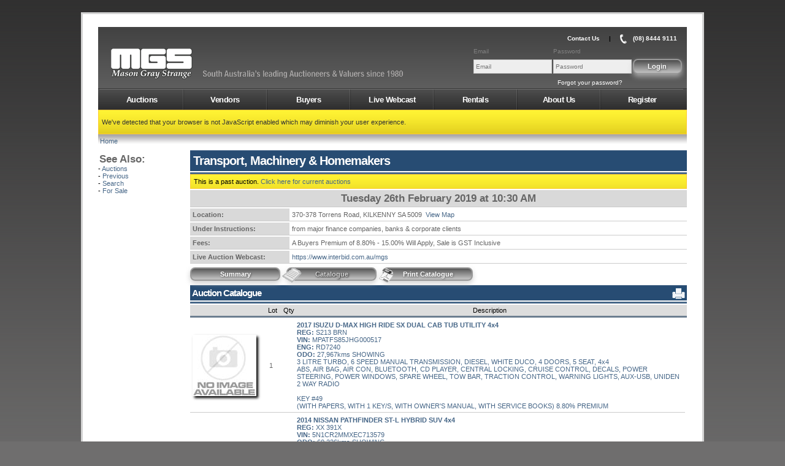

--- FILE ---
content_type: text/html;charset=ISO-8859-1
request_url: https://www.mgs.net.au/auction/catalogue.html?d=2614
body_size: 406224
content:

<!DOCTYPE html PUBLIC "-//W3C//DTD XHTML 1.0 Transitional//EN" "http://www.w3.org/TR/xhtml1/DTD/xhtml1-transitional.dtd">
<html xmlns="http://www.w3.org/1999/xhtml">
<head profile="http://gmpg.org/xfn/11">
<!-- Global site tag (gtag.js) - Google Analytics -->
<script async src="https://www.googletagmanager.com/gtag/js?id=G-D0RJ5V7E47"></script>
<script>
  window.dataLayer = window.dataLayer || [];
  function gtag(){dataLayer.push(arguments);}
  gtag('js', new Date());

  gtag('config', 'G-D0RJ5V7E47');
</script>
    <title>Mason Gray Strange Auctioneers and Valuers</title>
    <meta http-equiv="Content-Type" content="text/html; charset=UTF-8">
    <meta charset="UTF-8">
    <meta http-equiv="X-UA-Compatible" content="IE=9; IE=8; IE=7; IE=EDGE">
    <meta name="keywords" content="Agriculture, Farming, Wineries, Computers & IT, Deceased Estates, Antiques, Collectables, Household Furniture, Earthmoving, Mining, Civil Construction, Engineering, Home Entertainment, Appliances, Whitegoods, Homemakers, Furniture, Machinery, Woodworking, Automotive, Marine, Vessels, Aircraft, Metalwork, Fabrication, Office Furniture, Pallet Racking, Storage, Printing Industry, Photographic Equipment, Processing Plants, Restaurant, Catering, Hospitality, Alcohol, Retail, Wholesale, Shop Fittings, Sporting & Gym Equipment, Trucks, Light Commercial, Passenger Vehicles, Workshop, Manufacturing, Auction, Adelaide, South Australia, SA, MGS, Mason Gray Strange, Mason Gray Strange Auctions (SA) Pty Ltd, 370 - 378 Torrens Road, KILKENNY SA 5009, grey, greys, real estate, msg">
    <meta name="description" content="South Australia's leading Auctioneers & Valuers since 1980">
    <meta name="author" content="Mason Gray Strange">
    <meta property="og:title" content="Mason Gray Strange Auctioneers and Valuers" />
    <meta property="og:description" content="South Australia's leading Auctioneers & Valuers since 1980" />
    <meta property="fb:app_id" content="459124230830959" />
    <link rel="apple-touch-icon" type="image/png" href="/images/logos/iphone-icon.png"/>
    <link rel="icon" type="image/ico" href="/favicon.ico"/>
    <link rel="stylesheet" href="/css/common.css?v=9.0.4_d" type="text/css" />
    <link rel="stylesheet" href="/css/jquery.ui.custom.css" type="text/css"/>
    <link rel="stylesheet" href="/css/colorbox.css" type="text/css"/>
    <link rel="stylesheet" href="/css/datatables.min.css" type="text/css"/>
    <script type="text/javascript" src="/js/jquery/jquery.min.js"></script>
    <script type="text/javascript" src="/js/jquery/jquery.migrate.js"></script>
    <script type="text/javascript" src="/js/jquery/jquery.colorbox-min.js"></script>
    <script type="text/javascript" src="/js/jquery/jquery.tools.min.js"></script>
    <script type="text/javascript" src="/js/jquery/jquery.ui.min.js"></script>
    <script type="text/javascript" src="/js/jquery/jquery.validate.js"></script>
    <script type="text/javascript" src="/js/jquery/jquery.validate.additonal-methods.js"></script>
    <script type="text/javascript" src="/js/jquery/jquery.lazyload.min.js"></script>
    <script type="text/javascript" src="/js/datatables/datatables.min.js"></script>
    <script type="text/javascript" src="/js/datatables/moment.js"></script>
    <script type="text/javascript" src="/js/datatables/dataTables.datetime.moment.js"></script>
    <script src="https://js.hcaptcha.com/1/api.js" async defer></script>
    <script type="text/javascript" src="/js/common.js"></script>
    </meta>
</head>
<body>
    <div id="outerwrap" class="home">
	       <div id="innerwrap">







<script>
    $(function () {
        $('#loginPanel').show();
    });
    function are_cookies_enabled() {
        var cookieEnabled = (navigator.cookieEnabled) ? true : false;

        if (typeof navigator.cookieEnabled === "undefined" && !cookieEnabled) {
            document.cookie = "testcookie";
            cookieEnabled = (document.cookie.indexOf("testcookie") !== -1) ? true : false;
        }
        if (!cookieEnabled) {
            var q = confirm("Cookies must be enabled on your browser in order to log into www.mgs.net.au.\n\n\nIf you would like more information as to how to enable cookies in your browser, click 'OK', otherwise click 'Cancel'");
            if (q) {
                window.open('https://www.google.com.au/search?q=enable+cookies');
            }
        }
        return cookieEnabled;
    }
    function setCookie(hours) {
        var expires = "";
        if (hours) {
            var date = new Date();
            date.setTime(date.getTime() + (hours * 60 * 60 * 1000));
            expires = "; expires=" + date.toUTCString();
        }
        document.cookie = "mgs_js=true" + expires + "; path=/";
    }
</script>

<div id="header">
    <div id="logo">
        <a href="/">
            AMS
        </a>
    </div>
    <div id="slogan">
        <a href="/">
            AMS
        </a>
    </div>
    <ul id="headerlinks">
        <li>
            <a href="/about/contactus.html" class="colorbox-info" rel="#contactUs">Contact Us</a>
        </li>
        <li>|</li>
        <li>
            <img src="/images/layout/phone-small-trans.png" class="contactUsPhone"/>
            <a href="tel: +61884449111">
                (08) 8444 9111
            </a>
        </li>
        
    </ul>
    
        
        
            <div id="loginPanel" style="display: none;">
                <form action="/authenticate.do" method="post" return are_cookies_enabled();">
                    <input type="hidden" name="auctionId" value=""/>
                    <input type="hidden" name="vendorId" value=""/>
                    <input type="hidden" name="vendorReferenceId" value=""/>
                    <input type="hidden" name="mgsDateOfBirth" value=""/>
                    <input type="hidden" name="action" id="action" value="login"/>
                    <table>
                        <tr>
                            <td style="color: grey; font-size: 10px">Email</td>
                            <td style="color: grey; font-size: 10px">Password</td>
                            <td>&nbsp;</td>
                        </tr>
                        <tr>
                            <td>
                                <input type="email" 
                                       name="username" 
                                       id="username" 
                                       class="loginField" 
                                       style="width: 120px;" 
                                       autofocus="true" 
                                       placeholder="Email"/>
                            </td>
                            <td>
                                <input type="password" 
                                       name="password" 
                                       id="password" 
                                       class="loginField" 
                                       placeholder="Password"/>
                            </td>
                            <td>
                                <input type="submit" 
                                       class="submit" 
                                       style="float: right; width: 80px;" 
                                       value="Login"/>
                            </td>
                        </tr>
                    </table>

                </form>
                <ul id="forgotpasswordlink">
                    <li><a href="/password/forgotmypassword">Forgot your password?</a></li>
                </ul>
            </div>
            <script>
                setCookie(43200);
            </script>
        
    
</div>







<script type="text/javascript">
    
</script>




<div id="nav"> 
    <ul> 
        
            
            
                <li>
                    <a href="/auction/auctions.html">Auctions</a>
                    <ul>
                        <li>
                            <a href="/auction/previous.html">Previous</a>
                        </li>
                        <li>
                            <a href="/auction/search.html">Search</a>
                        </li>
                        <li>
                            <a href="/auction/forsale.html">For Sale</a>
                        </li>
                    </ul>
                </li>
                <li>
                    
                        
                            <a href="/services/vendors.html">Vendors</a>
                        
                        
                    
                    <ul>
                        
                        <li><a href="/services/auctionservices.html">Auction Services</a></li>
                        <li><a href="/services/valuationservices.html">Valuation Services</a></li>
                    </ul>
                </li>
                <li>
                    <a href="/buyer/buyers.html">Buyers</a>
                    <ul>
                        <li>
                            <a href="/buyer/conditions.html">Conditions</a>
                        </li>
                        <li>
                            <a href="/buyer/privacy.html">Privacy Policy</a>
                        </li>
                        <li>
                            <a href="/buyer/banking.html">Banking</a>
                        </li>
                        <li>
                            <a href="/buyer/forms.html">Forms</a>
                        </li>
                        <li>
                            <a href="/buyer/faq.html">FAQ</a>
                        </li>
                        <li>
                            <a href="/buyer/mailinglist.html">Mailing List</a>
                        </li>
                    </ul>
                </li>
                <li>
                    <a href="/webcast/webcast.html">Live Webcast</a>
                    <ul>
                        
                            <li>
                                <a href="/register/register">Register</a>
                            </li>
                        
                        <li>
                            <a href="/webcast/requirements.html">System Requirements</a>
                        </li>
                        <li>
                            <a href="https://www.interbid.com.au/mgs/demo/start.html" target="_blank">Demo</a>
                        </li>
                        <li>
                            <a href="/webcast/faq.html">Interbid FAQ</a>
                        </li>
                    </ul>
                </li>
                <li>
                    <a href="/rental/rentals.html">Rentals</a>
                    <ul>
                        <li>
                            <a href="http://www.realestate.com.au/rent/by-mkfade/list-1" target="_blank">Rental Properties</a>
                        </li>
                        <li>
                            <a href="http://www.realestate.com.au/buy/by-mkfade/list-1" target="_blank">Homes for Sale</a>
                        </li>
                        <li>
                            <a href="/rental/management.html">Property Management</a>
                        </li>
                    </ul>
                </li>
                <li>
                    <a href="/about/aboutus.html">About Us</a>
                    <ul>
                        <li>
                            <a href="/about/news.html">News</a>
                        </li>
                        <li>
                            <a href="/about/contacts.html">Staff Contacts</a>
                        </li>
                        <li>
                            <a href="/about/community.html">Community Involvement</a>
                        </li>
                    </ul>
                </li>
            
        
        <li>
            
                
                    <a href="/register/register">Register</a>
                
                
            
        </li>
    </ul> 
</div>




<div class="response message">
	

	
	<p>We've detected that your browser is not JavaScript enabled which may diminish your user experience.</p>
	
</div>







	




<p class="breadcrumbs">
	<a href="/auction/auctions.html">Home</a>
	
	
		
	
	
	
	
	
	
	
	
	
	
	
	
	
</p>


	<table>
		<tr>
			<td class="leftPanel">
				


<h6>See Also:</h6>
- <a href="/auction/auctions.html">Auctions</a><br/>
- <a href="/auction/previous.html">Previous</a><br/>
- <a href="/auction/search.html">Search</a><br/>
- <a href="/auction/forsale.html">For Sale</a><br/>	
			</td>
			<td class="rightPanel">

				























<h2>Transport, Machinery & Homemakers</h2>
<div class="titleDivider"></div>


<div class="response message">
    This is a past auction. <a href="/auction/auctions.html">Click here for current auctions</a>
</div>



<table>
    
     
    
    
    <tr>
        <td class="columnHeading center" colspan="2" style="font-size:1.5em;">Tuesday 26th February 2019 at 10:30 AM</td>
    </tr>
    
    
    
    
    
        <tr>
            <td class="columnHeading" width="20%">Location:</td>
            <td class="columnContent">
                370-378 Torrens Road, KILKENNY SA 5009&nbsp;
                
                <a href="/auction/viewmap.html?d=2614" class="colorbox-info">View Map</a>
                
            </td>
        </tr>
    
    
    
    
    
    
    
    <tr>
        <td class="columnHeading" rowSpan="1">Under Instructions:</td>
        <td class="columnContent">from major finance companies, banks & corporate clients </td>
    </tr>
    
    
    
    
    
        <tr>
            <td class="columnHeading">Fees:</td>
            <td class="columnContent">A Buyers Premium of 8.80% - 15.00% Will Apply, Sale is GST Inclusive</td>
        </tr>
    
    
    
        <tr>
            <td class="columnHeading">Live Auction Webcast:</td>
            <td class="columnContent"><a href="https://www.interbid.com.au/mgs" target="_blank">https://www.interbid.com.au/mgs</a></td>
        </tr>
    
</table>


				













<table>
	<tr>
		<td class="top">
			<a href="/auction/viewauction.html?a=8301">
				<div style="display:block;">
					<span class="submit ">
						Summary
					</span>
				</div>
			</a>
		</td>
		
		
		<td class="top">
			
			
			<a href="/auction/catalogue.html?d=2614">
				<div style="display:block;">
					<span class="submit submitGreyed">
						<img class="submitIcon" src="/images/buttons/catalogue.gif"/>
						 Catalogue
					</span>
				</div>
			</a>
			
			
		</td>
		<td class="top">
			
			
			<a href="/catalogue.pdf?action=catalogue&amp;d=2614" target="_blank"><div style="display:block;">
					<span class="submit">
						<img class="submitIcon" src="/images/logos/adobe-pdf.gif"/>
						Print  Catalogue
					</span>
				</div></a>
			
			
		</td>
		<td width="99%">
			
			&nbsp;
		</td>
	</tr>
</table>	

				
















<script type="text/javascript">
	$(document).ready(function(){ 
		
		$("img.lazy").lazyload({
			event : "loadAll"
		});

	});
</script>

<h3>Auction Catalogue  <a href="/catalogue.pdf?action=catalogue&amp;photoCatalogue=Y&amp;d=2614" target="_blank"><img align="right" src="/images/buttons/print-blue.gif"/></a></h3>
<div class="titleDivider"></div>
<table id="stock">
	<thead>
		<tr>
			<th>&nbsp;</th>
			<th>Lot</th>
			<th>Qty</th>
			<th>Description</th>
			<th>&nbsp;</th>
		</tr>
	</thead>
	<tbody>
		

		
		
		<tr class="results" id="385186">
			
			<td class="columnContent center thumbnail">
				
				<a href="/auction/catalogueitem.html?a=8301&ps=385186">
					
					<img src="/images/layout/blank.gif" data-original="/stockImage.do?action=displayThumbnail&amp;stockImageId=364635" class="lazy thumbnail " border="0" onerror="noThumbnailFound(this);"
					
				</a>
			</td>
			
			<td class="columnContent center">1</td>
			<td class="columnContent center"></td>
			<td class="columnContent">
				<a href="/auction/catalogueitem.html?a=8301&ps=385186">
					<b>2017 ISUZU D-MAX HIGH RIDE SX DUAL CAB TUB UTILITY 4x4</b><br><b>REG: </b>S213 BRN <br><b>VIN: </b>MPATFS85JHG000517 <br><b>ENG: </b>RD7240 <br><b>ODO: </b>27,967kms SHOWING <br>3 LITRE TURBO, 6 SPEED MANUAL TRANSMISSION, DIESEL, WHITE DUCO, 4 DOORS, 5 SEAT, 4x4 <br>ABS, AIR BAG, AIR CON, BLUETOOTH, CD PLAYER, CENTRAL LOCKING, CRUISE CONTROL, DECALS, POWER STEERING, POWER WINDOWS, SPARE WHEEL, TOW BAR, TRACTION CONTROL, WARNING LIGHTS, AUX-USB, UNIDEN 2 WAY RADIO <br> <br>KEY #49<br>(WITH PAPERS, WITH 1 KEY/S, WITH OWNER'S MANUAL, WITH SERVICE BOOKS)  8.80% PREMIUM
				</a>
			</td>
		</tr>
		
		

		
		
		<tr class="results" id="385187">
			
			<td class="columnContent center thumbnail">
				
				<a href="/auction/catalogueitem.html?a=8301&ps=385187">
					
					<img src="/images/layout/blank.gif" data-original="/stockImage.do?action=displayThumbnail&amp;stockImageId=365773" class="lazy thumbnail " border="0" onerror="noThumbnailFound(this);"
					
				</a>
			</td>
			
			<td class="columnContent center">2</td>
			<td class="columnContent center"></td>
			<td class="columnContent">
				<a href="/auction/catalogueitem.html?a=8301&ps=385187">
					<b>2014 NISSAN PATHFINDER ST-L HYBRID SUV 4x4</b><br><b>REG: </b>XX 391X <br><b>VIN: </b>5N1CR2MMXEC713579 <br><b>ODO: </b>60,226kms SHOWING <br>AUTOMATIC TRANSMISSION, UNLEADED, SILVER DUCO, 4 DOORS, 4x4 <br>AIR BAG, AIR CON, BLUETOOTH, CD PLAYER, CENTRAL LOCKING, CRUISE CONTROL, FOG LAMPS, LEATHER TRIM, POWER STEERING, POWER WINDOWS, SPARE WHEEL, SUNROOF, TRACTION CONTROL, HEATED SEATS, REVERSE PARKING SENSORS <br>BIRDS EYE VIEW REVERSE CAMERA <br> <br>KEY #12<br>(NO PAPERS, WITH OWNER'S MANUAL, NO SERVICE BOOKS)<br>CONDITION: <br>FRONT RIGHT BUMPER - SCRATCHED<br>BACK LEFT - SCRATCHED & DENTED DUCO<br>  8.80% PREMIUM
				</a>
			</td>
		</tr>
		
		

		
		
		<tr class="results" id="385188">
			
			<td class="columnContent center thumbnail">
				
				<a href="/auction/catalogueitem.html?a=8301&ps=385188">
					
					<img src="/images/layout/blank.gif" data-original="/stockImage.do?action=displayThumbnail&amp;stockImageId=365763" class="lazy thumbnail " border="0" onerror="noThumbnailFound(this);"
					
				</a>
			</td>
			
			<td class="columnContent center">2a</td>
			<td class="columnContent center"></td>
			<td class="columnContent">
				<a href="/auction/catalogueitem.html?a=8301&ps=385188">
					<b>2015 TOYOTA CAMRY ATARA S SEDAN</b><br><b>REG: </b>S435 BZH (SA) <br><b>VIN: </b>6T1BF3FK00X077475 <br><b>ENG: </b>2ARU284952 <br><b>ODO: </b>32,022kms SHOWING <br>4 CYLINDER, 6 SPEED SPEED SPORTS AUTO WITH PADDLE SHIFT, PETROL, BLUE DUCO, 4 DOORS, 5 SEAT, FRONT WHEEL DRIVE <br>ABS, AIR BAG, AIR CON, ALLOY WHEELS, BLUETOOTH, CD PLAYER, CENTRAL LOCKING, CRUISE CONTROL, FOG LAMPS, POWER STEERING, POWER WINDOWS, SAT NAV, SPARE WHEEL, TRACTION CONTROL, ELECTRIC SEATS, PARKING SENSORS, REVERSE CAMERA <br> <br>KEY #34<br>(WITH PAPERS, WITH OWNER'S MANUAL, NO SERVICE BOOKS)<br>CONDITION: <br> - A/C NEEDS GASSING<br> NO GST 8.80% PREMIUM
				</a>
			</td>
		</tr>
		
		

		
		
		<tr class="results" id="385189">
			
			<td class="columnContent center thumbnail">
				
				<a href="/auction/catalogueitem.html?a=8301&ps=385189">
					
					<img src="/images/layout/blank.gif" data-original="/stockImage.do?action=displayThumbnail&amp;stockImageId=345176" class="lazy thumbnail " border="0" onerror="noThumbnailFound(this);"
					
				</a>
			</td>
			
			<td class="columnContent center">3</td>
			<td class="columnContent center"></td>
			<td class="columnContent">
				<a href="/auction/catalogueitem.html?a=8301&ps=385189">
					<b>2006 NISSAN NAVARA ST-X UTLITY 4x4</b><br><b>REG: </b>CN7 3RR (NSW) <br><b>VIN: </b>VSKCUND4DA0121429 <br><b>ODO: </b>245,252kms INDICATED <br>AUTOMATIC TRANSMISSION, DIESEL, WHITE DUCO, 4 DOORS, 5 SEAT, 4x4 <br>ABS, AIR BAG, AIR CON, BULL BAR, CD PLAYER, CENTRAL LOCKING, CRUISE CONTROL, POWER STEERING, SIDE STEP, SPARE WHEEL, SPOT LIGHTS, TOW BAR, WARNING LIGHTS, UNIDEN UHF RADIO <br> <br>KEY #41<br>(NO PAPERS, WITH 1 KEY/S, NO OWNER'S MANUAL, NO SERVICE BOOKS)<br>CONDITION: <br>RIGHT SIDE MIRROR - PAINT PEELING<br>REAR RIGHT & LEFT SIDE - RUST & DUCO SCRATCHES<br>  8.80% PREMIUM
				</a>
			</td>
		</tr>
		
		

		
		
		<tr class="results" id="385190">
			
			<td class="columnContent center thumbnail">
				
				<a href="/auction/catalogueitem.html?a=8301&ps=385190">
					
					<img src="/images/layout/blank.gif" data-original="/stockImage.do?action=displayThumbnail&amp;stockImageId=360232" class="lazy thumbnail " border="0" onerror="noThumbnailFound(this);"
					
				</a>
			</td>
			
			<td class="columnContent center">4</td>
			<td class="columnContent center"></td>
			<td class="columnContent">
				<a href="/auction/catalogueitem.html?a=8301&ps=385190">
					<b>96 TOYOTA HILUX RN85R SINGLE CAB UTILITY</b><br><b>REG: </b>S728 AGX <br><b>VIN: </b>JT731RN8509031950 <br><b>ODO: </b>364995 <br>2400, 5 SPEED MANUAL TRANSMISSION, PETROL, WHITE DUCO, 2 DOORS, 3 SEAT, <br>TOW BAR, ALUMINIUM DROP SIDE TRAY <br> <br>KEY #1<br>(NO PAPERS, WITH 1 KEY/S, NO OWNER'S MANUAL, NO SERVICE BOOKS)  8.80% PREMIUM
				</a>
			</td>
		</tr>
		
		

		
		
		<tr class="results" id="385191">
			
			<td class="columnContent center thumbnail">
				
				<a href="/auction/catalogueitem.html?a=8301&ps=385191">
					
					<img src="/images/layout/blank.gif" data-original="/stockImage.do?action=displayThumbnail&amp;stockImageId=364982" class="lazy thumbnail " border="0" onerror="noThumbnailFound(this);"
					
				</a>
			</td>
			
			<td class="columnContent center">5</td>
			<td class="columnContent center"></td>
			<td class="columnContent">
				<a href="/auction/catalogueitem.html?a=8301&ps=385191">
					<b>2006 CITROEN BERLINGO VAN</b><br><b>REG: </b>S615 AGZ (SA) <br><b>VIN: </b>VF7GCKFWB9408609 <br><b>ENG: </b>10FST85268594 <br><b>ODO: </b>148,315kms SHOWING <br>4 CYLINDER, 5 SPEED MANUAL TRANSMISSION, PETROL, WHITE DUCO, 2 SEAT, <br>AIR BAG, AIR CON, CD PLAYER, KEY # 9<br>(WITH PAPERS, WITH 2 KEY/S, NO OWNER'S MANUAL, NO SERVICE BOOKS)<br>CONDITION: <br> - MINOR DENTS & SCRATCHES<br>  8.80% PREMIUM
				</a>
			</td>
		</tr>
		
		

		
		
		<tr class="results" id="385192">
			
			<td class="columnContent center thumbnail">
				
				<a href="/auction/catalogueitem.html?a=8301&ps=385192">
					
					<img src="/images/layout/blank.gif" data-original="/stockImage.do?action=displayThumbnail&amp;stockImageId=329325" class="lazy thumbnail " border="0" onerror="noThumbnailFound(this);"
					
				</a>
			</td>
			
			<td class="columnContent center">6</td>
			<td class="columnContent center"></td>
			<td class="columnContent">
				<a href="/auction/catalogueitem.html?a=8301&ps=385192">
					<b>2013 RENAULT TRAFIC VAN</b><br><b>REG: </b>S595 BBT (SA) <br><b>VIN: </b>VF1FLBHBHDY532825 <br><b>ENG: </b>M9RC204256 <br><b>ODO: </b>65,993kms SHOWING <br>2 LITRE, 6 SPEED AUTOMATIC TRANSMISSION, DIESEL, WHITE DUCO, 5 DOORS, 3 SEAT, FRONT WHEEL DRIVE <br>ABS, AIR BAG, AIR CON, BLUETOOTH, CARGO BARRIER, CD PLAYER, CENTRAL LOCKING, CRUISE CONTROL, DECALS, POWER STEERING, POWER WINDOWS, ROOF RACKS, SPARE WHEEL, TOW BAR, TRACTION CONTROL, TRADEMANS FITOUT, REAR STEP <br> <br>KEY #50<br>(WITH PAPERS, WITH 1 KEY/S, WITH OWNER'S MANUAL, WITH SERVICE BOOKS)<br>CONDITION: <br>GAS LIFT STRUTS IN REAR DOOR - ALL FAULTS<br>  8.80% PREMIUM
				</a>
			</td>
		</tr>
		
		

		
		
		<tr class="results" id="385193">
			
			<td class="columnContent center thumbnail">
				
				<a href="/auction/catalogueitem.html?a=8301&ps=385193">
					
					<img src="/images/layout/blank.gif" data-original="/stockImage.do?action=displayThumbnail&amp;stockImageId=365785" class="lazy thumbnail " border="0" onerror="noThumbnailFound(this);"
					
				</a>
			</td>
			
			<td class="columnContent center">7</td>
			<td class="columnContent center"></td>
			<td class="columnContent">
				<a href="/auction/catalogueitem.html?a=8301&ps=385193">
					<b>2007 TOYOTA HIACE COMMUTER 200 BUS</b><br><b>REG: </b>859 ROH (QLD) <br><b>VIN: </b>JTFST22P800001975 <br><b>ENG: </b>1KD1707500 <br><b>ODO: </b>215,278kms SHOWING <br>3 LITRE 4 CYLINDER, 5 SPEED MANUAL TRANSMISSION, DIESEL, WHITE DUCO, 12 SEAT, RWD <br>AIR BAG, AIR CON, CD PLAYER, CENTRAL LOCKING, POWER STEERING, POWER WINDOWS, SPARE WHEEL, SPOT LIGHTS, TOW BAR, WARNING LIGHTS, ALLOY BULL BAR, ISOLATORS, MOBILE RADIO SIMOCO SRM9022 <br> <br>KEY #14<br>(NO PAPERS, WITH 1 KEY/S, WITH OWNER'S MANUAL, WITH SERVICE BOOKS)<br>CONDITION: <br>BULL BAR - BENT<br>OVERALL - PAINT CHIPS, SCRATCHES & DENTS<br>REAR MIRROR - MISSING<br>  8.80% PREMIUM
				</a>
			</td>
		</tr>
		
		

		
		
		<tr class="results" id="385194">
			
			<td class="columnContent center thumbnail">
				
				<a href="/auction/catalogueitem.html?a=8301&ps=385194">
					
					<img src="/images/layout/blank.gif" data-original="/stockImage.do?action=displayThumbnail&amp;stockImageId=363024" class="lazy thumbnail " border="0" onerror="noThumbnailFound(this);"
					
				</a>
			</td>
			
			<td class="columnContent center">8</td>
			<td class="columnContent center"></td>
			<td class="columnContent">
				<a href="/auction/catalogueitem.html?a=8301&ps=385194">
					BOAT & TRAILER, 4.66m FIBREGLASS RUN-A-BOUT <br>MAKE UNKNOWN, <br>DOM: 1975 <br>MARINE REG: KW41S <br>HIN: AU-TSA010582AE3 <br>PERSPEX SPRAY DODGER <br>FOLD-A-WAY BIMINI <br>4 SEAT ( 2 x REAR FACING) <br>GME GX290 MARINE RADIO <br>NAVMAN FISH 400 SOUNDER <br>MERCURY 115 OUTBOARD MOTOR <br>ENG #: 8075254 <br>WITH KEY <br> <br>ON <br> <br>SINGLE AXLE BOAT TRAILER <br>DOM: 1988 <br>MAKE & VIN NOT RECORDED <br>REG: TDR 435 <br>JARRETT HAND WINCH <br>BALL HITCH WITH PAPERS  
				</a>
			</td>
		</tr>
		
		

		
		
		<tr class="results" id="385195">
			
			<td class="columnContent center thumbnail">
				
				<a href="/auction/catalogueitem.html?a=8301&ps=385195">
					
					<img src="/images/layout/blank.gif" data-original="/stockImage.do?action=displayThumbnail&amp;stockImageId=365796" class="lazy thumbnail " border="0" onerror="noThumbnailFound(this);"
					
				</a>
			</td>
			
			<td class="columnContent center">9</td>
			<td class="columnContent center"></td>
			<td class="columnContent">
				<a href="/auction/catalogueitem.html?a=8301&ps=385195">
					<b>1998 FORD T30096A L SERIES TRUCK</b><br><b>REG: </b>SB 86 FO <br><b>VIN: </b>6FPAAAAHG6VD54887 <br><b>ENG: </b>45581131 <br><b>ODO: </b>403,972kms SHOWING <br><b>HOURS: </b>24,346hours <br><b>GVM: </b>24,000kg <br><b>GCM: </b>39,000kg <br>6 CYLINDER TURBO, EATON FULLER 8 SPEED SPEED MANUAL TRANSMISSION, DIESEL, AIRBAG SUSPENSION, WHITE DUCO, <br>CAB CHASSIS ONLY <br>NEW ENGINE 17/8/17 $19600 <br>NEW GEARBOX 19/10/16 $8700 <br>REPLACEMENT AIR COMPRESSOR 1/12/17 $3500 <br>ALLOY RIMS <br> <br>KEY #25<br>(WITH PAPERS, WITH OWNER'S MANUAL, NO SERVICE BOOKS)  8.80% PREMIUM
				</a>
			</td>
		</tr>
		
		

		
		
		<tr class="results" id="385196">
			
			<td class="columnContent center thumbnail">
				
				<a href="/auction/catalogueitem.html?a=8301&ps=385196">
					
					<img src="/images/layout/blank.gif" data-original="/stockImage.do?action=displayThumbnail&amp;stockImageId=365806" class="lazy thumbnail " border="0" onerror="noThumbnailFound(this);"
					
				</a>
			</td>
			
			<td class="columnContent center">10</td>
			<td class="columnContent center"></td>
			<td class="columnContent">
				<a href="/auction/catalogueitem.html?a=8301&ps=385196">
					<b>1996 KENWORTH T300 6x4 TRUCK WITH CONCRETE AGITATOR</b><br><b>REG: </b>XNC 485 <br><b>VIN: </b>6F5000000TA416168 <br><b>ENG: </b>45359662 <br><b>ODO: </b>175,369kms SHOWING <br><b>HOURS: </b>72,019hours <br><b>GVM: </b>24,200kg <br><b>GCM: </b>31,000kg <br>CUMMINS, 6 CYLINDER TURBO, EATON FULLER 8 SPEED SPEED MANUAL TRANSMISSION, SPRING SUSPENSION, WHITE DUCO, <br>AIR CON, IN CAB CONTROL CONSOLE WITH REMOTE DAVCRON CONTROL <br>2 ALLOY WHEELS TO STEER <br>HYDRAULIC DRIVE TO BOWL <br>"TRANSMITAL BONFIGIOLI" <br> <br>KEY #26<br>(WITH PAPERS, NO OWNER'S MANUAL, NO SERVICE BOOKS)  8.80% PREMIUM
				</a>
			</td>
		</tr>
		
		

		
		
		<tr class="results" id="385197">
			
			<td class="columnContent center thumbnail">
				
				<a href="/auction/catalogueitem.html?a=8301&ps=385197">
					
					<img src="/images/layout/blank.gif" data-original="/stockImage.do?action=displayThumbnail&amp;stockImageId=353940" class="lazy thumbnail " border="0" onerror="noThumbnailFound(this);"
					
				</a>
			</td>
			
			<td class="columnContent center">11</td>
			<td class="columnContent center"></td>
			<td class="columnContent">
				<a href="/auction/catalogueitem.html?a=8301&ps=385197">
					<b>1993 MITSUBISHI FV 918 JS 6x4 TIPPER TRUCK</b><br><b>REG: </b>WKV 565 <br><b>VIN: </b>6F6V6D14TPT030010 <br><b>ENG: </b>6D22214041 <br><b>ODO: </b>448,470kms SHOWING <br><b>GVM: </b>25,400kg <br><b>GCM: </b>45,000kg <br>EATON FULLER ROADRANGER 15 SPEED MANUAL TRANSMISSION, DIESEL, SPRING SUSPENSION, WHITE DUCO, 11R22.5 2 DOORS, 2 SEAT, <br>CB RADIO, DAY CAB, RING FEEDER, ROCK SCREEN, STEEL RIMS, VISOR, 2 WAY TAIL GATE, ISOLATOR, HAZARD LIGHTS, PTO <br> <br>KEY #7<br>(WITH PAPERS, WITH 1 KEY/S, NO OWNER'S MANUAL, NO SERVICE BOOKS)<br>CONDITION: <br> - PASSENGER WINDOW WINDER HANDLE BROKEN<br>  8.80% PREMIUM
				</a>
			</td>
		</tr>
		
		

		
		
		<tr class="results" id="385198">
			
			<td class="columnContent center thumbnail">
				
				<a href="/auction/catalogueitem.html?a=8301&ps=385198">
					
					<img src="/images/layout/blank.gif" data-original="/stockImage.do?action=displayThumbnail&amp;stockImageId=338452" class="lazy thumbnail " border="0" onerror="noThumbnailFound(this);"
					
				</a>
			</td>
			
			<td class="columnContent center">12</td>
			<td class="columnContent center"></td>
			<td class="columnContent">
				<a href="/auction/catalogueitem.html?a=8301&ps=385198">
					<b>2004 ISUZU F3 FTS 4x4 TRAY TOP</b><br><b>REG: </b>XCW 875 (SA) <br><b>VIN: </b>JALFTS34H37000301 <br><b>ENG: </b>840562 <br><b>ODO: </b>38,642kms INDICATED <br><b>GVM: </b>13,000 <br><b>GCM: </b>20,500 <br>6 CYLINDER, 6 SPEED MANUAL TRANSMISSION, DIESEL, SPRING SUSPENSION, YELLOW, 11R22.5 2 DOORS, 2 SEAT, <br>CD PLAYER, BULL BAR, DAY CAB, RING FEEDER, STEEL RIMS, STEEL TRAY, FITTED WITH SKID BACK MOUNTED GENSET/WELDING PLANT <br>5.8m (L) CHECKER PLATE TRAY, UNDER TRAY TOOL BOXES <br>500 AMP ARC WELDER <br>MOD: MPM 20/500 IPS <br>POWERED BY PERKINS 3 CYLINDER DIESEL ENGINE WITH 415/240V OUTLETS <br>LEADS, OXY SET, BOTTLE STORAGE & TOOL CABINETS <br> <br>KEY #RAD3 / #16<br>(NO PAPERS, WITH 1 KEY/S, WITH OWNER'S MANUAL, NO SERVICE BOOKS)  8.80% PREMIUM
				</a>
			</td>
		</tr>
		
		

		
		
		<tr class="results" id="385199">
			
			<td class="columnContent center thumbnail">
				
				<a href="/auction/catalogueitem.html?a=8301&ps=385199">
					
					<img src="/images/layout/blank.gif" data-original="/stockImage.do?action=displayThumbnail&amp;stockImageId=339466" class="lazy thumbnail " border="0" onerror="noThumbnailFound(this);"
					
				</a>
			</td>
			
			<td class="columnContent center">13</td>
			<td class="columnContent center"></td>
			<td class="columnContent">
				<a href="/auction/catalogueitem.html?a=8301&ps=385199">
					<b>KOMATSU PC200LC-8 AMPHIBIOUS EXCAVATOR</b><br><b>VIN: </b>KMTPC180T87C64241 <br><b>HOURS: </b>3,996hours <br>6 CYLINDER, AUTOMATIC TRANSMISSION, DIESEL, YELLOW DUCO, <br>A/C, CB RADIO <br>EIK AMPHIBIOUS PONTOON TRACKS <br>ROPS/FOPS <br>FIRE SUPPRESSION SYSTEM (FOAM) <br>ZODIAC SELF INFLATABLE LIFT RAFT <br>BATTERY ISOLATION & EMERGENCY SHUTDOWN SWITCHES <br>114cm WIDE BUCKET <br>SPARE TRACK BARS & FITTINGS <br>M-NAV 800 GPS, LCD <br> <br>KEY #66<br>(NO PAPERS, WITH 1 KEY/S, NO OWNER'S MANUAL, NO SERVICE BOOKS)  8.80% PREMIUM
				</a>
			</td>
		</tr>
		
		

		
		
		<tr class="results" id="385200">
			
			<td class="columnContent center thumbnail">
				
				<a href="/auction/catalogueitem.html?a=8301&ps=385200">
					
					<img src="/images/layout/blank.gif" data-original="/stockImage.do?action=displayThumbnail&amp;stockImageId=350711" class="lazy thumbnail " border="0" onerror="noThumbnailFound(this);"
					
				</a>
			</td>
			
			<td class="columnContent center">14</td>
			<td class="columnContent center"></td>
			<td class="columnContent">
				<a href="/auction/catalogueitem.html?a=8301&ps=385200">
					<b>CAT 910G 4x4 ARTICULATED LOADER</b><br><b>PIN: </b>CAT0910GLAKR00886 <br><b>HOURS: </b>60 hours INDICATED <br>CAT, 4 CYLINDER TURBO DIESEL, <br>DOM: UNKNOWN <br>RED DOT AC, ROPS H16 CAB <br>CD, HAZARD LIGHT <br>ISOLATOR <br>225cm TRIM BUCKET <br>60mm PIN <br>24" RIMS, REAR PIN HITCH <br> <br>KEY #65<br>(NO PAPERS, NO OWNER'S MANUAL, NO SERVICE BOOKS)<br>CONDITION: <br> - RUST EVIDENT IN CAB & DOORS<br>RIGHT HAND MIRROR - BROKEN<br>ROOF LINING - DETACHING<br>  8.80% PREMIUM
				</a>
			</td>
		</tr>
		
		

		
		
		<tr class="results" id="385201">
			
			<td class="columnContent center thumbnail">
				
				<a href="/auction/catalogueitem.html?a=8301&ps=385201">
					
					<img src="/images/layout/blank.gif" data-original="/stockImage.do?action=displayThumbnail&amp;stockImageId=358538" class="lazy thumbnail " border="0" onerror="noThumbnailFound(this);"
					
				</a>
			</td>
			
			<td class="columnContent center">15</td>
			<td class="columnContent center"></td>
			<td class="columnContent">
				<a href="/auction/catalogueitem.html?a=8301&ps=385201">
					<b>KOMATSU PC30MR-1 MINI EXCAVATOR</b><br><b>HOURS: </b>3,737 HOURS INDICATED <br>3 CYLINDER, DIESEL, <br>DOM: NOT LISTED <br>S/NO: 10678 <br>ROPS CANOPY, RUBBER PAD TRACKS (WORN & MISSING) <br>155cm PUSH BLADE, QUICK HITCH, 40mm PIN, WITH 4 x BUCKETS <br>120cm TRIM BUCKET <br>40cm, 30cm & 20cm TRENCHING BUCKETS <br> <br>KEY #5<br>(NO PAPERS, NO OWNER'S MANUAL, NO SERVICE BOOKS)  8.80% PREMIUM
				</a>
			</td>
		</tr>
		
		

		
		
		<tr class="results" id="385202">
			
			<td class="columnContent center thumbnail">
				
				<a href="/auction/catalogueitem.html?a=8301&ps=385202">
					
					<img src="/images/layout/blank.gif" data-original="/stockImage.do?action=displayThumbnail&amp;stockImageId=365818" class="lazy thumbnail " border="0" onerror="noThumbnailFound(this);"
					
				</a>
			</td>
			
			<td class="columnContent center">16</td>
			<td class="columnContent center"></td>
			<td class="columnContent">
				<a href="/auction/catalogueitem.html?a=8301&ps=385202">
					<b>2010 DIECI ZEUS 33.11 TA 4x4 TELESCOPIC HANDLER</b><br><b>HOURS: </b>774hours INDICATED <br>4 CYLINDER TURBO DIESEL, <br>A/C ROPS CAB, TYPE: MLL170 <br>S/NO: MLL1701111 <br>3,300kg CAPACITY <br>MUIRHEAD ENGINE MANAGEMENT & FIRE SHUTDOWN CONTROLS <br>FORWARD STABILISERS WITH MICRO SWITCH <br>FIRE SUPPRESSION, E-STOPS, ISOLATOR <br>PIN HITCH <br>WITH <br>3 PERSON PERSONNEL LIFT CAGE <br>420kg CAPACITY <br>MOD: MB3120 <br>FORK TYNES <br>LIFTING JIB, 2.5T CAPACITY <br>SPARE TYRE & WHEEL <br> <br>KEY #4<br>(NO PAPERS, WITH OWNER'S MANUAL, NO SERVICE BOOKS)  8.80% PREMIUM
				</a>
			</td>
		</tr>
		
		

		
		
		<tr class="results" id="385203">
			
			<td class="columnContent center thumbnail">
				
				<a href="/auction/catalogueitem.html?a=8301&ps=385203">
					
					<img src="/images/layout/blank.gif" data-original="/stockImage.do?action=displayThumbnail&amp;stockImageId=365185" class="lazy thumbnail " border="0" onerror="noThumbnailFound(this);"
					
				</a>
			</td>
			
			<td class="columnContent center">17</td>
			<td class="columnContent center"></td>
			<td class="columnContent">
				<a href="/auction/catalogueitem.html?a=8301&ps=385203">
					ATV POLARIS UTV 1500 <br>PROFESSIONAL SERIES, TIPPER <br>769 HOURS, NO HIGH RANGE GEARS  
				</a>
			</td>
		</tr>
		
		

		
		
		<tr class="results" id="385204">
			
			<td class="columnContent center thumbnail">
				
				<a href="/auction/catalogueitem.html?a=8301&ps=385204">
					
					<img src="/images/layout/blank.gif" data-original="/images/error/noimage-thumb.gif" class="lazy" border="0"
					
				</a>
			</td>
			
			<td class="columnContent center">18</td>
			<td class="columnContent center"></td>
			<td class="columnContent">
				<a href="/auction/catalogueitem.html?a=8301&ps=385204">
					*** VACANT *** NO GST 
				</a>
			</td>
		</tr>
		
		

		
		
		<tr class="results" id="385205">
			
			<td class="columnContent center thumbnail">
				
				<a href="/auction/catalogueitem.html?a=8301&ps=385205">
					
					<img src="/images/layout/blank.gif" data-original="/stockImage.do?action=displayThumbnail&amp;stockImageId=365191" class="lazy thumbnail " border="0" onerror="noThumbnailFound(this);"
					
				</a>
			</td>
			
			<td class="columnContent center">19</td>
			<td class="columnContent center"></td>
			<td class="columnContent">
				<a href="/auction/catalogueitem.html?a=8301&ps=385205">
					<b>MITSUBISHI FG25T FORKLIFT</b><br><b>HOURS: </b>6,061hours INDICATED <br>4 CYLINDER, LPG, <br>S/NO: F17B-95545 <br>2 STAGE CLEARVIEW HIGH MAST <br>BLADE SHIFT <br>SOLID TYRES <br> <br>KEY #13<br>(NO PAPERS, NO OWNER'S MANUAL, NO SERVICE BOOKS)  
				</a>
			</td>
		</tr>
		
		

		
		
		<tr class="results" id="385206">
			
			<td class="columnContent center thumbnail">
				
				<a href="/auction/catalogueitem.html?a=8301&ps=385206">
					
					<img src="/images/layout/blank.gif" data-original="/stockImage.do?action=displayThumbnail&amp;stockImageId=365192" class="lazy thumbnail " border="0" onerror="noThumbnailFound(this);"
					
				</a>
			</td>
			
			<td class="columnContent center">20</td>
			<td class="columnContent center"></td>
			<td class="columnContent">
				<a href="/auction/catalogueitem.html?a=8301&ps=385206">
					1960 LEYLAND SUPER BEAVER PRIME MOVER RESTORATION <br>5 SPEED GEAR BOX WITH 2 SPEED JOEY BOX <br>2 x CABS & GUARDING NO GST 
				</a>
			</td>
		</tr>
		
		

		
		
		<tr class="results" id="385207">
			
			<td class="columnContent center thumbnail">
				
				<a href="/auction/catalogueitem.html?a=8301&ps=385207">
					
					<img src="/images/layout/blank.gif" data-original="/stockImage.do?action=displayThumbnail&amp;stockImageId=365197" class="lazy thumbnail " border="0" onerror="noThumbnailFound(this);"
					
				</a>
			</td>
			
			<td class="columnContent center">21</td>
			<td class="columnContent center"></td>
			<td class="columnContent">
				<a href="/auction/catalogueitem.html?a=8301&ps=385207">
					TRUCK TRANSMISSION, LEYLAND X5757 & <br>TRUCK ENGINE, DETROIT <br>6 CYLINDER TURBO, DIESEL NO GST 
				</a>
			</td>
		</tr>
		
		

		
		
		<tr class="results" id="385208">
			
			<td class="columnContent center thumbnail">
				
				<a href="/auction/catalogueitem.html?a=8301&ps=385208">
					
					<img src="/images/layout/blank.gif" data-original="/stockImage.do?action=displayThumbnail&amp;stockImageId=365198" class="lazy thumbnail " border="0" onerror="noThumbnailFound(this);"
					
				</a>
			</td>
			
			<td class="columnContent center">22</td>
			<td class="columnContent center"></td>
			<td class="columnContent">
				<a href="/auction/catalogueitem.html?a=8301&ps=385208">
					TRUCK TRANSMISSION, EATON FULLER, 15 SPEED NO GST 
				</a>
			</td>
		</tr>
		
		

		
		
		<tr class="results" id="385209">
			
			<td class="columnContent center thumbnail">
				
				<a href="/auction/catalogueitem.html?a=8301&ps=385209">
					
					<img src="/images/layout/blank.gif" data-original="/stockImage.do?action=displayThumbnail&amp;stockImageId=365199" class="lazy thumbnail " border="0" onerror="noThumbnailFound(this);"
					
				</a>
			</td>
			
			<td class="columnContent center">23</td>
			<td class="columnContent center"></td>
			<td class="columnContent">
				<a href="/auction/catalogueitem.html?a=8301&ps=385209">
					T950 BUMPER & PAIR LELOX GUARDS NO GST 
				</a>
			</td>
		</tr>
		
		

		
		
		<tr class="results" id="385210">
			
			<td class="columnContent center thumbnail">
				
				<a href="/auction/catalogueitem.html?a=8301&ps=385210">
					
					<img src="/images/layout/blank.gif" data-original="/stockImage.do?action=displayThumbnail&amp;stockImageId=365200" class="lazy thumbnail " border="0" onerror="noThumbnailFound(this);"
					
				</a>
			</td>
			
			<td class="columnContent center">24</td>
			<td class="columnContent center"></td>
			<td class="columnContent">
				<a href="/auction/catalogueitem.html?a=8301&ps=385210">
					SERVICE TRUCK BODY, 495cm <br>TANDEM AXLE, STEEL TRAY <br>SHELVING, BENCHING, DRUM STORAGE <br>WASH SINK, EMERGENCY SHOWER <br>LIGHTING, HAZARD & SPOT LIGHTS <br>REAR ROLLER DOOR ENTRY <br>2 x SIDE COMPARTMENTS, REAR LANDING NO GST 
				</a>
			</td>
		</tr>
		
		

		
		
		<tr class="results" id="385211">
			
			<td class="columnContent center thumbnail">
				
				<a href="/auction/catalogueitem.html?a=8301&ps=385211">
					
					<img src="/images/layout/blank.gif" data-original="/stockImage.do?action=displayThumbnail&amp;stockImageId=365201" class="lazy thumbnail " border="0" onerror="noThumbnailFound(this);"
					
				</a>
			</td>
			
			<td class="columnContent center">25</td>
			<td class="columnContent center"></td>
			<td class="columnContent">
				<a href="/auction/catalogueitem.html?a=8301&ps=385211">
					<b>11 / 2013 7x5' SINGLE AXLE BOX TRAILER</b><br><b>REG: </b>S067 TDH <br><b>VIN / CHASSIS: </b>6T9T2000SD0EW3001<br><b>ATM: </b>250kg<br>185R14, <br>LOAD: 650kg <br>JOCKEY WHEEL <br>LED LIGHTS <br>50mm COUPLER <br>DROP DOWN GATE, FRONT/REAR <br>SIDE STEPS & TIE DOWN RAILS <br> <br>BLACK<br>(NO PAPERS)  
				</a>
			</td>
		</tr>
		
		

		
		
		<tr class="results" id="385212">
			
			<td class="columnContent center thumbnail">
				
				<a href="/auction/catalogueitem.html?a=8301&ps=385212">
					
					<img src="/images/layout/blank.gif" data-original="/stockImage.do?action=displayThumbnail&amp;stockImageId=365206" class="lazy thumbnail " border="0" onerror="noThumbnailFound(this);"
					
				</a>
			</td>
			
			<td class="columnContent center">26</td>
			<td class="columnContent center"></td>
			<td class="columnContent">
				<a href="/auction/catalogueitem.html?a=8301&ps=385212">
					<b>KESSNER 6x4' CAGE TRAILER</b><br><b>REG: </b>TJR 327 <br><b>VIN / CHASSIS: </b>6G9T20000R2AF265<br>LED LIGHTS <br>50mm TOW BALL <br>BLUE<br>(NO PAPERS)  
				</a>
			</td>
		</tr>
		
		

		
		
		<tr class="results" id="385213">
			
			<td class="columnContent center thumbnail">
				
				<a href="/auction/catalogueitem.html?a=8301&ps=385213">
					
					<img src="/images/layout/blank.gif" data-original="/stockImage.do?action=displayThumbnail&amp;stockImageId=365210" class="lazy thumbnail " border="0" onerror="noThumbnailFound(this);"
					
				</a>
			</td>
			
			<td class="columnContent center">27</td>
			<td class="columnContent center"></td>
			<td class="columnContent">
				<a href="/auction/catalogueitem.html?a=8301&ps=385213">
					<b>7x4' SINGLE AXLE BOX TRAILER</b><br><b>REG: </b>NO PLATES <br><b>VIN / CHASSIS: </b>NOT RECORDED<br>MANUAL WINCH, TOOL BOX, BALL HITCH, 13" RIMS<br>(NO PAPERS) NO GST 
				</a>
			</td>
		</tr>
		
		

		
		
		<tr class="results" id="385214">
			
			<td class="columnContent center thumbnail">
				
				<a href="/auction/catalogueitem.html?a=8301&ps=385214">
					
					<img src="/images/layout/blank.gif" data-original="/stockImage.do?action=displayThumbnail&amp;stockImageId=365214" class="lazy thumbnail " border="0" onerror="noThumbnailFound(this);"
					
				</a>
			</td>
			
			<td class="columnContent center">28</td>
			<td class="columnContent center"></td>
			<td class="columnContent">
				<a href="/auction/catalogueitem.html?a=8301&ps=385214">
					PLANT TRAILER, TANDEM AXLE, RING HITCH, NO REG <br>(NOTE: FIRE DAMAGED) NO GST 
				</a>
			</td>
		</tr>
		
		

		
		
		<tr class="results" id="385215">
			
			<td class="columnContent center thumbnail">
				
				<a href="/auction/catalogueitem.html?a=8301&ps=385215">
					
					<img src="/images/layout/blank.gif" data-original="/stockImage.do?action=displayThumbnail&amp;stockImageId=365218" class="lazy thumbnail " border="0" onerror="noThumbnailFound(this);"
					
				</a>
			</td>
			
			<td class="columnContent center">29</td>
			<td class="columnContent center"></td>
			<td class="columnContent">
				<a href="/auction/catalogueitem.html?a=8301&ps=385215">
					<b>8x4' SINGLE AXLE TRAILER</b><br><b>REG: </b>NO PLATE <br><b>VIN / CHASSIS: </b>NOT RECORDED<br>5 STUD, 14" RIMS <br>4 x SIDE STORAGE BINS <br>BALL HITCH <br>RUST EVIDENT<br>(NO PAPERS) NO GST 
				</a>
			</td>
		</tr>
		
		

		
		
		<tr class="results" id="385216">
			
			<td class="columnContent center thumbnail">
				
				<a href="/auction/catalogueitem.html?a=8301&ps=385216">
					
					<img src="/images/layout/blank.gif" data-original="/stockImage.do?action=displayThumbnail&amp;stockImageId=341233" class="lazy thumbnail " border="0" onerror="noThumbnailFound(this);"
					
				</a>
			</td>
			
			<td class="columnContent center">30</td>
			<td class="columnContent center"></td>
			<td class="columnContent">
				<a href="/auction/catalogueitem.html?a=8301&ps=385216">
					<b>03 / 1996 TRISTAR IND ST3-300-V302 TRIAXLE SIDE TIPPER SEMI TRAILER</b><br><b>REG: </b>TD 58 VN (NSW) <br><b>VIN / CHASSIS: </b>6K9T25000T2B50001<br><b>ATM: </b>35T<br>SPRING SUSPENSION, SPIDER RIMS, 11R22.5, <br>ROAD TRAIN RATED, 8.6m STEEL BODY, WITH ROLL OVER TARP <br>REAR RING FEEDER HITCH<br>(NO PAPERS)  8.80% PREMIUM
				</a>
			</td>
		</tr>
		
		

		
		
		<tr class="results" id="385217">
			
			<td class="columnContent center thumbnail">
				
				<a href="/auction/catalogueitem.html?a=8301&ps=385217">
					
					<img src="/images/layout/blank.gif" data-original="/stockImage.do?action=displayThumbnail&amp;stockImageId=382691" class="lazy thumbnail " border="0" onerror="noThumbnailFound(this);"
					
				</a>
			</td>
			
			<td class="columnContent center">31</td>
			<td class="columnContent center"></td>
			<td class="columnContent">
				<a href="/auction/catalogueitem.html?a=8301&ps=385217">
					<b>1986 HAULMARK 27' TIPPER TRIAXLE B TRAILER</b><br><b>MODEL: </b>ST3<br><b>REG: </b>YCT 655 (SA) <br><b>VIN / CHASSIS: </b>N111328<br><b>ATM: </b>35,000kg<br>SPRING SUSPENSION, SPIDER RIMS, 11R22.5, DRUM BRAKES, KING PIN, <br>(WITH PAPERS)<br>CONDITION: <br>ALL FAULTS - TWIST IN CHASSIS<br> - REAR IMPACT DAMAGE ON TIPPER BODY<br> - RUST EVIDENT, BROKEN TAILGATE<br> - BENT HOIST ASSEMBLY<br>  
				</a>
			</td>
		</tr>
		
		

		
		
		<tr class="results" id="385218">
			
			<td class="columnContent center thumbnail">
				
				<a href="/auction/catalogueitem.html?a=8301&ps=385218">
					
					<img src="/images/layout/blank.gif" data-original="/stockImage.do?action=displayThumbnail&amp;stockImageId=326411" class="lazy thumbnail " border="0" onerror="noThumbnailFound(this);"
					
				</a>
			</td>
			
			<td class="columnContent center">32</td>
			<td class="columnContent center"></td>
			<td class="columnContent">
				<a href="/auction/catalogueitem.html?a=8301&ps=385218">
					<b>02 / 2010 CIMC 36' TRIAXLE DROP DECK CURTAINSIDER A TRAILER</b><br><b>MODEL: </b>VG S3<br><b>REG: </b>ST 52 CH (FED) <br><b>VIN / CHASSIS: </b>6X9C1MAU028567<br><b>ATM: </b>38 TONNE<br>B DOUBLE, AIRBAG SUSPENSION, STEEL, 11R22.5, JOST KING PIN, <br>GATES<br>(NO PAPERS)<br>CONDITION: <br>REAR - IMPACT DAMAGE, LIGHT BAR & CHASSIS<br>  
				</a>
			</td>
		</tr>
		
		

		
		
		<tr class="results" id="385219">
			
			<td class="columnContent center thumbnail">
				
				<a href="/auction/catalogueitem.html?a=8301&ps=385219">
					
					<img src="/images/layout/blank.gif" data-original="/stockImage.do?action=displayThumbnail&amp;stockImageId=365224" class="lazy thumbnail " border="0" onerror="noThumbnailFound(this);"
					
				</a>
			</td>
			
			<td class="columnContent center">33</td>
			<td class="columnContent center"></td>
			<td class="columnContent">
				<a href="/auction/catalogueitem.html?a=8301&ps=385219">
					<b>12 / 2005 TCA 45' REFRIGERATED TRI AXLE B TRAILER</b><br><b>MODEL: </b>MAXITR-REF-OIRT<br><b>REG: </b>N/A <br><b>VIN / CHASSIS: </b>6X9REF3335A012001<br><b>ATM: </b>38T<br>WAS B TRIPLE, AIRBAG SUSPENSION, STEEL RIM, 22.5, DRUM BRAKES, KING PIN, <br>Refrigeration Details: N/A N/A ALL FAULTS <br>FIBREGLASS BODY, ALLOY FLOOR, 2 x TOOL BOXES, FUEL TANK, ALL FAULTS <br> <br>WRECKING ONLY<br>(NO PAPERS)<br>CONDITION: <br> - MAJOR STRUCTURAL DAMAGE<br> - NO REAR DOORS<br> - FRIDGE MOTOR MISSING<br> NO GST 
				</a>
			</td>
		</tr>
		
		

		
		
		<tr class="results" id="385220">
			
			<td class="columnContent center thumbnail">
				
				<a href="/auction/catalogueitem.html?a=8301&ps=385220">
					
					<img src="/images/layout/blank.gif" data-original="/stockImage.do?action=displayThumbnail&amp;stockImageId=365225" class="lazy thumbnail " border="0" onerror="noThumbnailFound(this);"
					
				</a>
			</td>
			
			<td class="columnContent center">34</td>
			<td class="columnContent center"></td>
			<td class="columnContent">
				<a href="/auction/catalogueitem.html?a=8301&ps=385220">
					20' SHIPPING CONTAINER WITH BENCHING, SHELVING & RACKS <br>PLANT NO: 310011  
				</a>
			</td>
		</tr>
		
		

		
		
		<tr class="results" id="385221">
			
			<td class="columnContent center thumbnail">
				
				<a href="/auction/catalogueitem.html?a=8301&ps=385221">
					
					<img src="/images/layout/blank.gif" data-original="/stockImage.do?action=displayThumbnail&amp;stockImageId=365227" class="lazy thumbnail " border="0" onerror="noThumbnailFound(this);"
					
				</a>
			</td>
			
			<td class="columnContent center">35</td>
			<td class="columnContent center"></td>
			<td class="columnContent">
				<a href="/auction/catalogueitem.html?a=8301&ps=385221">
					MOBILE GANTRY, 155 x 200cm (H) CLEARANCE <br>ANCHOR 1/2 TONNE GIRDER TROLLEY  
				</a>
			</td>
		</tr>
		
		

		
		
		<tr class="results" id="385222">
			
			<td class="columnContent center thumbnail">
				
				<a href="/auction/catalogueitem.html?a=8301&ps=385222">
					
					<img src="/images/layout/blank.gif" data-original="/stockImage.do?action=displayThumbnail&amp;stockImageId=365228" class="lazy thumbnail " border="0" onerror="noThumbnailFound(this);"
					
				</a>
			</td>
			
			<td class="columnContent center">36</td>
			<td class="columnContent center"></td>
			<td class="columnContent">
				<a href="/auction/catalogueitem.html?a=8301&ps=385222">
					2 x CHAIN BLOCKS <br>SWL: 2T  
				</a>
			</td>
		</tr>
		
		

		
		
		<tr class="results" id="385223">
			
			<td class="columnContent center thumbnail">
				
				<a href="/auction/catalogueitem.html?a=8301&ps=385223">
					
					<img src="/images/layout/blank.gif" data-original="/stockImage.do?action=displayThumbnail&amp;stockImageId=365229" class="lazy thumbnail " border="0" onerror="noThumbnailFound(this);"
					
				</a>
			</td>
			
			<td class="columnContent center">37</td>
			<td class="columnContent center"></td>
			<td class="columnContent">
				<a href="/auction/catalogueitem.html?a=8301&ps=385223">
					7 x ASSORTED AXLE STANDS  
				</a>
			</td>
		</tr>
		
		

		
		
		<tr class="results" id="385224">
			
			<td class="columnContent center thumbnail">
				
				<a href="/auction/catalogueitem.html?a=8301&ps=385224">
					
					<img src="/images/layout/blank.gif" data-original="/stockImage.do?action=displayThumbnail&amp;stockImageId=365230" class="lazy thumbnail " border="0" onerror="noThumbnailFound(this);"
					
				</a>
			</td>
			
			<td class="columnContent center">38</td>
			<td class="columnContent center"></td>
			<td class="columnContent">
				<a href="/auction/catalogueitem.html?a=8301&ps=385224">
					MOBILE CRANE, FRAME ONLY NO GST 
				</a>
			</td>
		</tr>
		
		

		
		
		<tr class="results" id="385225">
			
			<td class="columnContent center thumbnail">
				
				<a href="/auction/catalogueitem.html?a=8301&ps=385225">
					
					<img src="/images/layout/blank.gif" data-original="/stockImage.do?action=displayThumbnail&amp;stockImageId=330879" class="lazy thumbnail " border="0" onerror="noThumbnailFound(this);"
					
				</a>
			</td>
			
			<td class="columnContent center">39</td>
			<td class="columnContent center"></td>
			<td class="columnContent">
				<a href="/auction/catalogueitem.html?a=8301&ps=385225">
					TWIN BLADE MOWER ATTACHMENT, SUPERIOR <br>S/NO: SRM2180289 <br>200cm, 3 PL, PTO  
				</a>
			</td>
		</tr>
		
		

		
		
		<tr class="results" id="385226">
			
			<td class="columnContent center thumbnail">
				
				<a href="/auction/catalogueitem.html?a=8301&ps=385226">
					
					<img src="/images/layout/blank.gif" data-original="/stockImage.do?action=displayThumbnail&amp;stockImageId=365231" class="lazy thumbnail " border="0" onerror="noThumbnailFound(this);"
					
				</a>
			</td>
			
			<td class="columnContent center">40</td>
			<td class="columnContent center"></td>
			<td class="columnContent">
				<a href="/auction/catalogueitem.html?a=8301&ps=385226">
					CARRY ALL, 150 x 80cm, 3PL NO GST 
				</a>
			</td>
		</tr>
		
		

		
		
		<tr class="results" id="385227">
			
			<td class="columnContent center thumbnail">
				
				<a href="/auction/catalogueitem.html?a=8301&ps=385227">
					
					<img src="/images/layout/blank.gif" data-original="/stockImage.do?action=displayThumbnail&amp;stockImageId=365232" class="lazy thumbnail " border="0" onerror="noThumbnailFound(this);"
					
				</a>
			</td>
			
			<td class="columnContent center">41</td>
			<td class="columnContent center"></td>
			<td class="columnContent">
				<a href="/auction/catalogueitem.html?a=8301&ps=385227">
					PAIR FORK TYNES, 150 x 1850mm NO GST 
				</a>
			</td>
		</tr>
		
		

		
		
		<tr class="results" id="385228">
			
			<td class="columnContent center thumbnail">
				
				<a href="/auction/catalogueitem.html?a=8301&ps=385228">
					
					<img src="/images/layout/blank.gif" data-original="/stockImage.do?action=displayThumbnail&amp;stockImageId=365233" class="lazy thumbnail " border="0" onerror="noThumbnailFound(this);"
					
				</a>
			</td>
			
			<td class="columnContent center">41a</td>
			<td class="columnContent center"></td>
			<td class="columnContent">
				<a href="/auction/catalogueitem.html?a=8301&ps=385228">
					PAIR FORK TYNES, 109 x 10 x 53cm (H) WITH TOW HOLES NO GST 
				</a>
			</td>
		</tr>
		
		

		
		
		<tr class="results" id="385229">
			
			<td class="columnContent center thumbnail">
				
				<a href="/auction/catalogueitem.html?a=8301&ps=385229">
					
					<img src="/images/layout/blank.gif" data-original="/stockImage.do?action=displayThumbnail&amp;stockImageId=365234" class="lazy thumbnail " border="0" onerror="noThumbnailFound(this);"
					
				</a>
			</td>
			
			<td class="columnContent center">42</td>
			<td class="columnContent center"></td>
			<td class="columnContent">
				<a href="/auction/catalogueitem.html?a=8301&ps=385229">
					FORKLIFT LOAD BARRIER, 230 x 114cm (H) NO GST 
				</a>
			</td>
		</tr>
		
		

		
		
		<tr class="results" id="385230">
			
			<td class="columnContent center thumbnail">
				
				<a href="/auction/catalogueitem.html?a=8301&ps=385230">
					
					<img src="/images/layout/blank.gif" data-original="/stockImage.do?action=displayThumbnail&amp;stockImageId=407030" class="lazy thumbnail " border="0" onerror="noThumbnailFound(this);"
					
				</a>
			</td>
			
			<td class="columnContent center">43</td>
			<td class="columnContent center"></td>
			<td class="columnContent">
				<a href="/auction/catalogueitem.html?a=8301&ps=385230">
					<b>TANDEM AXLE CABLE REELOUT TRAILER</b><br><b>MODEL: </b>XP60<br><b>VIN / CHASSIS: </b>ID: 1057090<br><b>PLANT NO: </b>XP60<br>HYDRAULIC DRIVE, POWERED BY KUBOTA DIESEL ENGINE <br>TRAILER AIR BRAKES & RING PULL HITCH<br>(NO PAPERS)  15.00% PREMIUM
				</a>
			</td>
		</tr>
		
		

		
		
		<tr class="results" id="385231">
			
			<td class="columnContent center thumbnail">
				
				<a href="/auction/catalogueitem.html?a=8301&ps=385231">
					
					<img src="/images/layout/blank.gif" data-original="/stockImage.do?action=displayThumbnail&amp;stockImageId=407036" class="lazy thumbnail " border="0" onerror="noThumbnailFound(this);"
					
				</a>
			</td>
			
			<td class="columnContent center">44</td>
			<td class="columnContent center"></td>
			<td class="columnContent">
				<a href="/auction/catalogueitem.html?a=8301&ps=385231">
					<b>2006 MCLATCHEY ENGINEERING SINGLE AXLE CABLE TRAILER</b><br><b>REG: </b>S995 TFX <br><b>VIN / CHASSIS: </b>ID: 6T9T21AEH50AAB004<br><b>PLANT NO: </b>LV0040<br>50mm HITCH, CABLE BRAKES<br>(NO PAPERS)  
				</a>
			</td>
		</tr>
		
		

		
		
		<tr class="results" id="385232">
			
			<td class="columnContent center thumbnail">
				
				<a href="/auction/catalogueitem.html?a=8301&ps=385232">
					
					<img src="/images/layout/blank.gif" data-original="/stockImage.do?action=displayThumbnail&amp;stockImageId=347851" class="lazy thumbnail " border="0" onerror="noThumbnailFound(this);"
					
				</a>
			</td>
			
			<td class="columnContent center">45</td>
			<td class="columnContent center"></td>
			<td class="columnContent">
				<a href="/auction/catalogueitem.html?a=8301&ps=385232">
					<b>2006 MCLATCHEY ENGINEERING SINGLE AXLE CABLE TRAILER</b><br><b>REG: </b>S996 TFX <br><b>VIN / CHASSIS: </b>ID: 6T9T21AEH50AAB002<br><b>PLANT NO: </b>LV0041<br>50mm HITCH, CABLE BRAKES<br>(NO PAPERS)  
				</a>
			</td>
		</tr>
		
		

		
		
		<tr class="results" id="385233">
			
			<td class="columnContent center thumbnail">
				
				<a href="/auction/catalogueitem.html?a=8301&ps=385233">
					
					<img src="/images/layout/blank.gif" data-original="/stockImage.do?action=displayThumbnail&amp;stockImageId=365235" class="lazy thumbnail " border="0" onerror="noThumbnailFound(this);"
					
				</a>
			</td>
			
			<td class="columnContent center">46</td>
			<td class="columnContent center"></td>
			<td class="columnContent">
				<a href="/auction/catalogueitem.html?a=8301&ps=385233">
					IBC, 1000 LITRE  
				</a>
			</td>
		</tr>
		
		

		
		
		<tr class="results" id="385234">
			
			<td class="columnContent center thumbnail">
				
				<a href="/auction/catalogueitem.html?a=8301&ps=385234">
					
					<img src="/images/layout/blank.gif" data-original="/stockImage.do?action=displayThumbnail&amp;stockImageId=365236" class="lazy thumbnail " border="0" onerror="noThumbnailFound(this);"
					
				</a>
			</td>
			
			<td class="columnContent center">47</td>
			<td class="columnContent center"></td>
			<td class="columnContent">
				<a href="/auction/catalogueitem.html?a=8301&ps=385234">
					IBC, 1000 LITRE  
				</a>
			</td>
		</tr>
		
		

		
		
		<tr class="results" id="385235">
			
			<td class="columnContent center thumbnail">
				
				<a href="/auction/catalogueitem.html?a=8301&ps=385235">
					
					<img src="/images/layout/blank.gif" data-original="/stockImage.do?action=displayThumbnail&amp;stockImageId=365237" class="lazy thumbnail " border="0" onerror="noThumbnailFound(this);"
					
				</a>
			</td>
			
			<td class="columnContent center">48</td>
			<td class="columnContent center"></td>
			<td class="columnContent">
				<a href="/auction/catalogueitem.html?a=8301&ps=385235">
					2 x CAGED POLY CONTAINERS, NYLEX BULK BOX <br>1500 LITRE <br>(CONTAINED HYPOCHLORITE)  
				</a>
			</td>
		</tr>
		
		

		
		
		<tr class="results" id="385236">
			
			<td class="columnContent center thumbnail">
				
				<a href="/auction/catalogueitem.html?a=8301&ps=385236">
					
					<img src="/images/layout/blank.gif" data-original="/stockImage.do?action=displayThumbnail&amp;stockImageId=365238" class="lazy thumbnail " border="0" onerror="noThumbnailFound(this);"
					
				</a>
			</td>
			
			<td class="columnContent center">49</td>
			<td class="columnContent center"></td>
			<td class="columnContent">
				<a href="/auction/catalogueitem.html?a=8301&ps=385236">
					PAIR STEEL STOCK SHELVES, 7 TIER, 135 x 65 x 220cm (H)  
				</a>
			</td>
		</tr>
		
		

		
		
		<tr class="results" id="385237">
			
			<td class="columnContent center thumbnail">
				
				<a href="/auction/catalogueitem.html?a=8301&ps=385237">
					
					<img src="/images/layout/blank.gif" data-original="/stockImage.do?action=displayThumbnail&amp;stockImageId=365239" class="lazy thumbnail " border="0" onerror="noThumbnailFound(this);"
					
				</a>
			</td>
			
			<td class="columnContent center">50</td>
			<td class="columnContent center"></td>
			<td class="columnContent">
				<a href="/auction/catalogueitem.html?a=8301&ps=385237">
					PAIR STEEL STOCK SHELVES, 7 TIER, 135 x 65 x 220cm (H)  
				</a>
			</td>
		</tr>
		
		

		
		
		<tr class="results" id="385238">
			
			<td class="columnContent center thumbnail">
				
				<a href="/auction/catalogueitem.html?a=8301&ps=385238">
					
					<img src="/images/layout/blank.gif" data-original="/stockImage.do?action=displayThumbnail&amp;stockImageId=365240" class="lazy thumbnail " border="0" onerror="noThumbnailFound(this);"
					
				</a>
			</td>
			
			<td class="columnContent center">51</td>
			<td class="columnContent center"></td>
			<td class="columnContent">
				<a href="/auction/catalogueitem.html?a=8301&ps=385238">
					3 x ASSORTED BBQ'S  
				</a>
			</td>
		</tr>
		
		

		
		
		<tr class="results" id="385239">
			
			<td class="columnContent center thumbnail">
				
				<a href="/auction/catalogueitem.html?a=8301&ps=385239">
					
					<img src="/images/layout/blank.gif" data-original="/stockImage.do?action=displayThumbnail&amp;stockImageId=365241" class="lazy thumbnail " border="0" onerror="noThumbnailFound(this);"
					
				</a>
			</td>
			
			<td class="columnContent center">52</td>
			<td class="columnContent center"></td>
			<td class="columnContent">
				<a href="/auction/catalogueitem.html?a=8301&ps=385239">
					OEM F302 SPIRAL MIXER, 415V NO GST 
				</a>
			</td>
		</tr>
		
		

		
		
		<tr class="results" id="385240">
			
			<td class="columnContent center thumbnail">
				
				<a href="/auction/catalogueitem.html?a=8301&ps=385240">
					
					<img src="/images/layout/blank.gif" data-original="/stockImage.do?action=displayThumbnail&amp;stockImageId=365242" class="lazy thumbnail " border="0" onerror="noThumbnailFound(this);"
					
				</a>
			</td>
			
			<td class="columnContent center">53</td>
			<td class="columnContent center"></td>
			<td class="columnContent">
				<a href="/auction/catalogueitem.html?a=8301&ps=385240">
					WALDORF 6 BURNER RANGE & HOBART DEEP FRYER & 2 HOLE WOK, ALL FAULTS  
				</a>
			</td>
		</tr>
		
		

		
		
		<tr class="results" id="385241">
			
			<td class="columnContent center thumbnail">
				
				<a href="/auction/catalogueitem.html?a=8301&ps=385241">
					
					<img src="/images/layout/blank.gif" data-original="/stockImage.do?action=displayThumbnail&amp;stockImageId=365243" class="lazy thumbnail " border="0" onerror="noThumbnailFound(this);"
					
				</a>
			</td>
			
			<td class="columnContent center">54</td>
			<td class="columnContent center"></td>
			<td class="columnContent">
				<a href="/auction/catalogueitem.html?a=8301&ps=385241">
					2 x DOMESTIC ELECTRIC OVEN RANGES & 2 x KELVINATOR FRIDGES  
				</a>
			</td>
		</tr>
		
		

		
		
		<tr class="results" id="385242">
			
			<td class="columnContent center thumbnail">
				
				<a href="/auction/catalogueitem.html?a=8301&ps=385242">
					
					<img src="/images/layout/blank.gif" data-original="/stockImage.do?action=displayThumbnail&amp;stockImageId=365244" class="lazy thumbnail " border="0" onerror="noThumbnailFound(this);"
					
				</a>
			</td>
			
			<td class="columnContent center">55</td>
			<td class="columnContent center"></td>
			<td class="columnContent">
				<a href="/auction/catalogueitem.html?a=8301&ps=385242">
					STAINLESS STEEL CASED MINCER, ALL FAULTS  
				</a>
			</td>
		</tr>
		
		

		
		
		<tr class="results" id="385243">
			
			<td class="columnContent center thumbnail">
				
				<a href="/auction/catalogueitem.html?a=8301&ps=385243">
					
					<img src="/images/layout/blank.gif" data-original="/stockImage.do?action=displayThumbnail&amp;stockImageId=365245" class="lazy thumbnail " border="0" onerror="noThumbnailFound(this);"
					
				</a>
			</td>
			
			<td class="columnContent center">56</td>
			<td class="columnContent center"></td>
			<td class="columnContent">
				<a href="/auction/catalogueitem.html?a=8301&ps=385243">
					2 x PALLET TRUCKS, ALL FAULTS NO GST 
				</a>
			</td>
		</tr>
		
		

		
		
		<tr class="results" id="385244">
			
			<td class="columnContent center thumbnail">
				
				<a href="/auction/catalogueitem.html?a=8301&ps=385244">
					
					<img src="/images/layout/blank.gif" data-original="/stockImage.do?action=displayThumbnail&amp;stockImageId=365246" class="lazy thumbnail " border="0" onerror="noThumbnailFound(this);"
					
				</a>
			</td>
			
			<td class="columnContent center">57</td>
			<td class="columnContent center"></td>
			<td class="columnContent">
				<a href="/auction/catalogueitem.html?a=8301&ps=385244">
					PALLET RACKING, BROWNBUILT <br>3 x UPRGHTS, 360cm <br>12 x CROSS BEAMS, 275cm NO GST 
				</a>
			</td>
		</tr>
		
		

		
		
		<tr class="results" id="385245">
			
			<td class="columnContent center thumbnail">
				
				<a href="/auction/catalogueitem.html?a=8301&ps=385245">
					
					<img src="/images/layout/blank.gif" data-original="/stockImage.do?action=displayThumbnail&amp;stockImageId=365247" class="lazy thumbnail " border="0" onerror="noThumbnailFound(this);"
					
				</a>
			</td>
			
			<td class="columnContent center">58</td>
			<td class="columnContent center"></td>
			<td class="columnContent">
				<a href="/auction/catalogueitem.html?a=8301&ps=385245">
					3 x ASSORTED RESCUE CRADLES NO GST 
				</a>
			</td>
		</tr>
		
		

		
		
		<tr class="results" id="385246">
			
			<td class="columnContent center thumbnail">
				
				<a href="/auction/catalogueitem.html?a=8301&ps=385246">
					
					<img src="/images/layout/blank.gif" data-original="/stockImage.do?action=displayThumbnail&amp;stockImageId=365248" class="lazy thumbnail " border="0" onerror="noThumbnailFound(this);"
					
				</a>
			</td>
			
			<td class="columnContent center">59</td>
			<td class="columnContent center"></td>
			<td class="columnContent">
				<a href="/auction/catalogueitem.html?a=8301&ps=385246">
					FIBREGLASS SEA KAYAK, 10' NO GST 
				</a>
			</td>
		</tr>
		
		

		
		
		<tr class="results" id="385247">
			
			<td class="columnContent center thumbnail">
				
				<a href="/auction/catalogueitem.html?a=8301&ps=385247">
					
					<img src="/images/layout/blank.gif" data-original="/stockImage.do?action=displayThumbnail&amp;stockImageId=365249" class="lazy thumbnail " border="0" onerror="noThumbnailFound(this);"
					
				</a>
			</td>
			
			<td class="columnContent center">60</td>
			<td class="columnContent center"></td>
			<td class="columnContent">
				<a href="/auction/catalogueitem.html?a=8301&ps=385247">
					SHEET METAL, IRONSTONE, 0.55m, 75 @ 380 x 2045mm  
				</a>
			</td>
		</tr>
		
		

		
		
		<tr class="results" id="385248">
			
			<td class="columnContent center thumbnail">
				
				<a href="/auction/catalogueitem.html?a=8301&ps=385248">
					
					<img src="/images/layout/blank.gif" data-original="/stockImage.do?action=displayThumbnail&amp;stockImageId=365250" class="lazy thumbnail " border="0" onerror="noThumbnailFound(this);"
					
				</a>
			</td>
			
			<td class="columnContent center">61</td>
			<td class="columnContent center"></td>
			<td class="columnContent">
				<a href="/auction/catalogueitem.html?a=8301&ps=385248">
					SHEET METAL, IRONSTONE, 0.55m, 60 @ 388 x 1872mm  
				</a>
			</td>
		</tr>
		
		

		
		
		<tr class="results" id="385249">
			
			<td class="columnContent center thumbnail">
				
				<a href="/auction/catalogueitem.html?a=8301&ps=385249">
					
					<img src="/images/layout/blank.gif" data-original="/stockImage.do?action=displayThumbnail&amp;stockImageId=365251" class="lazy thumbnail " border="0" onerror="noThumbnailFound(this);"
					
				</a>
			</td>
			
			<td class="columnContent center">62</td>
			<td class="columnContent center"></td>
			<td class="columnContent">
				<a href="/auction/catalogueitem.html?a=8301&ps=385249">
					SHEET METAL, IRONSTONE, 0.55m, 50 @ 380 x 1655mm  
				</a>
			</td>
		</tr>
		
		

		
		
		<tr class="results" id="385250">
			
			<td class="columnContent center thumbnail">
				
				<a href="/auction/catalogueitem.html?a=8301&ps=385250">
					
					<img src="/images/layout/blank.gif" data-original="/stockImage.do?action=displayThumbnail&amp;stockImageId=365252" class="lazy thumbnail " border="0" onerror="noThumbnailFound(this);"
					
				</a>
			</td>
			
			<td class="columnContent center">63</td>
			<td class="columnContent center"></td>
			<td class="columnContent">
				<a href="/auction/catalogueitem.html?a=8301&ps=385250">
					5 x COLORBOND SHEETS  
				</a>
			</td>
		</tr>
		
		

		
		
		<tr class="results" id="385251">
			
			<td class="columnContent center thumbnail">
				
				<a href="/auction/catalogueitem.html?a=8301&ps=385251">
					
					<img src="/images/layout/blank.gif" data-original="/stockImage.do?action=displayThumbnail&amp;stockImageId=365253" class="lazy thumbnail " border="0" onerror="noThumbnailFound(this);"
					
				</a>
			</td>
			
			<td class="columnContent center">64</td>
			<td class="columnContent center"></td>
			<td class="columnContent">
				<a href="/auction/catalogueitem.html?a=8301&ps=385251">
					SHEET METAL, IRONSTONE, 0.55m, 26 @ 1200 x 2045mm  
				</a>
			</td>
		</tr>
		
		

		
		
		<tr class="results" id="385252">
			
			<td class="columnContent center thumbnail">
				
				<a href="/auction/catalogueitem.html?a=8301&ps=385252">
					
					<img src="/images/layout/blank.gif" data-original="/stockImage.do?action=displayThumbnail&amp;stockImageId=365254" class="lazy thumbnail " border="0" onerror="noThumbnailFound(this);"
					
				</a>
			</td>
			
			<td class="columnContent center">65</td>
			<td class="columnContent center"></td>
			<td class="columnContent">
				<a href="/auction/catalogueitem.html?a=8301&ps=385252">
					SHEET METAL, IRONSTONE, 0.55m, 27 @ 1200 x 2045mm  
				</a>
			</td>
		</tr>
		
		

		
		
		<tr class="results" id="385253">
			
			<td class="columnContent center thumbnail">
				
				<a href="/auction/catalogueitem.html?a=8301&ps=385253">
					
					<img src="/images/layout/blank.gif" data-original="/stockImage.do?action=displayThumbnail&amp;stockImageId=365255" class="lazy thumbnail " border="0" onerror="noThumbnailFound(this);"
					
				</a>
			</td>
			
			<td class="columnContent center">66</td>
			<td class="columnContent center"></td>
			<td class="columnContent">
				<a href="/auction/catalogueitem.html?a=8301&ps=385253">
					GUILLOTINE OFFCUT BIN, 1200 x 1200mm  
				</a>
			</td>
		</tr>
		
		

		
		
		<tr class="results" id="385254">
			
			<td class="columnContent center thumbnail">
				
				<a href="/auction/catalogueitem.html?a=8301&ps=385254">
					
					<img src="/images/layout/blank.gif" data-original="/stockImage.do?action=displayThumbnail&amp;stockImageId=365256" class="lazy thumbnail " border="0" onerror="noThumbnailFound(this);"
					
				</a>
			</td>
			
			<td class="columnContent center">67</td>
			<td class="columnContent center"></td>
			<td class="columnContent">
				<a href="/auction/catalogueitem.html?a=8301&ps=385254">
					GUILLOTINE OFFCUT BIN, 1200 x 1800mm  
				</a>
			</td>
		</tr>
		
		

		
		
		<tr class="results" id="385255">
			
			<td class="columnContent center thumbnail">
				
				<a href="/auction/catalogueitem.html?a=8301&ps=385255">
					
					<img src="/images/layout/blank.gif" data-original="/stockImage.do?action=displayThumbnail&amp;stockImageId=365257" class="lazy thumbnail " border="0" onerror="noThumbnailFound(this);"
					
				</a>
			</td>
			
			<td class="columnContent center">68</td>
			<td class="columnContent center"></td>
			<td class="columnContent">
				<a href="/auction/catalogueitem.html?a=8301&ps=385255">
					GUILLOTINE OFFCUT BIN, 1200 x 2400mm  
				</a>
			</td>
		</tr>
		
		

		
		
		<tr class="results" id="385256">
			
			<td class="columnContent center thumbnail">
				
				<a href="/auction/catalogueitem.html?a=8301&ps=385256">
					
					<img src="/images/layout/blank.gif" data-original="/stockImage.do?action=displayThumbnail&amp;stockImageId=365258" class="lazy thumbnail " border="0" onerror="noThumbnailFound(this);"
					
				</a>
			</td>
			
			<td class="columnContent center">69</td>
			<td class="columnContent center"></td>
			<td class="columnContent">
				<a href="/auction/catalogueitem.html?a=8301&ps=385256">
					2 x MACHINE WINDSCREENS, 2 x CRATES <br>MAKE/MODEL UNKNOWN  
				</a>
			</td>
		</tr>
		
		

		
		
		<tr class="results" id="385257">
			
			<td class="columnContent center thumbnail">
				
				<a href="/auction/catalogueitem.html?a=8301&ps=385257">
					
					<img src="/images/layout/blank.gif" data-original="/stockImage.do?action=displayThumbnail&amp;stockImageId=365259" class="lazy thumbnail " border="0" onerror="noThumbnailFound(this);"
					
				</a>
			</td>
			
			<td class="columnContent center">70</td>
			<td class="columnContent center"></td>
			<td class="columnContent">
				<a href="/auction/catalogueitem.html?a=8301&ps=385257">
					WORKSHOP AIR COMPRESSOR, TRANSCOMP <br>3 CYLINDER, BELT DRIVE, 415V <br>IN STEEL FRAME, 185 x 100cm <br> <br>(CONDITION UNKNOWN)  
				</a>
			</td>
		</tr>
		
		

		
		
		<tr class="results" id="385258">
			
			<td class="columnContent center thumbnail">
				
				<a href="/auction/catalogueitem.html?a=8301&ps=385258">
					
					<img src="/images/layout/blank.gif" data-original="/stockImage.do?action=displayThumbnail&amp;stockImageId=365260" class="lazy thumbnail " border="0" onerror="noThumbnailFound(this);"
					
				</a>
			</td>
			
			<td class="columnContent center">71</td>
			<td class="columnContent center"></td>
			<td class="columnContent">
				<a href="/auction/catalogueitem.html?a=8301&ps=385258">
					WORKSHOP AIR COMPRESSOR, LOVELOCK LUKE <br>3 CYLINDER, BELT DRIVE, 415V <br> <br>(CONDITION UNKNOWN)  
				</a>
			</td>
		</tr>
		
		

		
		
		<tr class="results" id="385259">
			
			<td class="columnContent center thumbnail">
				
				<a href="/auction/catalogueitem.html?a=8301&ps=385259">
					
					<img src="/images/layout/blank.gif" data-original="/stockImage.do?action=displayThumbnail&amp;stockImageId=365261" class="lazy thumbnail " border="0" onerror="noThumbnailFound(this);"
					
				</a>
			</td>
			
			<td class="columnContent center">72</td>
			<td class="columnContent center"></td>
			<td class="columnContent">
				<a href="/auction/catalogueitem.html?a=8301&ps=385259">
					SCREW COMPRESSOR, HYDROVANE 43 <br>415V, ALL FAULTS  
				</a>
			</td>
		</tr>
		
		

		
		
		<tr class="results" id="385260">
			
			<td class="columnContent center thumbnail">
				
				<a href="/auction/catalogueitem.html?a=8301&ps=385260">
					
					<img src="/images/layout/blank.gif" data-original="/stockImage.do?action=displayThumbnail&amp;stockImageId=365262" class="lazy thumbnail " border="0" onerror="noThumbnailFound(this);"
					
				</a>
			</td>
			
			<td class="columnContent center">73</td>
			<td class="columnContent center"></td>
			<td class="columnContent">
				<a href="/auction/catalogueitem.html?a=8301&ps=385260">
					ASSORTED MACHINE PARTS, ANGLED DRIVE & FIRE REEL  
				</a>
			</td>
		</tr>
		
		

		
		
		<tr class="results" id="385261">
			
			<td class="columnContent center thumbnail">
				
				<a href="/auction/catalogueitem.html?a=8301&ps=385261">
					
					<img src="/images/layout/blank.gif" data-original="/stockImage.do?action=displayThumbnail&amp;stockImageId=354798" class="lazy thumbnail " border="0" onerror="noThumbnailFound(this);"
					
				</a>
			</td>
			
			<td class="columnContent center">74</td>
			<td class="columnContent center"></td>
			<td class="columnContent">
				<a href="/auction/catalogueitem.html?a=8301&ps=385261">
					4 x ASSORTED VALVES, <br>3 x 4" CL150 GATE VALVES. BODY ASTM A216 WCB. BONNET ASTM A216 WCB. TAG: PV12253. <br>1 x VALVE WITH TAG: PV02104-50 (NO DETAILS).  
				</a>
			</td>
		</tr>
		
		

		
		
		<tr class="results" id="385262">
			
			<td class="columnContent center thumbnail">
				
				<a href="/auction/catalogueitem.html?a=8301&ps=385262">
					
					<img src="/images/layout/blank.gif" data-original="/stockImage.do?action=displayThumbnail&amp;stockImageId=365263" class="lazy thumbnail " border="0" onerror="noThumbnailFound(this);"
					
				</a>
			</td>
			
			<td class="columnContent center">75</td>
			<td class="columnContent center"></td>
			<td class="columnContent">
				<a href="/auction/catalogueitem.html?a=8301&ps=385262">
					4 x TRUCK SIDE GATES. 190 x 150cm (H), WITH 2 x DOGS & CHAIN NO GST 
				</a>
			</td>
		</tr>
		
		

		
		
		<tr class="results" id="385263">
			
			<td class="columnContent center thumbnail">
				
				<a href="/auction/catalogueitem.html?a=8301&ps=385263">
					
					<img src="/images/layout/blank.gif" data-original="/stockImage.do?action=displayThumbnail&amp;stockImageId=365264" class="lazy thumbnail " border="0" onerror="noThumbnailFound(this);"
					
				</a>
			</td>
			
			<td class="columnContent center">76</td>
			<td class="columnContent center"></td>
			<td class="columnContent">
				<a href="/auction/catalogueitem.html?a=8301&ps=385263">
					ALLOY FUEL TANK, 150 LITRE NO GST 
				</a>
			</td>
		</tr>
		
		

		
		
		<tr class="results" id="385264">
			
			<td class="columnContent center thumbnail">
				
				<a href="/auction/catalogueitem.html?a=8301&ps=385264">
					
					<img src="/images/layout/blank.gif" data-original="/stockImage.do?action=displayThumbnail&amp;stockImageId=365265" class="lazy thumbnail " border="0" onerror="noThumbnailFound(this);"
					
				</a>
			</td>
			
			<td class="columnContent center">77</td>
			<td class="columnContent center"></td>
			<td class="columnContent">
				<a href="/auction/catalogueitem.html?a=8301&ps=385264">
					5 x STEEL JERRY CANS, 20 LITRE & MARINE FUEL TANK NO GST 
				</a>
			</td>
		</tr>
		
		

		
		
		<tr class="results" id="385265">
			
			<td class="columnContent center thumbnail">
				
				<a href="/auction/catalogueitem.html?a=8301&ps=385265">
					
					<img src="/images/layout/blank.gif" data-original="/stockImage.do?action=displayThumbnail&amp;stockImageId=365266" class="lazy thumbnail " border="0" onerror="noThumbnailFound(this);"
					
				</a>
			</td>
			
			<td class="columnContent center">78</td>
			<td class="columnContent center"></td>
			<td class="columnContent">
				<a href="/auction/catalogueitem.html?a=8301&ps=385265">
					ROLLER CONVEYOR STRIPS, 3 x 1m & 1 x 3m NO GST 
				</a>
			</td>
		</tr>
		
		

		
		
		<tr class="results" id="385266">
			
			<td class="columnContent center thumbnail">
				
				<a href="/auction/catalogueitem.html?a=8301&ps=385266">
					
					<img src="/images/layout/blank.gif" data-original="/stockImage.do?action=displayThumbnail&amp;stockImageId=365267" class="lazy thumbnail " border="0" onerror="noThumbnailFound(this);"
					
				</a>
			</td>
			
			<td class="columnContent center">79</td>
			<td class="columnContent center"></td>
			<td class="columnContent">
				<a href="/auction/catalogueitem.html?a=8301&ps=385266">
					PAIR CYCLONE MESH FARM GATES <br>270 x 127cm (H) <br>WITH ZINCALUME PA DOOR & <br>REMNANT ROLL CONCRETE UNDERLAY NO GST 
				</a>
			</td>
		</tr>
		
		

		
		
		<tr class="results" id="385267">
			
			<td class="columnContent center thumbnail">
				
				<a href="/auction/catalogueitem.html?a=8301&ps=385267">
					
					<img src="/images/layout/blank.gif" data-original="/stockImage.do?action=displayThumbnail&amp;stockImageId=365268" class="lazy thumbnail " border="0" onerror="noThumbnailFound(this);"
					
				</a>
			</td>
			
			<td class="columnContent center">80</td>
			<td class="columnContent center"></td>
			<td class="columnContent">
				<a href="/auction/catalogueitem.html?a=8301&ps=385267">
					6 x ASSORTED ELECTRICAL CONTROL CABINETS  
				</a>
			</td>
		</tr>
		
		

		
		
		<tr class="results" id="385268">
			
			<td class="columnContent center thumbnail">
				
				<a href="/auction/catalogueitem.html?a=8301&ps=385268">
					
					<img src="/images/layout/blank.gif" data-original="/stockImage.do?action=displayThumbnail&amp;stockImageId=365269" class="lazy thumbnail " border="0" onerror="noThumbnailFound(this);"
					
				</a>
			</td>
			
			<td class="columnContent center">81</td>
			<td class="columnContent center"></td>
			<td class="columnContent">
				<a href="/auction/catalogueitem.html?a=8301&ps=385268">
					FIBREGLASS BLOWER COVER, 100cm (D) <br>40cm FLU  
				</a>
			</td>
		</tr>
		
		

		
		
		<tr class="results" id="385269">
			
			<td class="columnContent center thumbnail">
				
				<a href="/auction/catalogueitem.html?a=8301&ps=385269">
					
					<img src="/images/layout/blank.gif" data-original="/stockImage.do?action=displayThumbnail&amp;stockImageId=365270" class="lazy thumbnail " border="0" onerror="noThumbnailFound(this);"
					
				</a>
			</td>
			
			<td class="columnContent center">82</td>
			<td class="columnContent center"></td>
			<td class="columnContent">
				<a href="/auction/catalogueitem.html?a=8301&ps=385269">
					44 GALLON DRUM, DRUM PUMP & SPILL PALLET  
				</a>
			</td>
		</tr>
		
		

		
		
		<tr class="results" id="385270">
			
			<td class="columnContent center thumbnail">
				
				<a href="/auction/catalogueitem.html?a=8301&ps=385270">
					
					<img src="/images/layout/blank.gif" data-original="/stockImage.do?action=displayThumbnail&amp;stockImageId=365271" class="lazy thumbnail " border="0" onerror="noThumbnailFound(this);"
					
				</a>
			</td>
			
			<td class="columnContent center">83</td>
			<td class="columnContent center"></td>
			<td class="columnContent">
				<a href="/auction/catalogueitem.html?a=8301&ps=385270">
					44 GALLON DRUM, DRUM PUMP & SPILL PALLET  
				</a>
			</td>
		</tr>
		
		

		
		
		<tr class="results" id="385271">
			
			<td class="columnContent center thumbnail">
				
				<a href="/auction/catalogueitem.html?a=8301&ps=385271">
					
					<img src="/images/layout/blank.gif" data-original="/stockImage.do?action=displayThumbnail&amp;stockImageId=365272" class="lazy thumbnail " border="0" onerror="noThumbnailFound(this);"
					
				</a>
			</td>
			
			<td class="columnContent center">84</td>
			<td class="columnContent center"></td>
			<td class="columnContent">
				<a href="/auction/catalogueitem.html?a=8301&ps=385271">
					DRILL PRESS, HERLESS <br>MOD: CF-16 <br>16mm M/T, 12 SPEED, 240V  
				</a>
			</td>
		</tr>
		
		

		
		
		<tr class="results" id="385272">
			
			<td class="columnContent center thumbnail">
				
				<a href="/auction/catalogueitem.html?a=8301&ps=385272">
					
					<img src="/images/layout/blank.gif" data-original="/stockImage.do?action=displayThumbnail&amp;stockImageId=365273" class="lazy thumbnail " border="0" onerror="noThumbnailFound(this);"
					
				</a>
			</td>
			
			<td class="columnContent center">85</td>
			<td class="columnContent center"></td>
			<td class="columnContent">
				<a href="/auction/catalogueitem.html?a=8301&ps=385272">
					HYDRAULIC PUNCH, ALL FAULTS  
				</a>
			</td>
		</tr>
		
		

		
		
		<tr class="results" id="385273">
			
			<td class="columnContent center thumbnail">
				
				<a href="/auction/catalogueitem.html?a=8301&ps=385273">
					
					<img src="/images/layout/blank.gif" data-original="/stockImage.do?action=displayThumbnail&amp;stockImageId=365274" class="lazy thumbnail " border="0" onerror="noThumbnailFound(this);"
					
				</a>
			</td>
			
			<td class="columnContent center">86</td>
			<td class="columnContent center"></td>
			<td class="columnContent">
				<a href="/auction/catalogueitem.html?a=8301&ps=385273">
					STAINLESS STEEL TANK, 115cm DIAMETER x 97cm  
				</a>
			</td>
		</tr>
		
		

		
		
		<tr class="results" id="385274">
			
			<td class="columnContent center thumbnail">
				
				<a href="/auction/catalogueitem.html?a=8301&ps=385274">
					
					<img src="/images/layout/blank.gif" data-original="/stockImage.do?action=displayThumbnail&amp;stockImageId=365275" class="lazy thumbnail " border="0" onerror="noThumbnailFound(this);"
					
				</a>
			</td>
			
			<td class="columnContent center">87</td>
			<td class="columnContent center"></td>
			<td class="columnContent">
				<a href="/auction/catalogueitem.html?a=8301&ps=385274">
					4 x ASSORTED PLYWOOD PACKING CRATES NO GST 
				</a>
			</td>
		</tr>
		
		

		
		
		<tr class="results" id="385275">
			
			<td class="columnContent center thumbnail">
				
				<a href="/auction/catalogueitem.html?a=8301&ps=385275">
					
					<img src="/images/layout/blank.gif" data-original="/stockImage.do?action=displayThumbnail&amp;stockImageId=354778" class="lazy thumbnail " border="0" onerror="noThumbnailFound(this);"
					
				</a>
			</td>
			
			<td class="columnContent center">88</td>
			<td class="columnContent center"></td>
			<td class="columnContent">
				<a href="/auction/catalogueitem.html?a=8301&ps=385275">
					CRATE CONTAINING 1 NEW 489 MM CRANE AUSTRALIA MOTOR OPERATED CONTROL VALVE <br>TYPE: 47XUF. <br>FLUID SERVICE: BENFIELD SOLUTION. <br>WEIGHT: 1,250 KG APPROX. <br>PACKING CRATE OPENED FOR INSPECTION. <br>TAG: 8510-MOV-00300  
				</a>
			</td>
		</tr>
		
		

		
		
		<tr class="results" id="385276">
			
			<td class="columnContent center thumbnail">
				
				<a href="/auction/catalogueitem.html?a=8301&ps=385276">
					
					<img src="/images/layout/blank.gif" data-original="/stockImage.do?action=displayThumbnail&amp;stockImageId=365276" class="lazy thumbnail " border="0" onerror="noThumbnailFound(this);"
					
				</a>
			</td>
			
			<td class="columnContent center">89</td>
			<td class="columnContent center"></td>
			<td class="columnContent">
				<a href="/auction/catalogueitem.html?a=8301&ps=385276">
					ATM CASHPOD 6022A <br>S/NO: AKIC0000227 (29) <br>NO KEYS  
				</a>
			</td>
		</tr>
		
		

		
		
		<tr class="results" id="385277">
			
			<td class="columnContent center thumbnail">
				
				<a href="/auction/catalogueitem.html?a=8301&ps=385277">
					
					<img src="/images/layout/blank.gif" data-original="/stockImage.do?action=displayThumbnail&amp;stockImageId=365277" class="lazy thumbnail " border="0" onerror="noThumbnailFound(this);"
					
				</a>
			</td>
			
			<td class="columnContent center">90</td>
			<td class="columnContent center"></td>
			<td class="columnContent">
				<a href="/auction/catalogueitem.html?a=8301&ps=385277">
					2 x CARPARK TICKETING MACHINES  
				</a>
			</td>
		</tr>
		
		

		
		
		<tr class="results" id="385278">
			
			<td class="columnContent center thumbnail">
				
				<a href="/auction/catalogueitem.html?a=8301&ps=385278">
					
					<img src="/images/layout/blank.gif" data-original="/stockImage.do?action=displayThumbnail&amp;stockImageId=365278" class="lazy thumbnail " border="0" onerror="noThumbnailFound(this);"
					
				</a>
			</td>
			
			<td class="columnContent center">91</td>
			<td class="columnContent center"></td>
			<td class="columnContent">
				<a href="/auction/catalogueitem.html?a=8301&ps=385278">
					STEEL TABLE FRAME, 3m  
				</a>
			</td>
		</tr>
		
		

		
		
		<tr class="results" id="385279">
			
			<td class="columnContent center thumbnail">
				
				<a href="/auction/catalogueitem.html?a=8301&ps=385279">
					
					<img src="/images/layout/blank.gif" data-original="/stockImage.do?action=displayThumbnail&amp;stockImageId=365279" class="lazy thumbnail " border="0" onerror="noThumbnailFound(this);"
					
				</a>
			</td>
			
			<td class="columnContent center">92</td>
			<td class="columnContent center"></td>
			<td class="columnContent">
				<a href="/auction/catalogueitem.html?a=8301&ps=385279">
					8 x LOWLINE SHELF UNITS, 3 TIER  
				</a>
			</td>
		</tr>
		
		

		
		
		<tr class="results" id="385280">
			
			<td class="columnContent center thumbnail">
				
				<a href="/auction/catalogueitem.html?a=8301&ps=385280">
					
					<img src="/images/layout/blank.gif" data-original="/stockImage.do?action=displayThumbnail&amp;stockImageId=365280" class="lazy thumbnail " border="0" onerror="noThumbnailFound(this);"
					
				</a>
			</td>
			
			<td class="columnContent center">93</td>
			<td class="columnContent center"></td>
			<td class="columnContent">
				<a href="/auction/catalogueitem.html?a=8301&ps=385280">
					2 x HOLDEN TYRE WELLS & REAR NUDGE BAR & PAIR INSPECTION RAMPS & POLY TRUCK TOOL BOX, 20 LITRE JERRY CAN & MOUNTING FRAME, TOW BAR ASSEMBLY & ROOF RACKS NO GST 
				</a>
			</td>
		</tr>
		
		

		
		
		<tr class="results" id="385281">
			
			<td class="columnContent center thumbnail">
				
				<a href="/auction/catalogueitem.html?a=8301&ps=385281">
					
					<img src="/images/layout/blank.gif" data-original="/stockImage.do?action=displayThumbnail&amp;stockImageId=365281" class="lazy thumbnail " border="0" onerror="noThumbnailFound(this);"
					
				</a>
			</td>
			
			<td class="columnContent center">94</td>
			<td class="columnContent center"></td>
			<td class="columnContent">
				<a href="/auction/catalogueitem.html?a=8301&ps=385281">
					PLATE TOP BENCH, 122 x 94cm, 16mm PLATE WITH DAWN 5" VICE NO GST 
				</a>
			</td>
		</tr>
		
		

		
		
		<tr class="results" id="385282">
			
			<td class="columnContent center thumbnail">
				
				<a href="/auction/catalogueitem.html?a=8301&ps=385282">
					
					<img src="/images/layout/blank.gif" data-original="/stockImage.do?action=displayThumbnail&amp;stockImageId=365282" class="lazy thumbnail " border="0" onerror="noThumbnailFound(this);"
					
				</a>
			</td>
			
			<td class="columnContent center">95</td>
			<td class="columnContent center"></td>
			<td class="columnContent">
				<a href="/auction/catalogueitem.html?a=8301&ps=385282">
					2 x ASSORTED STEEL FRAME WORK BENCHES  
				</a>
			</td>
		</tr>
		
		

		
		
		<tr class="results" id="385283">
			
			<td class="columnContent center thumbnail">
				
				<a href="/auction/catalogueitem.html?a=8301&ps=385283">
					
					<img src="/images/layout/blank.gif" data-original="/stockImage.do?action=displayThumbnail&amp;stockImageId=365283" class="lazy thumbnail " border="0" onerror="noThumbnailFound(this);"
					
				</a>
			</td>
			
			<td class="columnContent center">96</td>
			<td class="columnContent center"></td>
			<td class="columnContent">
				<a href="/auction/catalogueitem.html?a=8301&ps=385283">
					GRANITE SURFACE TABLE, 95 x 95cm  
				</a>
			</td>
		</tr>
		
		

		
		
		<tr class="results" id="385284">
			
			<td class="columnContent center thumbnail">
				
				<a href="/auction/catalogueitem.html?a=8301&ps=385284">
					
					<img src="/images/layout/blank.gif" data-original="/stockImage.do?action=displayThumbnail&amp;stockImageId=365284" class="lazy thumbnail " border="0" onerror="noThumbnailFound(this);"
					
				</a>
			</td>
			
			<td class="columnContent center">97</td>
			<td class="columnContent center"></td>
			<td class="columnContent">
				<a href="/auction/catalogueitem.html?a=8301&ps=385284">
					WELDING BENCH, PLATE TOP, 200 x 100cm, 20mm PLATE  
				</a>
			</td>
		</tr>
		
		

		
		
		<tr class="results" id="385285">
			
			<td class="columnContent center thumbnail">
				
				<a href="/auction/catalogueitem.html?a=8301&ps=385285">
					
					<img src="/images/layout/blank.gif" data-original="/stockImage.do?action=displayThumbnail&amp;stockImageId=365285" class="lazy thumbnail " border="0" onerror="noThumbnailFound(this);"
					
				</a>
			</td>
			
			<td class="columnContent center">98</td>
			<td class="columnContent center"></td>
			<td class="columnContent">
				<a href="/auction/catalogueitem.html?a=8301&ps=385285">
					PLATE TOP TABLE, 240 x 120cm, HEAVY DUTY STEEL FRAME, 8mm PLATE  
				</a>
			</td>
		</tr>
		
		

		
		
		<tr class="results" id="385286">
			
			<td class="columnContent center thumbnail">
				
				<a href="/auction/catalogueitem.html?a=8301&ps=385286">
					
					<img src="/images/layout/blank.gif" data-original="/stockImage.do?action=displayThumbnail&amp;stockImageId=365286" class="lazy thumbnail " border="0" onerror="noThumbnailFound(this);"
					
				</a>
			</td>
			
			<td class="columnContent center">99</td>
			<td class="columnContent center"></td>
			<td class="columnContent">
				<a href="/auction/catalogueitem.html?a=8301&ps=385286">
					MOBILE DROP SIDE LAYOUT TABLE <br>2mm PLATE TOP, 320 x 175cm  
				</a>
			</td>
		</tr>
		
		

		
		
		<tr class="results" id="385287">
			
			<td class="columnContent center thumbnail">
				
				<a href="/auction/catalogueitem.html?a=8301&ps=385287">
					
					<img src="/images/layout/blank.gif" data-original="/stockImage.do?action=displayThumbnail&amp;stockImageId=365287" class="lazy thumbnail " border="0" onerror="noThumbnailFound(this);"
					
				</a>
			</td>
			
			<td class="columnContent center">100</td>
			<td class="columnContent center"></td>
			<td class="columnContent">
				<a href="/auction/catalogueitem.html?a=8301&ps=385287">
					ASSORTED RUBBER CONVEYOR BELT WITH FLAPS & SIDE  
				</a>
			</td>
		</tr>
		
		

		
		
		<tr class="results" id="385288">
			
			<td class="columnContent center thumbnail">
				
				<a href="/auction/catalogueitem.html?a=8301&ps=385288">
					
					<img src="/images/layout/blank.gif" data-original="/stockImage.do?action=displayThumbnail&amp;stockImageId=365288" class="lazy thumbnail " border="0" onerror="noThumbnailFound(this);"
					
				</a>
			</td>
			
			<td class="columnContent center">101</td>
			<td class="columnContent center"></td>
			<td class="columnContent">
				<a href="/auction/catalogueitem.html?a=8301&ps=385288">
					280 (APPROX) x SWING TOP RUBBISH BINS  
				</a>
			</td>
		</tr>
		
		

		
		
		<tr class="results" id="385289">
			
			<td class="columnContent center thumbnail">
				
				<a href="/auction/catalogueitem.html?a=8301&ps=385289">
					
					<img src="/images/layout/blank.gif" data-original="/stockImage.do?action=displayThumbnail&amp;stockImageId=365289" class="lazy thumbnail " border="0" onerror="noThumbnailFound(this);"
					
				</a>
			</td>
			
			<td class="columnContent center">102</td>
			<td class="columnContent center"></td>
			<td class="columnContent">
				<a href="/auction/catalogueitem.html?a=8301&ps=385289">
					40 x POLY RUBBISH BINS, 60 LITRE & 40 x POLY TUBS, 50 LITRE  
				</a>
			</td>
		</tr>
		
		

		
		
		<tr class="results" id="385290">
			
			<td class="columnContent center thumbnail">
				
				<a href="/auction/catalogueitem.html?a=8301&ps=385290">
					
					<img src="/images/layout/blank.gif" data-original="/stockImage.do?action=displayThumbnail&amp;stockImageId=365290" class="lazy thumbnail " border="0" onerror="noThumbnailFound(this);"
					
				</a>
			</td>
			
			<td class="columnContent center">103</td>
			<td class="columnContent center"></td>
			<td class="columnContent">
				<a href="/auction/catalogueitem.html?a=8301&ps=385290">
					25 x POLY RUBBISH BINS, 60 LITRE, 60 x POLY BUCKETS, 9 LITRE & 220 x TIN BUCKETS, 10 LITRE  
				</a>
			</td>
		</tr>
		
		

		
		
		<tr class="results" id="385291">
			
			<td class="columnContent center thumbnail">
				
				<a href="/auction/catalogueitem.html?a=8301&ps=385291">
					
					<img src="/images/layout/blank.gif" data-original="/stockImage.do?action=displayThumbnail&amp;stockImageId=365291" class="lazy thumbnail " border="0" onerror="noThumbnailFound(this);"
					
				</a>
			</td>
			
			<td class="columnContent center">104</td>
			<td class="columnContent center"></td>
			<td class="columnContent">
				<a href="/auction/catalogueitem.html?a=8301&ps=385291">
					6 x ASSORTED POLY DRUMS, 160 & 200 LITRE NO GST 
				</a>
			</td>
		</tr>
		
		

		
		
		<tr class="results" id="385292">
			
			<td class="columnContent center thumbnail">
				
				<a href="/auction/catalogueitem.html?a=8301&ps=385292">
					
					<img src="/images/layout/blank.gif" data-original="/images/layout/withdrawn_thumbnail.jpg" class="lazy" border="0"
					
				</a>
			</td>
			
			<td class="columnContent center">105</td>
			<td class="columnContent center"></td>
			<td class="columnContent">
				<a href="/auction/catalogueitem.html?a=8301&ps=385292">
					** WITHDRAWN **<br>4 x POLY DRUMS, 200 LITRE NO GST 
				</a>
			</td>
		</tr>
		
		

		
		
		<tr class="results" id="385293">
			
			<td class="columnContent center thumbnail">
				
				<a href="/auction/catalogueitem.html?a=8301&ps=385293">
					
					<img src="/images/layout/blank.gif" data-original="/stockImage.do?action=displayThumbnail&amp;stockImageId=365293" class="lazy thumbnail " border="0" onerror="noThumbnailFound(this);"
					
				</a>
			</td>
			
			<td class="columnContent center">106</td>
			<td class="columnContent center"></td>
			<td class="columnContent">
				<a href="/auction/catalogueitem.html?a=8301&ps=385293">
					5 x INDUSTRIAL VENTILATION FANS  
				</a>
			</td>
		</tr>
		
		

		
		
		<tr class="results" id="385294">
			
			<td class="columnContent center thumbnail">
				
				<a href="/auction/catalogueitem.html?a=8301&ps=385294">
					
					<img src="/images/layout/blank.gif" data-original="/stockImage.do?action=displayThumbnail&amp;stockImageId=365294" class="lazy thumbnail " border="0" onerror="noThumbnailFound(this);"
					
				</a>
			</td>
			
			<td class="columnContent center">107</td>
			<td class="columnContent center"></td>
			<td class="columnContent">
				<a href="/auction/catalogueitem.html?a=8301&ps=385294">
					EVAPORATIVE COOLER, CHAMPION <br>MOD: WC49 <br>115V  
				</a>
			</td>
		</tr>
		
		

		
		
		<tr class="results" id="385295">
			
			<td class="columnContent center thumbnail">
				
				<a href="/auction/catalogueitem.html?a=8301&ps=385295">
					
					<img src="/images/layout/blank.gif" data-original="/stockImage.do?action=displayThumbnail&amp;stockImageId=365295" class="lazy thumbnail " border="0" onerror="noThumbnailFound(this);"
					
				</a>
			</td>
			
			<td class="columnContent center">108</td>
			<td class="columnContent center"></td>
			<td class="columnContent">
				<a href="/auction/catalogueitem.html?a=8301&ps=385295">
					2 x AC UNITS, KELVINATOR <br>MOD: KR15WR-07 & KWH35HRA <br>240V NO GST 
				</a>
			</td>
		</tr>
		
		

		
		
		<tr class="results" id="385296">
			
			<td class="columnContent center thumbnail">
				
				<a href="/auction/catalogueitem.html?a=8301&ps=385296">
					
					<img src="/images/layout/blank.gif" data-original="/stockImage.do?action=displayThumbnail&amp;stockImageId=365296" class="lazy thumbnail " border="0" onerror="noThumbnailFound(this);"
					
				</a>
			</td>
			
			<td class="columnContent center">109</td>
			<td class="columnContent center"></td>
			<td class="columnContent">
				<a href="/auction/catalogueitem.html?a=8301&ps=385296">
					1 x DAVEY CENTRIFUGAL PUMP, PETROL, ALL FAULTS NO GST 
				</a>
			</td>
		</tr>
		
		

		
		
		<tr class="results" id="385297">
			
			<td class="columnContent center thumbnail">
				
				<a href="/auction/catalogueitem.html?a=8301&ps=385297">
					
					<img src="/images/layout/blank.gif" data-original="/stockImage.do?action=displayThumbnail&amp;stockImageId=365297" class="lazy thumbnail " border="0" onerror="noThumbnailFound(this);"
					
				</a>
			</td>
			
			<td class="columnContent center">110</td>
			<td class="columnContent center"></td>
			<td class="columnContent">
				<a href="/auction/catalogueitem.html?a=8301&ps=385297">
					ALLOY FRAMED OFFICE PARTITIONS, 3 x PALLETS  
				</a>
			</td>
		</tr>
		
		

		
		
		<tr class="results" id="385298">
			
			<td class="columnContent center thumbnail">
				
				<a href="/auction/catalogueitem.html?a=8301&ps=385298">
					
					<img src="/images/layout/blank.gif" data-original="/stockImage.do?action=displayThumbnail&amp;stockImageId=365298" class="lazy thumbnail " border="0" onerror="noThumbnailFound(this);"
					
				</a>
			</td>
			
			<td class="columnContent center">111</td>
			<td class="columnContent center"></td>
			<td class="columnContent">
				<a href="/auction/catalogueitem.html?a=8301&ps=385298">
					SAFETY BOLLARDS & BARRIER MESH, 3 x PALLETS  
				</a>
			</td>
		</tr>
		
		

		
		
		<tr class="results" id="385299">
			
			<td class="columnContent center thumbnail">
				
				<a href="/auction/catalogueitem.html?a=8301&ps=385299">
					
					<img src="/images/layout/blank.gif" data-original="/stockImage.do?action=displayThumbnail&amp;stockImageId=365299" class="lazy thumbnail " border="0" onerror="noThumbnailFound(this);"
					
				</a>
			</td>
			
			<td class="columnContent center">112</td>
			<td class="columnContent center"></td>
			<td class="columnContent">
				<a href="/auction/catalogueitem.html?a=8301&ps=385299">
					640 (APPROX) x POLY BUCKETS, 9 LITRE, CONTENTS 1 x CRATE <br>(NOT CRATE)  
				</a>
			</td>
		</tr>
		
		

		
		
		<tr class="results" id="385300">
			
			<td class="columnContent center thumbnail">
				
				<a href="/auction/catalogueitem.html?a=8301&ps=385300">
					
					<img src="/images/layout/blank.gif" data-original="/stockImage.do?action=displayThumbnail&amp;stockImageId=365300" class="lazy thumbnail " border="0" onerror="noThumbnailFound(this);"
					
				</a>
			</td>
			
			<td class="columnContent center">113</td>
			<td class="columnContent center"></td>
			<td class="columnContent">
				<a href="/auction/catalogueitem.html?a=8301&ps=385300">
					CHEMICAL SITE TOILET WITH HAND BASIN, COLORBOND CLAD NO GST 
				</a>
			</td>
		</tr>
		
		

		
		
		<tr class="results" id="385301">
			
			<td class="columnContent center thumbnail">
				
				<a href="/auction/catalogueitem.html?a=8301&ps=385301">
					
					<img src="/images/layout/blank.gif" data-original="/stockImage.do?action=displayThumbnail&amp;stockImageId=365302" class="lazy thumbnail " border="0" onerror="noThumbnailFound(this);"
					
				</a>
			</td>
			
			<td class="columnContent center">114</td>
			<td class="columnContent center"></td>
			<td class="columnContent">
				<a href="/auction/catalogueitem.html?a=8301&ps=385301">
					7 x COLOURBOND ROOF SHEETS, MONUMENT, UP TO 640cm NO GST 
				</a>
			</td>
		</tr>
		
		

		
		
		<tr class="results" id="385302">
			
			<td class="columnContent center thumbnail">
				
				<a href="/auction/catalogueitem.html?a=8301&ps=385302">
					
					<img src="/images/layout/blank.gif" data-original="/stockImage.do?action=displayThumbnail&amp;stockImageId=365303" class="lazy thumbnail " border="0" onerror="noThumbnailFound(this);"
					
				</a>
			</td>
			
			<td class="columnContent center">115</td>
			<td class="columnContent center"></td>
			<td class="columnContent">
				<a href="/auction/catalogueitem.html?a=8301&ps=385302">
					25 x BOX PROFILE ROOF SHEETS, WHITE, UP TO 890cm NO GST 
				</a>
			</td>
		</tr>
		
		

		
		
		<tr class="results" id="385303">
			
			<td class="columnContent center thumbnail">
				
				<a href="/auction/catalogueitem.html?a=8301&ps=385303">
					
					<img src="/images/layout/blank.gif" data-original="/stockImage.do?action=displayThumbnail&amp;stockImageId=365304" class="lazy thumbnail " border="0" onerror="noThumbnailFound(this);"
					
				</a>
			</td>
			
			<td class="columnContent center">116</td>
			<td class="columnContent center"></td>
			<td class="columnContent">
				<a href="/auction/catalogueitem.html?a=8301&ps=385303">
					EXTENDABLE SPREADER BAR, MAXIRIG <br>WLL 20 TONNE, 265-400cm  
				</a>
			</td>
		</tr>
		
		

		
		
		<tr class="results" id="385304">
			
			<td class="columnContent center thumbnail">
				
				<a href="/auction/catalogueitem.html?a=8301&ps=385304">
					
					<img src="/images/layout/blank.gif" data-original="/stockImage.do?action=displayThumbnail&amp;stockImageId=365305" class="lazy thumbnail " border="0" onerror="noThumbnailFound(this);"
					
				</a>
			</td>
			
			<td class="columnContent center">117</td>
			<td class="columnContent center"></td>
			<td class="columnContent">
				<a href="/auction/catalogueitem.html?a=8301&ps=385304">
					EXTENDABLE SPREADER BAR <br>WLL 5 TONNE, 300cm  
				</a>
			</td>
		</tr>
		
		

		
		
		<tr class="results" id="385305">
			
			<td class="columnContent center thumbnail">
				
				<a href="/auction/catalogueitem.html?a=8301&ps=385305">
					
					<img src="/images/layout/blank.gif" data-original="/stockImage.do?action=displayThumbnail&amp;stockImageId=365306" class="lazy thumbnail " border="0" onerror="noThumbnailFound(this);"
					
				</a>
			</td>
			
			<td class="columnContent center">118</td>
			<td class="columnContent center"></td>
			<td class="columnContent">
				<a href="/auction/catalogueitem.html?a=8301&ps=385305">
					2 x ASSORTED SPREADER BARS <br>300cm  
				</a>
			</td>
		</tr>
		
		

		
		
		<tr class="results" id="385306">
			
			<td class="columnContent center thumbnail">
				
				<a href="/auction/catalogueitem.html?a=8301&ps=385306">
					
					<img src="/images/layout/blank.gif" data-original="/stockImage.do?action=displayThumbnail&amp;stockImageId=365307" class="lazy thumbnail " border="0" onerror="noThumbnailFound(this);"
					
				</a>
			</td>
			
			<td class="columnContent center">119</td>
			<td class="columnContent center"></td>
			<td class="columnContent">
				<a href="/auction/catalogueitem.html?a=8301&ps=385306">
					MANUAL BAR BENDER & 200mm SHEAR  
				</a>
			</td>
		</tr>
		
		

		
		
		<tr class="results" id="385307">
			
			<td class="columnContent center thumbnail">
				
				<a href="/auction/catalogueitem.html?a=8301&ps=385307">
					
					<img src="/images/layout/blank.gif" data-original="/stockImage.do?action=displayThumbnail&amp;stockImageId=365308" class="lazy thumbnail " border="0" onerror="noThumbnailFound(this);"
					
				</a>
			</td>
			
			<td class="columnContent center">120</td>
			<td class="columnContent center"></td>
			<td class="columnContent">
				<a href="/auction/catalogueitem.html?a=8301&ps=385307">
					DRY HEAT PRESS, SS WHITE <br>240V WITH MANUAL HYDRAULIC PRESS NO GST 
				</a>
			</td>
		</tr>
		
		

		
		
		<tr class="results" id="385308">
			
			<td class="columnContent center thumbnail">
				
				<a href="/auction/catalogueitem.html?a=8301&ps=385308">
					
					<img src="/images/layout/blank.gif" data-original="/stockImage.do?action=displayThumbnail&amp;stockImageId=365309" class="lazy thumbnail " border="0" onerror="noThumbnailFound(this);"
					
				</a>
			</td>
			
			<td class="columnContent center">121</td>
			<td class="columnContent center"></td>
			<td class="columnContent">
				<a href="/auction/catalogueitem.html?a=8301&ps=385308">
					COLD SAW, 240mm BLADE, WORKLIGHT, E-STOP <br>2hp, 415V  
				</a>
			</td>
		</tr>
		
		

		
		
		<tr class="results" id="385309">
			
			<td class="columnContent center thumbnail">
				
				<a href="/auction/catalogueitem.html?a=8301&ps=385309">
					
					<img src="/images/layout/blank.gif" data-original="/stockImage.do?action=displayThumbnail&amp;stockImageId=365310" class="lazy thumbnail " border="0" onerror="noThumbnailFound(this);"
					
				</a>
			</td>
			
			<td class="columnContent center">121a</td>
			<td class="columnContent center"></td>
			<td class="columnContent">
				<a href="/auction/catalogueitem.html?a=8301&ps=385309">
					MANUAL SHEARS, 10" & MANUAL REBAR SHEARS  
				</a>
			</td>
		</tr>
		
		

		
		
		<tr class="results" id="385310">
			
			<td class="columnContent center thumbnail">
				
				<a href="/auction/catalogueitem.html?a=8301&ps=385310">
					
					<img src="/images/layout/blank.gif" data-original="/images/layout/withdrawn_thumbnail.jpg" class="lazy" border="0"
					
				</a>
			</td>
			
			<td class="columnContent center">122</td>
			<td class="columnContent center"></td>
			<td class="columnContent">
				<a href="/auction/catalogueitem.html?a=8301&ps=385310">
					** WITHDRAWN **<br>METAL WORKER, METALMASTER <br>MOD: HF-45M <br>45T CAPACITY <br>PUNCH, SHEAR, TREADLE OP, 415V  
				</a>
			</td>
		</tr>
		
		

		
		
		<tr class="results" id="385311">
			
			<td class="columnContent center thumbnail">
				
				<a href="/auction/catalogueitem.html?a=8301&ps=385311">
					
					<img src="/images/layout/blank.gif" data-original="/stockImage.do?action=displayThumbnail&amp;stockImageId=365312" class="lazy thumbnail " border="0" onerror="noThumbnailFound(this);"
					
				</a>
			</td>
			
			<td class="columnContent center">123</td>
			<td class="columnContent center"></td>
			<td class="columnContent">
				<a href="/auction/catalogueitem.html?a=8301&ps=385311">
					COLDSAW, EISELE <br>MOD: VMS3-PV038 <br>DOM: 1976 <br>415V  
				</a>
			</td>
		</tr>
		
		

		
		
		<tr class="results" id="385312">
			
			<td class="columnContent center thumbnail">
				
				<a href="/auction/catalogueitem.html?a=8301&ps=385312">
					
					<img src="/images/layout/blank.gif" data-original="/stockImage.do?action=displayThumbnail&amp;stockImageId=365313" class="lazy thumbnail " border="0" onerror="noThumbnailFound(this);"
					
				</a>
			</td>
			
			<td class="columnContent center">124</td>
			<td class="columnContent center"></td>
			<td class="columnContent">
				<a href="/auction/catalogueitem.html?a=8301&ps=385312">
					STATIONARY SPOT WELDER, OBARA <br>TYPE: DN-200 <br>S/NO: 07100076 <br>DOM: 2007 <br>2000KVA, 415V <br>PENDANT CONTROL  
				</a>
			</td>
		</tr>
		
		

		
		
		<tr class="results" id="385313">
			
			<td class="columnContent center thumbnail">
				
				<a href="/auction/catalogueitem.html?a=8301&ps=385313">
					
					<img src="/images/layout/blank.gif" data-original="/stockImage.do?action=displayThumbnail&amp;stockImageId=365314" class="lazy thumbnail " border="0" onerror="noThumbnailFound(this);"
					
				</a>
			</td>
			
			<td class="columnContent center">125</td>
			<td class="columnContent center"></td>
			<td class="columnContent">
				<a href="/auction/catalogueitem.html?a=8301&ps=385313">
					SURFACE GRINDER, 500 x 200mm, MAGNETIC CHUCK, 415V  
				</a>
			</td>
		</tr>
		
		

		
		
		<tr class="results" id="385314">
			
			<td class="columnContent center thumbnail">
				
				<a href="/auction/catalogueitem.html?a=8301&ps=385314">
					
					<img src="/images/layout/blank.gif" data-original="/stockImage.do?action=displayThumbnail&amp;stockImageId=365315" class="lazy thumbnail " border="0" onerror="noThumbnailFound(this);"
					
				</a>
			</td>
			
			<td class="columnContent center">126</td>
			<td class="columnContent center"></td>
			<td class="columnContent">
				<a href="/auction/catalogueitem.html?a=8301&ps=385314">
					MANUAL SHEET METAL GUILLOTINE, 115cm  
				</a>
			</td>
		</tr>
		
		

		
		
		<tr class="results" id="385315">
			
			<td class="columnContent center thumbnail">
				
				<a href="/auction/catalogueitem.html?a=8301&ps=385315">
					
					<img src="/images/layout/blank.gif" data-original="/stockImage.do?action=displayThumbnail&amp;stockImageId=365316" class="lazy thumbnail " border="0" onerror="noThumbnailFound(this);"
					
				</a>
			</td>
			
			<td class="columnContent center">127</td>
			<td class="columnContent center"></td>
			<td class="columnContent">
				<a href="/auction/catalogueitem.html?a=8301&ps=385315">
					SHEET METAL GUILLOTINE, 103cm <br>MANUAL TREADLE OP.  
				</a>
			</td>
		</tr>
		
		

		
		
		<tr class="results" id="385316">
			
			<td class="columnContent center thumbnail">
				
				<a href="/auction/catalogueitem.html?a=8301&ps=385316">
					
					<img src="/images/layout/blank.gif" data-original="/stockImage.do?action=displayThumbnail&amp;stockImageId=365317" class="lazy thumbnail " border="0" onerror="noThumbnailFound(this);"
					
				</a>
			</td>
			
			<td class="columnContent center">128</td>
			<td class="columnContent center"></td>
			<td class="columnContent">
				<a href="/auction/catalogueitem.html?a=8301&ps=385316">
					MIG WELDER, CIGWELD TRANSMIG 400 <br>WITH 4R REMOTE WIRE FEED <br>415V  
				</a>
			</td>
		</tr>
		
		

		
		
		<tr class="results" id="385317">
			
			<td class="columnContent center thumbnail">
				
				<a href="/auction/catalogueitem.html?a=8301&ps=385317">
					
					<img src="/images/layout/blank.gif" data-original="/stockImage.do?action=displayThumbnail&amp;stockImageId=365318" class="lazy thumbnail " border="0" onerror="noThumbnailFound(this);"
					
				</a>
			</td>
			
			<td class="columnContent center">129</td>
			<td class="columnContent center"></td>
			<td class="columnContent">
				<a href="/auction/catalogueitem.html?a=8301&ps=385317">
					ARC WELDER, EMF TRANSARC TRADESMAN <br>TYPE: 1515, 240V  
				</a>
			</td>
		</tr>
		
		

		
		
		<tr class="results" id="385318">
			
			<td class="columnContent center thumbnail">
				
				<a href="/auction/catalogueitem.html?a=8301&ps=385318">
					
					<img src="/images/layout/blank.gif" data-original="/stockImage.do?action=displayThumbnail&amp;stockImageId=365319" class="lazy thumbnail " border="0" onerror="noThumbnailFound(this);"
					
				</a>
			</td>
			
			<td class="columnContent center">130</td>
			<td class="columnContent center"></td>
			<td class="columnContent">
				<a href="/auction/catalogueitem.html?a=8301&ps=385318">
					ARC WELDER, CIG TRANSARC EASYWELDER, 240V NO GST 
				</a>
			</td>
		</tr>
		
		

		
		
		<tr class="results" id="385319">
			
			<td class="columnContent center thumbnail">
				
				<a href="/auction/catalogueitem.html?a=8301&ps=385319">
					
					<img src="/images/layout/blank.gif" data-original="/stockImage.do?action=displayThumbnail&amp;stockImageId=365320" class="lazy thumbnail " border="0" onerror="noThumbnailFound(this);"
					
				</a>
			</td>
			
			<td class="columnContent center">131</td>
			<td class="columnContent center"></td>
			<td class="columnContent">
				<a href="/auction/catalogueitem.html?a=8301&ps=385319">
					ARC WELDER, EMF TRANSARC JUNIOR 2, 240V NO GST 
				</a>
			</td>
		</tr>
		
		

		
		
		<tr class="results" id="385320">
			
			<td class="columnContent center thumbnail">
				
				<a href="/auction/catalogueitem.html?a=8301&ps=385320">
					
					<img src="/images/layout/blank.gif" data-original="/stockImage.do?action=displayThumbnail&amp;stockImageId=365321" class="lazy thumbnail " border="0" onerror="noThumbnailFound(this);"
					
				</a>
			</td>
			
			<td class="columnContent center">132</td>
			<td class="columnContent center"></td>
			<td class="columnContent">
				<a href="/auction/catalogueitem.html?a=8301&ps=385320">
					CLASSIC POWER HACKSAW, 12", 240V, (NO GUARDING) NO GST 
				</a>
			</td>
		</tr>
		
		

		
		
		<tr class="results" id="385321">
			
			<td class="columnContent center thumbnail">
				
				<a href="/auction/catalogueitem.html?a=8301&ps=385321">
					
					<img src="/images/layout/blank.gif" data-original="/stockImage.do?action=displayThumbnail&amp;stockImageId=365322" class="lazy thumbnail " border="0" onerror="noThumbnailFound(this);"
					
				</a>
			</td>
			
			<td class="columnContent center">133</td>
			<td class="columnContent center"></td>
			<td class="columnContent">
				<a href="/auction/catalogueitem.html?a=8301&ps=385321">
					UCHIDA PAPER GUILLOTINE CUTTING ASSEMBLY 14" NO GST 
				</a>
			</td>
		</tr>
		
		

		
		
		<tr class="results" id="385322">
			
			<td class="columnContent center thumbnail">
				
				<a href="/auction/catalogueitem.html?a=8301&ps=385322">
					
					<img src="/images/layout/blank.gif" data-original="/stockImage.do?action=displayThumbnail&amp;stockImageId=365323" class="lazy thumbnail " border="0" onerror="noThumbnailFound(this);"
					
				</a>
			</td>
			
			<td class="columnContent center">134</td>
			<td class="columnContent center"></td>
			<td class="columnContent">
				<a href="/auction/catalogueitem.html?a=8301&ps=385322">
					RADIAL ARM DRILL, BERGONZI TR40 <br>415V WITH ANGLE JOB BLOCK NO GST 
				</a>
			</td>
		</tr>
		
		

		
		
		<tr class="results" id="385323">
			
			<td class="columnContent center thumbnail">
				
				<a href="/auction/catalogueitem.html?a=8301&ps=385323">
					
					<img src="/images/layout/blank.gif" data-original="/stockImage.do?action=displayThumbnail&amp;stockImageId=365324" class="lazy thumbnail " border="0" onerror="noThumbnailFound(this);"
					
				</a>
			</td>
			
			<td class="columnContent center">135</td>
			<td class="columnContent center"></td>
			<td class="columnContent">
				<a href="/auction/catalogueitem.html?a=8301&ps=385323">
					LIGHT GUARDS, EUROMAC  
				</a>
			</td>
		</tr>
		
		

		
		
		<tr class="results" id="385324">
			
			<td class="columnContent center thumbnail">
				
				<a href="/auction/catalogueitem.html?a=8301&ps=385324">
					
					<img src="/images/layout/blank.gif" data-original="/stockImage.do?action=displayThumbnail&amp;stockImageId=365325" class="lazy thumbnail " border="0" onerror="noThumbnailFound(this);"
					
				</a>
			</td>
			
			<td class="columnContent center">136</td>
			<td class="columnContent center"></td>
			<td class="columnContent">
				<a href="/auction/catalogueitem.html?a=8301&ps=385324">
					DRILL PRESS, TOUGH <br>4 SPEED <br>13mm CHUCK, 415V <br>MOUNTED ON BENCH  
				</a>
			</td>
		</tr>
		
		

		
		
		<tr class="results" id="385325">
			
			<td class="columnContent center thumbnail">
				
				<a href="/auction/catalogueitem.html?a=8301&ps=385325">
					
					<img src="/images/layout/blank.gif" data-original="/stockImage.do?action=displayThumbnail&amp;stockImageId=365326" class="lazy thumbnail " border="0" onerror="noThumbnailFound(this);"
					
				</a>
			</td>
			
			<td class="columnContent center">137</td>
			<td class="columnContent center"></td>
			<td class="columnContent">
				<a href="/auction/catalogueitem.html?a=8301&ps=385325">
					DRUM/FLAP SANDER <br>MOD: MMT3125 <br>240V, E-STOP & PEDESTAL  
				</a>
			</td>
		</tr>
		
		

		
		
		<tr class="results" id="385326">
			
			<td class="columnContent center thumbnail">
				
				<a href="/auction/catalogueitem.html?a=8301&ps=385326">
					
					<img src="/images/layout/blank.gif" data-original="/stockImage.do?action=displayThumbnail&amp;stockImageId=365327" class="lazy thumbnail " border="0" onerror="noThumbnailFound(this);"
					
				</a>
			</td>
			
			<td class="columnContent center">138</td>
			<td class="columnContent center"></td>
			<td class="columnContent">
				<a href="/auction/catalogueitem.html?a=8301&ps=385326">
					WOOD LATHE, WOODFAST <br>MOD: M408 <br>5 SPEED, 408mm BED <br>END STOP, 2 x CHISEL GUIDES <br>E-STOP <br>415V  
				</a>
			</td>
		</tr>
		
		

		
		
		<tr class="results" id="385327">
			
			<td class="columnContent center thumbnail">
				
				<a href="/auction/catalogueitem.html?a=8301&ps=385327">
					
					<img src="/images/layout/blank.gif" data-original="/stockImage.do?action=displayThumbnail&amp;stockImageId=365328" class="lazy thumbnail " border="0" onerror="noThumbnailFound(this);"
					
				</a>
			</td>
			
			<td class="columnContent center">139</td>
			<td class="columnContent center"></td>
			<td class="columnContent">
				<a href="/auction/catalogueitem.html?a=8301&ps=385327">
					WOOD LATHE, SYMTEC <br>MOD: 1500 <br>(ALL FAULTS - NO MOTOR)  
				</a>
			</td>
		</tr>
		
		

		
		
		<tr class="results" id="385328">
			
			<td class="columnContent center thumbnail">
				
				<a href="/auction/catalogueitem.html?a=8301&ps=385328">
					
					<img src="/images/layout/blank.gif" data-original="/stockImage.do?action=displayThumbnail&amp;stockImageId=365329" class="lazy thumbnail " border="0" onerror="noThumbnailFound(this);"
					
				</a>
			</td>
			
			<td class="columnContent center">140</td>
			<td class="columnContent center"></td>
			<td class="columnContent">
				<a href="/auction/catalogueitem.html?a=8301&ps=385328">
					TABLE SAW, 315mm BLADE <br>45 DEGREE TILTING FENCE <br>51cm CAP. <br>415V  
				</a>
			</td>
		</tr>
		
		

		
		
		<tr class="results" id="385329">
			
			<td class="columnContent center thumbnail">
				
				<a href="/auction/catalogueitem.html?a=8301&ps=385329">
					
					<img src="/images/layout/blank.gif" data-original="/stockImage.do?action=displayThumbnail&amp;stockImageId=365330" class="lazy thumbnail " border="0" onerror="noThumbnailFound(this);"
					
				</a>
			</td>
			
			<td class="columnContent center">141</td>
			<td class="columnContent center"></td>
			<td class="columnContent">
				<a href="/auction/catalogueitem.html?a=8301&ps=385329">
					RADIAL ARM SAW, DEWALT <br>MOD: DW1601 <br>TILTING ARBOR <br>E-STOP <br>240V  
				</a>
			</td>
		</tr>
		
		

		
		
		<tr class="results" id="385330">
			
			<td class="columnContent center thumbnail">
				
				<a href="/auction/catalogueitem.html?a=8301&ps=385330">
					
					<img src="/images/layout/blank.gif" data-original="/stockImage.do?action=displayThumbnail&amp;stockImageId=353104" class="lazy thumbnail " border="0" onerror="noThumbnailFound(this);"
					
				</a>
			</td>
			
			<td class="columnContent center">142</td>
			<td class="columnContent center"></td>
			<td class="columnContent">
				<a href="/auction/catalogueitem.html?a=8301&ps=385330">
					DOUBLE AUTOMATIC TENONING MACHINE, YONGQIANG <br>MOD: MX3110 <br>415V, PNEUMATIC ACTUATORS  
				</a>
			</td>
		</tr>
		
		

		
		
		<tr class="results" id="385331">
			
			<td class="columnContent center thumbnail">
				
				<a href="/auction/catalogueitem.html?a=8301&ps=385331">
					
					<img src="/images/layout/blank.gif" data-original="/stockImage.do?action=displayThumbnail&amp;stockImageId=485340" class="lazy thumbnail " border="0" onerror="noThumbnailFound(this);"
					
				</a>
			</td>
			
			<td class="columnContent center">143</td>
			<td class="columnContent center"></td>
			<td class="columnContent">
				<a href="/auction/catalogueitem.html?a=8301&ps=385331">
					EDGE BANDER, BRANDT OPTIMAT KDN 650 <br>S/NO: 0-261-01-6852 <br>DIGITAL CONTROL, E-STOPS, 415V NO GST 
				</a>
			</td>
		</tr>
		
		

		
		
		<tr class="results" id="385332">
			
			<td class="columnContent center thumbnail">
				
				<a href="/auction/catalogueitem.html?a=8301&ps=385332">
					
					<img src="/images/layout/blank.gif" data-original="/stockImage.do?action=displayThumbnail&amp;stockImageId=324263" class="lazy thumbnail " border="0" onerror="noThumbnailFound(this);"
					
				</a>
			</td>
			
			<td class="columnContent center">144</td>
			<td class="columnContent center"></td>
			<td class="columnContent">
				<a href="/auction/catalogueitem.html?a=8301&ps=385332">
					EDGE BANDER, KDT-360 <br>S/NO: 301712185 <br>10-60mm PANEL THICKNESS, 415V, BOOKS NO GST 
				</a>
			</td>
		</tr>
		
		

		
		
		<tr class="results" id="385333">
			
			<td class="columnContent center thumbnail">
				
				<a href="/auction/catalogueitem.html?a=8301&ps=385333">
					
					<img src="/images/layout/blank.gif" data-original="/stockImage.do?action=displayThumbnail&amp;stockImageId=365332" class="lazy thumbnail " border="0" onerror="noThumbnailFound(this);"
					
				</a>
			</td>
			
			<td class="columnContent center">145</td>
			<td class="columnContent center"></td>
			<td class="columnContent">
				<a href="/auction/catalogueitem.html?a=8301&ps=385333">
					RADIAL ARM SAW, WADKIN BCK <br>235mm TWIN BLADE, E-STOP, 415V  
				</a>
			</td>
		</tr>
		
		

		
		
		<tr class="results" id="385334">
			
			<td class="columnContent center thumbnail">
				
				<a href="/auction/catalogueitem.html?a=8301&ps=385334">
					
					<img src="/images/layout/blank.gif" data-original="/stockImage.do?action=displayThumbnail&amp;stockImageId=365333" class="lazy thumbnail " border="0" onerror="noThumbnailFound(this);"
					
				</a>
			</td>
			
			<td class="columnContent center">146</td>
			<td class="columnContent center"></td>
			<td class="columnContent">
				<a href="/auction/catalogueitem.html?a=8301&ps=385334">
					32AMP, 3 PHASE PLUGS & CABLE WITH WORK LIGHT, 1 x BOX  
				</a>
			</td>
		</tr>
		
		

		
		
		<tr class="results" id="385335">
			
			<td class="columnContent center thumbnail">
				
				<a href="/auction/catalogueitem.html?a=8301&ps=385335">
					
					<img src="/images/layout/blank.gif" data-original="/stockImage.do?action=displayThumbnail&amp;stockImageId=365334" class="lazy thumbnail " border="0" onerror="noThumbnailFound(this);"
					
				</a>
			</td>
			
			<td class="columnContent center">147</td>
			<td class="columnContent center"></td>
			<td class="columnContent">
				<a href="/auction/catalogueitem.html?a=8301&ps=385335">
					CHAIN & CHISEL MORTISER, DANCKAERT <br>WITH NEAR NEW GERMAN 1/2" CHAIN & BAR, E-STOP, 415V  
				</a>
			</td>
		</tr>
		
		

		
		
		<tr class="results" id="385336">
			
			<td class="columnContent center thumbnail">
				
				<a href="/auction/catalogueitem.html?a=8301&ps=385336">
					
					<img src="/images/layout/blank.gif" data-original="/stockImage.do?action=displayThumbnail&amp;stockImageId=365335" class="lazy thumbnail " border="0" onerror="noThumbnailFound(this);"
					
				</a>
			</td>
			
			<td class="columnContent center">148</td>
			<td class="columnContent center"></td>
			<td class="columnContent">
				<a href="/auction/catalogueitem.html?a=8301&ps=385336">
					HORIZONTAL GROOVE CUTTER, 240V  
				</a>
			</td>
		</tr>
		
		

		
		
		<tr class="results" id="385337">
			
			<td class="columnContent center thumbnail">
				
				<a href="/auction/catalogueitem.html?a=8301&ps=385337">
					
					<img src="/images/layout/blank.gif" data-original="/stockImage.do?action=displayThumbnail&amp;stockImageId=365336" class="lazy thumbnail " border="0" onerror="noThumbnailFound(this);"
					
				</a>
			</td>
			
			<td class="columnContent center">149</td>
			<td class="columnContent center"></td>
			<td class="columnContent">
				<a href="/auction/catalogueitem.html?a=8301&ps=385337">
					THICKNESSER, SCM <br>MOD: S-50 <br>500 x 235mm CAPACITY <br>5.5HP, 415V  
				</a>
			</td>
		</tr>
		
		

		
		
		<tr class="results" id="385338">
			
			<td class="columnContent center thumbnail">
				
				<a href="/auction/catalogueitem.html?a=8301&ps=385338">
					
					<img src="/images/layout/blank.gif" data-original="/stockImage.do?action=displayThumbnail&amp;stockImageId=353114" class="lazy thumbnail " border="0" onerror="noThumbnailFound(this);"
					
				</a>
			</td>
			
			<td class="columnContent center">150</td>
			<td class="columnContent center"></td>
			<td class="columnContent">
				<a href="/auction/catalogueitem.html?a=8301&ps=385338">
					2 STATION VERTICAL CLAMPING SYSTEM, VEILI <br>MOD: WH3234 <br>420 x 215 x 230cm <br>AIR/HYDRAULIC OP, 415V  
				</a>
			</td>
		</tr>
		
		

		
		
		<tr class="results" id="385339">
			
			<td class="columnContent center thumbnail">
				
				<a href="/auction/catalogueitem.html?a=8301&ps=385339">
					
					<img src="/images/layout/blank.gif" data-original="/stockImage.do?action=displayThumbnail&amp;stockImageId=365337" class="lazy thumbnail " border="0" onerror="noThumbnailFound(this);"
					
				</a>
			</td>
			
			<td class="columnContent center">151</td>
			<td class="columnContent center"></td>
			<td class="columnContent">
				<a href="/auction/catalogueitem.html?a=8301&ps=385339">
					ROTARY GLUE CLAMP STATION, HOLYTEK <br>30 STATION <br>8 CLAMP PER STATION, AUTO SET <br>3100 x 1305mm STATION CAPACITY  
				</a>
			</td>
		</tr>
		
		

		
		
		<tr class="results" id="385340">
			
			<td class="columnContent center thumbnail">
				
				<a href="/auction/catalogueitem.html?a=8301&ps=385340">
					
					<img src="/images/layout/blank.gif" data-original="/stockImage.do?action=displayThumbnail&amp;stockImageId=353108" class="lazy thumbnail " border="0" onerror="noThumbnailFound(this);"
					
				</a>
			</td>
			
			<td class="columnContent center">152</td>
			<td class="columnContent center"></td>
			<td class="columnContent">
				<a href="/auction/catalogueitem.html?a=8301&ps=385340">
					WIDE BELT SANDER, QIANCHUAN <br>MOD: SRAP1300 <br>3 BELT, 2200 x 1330mm BELT SIZE <br>QFPC-616 DIGITAL CONTROL <br>1300mm CAPACITY, E-STOPS, 415V  
				</a>
			</td>
		</tr>
		
		

		
		
		<tr class="results" id="385341">
			
			<td class="columnContent center thumbnail">
				
				<a href="/auction/catalogueitem.html?a=8301&ps=385341">
					
					<img src="/images/layout/blank.gif" data-original="/stockImage.do?action=displayThumbnail&amp;stockImageId=365338" class="lazy thumbnail " border="0" onerror="noThumbnailFound(this);"
					
				</a>
			</td>
			
			<td class="columnContent center">153</td>
			<td class="columnContent center"></td>
			<td class="columnContent">
				<a href="/auction/catalogueitem.html?a=8301&ps=385341">
					DUST EXTRACTOR, LEDA <br>DOM: 2010 <br>SINGLE BAG, 415V NO GST 
				</a>
			</td>
		</tr>
		
		

		
		
		<tr class="results" id="385342">
			
			<td class="columnContent center thumbnail">
				
				<a href="/auction/catalogueitem.html?a=8301&ps=385342">
					
					<img src="/images/layout/blank.gif" data-original="/stockImage.do?action=displayThumbnail&amp;stockImageId=365339" class="lazy thumbnail " border="0" onerror="noThumbnailFound(this);"
					
				</a>
			</td>
			
			<td class="columnContent center">154</td>
			<td class="columnContent center"></td>
			<td class="columnContent">
				<a href="/auction/catalogueitem.html?a=8301&ps=385342">
					DUST EXTRACTOR,LEDACRAFT FM300, 240V NO BAG NO GST 
				</a>
			</td>
		</tr>
		
		

		
		
		<tr class="results" id="385343">
			
			<td class="columnContent center thumbnail">
				
				<a href="/auction/catalogueitem.html?a=8301&ps=385343">
					
					<img src="/images/layout/blank.gif" data-original="/stockImage.do?action=displayThumbnail&amp;stockImageId=365340" class="lazy thumbnail " border="0" onerror="noThumbnailFound(this);"
					
				</a>
			</td>
			
			<td class="columnContent center">155</td>
			<td class="columnContent center"></td>
			<td class="columnContent">
				<a href="/auction/catalogueitem.html?a=8301&ps=385343">
					DUST EXTRACTOR COMPONENTS, WOODFAST BAGGER, BLOWER, 2 x ELECTRIC MOTORS NO GST 
				</a>
			</td>
		</tr>
		
		

		
		
		<tr class="results" id="385344">
			
			<td class="columnContent center thumbnail">
				
				<a href="/auction/catalogueitem.html?a=8301&ps=385344">
					
					<img src="/images/layout/blank.gif" data-original="/stockImage.do?action=displayThumbnail&amp;stockImageId=365341" class="lazy thumbnail " border="0" onerror="noThumbnailFound(this);"
					
				</a>
			</td>
			
			<td class="columnContent center">156</td>
			<td class="columnContent center"></td>
			<td class="columnContent">
				<a href="/auction/catalogueitem.html?a=8301&ps=385344">
					PLASTIC VACUUM FORMER <br>910 x 910mm CAP <br>WITH DYNAVAC XD020 PUMP & AIR RECEIVING TANK  
				</a>
			</td>
		</tr>
		
		

		
		
		<tr class="results" id="385345">
			
			<td class="columnContent center thumbnail">
				
				<a href="/auction/catalogueitem.html?a=8301&ps=385345">
					
					<img src="/images/layout/blank.gif" data-original="/stockImage.do?action=displayThumbnail&amp;stockImageId=365342" class="lazy thumbnail " border="0" onerror="noThumbnailFound(this);"
					
				</a>
			</td>
			
			<td class="columnContent center">157</td>
			<td class="columnContent center"></td>
			<td class="columnContent">
				<a href="/auction/catalogueitem.html?a=8301&ps=385345">
					PLASTIC THERMOFORMER, WOODFAST <br>MOD: 460 <br>240V  
				</a>
			</td>
		</tr>
		
		

		
		
		<tr class="results" id="385346">
			
			<td class="columnContent center thumbnail">
				
				<a href="/auction/catalogueitem.html?a=8301&ps=385346">
					
					<img src="/images/layout/blank.gif" data-original="/stockImage.do?action=displayThumbnail&amp;stockImageId=365343" class="lazy thumbnail " border="0" onerror="noThumbnailFound(this);"
					
				</a>
			</td>
			
			<td class="columnContent center">158</td>
			<td class="columnContent center"></td>
			<td class="columnContent">
				<a href="/auction/catalogueitem.html?a=8301&ps=385346">
					RADIO FREQUENCY WELDER, SEIDEN <br>MOD: KW3000T <br>40.68MHZ, 5KVA, 240V  
				</a>
			</td>
		</tr>
		
		

		
		
		<tr class="results" id="385347">
			
			<td class="columnContent center thumbnail">
				
				<a href="/auction/catalogueitem.html?a=8301&ps=385347">
					
					<img src="/images/layout/blank.gif" data-original="/stockImage.do?action=displayThumbnail&amp;stockImageId=365344" class="lazy thumbnail " border="0" onerror="noThumbnailFound(this);"
					
				</a>
			</td>
			
			<td class="columnContent center">159</td>
			<td class="columnContent center"></td>
			<td class="columnContent">
				<a href="/auction/catalogueitem.html?a=8301&ps=385347">
					RADIO FREQUENCY WELDER, SEIDEN <br>MOD: KW4000TR <br>415V  
				</a>
			</td>
		</tr>
		
		

		
		
		<tr class="results" id="385348">
			
			<td class="columnContent center thumbnail">
				
				<a href="/auction/catalogueitem.html?a=8301&ps=385348">
					
					<img src="/images/layout/blank.gif" data-original="/stockImage.do?action=displayThumbnail&amp;stockImageId=365345" class="lazy thumbnail " border="0" onerror="noThumbnailFound(this);"
					
				</a>
			</td>
			
			<td class="columnContent center">160</td>
			<td class="columnContent center"></td>
			<td class="columnContent">
				<a href="/auction/catalogueitem.html?a=8301&ps=385348">
					BUTT FUSION MACHINE, POLY EXCEL <br>MOD: SHP160 <br>S/NO: 201205002 <br>160mm DIAMETER, 240V <br>AS NEW, WITH BOOKS  
				</a>
			</td>
		</tr>
		
		

		
		
		<tr class="results" id="385349">
			
			<td class="columnContent center thumbnail">
				
				<a href="/auction/catalogueitem.html?a=8301&ps=385349">
					
					<img src="/images/layout/blank.gif" data-original="/stockImage.do?action=displayThumbnail&amp;stockImageId=365346" class="lazy thumbnail " border="0" onerror="noThumbnailFound(this);"
					
				</a>
			</td>
			
			<td class="columnContent center">161</td>
			<td class="columnContent center"></td>
			<td class="columnContent">
				<a href="/auction/catalogueitem.html?a=8301&ps=385349">
					AIR COMPRESSOR, ABLE COOKE MAGNUM P11 <br>5HP, HONDA PETROL NO GST 
				</a>
			</td>
		</tr>
		
		

		
		
		<tr class="results" id="385350">
			
			<td class="columnContent center thumbnail">
				
				<a href="/auction/catalogueitem.html?a=8301&ps=385350">
					
					<img src="/images/layout/blank.gif" data-original="/stockImage.do?action=displayThumbnail&amp;stockImageId=365347" class="lazy thumbnail " border="0" onerror="noThumbnailFound(this);"
					
				</a>
			</td>
			
			<td class="columnContent center">162</td>
			<td class="columnContent center"></td>
			<td class="columnContent">
				<a href="/auction/catalogueitem.html?a=8301&ps=385350">
					AIR COMPRESSOR, INGERSOLL-RAND <br>MOD: 25E8 <br>240V NO GST 
				</a>
			</td>
		</tr>
		
		

		
		
		<tr class="results" id="385351">
			
			<td class="columnContent center thumbnail">
				
				<a href="/auction/catalogueitem.html?a=8301&ps=385351">
					
					<img src="/images/layout/blank.gif" data-original="/stockImage.do?action=displayThumbnail&amp;stockImageId=365348" class="lazy thumbnail " border="0" onerror="noThumbnailFound(this);"
					
				</a>
			</td>
			
			<td class="columnContent center">163</td>
			<td class="columnContent center"></td>
			<td class="columnContent">
				<a href="/auction/catalogueitem.html?a=8301&ps=385351">
					MOBILE AIR COMPRESSOR, EAGLE <br>32 LITRE, 6.7HP PETROL, BELT DRIVE <br>BARROW STYLE  
				</a>
			</td>
		</tr>
		
		

		
		
		<tr class="results" id="385352">
			
			<td class="columnContent center thumbnail">
				
				<a href="/auction/catalogueitem.html?a=8301&ps=385352">
					
					<img src="/images/layout/blank.gif" data-original="/stockImage.do?action=displayThumbnail&amp;stockImageId=365349" class="lazy thumbnail " border="0" onerror="noThumbnailFound(this);"
					
				</a>
			</td>
			
			<td class="columnContent center">164</td>
			<td class="columnContent center"></td>
			<td class="columnContent">
				<a href="/auction/catalogueitem.html?a=8301&ps=385352">
					DIRECT DRIVE AIR COMPRESSOR, INGERSOL-RAND <br>CHARGE AIR PRO, 240V  
				</a>
			</td>
		</tr>
		
		

		
		
		<tr class="results" id="385353">
			
			<td class="columnContent center thumbnail">
				
				<a href="/auction/catalogueitem.html?a=8301&ps=385353">
					
					<img src="/images/layout/blank.gif" data-original="/stockImage.do?action=displayThumbnail&amp;stockImageId=365350" class="lazy thumbnail " border="0" onerror="noThumbnailFound(this);"
					
				</a>
			</td>
			
			<td class="columnContent center">165</td>
			<td class="columnContent center"></td>
			<td class="columnContent">
				<a href="/auction/catalogueitem.html?a=8301&ps=385353">
					DIRECT DRIVE, AIR COMPRESSOR, TRADE-AIR <br>40 LITRE, 240V NO GST 
				</a>
			</td>
		</tr>
		
		

		
		
		<tr class="results" id="385354">
			
			<td class="columnContent center thumbnail">
				
				<a href="/auction/catalogueitem.html?a=8301&ps=385354">
					
					<img src="/images/layout/blank.gif" data-original="/stockImage.do?action=displayThumbnail&amp;stockImageId=365351" class="lazy thumbnail " border="0" onerror="noThumbnailFound(this);"
					
				</a>
			</td>
			
			<td class="columnContent center">166</td>
			<td class="columnContent center"></td>
			<td class="columnContent">
				<a href="/auction/catalogueitem.html?a=8301&ps=385354">
					DIRECT DRIVE AIR COMPRESSOR, AIR POWER <br>MOD: 2HDD <br>21 LITRE RECEIVING TANK <br>2hp, 240V  
				</a>
			</td>
		</tr>
		
		

		
		
		<tr class="results" id="385355">
			
			<td class="columnContent center thumbnail">
				
				<a href="/auction/catalogueitem.html?a=8301&ps=385355">
					
					<img src="/images/layout/blank.gif" data-original="/stockImage.do?action=displayThumbnail&amp;stockImageId=365352" class="lazy thumbnail " border="0" onerror="noThumbnailFound(this);"
					
				</a>
			</td>
			
			<td class="columnContent center">167</td>
			<td class="columnContent center"></td>
			<td class="columnContent">
				<a href="/auction/catalogueitem.html?a=8301&ps=385355">
					DIRECT DRIVE AIR COMPRESSOR, GMC, 240V NO GST 
				</a>
			</td>
		</tr>
		
		

		
		
		<tr class="results" id="385356">
			
			<td class="columnContent center thumbnail">
				
				<a href="/auction/catalogueitem.html?a=8301&ps=385356">
					
					<img src="/images/layout/blank.gif" data-original="/stockImage.do?action=displayThumbnail&amp;stockImageId=365353" class="lazy thumbnail " border="0" onerror="noThumbnailFound(this);"
					
				</a>
			</td>
			
			<td class="columnContent center">168</td>
			<td class="columnContent center"></td>
			<td class="columnContent">
				<a href="/auction/catalogueitem.html?a=8301&ps=385356">
					DIRECT DRIVE AIR COMPRESSOR, HURRICANE 21510, 240V NO GST 
				</a>
			</td>
		</tr>
		
		

		
		
		<tr class="results" id="385357">
			
			<td class="columnContent center thumbnail">
				
				<a href="/auction/catalogueitem.html?a=8301&ps=385357">
					
					<img src="/images/layout/blank.gif" data-original="/stockImage.do?action=displayThumbnail&amp;stockImageId=365354" class="lazy thumbnail " border="0" onerror="noThumbnailFound(this);"
					
				</a>
			</td>
			
			<td class="columnContent center">169</td>
			<td class="columnContent center"></td>
			<td class="columnContent">
				<a href="/auction/catalogueitem.html?a=8301&ps=385357">
					MIG WELDER, NB-5001GBT & 2 x REMOTE WIRE FEEDS, ALL FAULTS, 1 x PALLET  
				</a>
			</td>
		</tr>
		
		

		
		
		<tr class="results" id="385358">
			
			<td class="columnContent center thumbnail">
				
				<a href="/auction/catalogueitem.html?a=8301&ps=385358">
					
					<img src="/images/layout/blank.gif" data-original="/stockImage.do?action=displayThumbnail&amp;stockImageId=365355" class="lazy thumbnail " border="0" onerror="noThumbnailFound(this);"
					
				</a>
			</td>
			
			<td class="columnContent center">170</td>
			<td class="columnContent center"></td>
			<td class="columnContent">
				<a href="/auction/catalogueitem.html?a=8301&ps=385358">
					GLASS PANEL SUCTION LIFTER, BREMNER GLASS <br>MOD: XV6FL <br>SWL: 500kg  
				</a>
			</td>
		</tr>
		
		

		
		
		<tr class="results" id="385359">
			
			<td class="columnContent center thumbnail">
				
				<a href="/auction/catalogueitem.html?a=8301&ps=385359">
					
					<img src="/images/layout/blank.gif" data-original="/stockImage.do?action=displayThumbnail&amp;stockImageId=365356" class="lazy thumbnail " border="0" onerror="noThumbnailFound(this);"
					
				</a>
			</td>
			
			<td class="columnContent center">171</td>
			<td class="columnContent center"></td>
			<td class="columnContent">
				<a href="/auction/catalogueitem.html?a=8301&ps=385359">
					ASSORTED ROLLER CONVEYOR COMPONENTS, 150mm -500mm ROLLERS & FRAMES, 1 x PALLET & 1 x CRATE  
				</a>
			</td>
		</tr>
		
		

		
		
		<tr class="results" id="385360">
			
			<td class="columnContent center thumbnail">
				
				<a href="/auction/catalogueitem.html?a=8301&ps=385360">
					
					<img src="/images/layout/blank.gif" data-original="/stockImage.do?action=displayThumbnail&amp;stockImageId=365357" class="lazy thumbnail " border="0" onerror="noThumbnailFound(this);"
					
				</a>
			</td>
			
			<td class="columnContent center">172</td>
			<td class="columnContent center"></td>
			<td class="columnContent">
				<a href="/auction/catalogueitem.html?a=8301&ps=385360">
					PAIR ROLLER INFEED/OUTFEED BENCHES, 165 x 40cm  
				</a>
			</td>
		</tr>
		
		

		
		
		<tr class="results" id="385361">
			
			<td class="columnContent center thumbnail">
				
				<a href="/auction/catalogueitem.html?a=8301&ps=385361">
					
					<img src="/images/layout/blank.gif" data-original="/stockImage.do?action=displayThumbnail&amp;stockImageId=365358" class="lazy thumbnail " border="0" onerror="noThumbnailFound(this);"
					
				</a>
			</td>
			
			<td class="columnContent center">173</td>
			<td class="columnContent center"></td>
			<td class="columnContent">
				<a href="/auction/catalogueitem.html?a=8301&ps=385361">
					MOBILE CONCERTINA PRODUCT CONVEYOR, NYLON ROLLERS  
				</a>
			</td>
		</tr>
		
		

		
		
		<tr class="results" id="385362">
			
			<td class="columnContent center thumbnail">
				
				<a href="/auction/catalogueitem.html?a=8301&ps=385362">
					
					<img src="/images/layout/blank.gif" data-original="/stockImage.do?action=displayThumbnail&amp;stockImageId=365359" class="lazy thumbnail " border="0" onerror="noThumbnailFound(this);"
					
				</a>
			</td>
			
			<td class="columnContent center">174</td>
			<td class="columnContent center"></td>
			<td class="columnContent">
				<a href="/auction/catalogueitem.html?a=8301&ps=385362">
					STRADDLE STACKER, CROWN <br>MOD: 20MT130A <br>3300mm MAX LIFT <br>1000kg CAPACITY <br>WITH CHARGER <br> <br>ALL FAULTS  
				</a>
			</td>
		</tr>
		
		

		
		
		<tr class="results" id="385363">
			
			<td class="columnContent center thumbnail">
				
				<a href="/auction/catalogueitem.html?a=8301&ps=385363">
					
					<img src="/images/layout/blank.gif" data-original="/stockImage.do?action=displayThumbnail&amp;stockImageId=365360" class="lazy thumbnail " border="0" onerror="noThumbnailFound(this);"
					
				</a>
			</td>
			
			<td class="columnContent center">175</td>
			<td class="columnContent center"></td>
			<td class="columnContent">
				<a href="/auction/catalogueitem.html?a=8301&ps=385363">
					WALK BEHIND REACH TRUCK, CROWN <br>MOD: 30WR3000TT1523860mm MAX LIFT <br>1500kg CAPACITY WITH CHARGER <br> <br>ALL FAULTS  
				</a>
			</td>
		</tr>
		
		

		
		
		<tr class="results" id="385364">
			
			<td class="columnContent center thumbnail">
				
				<a href="/auction/catalogueitem.html?a=8301&ps=385364">
					
					<img src="/images/layout/blank.gif" data-original="/stockImage.do?action=displayThumbnail&amp;stockImageId=365361" class="lazy thumbnail " border="0" onerror="noThumbnailFound(this);"
					
				</a>
			</td>
			
			<td class="columnContent center">176</td>
			<td class="columnContent center"></td>
			<td class="columnContent">
				<a href="/auction/catalogueitem.html?a=8301&ps=385364">
					ELECTRIC PALLET TRUCK, CROWN <br>MOD: 20WP2320-4-4 <br>S/NO: 5A334157R <br>2,000kg CAPACITY WITH CHARGER NO GST 
				</a>
			</td>
		</tr>
		
		

		
		
		<tr class="results" id="385365">
			
			<td class="columnContent center thumbnail">
				
				<a href="/auction/catalogueitem.html?a=8301&ps=385365">
					
					<img src="/images/layout/blank.gif" data-original="/stockImage.do?action=displayThumbnail&amp;stockImageId=365362" class="lazy thumbnail " border="0" onerror="noThumbnailFound(this);"
					
				</a>
			</td>
			
			<td class="columnContent center">177</td>
			<td class="columnContent center"></td>
			<td class="columnContent">
				<a href="/auction/catalogueitem.html?a=8301&ps=385365">
					2 POST VEHICLE HOIST, TEC <br>MOD: 3000X <br>415V (DISMANTLED) & <br>VEHICLE JINKER TROLLEY, 350 x 185cm  
				</a>
			</td>
		</tr>
		
		

		
		
		<tr class="results" id="385366">
			
			<td class="columnContent center thumbnail">
				
				<a href="/auction/catalogueitem.html?a=8301&ps=385366">
					
					<img src="/images/layout/blank.gif" data-original="/stockImage.do?action=displayThumbnail&amp;stockImageId=365363" class="lazy thumbnail " border="0" onerror="noThumbnailFound(this);"
					
				</a>
			</td>
			
			<td class="columnContent center">178</td>
			<td class="columnContent center"></td>
			<td class="columnContent">
				<a href="/auction/catalogueitem.html?a=8301&ps=385366">
					3 x PACKAGING HEAT GUNS, NEXUS, 240V  
				</a>
			</td>
		</tr>
		
		

		
		
		<tr class="results" id="385367">
			
			<td class="columnContent center thumbnail">
				
				<a href="/auction/catalogueitem.html?a=8301&ps=385367">
					
					<img src="/images/layout/blank.gif" data-original="/stockImage.do?action=displayThumbnail&amp;stockImageId=365364" class="lazy thumbnail " border="0" onerror="noThumbnailFound(this);"
					
				</a>
			</td>
			
			<td class="columnContent center">179</td>
			<td class="columnContent center"></td>
			<td class="columnContent">
				<a href="/auction/catalogueitem.html?a=8301&ps=385367">
					TENSOR S4/S7 ELECTRIC TORQUE WRENCH & CONTROLLER ON TROLLEY  
				</a>
			</td>
		</tr>
		
		

		
		
		<tr class="results" id="385368">
			
			<td class="columnContent center thumbnail">
				
				<a href="/auction/catalogueitem.html?a=8301&ps=385368">
					
					<img src="/images/layout/blank.gif" data-original="/stockImage.do?action=displayThumbnail&amp;stockImageId=365365" class="lazy thumbnail " border="0" onerror="noThumbnailFound(this);"
					
				</a>
			</td>
			
			<td class="columnContent center">180</td>
			<td class="columnContent center"></td>
			<td class="columnContent">
				<a href="/auction/catalogueitem.html?a=8301&ps=385368">
					PAIR LATCH LOCK SAFETY HOOKS, SYSMAX, 18/20 HERC ALLOY (NEW)  
				</a>
			</td>
		</tr>
		
		

		
		
		<tr class="results" id="385369">
			
			<td class="columnContent center thumbnail">
				
				<a href="/auction/catalogueitem.html?a=8301&ps=385369">
					
					<img src="/images/layout/blank.gif" data-original="/stockImage.do?action=displayThumbnail&amp;stockImageId=365366" class="lazy thumbnail " border="0" onerror="noThumbnailFound(this);"
					
				</a>
			</td>
			
			<td class="columnContent center">181</td>
			<td class="columnContent center"></td>
			<td class="columnContent">
				<a href="/auction/catalogueitem.html?a=8301&ps=385369">
					PAIR LATCH LOCK SAFETY HOOKS, SYSMAX, 18/20 HERC ALLOY (NEW)  
				</a>
			</td>
		</tr>
		
		

		
		
		<tr class="results" id="385370">
			
			<td class="columnContent center thumbnail">
				
				<a href="/auction/catalogueitem.html?a=8301&ps=385370">
					
					<img src="/images/layout/blank.gif" data-original="/stockImage.do?action=displayThumbnail&amp;stockImageId=365367" class="lazy thumbnail " border="0" onerror="noThumbnailFound(this);"
					
				</a>
			</td>
			
			<td class="columnContent center">182</td>
			<td class="columnContent center"></td>
			<td class="columnContent">
				<a href="/auction/catalogueitem.html?a=8301&ps=385370">
					PAIR LATCH LOCK SAFETY HOOKS, SYSMAX, 18/20 HERC ALLOY (NEW)  
				</a>
			</td>
		</tr>
		
		

		
		
		<tr class="results" id="385371">
			
			<td class="columnContent center thumbnail">
				
				<a href="/auction/catalogueitem.html?a=8301&ps=385371">
					
					<img src="/images/layout/blank.gif" data-original="/stockImage.do?action=displayThumbnail&amp;stockImageId=365368" class="lazy thumbnail " border="0" onerror="noThumbnailFound(this);"
					
				</a>
			</td>
			
			<td class="columnContent center">183</td>
			<td class="columnContent center"></td>
			<td class="columnContent">
				<a href="/auction/catalogueitem.html?a=8301&ps=385371">
					PAIR LATCH LOCK SAFETY HOOKS, SYSMAX, 18/20 HERC ALLOY (NEW)  
				</a>
			</td>
		</tr>
		
		

		
		
		<tr class="results" id="385372">
			
			<td class="columnContent center thumbnail">
				
				<a href="/auction/catalogueitem.html?a=8301&ps=385372">
					
					<img src="/images/layout/blank.gif" data-original="/stockImage.do?action=displayThumbnail&amp;stockImageId=365369" class="lazy thumbnail " border="0" onerror="noThumbnailFound(this);"
					
				</a>
			</td>
			
			<td class="columnContent center">184</td>
			<td class="columnContent center"></td>
			<td class="columnContent">
				<a href="/auction/catalogueitem.html?a=8301&ps=385372">
					2 x FLAT LIFTING SLINGS, 3m, 2 TONNE & 3 x ASSORTED SOFT SLINGS, 1, 2 & 3 TONNE  
				</a>
			</td>
		</tr>
		
		

		
		
		<tr class="results" id="385373">
			
			<td class="columnContent center thumbnail">
				
				<a href="/auction/catalogueitem.html?a=8301&ps=385373">
					
					<img src="/images/layout/blank.gif" data-original="/stockImage.do?action=displayThumbnail&amp;stockImageId=365370" class="lazy thumbnail " border="0" onerror="noThumbnailFound(this);"
					
				</a>
			</td>
			
			<td class="columnContent center">185</td>
			<td class="columnContent center"></td>
			<td class="columnContent">
				<a href="/auction/catalogueitem.html?a=8301&ps=385373">
					2 x TROLLEY JACKS, 1500kg WITH CHAIN BLOCK & PULLEYS NO GST 
				</a>
			</td>
		</tr>
		
		

		
		
		<tr class="results" id="385374">
			
			<td class="columnContent center thumbnail">
				
				<a href="/auction/catalogueitem.html?a=8301&ps=385374">
					
					<img src="/images/layout/blank.gif" data-original="/stockImage.do?action=displayThumbnail&amp;stockImageId=365371" class="lazy thumbnail " border="0" onerror="noThumbnailFound(this);"
					
				</a>
			</td>
			
			<td class="columnContent center">186</td>
			<td class="columnContent center"></td>
			<td class="columnContent">
				<a href="/auction/catalogueitem.html?a=8301&ps=385374">
					CABLE WINCH, 3T CAPACITY & STEEL CABLE NO GST 
				</a>
			</td>
		</tr>
		
		

		
		
		<tr class="results" id="385375">
			
			<td class="columnContent center thumbnail">
				
				<a href="/auction/catalogueitem.html?a=8301&ps=385375">
					
					<img src="/images/layout/blank.gif" data-original="/stockImage.do?action=displayThumbnail&amp;stockImageId=365372" class="lazy thumbnail " border="0" onerror="noThumbnailFound(this);"
					
				</a>
			</td>
			
			<td class="columnContent center">187</td>
			<td class="columnContent center"></td>
			<td class="columnContent">
				<a href="/auction/catalogueitem.html?a=8301&ps=385375">
					4 x CABLE LAYING ROLLERS  
				</a>
			</td>
		</tr>
		
		

		
		
		<tr class="results" id="385376">
			
			<td class="columnContent center thumbnail">
				
				<a href="/auction/catalogueitem.html?a=8301&ps=385376">
					
					<img src="/images/layout/blank.gif" data-original="/stockImage.do?action=displayThumbnail&amp;stockImageId=365373" class="lazy thumbnail " border="0" onerror="noThumbnailFound(this);"
					
				</a>
			</td>
			
			<td class="columnContent center">188</td>
			<td class="columnContent center"></td>
			<td class="columnContent">
				<a href="/auction/catalogueitem.html?a=8301&ps=385376">
					4 x BINDING STRAPS, (NO TENSIONERS) NO GST 
				</a>
			</td>
		</tr>
		
		

		
		
		<tr class="results" id="385377">
			
			<td class="columnContent center thumbnail">
				
				<a href="/auction/catalogueitem.html?a=8301&ps=385377">
					
					<img src="/images/layout/blank.gif" data-original="/stockImage.do?action=displayThumbnail&amp;stockImageId=365374" class="lazy thumbnail " border="0" onerror="noThumbnailFound(this);"
					
				</a>
			</td>
			
			<td class="columnContent center">189</td>
			<td class="columnContent center"></td>
			<td class="columnContent">
				<a href="/auction/catalogueitem.html?a=8301&ps=385377">
					GPS GRADER CONTROLLER <br>TRIMBLE SPECTRA PRECISION <br>BLADE PRO <br>MOD: 0365-2040 <br>SERIAL: 3280 <br>WITH RECEIVER, MOUNTING ASSEMBLY  
				</a>
			</td>
		</tr>
		
		

		
		
		<tr class="results" id="385378">
			
			<td class="columnContent center thumbnail">
				
				<a href="/auction/catalogueitem.html?a=8301&ps=385378">
					
					<img src="/images/layout/blank.gif" data-original="/stockImage.do?action=displayThumbnail&amp;stockImageId=365375" class="lazy thumbnail " border="0" onerror="noThumbnailFound(this);"
					
				</a>
			</td>
			
			<td class="columnContent center">190</td>
			<td class="columnContent center"></td>
			<td class="columnContent">
				<a href="/auction/catalogueitem.html?a=8301&ps=385378">
					GPS CONTROLLER, TOPCON SYSTEM FIVE  
				</a>
			</td>
		</tr>
		
		

		
		
		<tr class="results" id="385379">
			
			<td class="columnContent center thumbnail">
				
				<a href="/auction/catalogueitem.html?a=8301&ps=385379">
					
					<img src="/images/layout/blank.gif" data-original="/stockImage.do?action=displayThumbnail&amp;stockImageId=365376" class="lazy thumbnail " border="0" onerror="noThumbnailFound(this);"
					
				</a>
			</td>
			
			<td class="columnContent center">191</td>
			<td class="columnContent center"></td>
			<td class="columnContent">
				<a href="/auction/catalogueitem.html?a=8301&ps=385379">
					GPS CONTROLLER, TOPCON SYSTEM FIVE  
				</a>
			</td>
		</tr>
		
		

		
		
		<tr class="results" id="385380">
			
			<td class="columnContent center thumbnail">
				
				<a href="/auction/catalogueitem.html?a=8301&ps=385380">
					
					<img src="/images/layout/blank.gif" data-original="/stockImage.do?action=displayThumbnail&amp;stockImageId=365377" class="lazy thumbnail " border="0" onerror="noThumbnailFound(this);"
					
				</a>
			</td>
			
			<td class="columnContent center">192</td>
			<td class="columnContent center"></td>
			<td class="columnContent">
				<a href="/auction/catalogueitem.html?a=8301&ps=385380">
					ANGLED GEAR DRIVE, SEW-EURODRIVE <br>TYPE: K87 AD5 <br>RATIO: 10.00 (NEW)  
				</a>
			</td>
		</tr>
		
		

		
		
		<tr class="results" id="385381">
			
			<td class="columnContent center thumbnail">
				
				<a href="/auction/catalogueitem.html?a=8301&ps=385381">
					
					<img src="/images/layout/blank.gif" data-original="/stockImage.do?action=displayThumbnail&amp;stockImageId=365378" class="lazy thumbnail " border="0" onerror="noThumbnailFound(this);"
					
				</a>
			</td>
			
			<td class="columnContent center">193</td>
			<td class="columnContent center"></td>
			<td class="columnContent">
				<a href="/auction/catalogueitem.html?a=8301&ps=385381">
					ANGLED GEAR DRIVE, SEW-EURODRIVE <br>TYPE: K87 AD5 <br>RATIO: 10.00 (NEW)  
				</a>
			</td>
		</tr>
		
		

		
		
		<tr class="results" id="385382">
			
			<td class="columnContent center thumbnail">
				
				<a href="/auction/catalogueitem.html?a=8301&ps=385382">
					
					<img src="/images/layout/blank.gif" data-original="/stockImage.do?action=displayThumbnail&amp;stockImageId=365379" class="lazy thumbnail " border="0" onerror="noThumbnailFound(this);"
					
				</a>
			</td>
			
			<td class="columnContent center">193a</td>
			<td class="columnContent center"></td>
			<td class="columnContent">
				<a href="/auction/catalogueitem.html?a=8301&ps=385382">
					1 x ROLL HIGH PRESSURE AIR/WATER HOSE, 19 x 31mm x 2P, 300PSI, 20m  
				</a>
			</td>
		</tr>
		
		

		
		
		<tr class="results" id="385383">
			
			<td class="columnContent center thumbnail">
				
				<a href="/auction/catalogueitem.html?a=8301&ps=385383">
					
					<img src="/images/layout/blank.gif" data-original="/stockImage.do?action=displayThumbnail&amp;stockImageId=365380" class="lazy thumbnail " border="0" onerror="noThumbnailFound(this);"
					
				</a>
			</td>
			
			<td class="columnContent center">193b</td>
			<td class="columnContent center"></td>
			<td class="columnContent">
				<a href="/auction/catalogueitem.html?a=8301&ps=385383">
					1 x ROLL HIGH PRESSURE AIR/WATER HOSE, 19 x 31mm x 2P, 300PSI, 20m  
				</a>
			</td>
		</tr>
		
		

		
		
		<tr class="results" id="385384">
			
			<td class="columnContent center thumbnail">
				
				<a href="/auction/catalogueitem.html?a=8301&ps=385384">
					
					<img src="/images/layout/blank.gif" data-original="/stockImage.do?action=displayThumbnail&amp;stockImageId=354792" class="lazy thumbnail " border="0" onerror="noThumbnailFound(this);"
					
				</a>
			</td>
			
			<td class="columnContent center">194</td>
			<td class="columnContent center"></td>
			<td class="columnContent">
				<a href="/auction/catalogueitem.html?a=8301&ps=385384">
					CRATE CONTAINING 10 NEW R.P. VALVES (MULTIPLE TYPES). <br>COMPRISING... <br>7 X 1.5" 600RF FB GATE VALVE, BB SOLID WEDGE A182 F316(L) I F316 , HF TAG NO: PV16585. <br>1 X 1.5" 600RF GLOBE VALVE, BB PLUG DISC. A182 F31 6(L) 1 F316, HF TAG NO: PV16589 <br>1 X 1/2" CL 800 GATE VALVE, BB SOLID WEDGE NPTFXSW. A182 F316(L) 1 F316. HF. TAG NO: PV15850. <br>1 X 1" 150RF GATE VALVE , BB FLEXI WEDGE . API 600 A351 CF8M 1 F316, HF. TAG NO: PV16615. <br>WEIGHT: 145 KG APPROX. <br>PACKING CRATE OPENED FOR INSPECTION.  
				</a>
			</td>
		</tr>
		
		

		
		
		<tr class="results" id="385385">
			
			<td class="columnContent center thumbnail">
				
				<a href="/auction/catalogueitem.html?a=8301&ps=385385">
					
					<img src="/images/layout/blank.gif" data-original="/stockImage.do?action=displayThumbnail&amp;stockImageId=365381" class="lazy thumbnail " border="0" onerror="noThumbnailFound(this);"
					
				</a>
			</td>
			
			<td class="columnContent center">195</td>
			<td class="columnContent center"></td>
			<td class="columnContent">
				<a href="/auction/catalogueitem.html?a=8301&ps=385385">
					PNEUMATIC DRUM PUMP, GILBARCO <br>MOD: T531P NO GST 
				</a>
			</td>
		</tr>
		
		

		
		
		<tr class="results" id="385386">
			
			<td class="columnContent center thumbnail">
				
				<a href="/auction/catalogueitem.html?a=8301&ps=385386">
					
					<img src="/images/layout/blank.gif" data-original="/stockImage.do?action=displayThumbnail&amp;stockImageId=365382" class="lazy thumbnail " border="0" onerror="noThumbnailFound(this);"
					
				</a>
			</td>
			
			<td class="columnContent center">196</td>
			<td class="columnContent center"></td>
			<td class="columnContent">
				<a href="/auction/catalogueitem.html?a=8301&ps=385386">
					2 x DRUM PUMPS, MALCO UTILITY NO GST 
				</a>
			</td>
		</tr>
		
		

		
		
		<tr class="results" id="385387">
			
			<td class="columnContent center thumbnail">
				
				<a href="/auction/catalogueitem.html?a=8301&ps=385387">
					
					<img src="/images/layout/blank.gif" data-original="/stockImage.do?action=displayThumbnail&amp;stockImageId=365383" class="lazy thumbnail " border="0" onerror="noThumbnailFound(this);"
					
				</a>
			</td>
			
			<td class="columnContent center">197</td>
			<td class="columnContent center"></td>
			<td class="columnContent">
				<a href="/auction/catalogueitem.html?a=8301&ps=385387">
					1 X ASHCROFT STAINLESS STEEL PROCESS GAUGE + ASSEMBLY 0/600 KPA. <br>100=T6500=SL=04=L=0/600 KPA= NH=AJ=GV=MP=CD4=CD3  
				</a>
			</td>
		</tr>
		
		

		
		
		<tr class="results" id="385388">
			
			<td class="columnContent center thumbnail">
				
				<a href="/auction/catalogueitem.html?a=8301&ps=385388">
					
					<img src="/images/layout/blank.gif" data-original="/stockImage.do?action=displayThumbnail&amp;stockImageId=365384" class="lazy thumbnail " border="0" onerror="noThumbnailFound(this);"
					
				</a>
			</td>
			
			<td class="columnContent center">198</td>
			<td class="columnContent center"></td>
			<td class="columnContent">
				<a href="/auction/catalogueitem.html?a=8301&ps=385388">
					HYDRAULIC HALDEX HYDRAULICS <br>PART# 2200976 <br>WITH 2 x DIAL PRESSURE GAUGES NO GST 
				</a>
			</td>
		</tr>
		
		

		
		
		<tr class="results" id="385389">
			
			<td class="columnContent center thumbnail">
				
				<a href="/auction/catalogueitem.html?a=8301&ps=385389">
					
					<img src="/images/layout/blank.gif" data-original="/stockImage.do?action=displayThumbnail&amp;stockImageId=365385" class="lazy thumbnail " border="0" onerror="noThumbnailFound(this);"
					
				</a>
			</td>
			
			<td class="columnContent center">199</td>
			<td class="columnContent center"></td>
			<td class="columnContent">
				<a href="/auction/catalogueitem.html?a=8301&ps=385389">
					PRESSURE WASHER, KARCHER <br>MOD: K4-650 <br>240V  
				</a>
			</td>
		</tr>
		
		

		
		
		<tr class="results" id="385390">
			
			<td class="columnContent center thumbnail">
				
				<a href="/auction/catalogueitem.html?a=8301&ps=385390">
					
					<img src="/images/layout/blank.gif" data-original="/stockImage.do?action=displayThumbnail&amp;stockImageId=365386" class="lazy thumbnail " border="0" onerror="noThumbnailFound(this);"
					
				</a>
			</td>
			
			<td class="columnContent center">200</td>
			<td class="columnContent center"></td>
			<td class="columnContent">
				<a href="/auction/catalogueitem.html?a=8301&ps=385390">
					PRESSURE WASHER, SCA <br>MOD: SMG50HP-PLUZ06437 <br>5.5HP, PETROL NO GST 
				</a>
			</td>
		</tr>
		
		

		
		
		<tr class="results" id="385391">
			
			<td class="columnContent center thumbnail">
				
				<a href="/auction/catalogueitem.html?a=8301&ps=385391">
					
					<img src="/images/layout/blank.gif" data-original="/stockImage.do?action=displayThumbnail&amp;stockImageId=365387" class="lazy thumbnail " border="0" onerror="noThumbnailFound(this);"
					
				</a>
			</td>
			
			<td class="columnContent center">201</td>
			<td class="columnContent center"></td>
			<td class="columnContent">
				<a href="/auction/catalogueitem.html?a=8301&ps=385391">
					HOT WASH PRESSURE WASHERS, JETWAVE T20, 415V  
				</a>
			</td>
		</tr>
		
		

		
		
		<tr class="results" id="385392">
			
			<td class="columnContent center thumbnail">
				
				<a href="/auction/catalogueitem.html?a=8301&ps=385392">
					
					<img src="/images/layout/blank.gif" data-original="/stockImage.do?action=displayThumbnail&amp;stockImageId=365388" class="lazy thumbnail " border="0" onerror="noThumbnailFound(this);"
					
				</a>
			</td>
			
			<td class="columnContent center">202</td>
			<td class="columnContent center"></td>
			<td class="columnContent">
				<a href="/auction/catalogueitem.html?a=8301&ps=385392">
					BIOLOGICAL PARTS WASHER, EURO-WASH EW2060 <br>DIGITAL CONTROL, 240V NO GST 
				</a>
			</td>
		</tr>
		
		

		
		
		<tr class="results" id="385393">
			
			<td class="columnContent center thumbnail">
				
				<a href="/auction/catalogueitem.html?a=8301&ps=385393">
					
					<img src="/images/layout/blank.gif" data-original="/stockImage.do?action=displayThumbnail&amp;stockImageId=365389" class="lazy thumbnail " border="0" onerror="noThumbnailFound(this);"
					
				</a>
			</td>
			
			<td class="columnContent center">203</td>
			<td class="columnContent center"></td>
			<td class="columnContent">
				<a href="/auction/catalogueitem.html?a=8301&ps=385393">
					BIOLOGICAL PARTS WASHER, EURO-WASH EW2060 <br>DIGITAL CONTROL, 240V NO GST 
				</a>
			</td>
		</tr>
		
		

		
		
		<tr class="results" id="385394">
			
			<td class="columnContent center thumbnail">
				
				<a href="/auction/catalogueitem.html?a=8301&ps=385394">
					
					<img src="/images/layout/blank.gif" data-original="/stockImage.do?action=displayThumbnail&amp;stockImageId=365390" class="lazy thumbnail " border="0" onerror="noThumbnailFound(this);"
					
				</a>
			</td>
			
			<td class="columnContent center">204</td>
			<td class="columnContent center"></td>
			<td class="columnContent">
				<a href="/auction/catalogueitem.html?a=8301&ps=385394">
					PARTS WASHER, 240V NO GST 
				</a>
			</td>
		</tr>
		
		

		
		
		<tr class="results" id="385395">
			
			<td class="columnContent center thumbnail">
				
				<a href="/auction/catalogueitem.html?a=8301&ps=385395">
					
					<img src="/images/layout/blank.gif" data-original="/stockImage.do?action=displayThumbnail&amp;stockImageId=365391" class="lazy thumbnail " border="0" onerror="noThumbnailFound(this);"
					
				</a>
			</td>
			
			<td class="columnContent center">205</td>
			<td class="columnContent center"></td>
			<td class="columnContent">
				<a href="/auction/catalogueitem.html?a=8301&ps=385395">
					OIL SEPARATOR, KWIKFLO <br>90 x 30cm WITH PUMP, KWIKFLO <br>MOD: KSMDS 25/100, 240V  
				</a>
			</td>
		</tr>
		
		

		
		
		<tr class="results" id="385396">
			
			<td class="columnContent center thumbnail">
				
				<a href="/auction/catalogueitem.html?a=8301&ps=385396">
					
					<img src="/images/layout/blank.gif" data-original="/stockImage.do?action=displayThumbnail&amp;stockImageId=365392" class="lazy thumbnail " border="0" onerror="noThumbnailFound(this);"
					
				</a>
			</td>
			
			<td class="columnContent center">206</td>
			<td class="columnContent center"></td>
			<td class="columnContent">
				<a href="/auction/catalogueitem.html?a=8301&ps=385396">
					ASSORTED ELECTRIC MOTORS, BLOWER, VOLTAGE CONTROLLER, PUMP, ETC, 1 x PALLET  
				</a>
			</td>
		</tr>
		
		

		
		
		<tr class="results" id="385397">
			
			<td class="columnContent center thumbnail">
				
				<a href="/auction/catalogueitem.html?a=8301&ps=385397">
					
					<img src="/images/layout/blank.gif" data-original="/stockImage.do?action=displayThumbnail&amp;stockImageId=365393" class="lazy thumbnail " border="0" onerror="noThumbnailFound(this);"
					
				</a>
			</td>
			
			<td class="columnContent center">207</td>
			<td class="columnContent center"></td>
			<td class="columnContent">
				<a href="/auction/catalogueitem.html?a=8301&ps=385397">
					ASSORTED ALL FAULTS PC'S & CONTROLLERS, HI BAY LIGHT, 1 x PALLET  
				</a>
			</td>
		</tr>
		
		

		
		
		<tr class="results" id="385398">
			
			<td class="columnContent center thumbnail">
				
				<a href="/auction/catalogueitem.html?a=8301&ps=385398">
					
					<img src="/images/layout/blank.gif" data-original="/stockImage.do?action=displayThumbnail&amp;stockImageId=365394" class="lazy thumbnail " border="0" onerror="noThumbnailFound(this);"
					
				</a>
			</td>
			
			<td class="columnContent center">208</td>
			<td class="columnContent center"></td>
			<td class="columnContent">
				<a href="/auction/catalogueitem.html?a=8301&ps=385398">
					ASSORTED MACHINE PARTS, CONTROL LOOMS, PNEUMATIC &HYDRAULIC, MOUNTING PLATES, GIRDER TROLLEY, ETC, 1 x PALLET  
				</a>
			</td>
		</tr>
		
		

		
		
		<tr class="results" id="385399">
			
			<td class="columnContent center thumbnail">
				
				<a href="/auction/catalogueitem.html?a=8301&ps=385399">
					
					<img src="/images/layout/blank.gif" data-original="/stockImage.do?action=displayThumbnail&amp;stockImageId=365395" class="lazy thumbnail " border="0" onerror="noThumbnailFound(this);"
					
				</a>
			</td>
			
			<td class="columnContent center">209</td>
			<td class="columnContent center"></td>
			<td class="columnContent">
				<a href="/auction/catalogueitem.html?a=8301&ps=385399">
					ASSORTED MACHINE PARTS, BLOWER FANS, CONTROL SWITCHES, ELECTRIC MOTORS, HEAT LAMPS, ETC, 1 x PALLET  
				</a>
			</td>
		</tr>
		
		

		
		
		<tr class="results" id="385400">
			
			<td class="columnContent center thumbnail">
				
				<a href="/auction/catalogueitem.html?a=8301&ps=385400">
					
					<img src="/images/layout/blank.gif" data-original="/stockImage.do?action=displayThumbnail&amp;stockImageId=365396" class="lazy thumbnail " border="0" onerror="noThumbnailFound(this);"
					
				</a>
			</td>
			
			<td class="columnContent center">210</td>
			<td class="columnContent center"></td>
			<td class="columnContent">
				<a href="/auction/catalogueitem.html?a=8301&ps=385400">
					ASSORTED ELECTRICAL CONTROL CABINETS & GUARDING, 1 x PALLET  
				</a>
			</td>
		</tr>
		
		

		
		
		<tr class="results" id="385401">
			
			<td class="columnContent center thumbnail">
				
				<a href="/auction/catalogueitem.html?a=8301&ps=385401">
					
					<img src="/images/layout/blank.gif" data-original="/stockImage.do?action=displayThumbnail&amp;stockImageId=365397" class="lazy thumbnail " border="0" onerror="noThumbnailFound(this);"
					
				</a>
			</td>
			
			<td class="columnContent center">211</td>
			<td class="columnContent center"></td>
			<td class="columnContent">
				<a href="/auction/catalogueitem.html?a=8301&ps=385401">
					HYDRAULIC PUMP, ELECTRIC MOTOR, HYDRAULIC & PNEUMATIC ACTUATORS, 1 x PALLET  
				</a>
			</td>
		</tr>
		
		

		
		
		<tr class="results" id="385402">
			
			<td class="columnContent center thumbnail">
				
				<a href="/auction/catalogueitem.html?a=8301&ps=385402">
					
					<img src="/images/layout/blank.gif" data-original="/stockImage.do?action=displayThumbnail&amp;stockImageId=365398" class="lazy thumbnail " border="0" onerror="noThumbnailFound(this);"
					
				</a>
			</td>
			
			<td class="columnContent center">212</td>
			<td class="columnContent center"></td>
			<td class="columnContent">
				<a href="/auction/catalogueitem.html?a=8301&ps=385402">
					ASSORTED BEARINGS, SWITCHES, FANS, FILTERS, CASTERS, ETC, 1 x PALLET  
				</a>
			</td>
		</tr>
		
		

		
		
		<tr class="results" id="385403">
			
			<td class="columnContent center thumbnail">
				
				<a href="/auction/catalogueitem.html?a=8301&ps=385403">
					
					<img src="/images/layout/blank.gif" data-original="/stockImage.do?action=displayThumbnail&amp;stockImageId=365399" class="lazy thumbnail " border="0" onerror="noThumbnailFound(this);"
					
				</a>
			</td>
			
			<td class="columnContent center">213</td>
			<td class="columnContent center"></td>
			<td class="columnContent">
				<a href="/auction/catalogueitem.html?a=8301&ps=385403">
					ASSORTED MACHINE PARTS, AIR, WATER FITTINGS, TRAPS, ETC, 1 x PALLET  
				</a>
			</td>
		</tr>
		
		

		
		
		<tr class="results" id="385404">
			
			<td class="columnContent center thumbnail">
				
				<a href="/auction/catalogueitem.html?a=8301&ps=385404">
					
					<img src="/images/layout/blank.gif" data-original="/stockImage.do?action=displayThumbnail&amp;stockImageId=365400" class="lazy thumbnail " border="0" onerror="noThumbnailFound(this);"
					
				</a>
			</td>
			
			<td class="columnContent center">214</td>
			<td class="columnContent center"></td>
			<td class="columnContent">
				<a href="/auction/catalogueitem.html?a=8301&ps=385404">
					ASSORTED PULLEY WHEELS, COGS, SIGNS, GRANULATING WHEELS, ETC, 1 x PALLET NO GST 
				</a>
			</td>
		</tr>
		
		

		
		
		<tr class="results" id="385405">
			
			<td class="columnContent center thumbnail">
				
				<a href="/auction/catalogueitem.html?a=8301&ps=385405">
					
					<img src="/images/layout/blank.gif" data-original="/stockImage.do?action=displayThumbnail&amp;stockImageId=365401" class="lazy thumbnail " border="0" onerror="noThumbnailFound(this);"
					
				</a>
			</td>
			
			<td class="columnContent center">215</td>
			<td class="columnContent center"></td>
			<td class="columnContent">
				<a href="/auction/catalogueitem.html?a=8301&ps=385405">
					ASSORTED BEARINGS, GRABS, ROLLER, HINGES, ETC, 1 x PALLET  
				</a>
			</td>
		</tr>
		
		

		
		
		<tr class="results" id="385406">
			
			<td class="columnContent center thumbnail">
				
				<a href="/auction/catalogueitem.html?a=8301&ps=385406">
					
					<img src="/images/layout/blank.gif" data-original="/stockImage.do?action=displayThumbnail&amp;stockImageId=365402" class="lazy thumbnail " border="0" onerror="noThumbnailFound(this);"
					
				</a>
			</td>
			
			<td class="columnContent center">216</td>
			<td class="columnContent center"></td>
			<td class="columnContent">
				<a href="/auction/catalogueitem.html?a=8301&ps=385406">
					ASSORTED HYDRAULIC HOSE (1 x PALLET)  
				</a>
			</td>
		</tr>
		
		

		
		
		<tr class="results" id="385407">
			
			<td class="columnContent center thumbnail">
				
				<a href="/auction/catalogueitem.html?a=8301&ps=385407">
					
					<img src="/images/layout/blank.gif" data-original="/stockImage.do?action=displayThumbnail&amp;stockImageId=365403" class="lazy thumbnail " border="0" onerror="noThumbnailFound(this);"
					
				</a>
			</td>
			
			<td class="columnContent center">216a</td>
			<td class="columnContent center"></td>
			<td class="columnContent">
				<a href="/auction/catalogueitem.html?a=8301&ps=385407">
					18 x ASSORTED FIRE EXTINGUISHERS, (OUT OF SERVICE DATE) NO GST 
				</a>
			</td>
		</tr>
		
		

		
		
		<tr class="results" id="385408">
			
			<td class="columnContent center thumbnail">
				
				<a href="/auction/catalogueitem.html?a=8301&ps=385408">
					
					<img src="/images/layout/blank.gif" data-original="/stockImage.do?action=displayThumbnail&amp;stockImageId=365404" class="lazy thumbnail " border="0" onerror="noThumbnailFound(this);"
					
				</a>
			</td>
			
			<td class="columnContent center">217</td>
			<td class="columnContent center"></td>
			<td class="columnContent">
				<a href="/auction/catalogueitem.html?a=8301&ps=385408">
					ASSORTED ELECTRICAL SWITCH GEAR, ABB SACE EMAX 2, ABB TMAX & SACE TMAX, 1 x CRATE  
				</a>
			</td>
		</tr>
		
		

		
		
		<tr class="results" id="385409">
			
			<td class="columnContent center thumbnail">
				
				<a href="/auction/catalogueitem.html?a=8301&ps=385409">
					
					<img src="/images/layout/blank.gif" data-original="/stockImage.do?action=displayThumbnail&amp;stockImageId=365405" class="lazy thumbnail " border="0" onerror="noThumbnailFound(this);"
					
				</a>
			</td>
			
			<td class="columnContent center">218</td>
			<td class="columnContent center"></td>
			<td class="columnContent">
				<a href="/auction/catalogueitem.html?a=8301&ps=385409">
					ELECTRICAL SWITCH GEAR, ABB CIRCUIT BREAKER <br>MOD: VD4 <br>3 x DONGWOO 10KVA BATTERIES <br>BATTERY CABINET & INSULATORS, 1 x PALLET  
				</a>
			</td>
		</tr>
		
		

		
		
		<tr class="results" id="385410">
			
			<td class="columnContent center thumbnail">
				
				<a href="/auction/catalogueitem.html?a=8301&ps=385410">
					
					<img src="/images/layout/blank.gif" data-original="/stockImage.do?action=displayThumbnail&amp;stockImageId=365406" class="lazy thumbnail " border="0" onerror="noThumbnailFound(this);"
					
				</a>
			</td>
			
			<td class="columnContent center">219</td>
			<td class="columnContent center"></td>
			<td class="columnContent">
				<a href="/auction/catalogueitem.html?a=8301&ps=385410">
					ASSORTED ELECTRICAL HOUSINGS, CONTACTS, BREAKERS, ETC, 1 x PALLET  
				</a>
			</td>
		</tr>
		
		

		
		
		<tr class="results" id="385411">
			
			<td class="columnContent center thumbnail">
				
				<a href="/auction/catalogueitem.html?a=8301&ps=385411">
					
					<img src="/images/layout/blank.gif" data-original="/stockImage.do?action=displayThumbnail&amp;stockImageId=365407" class="lazy thumbnail " border="0" onerror="noThumbnailFound(this);"
					
				</a>
			</td>
			
			<td class="columnContent center">220</td>
			<td class="columnContent center"></td>
			<td class="columnContent">
				<a href="/auction/catalogueitem.html?a=8301&ps=385411">
					ABB DRIVE 5.5kw 3PH 11.9A R1, NEW IN BOX  
				</a>
			</td>
		</tr>
		
		

		
		
		<tr class="results" id="385412">
			
			<td class="columnContent center thumbnail">
				
				<a href="/auction/catalogueitem.html?a=8301&ps=385412">
					
					<img src="/images/layout/blank.gif" data-original="/stockImage.do?action=displayThumbnail&amp;stockImageId=365408" class="lazy thumbnail " border="0" onerror="noThumbnailFound(this);"
					
				</a>
			</td>
			
			<td class="columnContent center">221</td>
			<td class="columnContent center"></td>
			<td class="columnContent">
				<a href="/auction/catalogueitem.html?a=8301&ps=385412">
					ABB DRIVE 5.5kw 3PH 11.9A R1, NEW IN BOX  
				</a>
			</td>
		</tr>
		
		

		
		
		<tr class="results" id="385413">
			
			<td class="columnContent center thumbnail">
				
				<a href="/auction/catalogueitem.html?a=8301&ps=385413">
					
					<img src="/images/layout/blank.gif" data-original="/stockImage.do?action=displayThumbnail&amp;stockImageId=365409" class="lazy thumbnail " border="0" onerror="noThumbnailFound(this);"
					
				</a>
			</td>
			
			<td class="columnContent center">222</td>
			<td class="columnContent center"></td>
			<td class="columnContent">
				<a href="/auction/catalogueitem.html?a=8301&ps=385413">
					ABB DRIVE 5.5kw 3PH 11.9A R1, NEW IN BOX  
				</a>
			</td>
		</tr>
		
		

		
		
		<tr class="results" id="385414">
			
			<td class="columnContent center thumbnail">
				
				<a href="/auction/catalogueitem.html?a=8301&ps=385414">
					
					<img src="/images/layout/blank.gif" data-original="/stockImage.do?action=displayThumbnail&amp;stockImageId=365410" class="lazy thumbnail " border="0" onerror="noThumbnailFound(this);"
					
				</a>
			</td>
			
			<td class="columnContent center">223</td>
			<td class="columnContent center"></td>
			<td class="columnContent">
				<a href="/auction/catalogueitem.html?a=8301&ps=385414">
					ABB DRIVE 5.5kw 3PH 11.9A R1, NEW IN BOX  
				</a>
			</td>
		</tr>
		
		

		
		
		<tr class="results" id="385415">
			
			<td class="columnContent center thumbnail">
				
				<a href="/auction/catalogueitem.html?a=8301&ps=385415">
					
					<img src="/images/layout/blank.gif" data-original="/stockImage.do?action=displayThumbnail&amp;stockImageId=365411" class="lazy thumbnail " border="0" onerror="noThumbnailFound(this);"
					
				</a>
			</td>
			
			<td class="columnContent center">224</td>
			<td class="columnContent center"></td>
			<td class="columnContent">
				<a href="/auction/catalogueitem.html?a=8301&ps=385415">
					ABB DRIVE 5.5kw 3PH 11.9A R1, NEW IN BOX  
				</a>
			</td>
		</tr>
		
		

		
		
		<tr class="results" id="385416">
			
			<td class="columnContent center thumbnail">
				
				<a href="/auction/catalogueitem.html?a=8301&ps=385416">
					
					<img src="/images/layout/blank.gif" data-original="/stockImage.do?action=displayThumbnail&amp;stockImageId=365412" class="lazy thumbnail " border="0" onerror="noThumbnailFound(this);"
					
				</a>
			</td>
			
			<td class="columnContent center">225</td>
			<td class="columnContent center"></td>
			<td class="columnContent">
				<a href="/auction/catalogueitem.html?a=8301&ps=385416">
					ABB DRIVE 5.5kw 3PH 11.9A R1, NEW IN BOX  
				</a>
			</td>
		</tr>
		
		

		
		
		<tr class="results" id="385417">
			
			<td class="columnContent center thumbnail">
				
				<a href="/auction/catalogueitem.html?a=8301&ps=385417">
					
					<img src="/images/layout/blank.gif" data-original="/stockImage.do?action=displayThumbnail&amp;stockImageId=365413" class="lazy thumbnail " border="0" onerror="noThumbnailFound(this);"
					
				</a>
			</td>
			
			<td class="columnContent center">226</td>
			<td class="columnContent center"></td>
			<td class="columnContent">
				<a href="/auction/catalogueitem.html?a=8301&ps=385417">
					ABB DRIVE 5.5kw 3PH 11.9A R1, NEW IN BOX  
				</a>
			</td>
		</tr>
		
		

		
		
		<tr class="results" id="385418">
			
			<td class="columnContent center thumbnail">
				
				<a href="/auction/catalogueitem.html?a=8301&ps=385418">
					
					<img src="/images/layout/blank.gif" data-original="/stockImage.do?action=displayThumbnail&amp;stockImageId=365414" class="lazy thumbnail " border="0" onerror="noThumbnailFound(this);"
					
				</a>
			</td>
			
			<td class="columnContent center">227</td>
			<td class="columnContent center"></td>
			<td class="columnContent">
				<a href="/auction/catalogueitem.html?a=8301&ps=385418">
					ABB DRIVE 5.5kw 3PH 11.9A R1, NEW IN BOX  
				</a>
			</td>
		</tr>
		
		

		
		
		<tr class="results" id="385419">
			
			<td class="columnContent center thumbnail">
				
				<a href="/auction/catalogueitem.html?a=8301&ps=385419">
					
					<img src="/images/layout/blank.gif" data-original="/stockImage.do?action=displayThumbnail&amp;stockImageId=365415" class="lazy thumbnail " border="0" onerror="noThumbnailFound(this);"
					
				</a>
			</td>
			
			<td class="columnContent center">228</td>
			<td class="columnContent center"></td>
			<td class="columnContent">
				<a href="/auction/catalogueitem.html?a=8301&ps=385419">
					ASSORTED ELECTRICAL SWITCHBOARDS, LIGHTING, CCT BREAKER, ETC, 1 x PALLET  
				</a>
			</td>
		</tr>
		
		

		
		
		<tr class="results" id="385420">
			
			<td class="columnContent center thumbnail">
				
				<a href="/auction/catalogueitem.html?a=8301&ps=385420">
					
					<img src="/images/layout/blank.gif" data-original="/stockImage.do?action=displayThumbnail&amp;stockImageId=365416" class="lazy thumbnail " border="0" onerror="noThumbnailFound(this);"
					
				</a>
			</td>
			
			<td class="columnContent center">229</td>
			<td class="columnContent center"></td>
			<td class="columnContent">
				<a href="/auction/catalogueitem.html?a=8301&ps=385420">
					ASSORTED ELECTRICAL FLEX CONDUIT & CABLE, 1 x PALLET  
				</a>
			</td>
		</tr>
		
		

		
		
		<tr class="results" id="385421">
			
			<td class="columnContent center thumbnail">
				
				<a href="/auction/catalogueitem.html?a=8301&ps=385421">
					
					<img src="/images/layout/blank.gif" data-original="/stockImage.do?action=displayThumbnail&amp;stockImageId=365417" class="lazy thumbnail " border="0" onerror="noThumbnailFound(this);"
					
				</a>
			</td>
			
			<td class="columnContent center">230</td>
			<td class="columnContent center"></td>
			<td class="columnContent">
				<a href="/auction/catalogueitem.html?a=8301&ps=385421">
					ASSORTED STAINLESS STEEL FITTINGS, PVC CONDUIT BENDS & JOINERS, 1 x PALLET  
				</a>
			</td>
		</tr>
		
		

		
		
		<tr class="results" id="385422">
			
			<td class="columnContent center thumbnail">
				
				<a href="/auction/catalogueitem.html?a=8301&ps=385422">
					
					<img src="/images/layout/blank.gif" data-original="/stockImage.do?action=displayThumbnail&amp;stockImageId=365418" class="lazy thumbnail " border="0" onerror="noThumbnailFound(this);"
					
				</a>
			</td>
			
			<td class="columnContent center">231</td>
			<td class="columnContent center"></td>
			<td class="columnContent">
				<a href="/auction/catalogueitem.html?a=8301&ps=385422">
					ASSORTED ELECTRICAL, JUNCTION HOUSINGS, NIPPLES, CABLE JOINING KITS, ETC, 1 x PALLET  
				</a>
			</td>
		</tr>
		
		

		
		
		<tr class="results" id="385423">
			
			<td class="columnContent center thumbnail">
				
				<a href="/auction/catalogueitem.html?a=8301&ps=385423">
					
					<img src="/images/layout/blank.gif" data-original="/stockImage.do?action=displayThumbnail&amp;stockImageId=365419" class="lazy thumbnail " border="0" onerror="noThumbnailFound(this);"
					
				</a>
			</td>
			
			<td class="columnContent center">232</td>
			<td class="columnContent center"></td>
			<td class="columnContent">
				<a href="/auction/catalogueitem.html?a=8301&ps=385423">
					8 x HI BAY LIGHTS, EYE, MERCURY VAPOUR <br>240V, PLUG IN NO GST 
				</a>
			</td>
		</tr>
		
		

		
		
		<tr class="results" id="385424">
			
			<td class="columnContent center thumbnail">
				
				<a href="/auction/catalogueitem.html?a=8301&ps=385424">
					
					<img src="/images/layout/blank.gif" data-original="/stockImage.do?action=displayThumbnail&amp;stockImageId=365420" class="lazy thumbnail " border="0" onerror="noThumbnailFound(this);"
					
				</a>
			</td>
			
			<td class="columnContent center">233</td>
			<td class="columnContent center"></td>
			<td class="columnContent">
				<a href="/auction/catalogueitem.html?a=8301&ps=385424">
					10 x WEATHER PROOF FLUORESCENT LIGHT FITTINGS, ALL FAULTS, 1 x PALLET  
				</a>
			</td>
		</tr>
		
		

		
		
		<tr class="results" id="385425">
			
			<td class="columnContent center thumbnail">
				
				<a href="/auction/catalogueitem.html?a=8301&ps=385425">
					
					<img src="/images/layout/blank.gif" data-original="/stockImage.do?action=displayThumbnail&amp;stockImageId=365421" class="lazy thumbnail " border="0" onerror="noThumbnailFound(this);"
					
				</a>
			</td>
			
			<td class="columnContent center">234</td>
			<td class="columnContent center"></td>
			<td class="columnContent">
				<a href="/auction/catalogueitem.html?a=8301&ps=385425">
					21 x FLUORESCENT LIGHT FITTINGS, 122 x 60cm, 240V PLUG IN, 1 x PALLET  
				</a>
			</td>
		</tr>
		
		

		
		
		<tr class="results" id="385426">
			
			<td class="columnContent center thumbnail">
				
				<a href="/auction/catalogueitem.html?a=8301&ps=385426">
					
					<img src="/images/layout/blank.gif" data-original="/stockImage.do?action=displayThumbnail&amp;stockImageId=365422" class="lazy thumbnail " border="0" onerror="noThumbnailFound(this);"
					
				</a>
			</td>
			
			<td class="columnContent center">235</td>
			<td class="columnContent center"></td>
			<td class="columnContent">
				<a href="/auction/catalogueitem.html?a=8301&ps=385426">
					16 x FLUORESCENT LIGHT FITTINGS, 122 x 60cm, 240V PLUG IN, 1 x PALLET  
				</a>
			</td>
		</tr>
		
		

		
		
		<tr class="results" id="385427">
			
			<td class="columnContent center thumbnail">
				
				<a href="/auction/catalogueitem.html?a=8301&ps=385427">
					
					<img src="/images/layout/blank.gif" data-original="/stockImage.do?action=displayThumbnail&amp;stockImageId=365423" class="lazy thumbnail " border="0" onerror="noThumbnailFound(this);"
					
				</a>
			</td>
			
			<td class="columnContent center">236</td>
			<td class="columnContent center"></td>
			<td class="columnContent">
				<a href="/auction/catalogueitem.html?a=8301&ps=385427">
					7 x SOLAR PANELS, SUN TECH <br>230w, 36.8V WITH <br>MOUNTING BRACKETS & <br>SMA SUNNYBOY CONTROLLER <br>MOD: 1700 NO GST 
				</a>
			</td>
		</tr>
		
		

		
		
		<tr class="results" id="385428">
			
			<td class="columnContent center thumbnail">
				
				<a href="/auction/catalogueitem.html?a=8301&ps=385428">
					
					<img src="/images/layout/blank.gif" data-original="/stockImage.do?action=displayThumbnail&amp;stockImageId=365424" class="lazy thumbnail " border="0" onerror="noThumbnailFound(this);"
					
				</a>
			</td>
			
			<td class="columnContent center">237</td>
			<td class="columnContent center"></td>
			<td class="columnContent">
				<a href="/auction/catalogueitem.html?a=8301&ps=385428">
					14 X SOLAR PANELS, 190w, 160 x 80cm NO GST 
				</a>
			</td>
		</tr>
		
		

		
		
		<tr class="results" id="385429">
			
			<td class="columnContent center thumbnail">
				
				<a href="/auction/catalogueitem.html?a=8301&ps=385429">
					
					<img src="/images/layout/blank.gif" data-original="/stockImage.do?action=displayThumbnail&amp;stockImageId=365425" class="lazy thumbnail " border="0" onerror="noThumbnailFound(this);"
					
				</a>
			</td>
			
			<td class="columnContent center">238</td>
			<td class="columnContent center"></td>
			<td class="columnContent">
				<a href="/auction/catalogueitem.html?a=8301&ps=385429">
					SOLAR CONTROLLER, SKY FACTORY <br>MOD: 24PS-1500-USF-D NO GST 
				</a>
			</td>
		</tr>
		
		

		
		
		<tr class="results" id="385430">
			
			<td class="columnContent center thumbnail">
				
				<a href="/auction/catalogueitem.html?a=8301&ps=385430">
					
					<img src="/images/layout/blank.gif" data-original="/stockImage.do?action=displayThumbnail&amp;stockImageId=365426" class="lazy thumbnail " border="0" onerror="noThumbnailFound(this);"
					
				</a>
			</td>
			
			<td class="columnContent center">239</td>
			<td class="columnContent center"></td>
			<td class="columnContent">
				<a href="/auction/catalogueitem.html?a=8301&ps=385430">
					FUJITSU SPLIT SYSTEM <br>MOD: AOT24LMAM2 <br>(EXTERNAL UNIT ONLY)  
				</a>
			</td>
		</tr>
		
		

		
		
		<tr class="results" id="385431">
			
			<td class="columnContent center thumbnail">
				
				<a href="/auction/catalogueitem.html?a=8301&ps=385431">
					
					<img src="/images/layout/blank.gif" data-original="/stockImage.do?action=displayThumbnail&amp;stockImageId=365427" class="lazy thumbnail " border="0" onerror="noThumbnailFound(this);"
					
				</a>
			</td>
			
			<td class="columnContent center">240</td>
			<td class="columnContent center"></td>
			<td class="columnContent">
				<a href="/auction/catalogueitem.html?a=8301&ps=385431">
					SPLIT SYSTEM A/C UNIT, MITSUBISHI DAIYA <br>INDOOR & OUTDOOR UNITS WITH REMOTE CONTROL NO GST 
				</a>
			</td>
		</tr>
		
		

		
		
		<tr class="results" id="385432">
			
			<td class="columnContent center thumbnail">
				
				<a href="/auction/catalogueitem.html?a=8301&ps=385432">
					
					<img src="/images/layout/blank.gif" data-original="/stockImage.do?action=displayThumbnail&amp;stockImageId=365428" class="lazy thumbnail " border="0" onerror="noThumbnailFound(this);"
					
				</a>
			</td>
			
			<td class="columnContent center">241</td>
			<td class="columnContent center"></td>
			<td class="columnContent">
				<a href="/auction/catalogueitem.html?a=8301&ps=385432">
					A/C SPLIT SYSTEM, INDOOR UNIT ONLY, OMNI <br>MOD: OAS-24HR4F <br>NEW IN BOX NO GST 
				</a>
			</td>
		</tr>
		
		

		
		
		<tr class="results" id="385433">
			
			<td class="columnContent center thumbnail">
				
				<a href="/auction/catalogueitem.html?a=8301&ps=385433">
					
					<img src="/images/layout/blank.gif" data-original="/stockImage.do?action=displayThumbnail&amp;stockImageId=365429" class="lazy thumbnail " border="0" onerror="noThumbnailFound(this);"
					
				</a>
			</td>
			
			<td class="columnContent center">242</td>
			<td class="columnContent center"></td>
			<td class="columnContent">
				<a href="/auction/catalogueitem.html?a=8301&ps=385433">
					ASSORTED 415V CABLE, 1 x PALLET NO GST 
				</a>
			</td>
		</tr>
		
		

		
		
		<tr class="results" id="385434">
			
			<td class="columnContent center thumbnail">
				
				<a href="/auction/catalogueitem.html?a=8301&ps=385434">
					
					<img src="/images/layout/blank.gif" data-original="/stockImage.do?action=displayThumbnail&amp;stockImageId=365430" class="lazy thumbnail " border="0" onerror="noThumbnailFound(this);"
					
				</a>
			</td>
			
			<td class="columnContent center">243</td>
			<td class="columnContent center"></td>
			<td class="columnContent">
				<a href="/auction/catalogueitem.html?a=8301&ps=385434">
					ASSORTED BEARINGS, 1/2 CRATE  
				</a>
			</td>
		</tr>
		
		

		
		
		<tr class="results" id="385435">
			
			<td class="columnContent center thumbnail">
				
				<a href="/auction/catalogueitem.html?a=8301&ps=385435">
					
					<img src="/images/layout/blank.gif" data-original="/stockImage.do?action=displayThumbnail&amp;stockImageId=365431" class="lazy thumbnail " border="0" onerror="noThumbnailFound(this);"
					
				</a>
			</td>
			
			<td class="columnContent center">244</td>
			<td class="columnContent center"></td>
			<td class="columnContent">
				<a href="/auction/catalogueitem.html?a=8301&ps=385435">
					SPHERICAL ROLLER BEARINGS, SKF 23138 CCK/C3W33  
				</a>
			</td>
		</tr>
		
		

		
		
		<tr class="results" id="385436">
			
			<td class="columnContent center thumbnail">
				
				<a href="/auction/catalogueitem.html?a=8301&ps=385436">
					
					<img src="/images/layout/blank.gif" data-original="/stockImage.do?action=displayThumbnail&amp;stockImageId=365432" class="lazy thumbnail " border="0" onerror="noThumbnailFound(this);"
					
				</a>
			</td>
			
			<td class="columnContent center">245</td>
			<td class="columnContent center"></td>
			<td class="columnContent">
				<a href="/auction/catalogueitem.html?a=8301&ps=385436">
					SPHERICAL ROLLER BEARINGS, SKF 23138 CCK/C3W33  
				</a>
			</td>
		</tr>
		
		

		
		
		<tr class="results" id="385437">
			
			<td class="columnContent center thumbnail">
				
				<a href="/auction/catalogueitem.html?a=8301&ps=385437">
					
					<img src="/images/layout/blank.gif" data-original="/stockImage.do?action=displayThumbnail&amp;stockImageId=365433" class="lazy thumbnail " border="0" onerror="noThumbnailFound(this);"
					
				</a>
			</td>
			
			<td class="columnContent center">246</td>
			<td class="columnContent center"></td>
			<td class="columnContent">
				<a href="/auction/catalogueitem.html?a=8301&ps=385437">
					ASSORTED PNEUMATIC COUPLINGS, CAULKING GUN, FUELING COMPONENTS, WALL BRACKETS, ETC, 1 x PALLET  
				</a>
			</td>
		</tr>
		
		

		
		
		<tr class="results" id="385438">
			
			<td class="columnContent center thumbnail">
				
				<a href="/auction/catalogueitem.html?a=8301&ps=385438">
					
					<img src="/images/layout/blank.gif" data-original="/stockImage.do?action=displayThumbnail&amp;stockImageId=365434" class="lazy thumbnail " border="0" onerror="noThumbnailFound(this);"
					
				</a>
			</td>
			
			<td class="columnContent center">247</td>
			<td class="columnContent center"></td>
			<td class="columnContent">
				<a href="/auction/catalogueitem.html?a=8301&ps=385438">
					ASSORTED HYDRAULIC, PNEUMATIC, ELECTRIC BELTING, ETC, 1 x PALLET  
				</a>
			</td>
		</tr>
		
		

		
		
		<tr class="results" id="385439">
			
			<td class="columnContent center thumbnail">
				
				<a href="/auction/catalogueitem.html?a=8301&ps=385439">
					
					<img src="/images/layout/blank.gif" data-original="/stockImage.do?action=displayThumbnail&amp;stockImageId=365435" class="lazy thumbnail " border="0" onerror="noThumbnailFound(this);"
					
				</a>
			</td>
			
			<td class="columnContent center">248</td>
			<td class="columnContent center"></td>
			<td class="columnContent">
				<a href="/auction/catalogueitem.html?a=8301&ps=385439">
					GENERATOR SWITCHBOARD, LIFEGUARD 34  
				</a>
			</td>
		</tr>
		
		

		
		
		<tr class="results" id="385440">
			
			<td class="columnContent center thumbnail">
				
				<a href="/auction/catalogueitem.html?a=8301&ps=385440">
					
					<img src="/images/layout/blank.gif" data-original="/stockImage.do?action=displayThumbnail&amp;stockImageId=365436" class="lazy thumbnail " border="0" onerror="noThumbnailFound(this);"
					
				</a>
			</td>
			
			<td class="columnContent center">249</td>
			<td class="columnContent center"></td>
			<td class="columnContent">
				<a href="/auction/catalogueitem.html?a=8301&ps=385440">
					LIFEGUARD ELECTRICAL DISTRIBUTION ASSEMBLY  
				</a>
			</td>
		</tr>
		
		

		
		
		<tr class="results" id="385441">
			
			<td class="columnContent center thumbnail">
				
				<a href="/auction/catalogueitem.html?a=8301&ps=385441">
					
					<img src="/images/layout/blank.gif" data-original="/stockImage.do?action=displayThumbnail&amp;stockImageId=365437" class="lazy thumbnail " border="0" onerror="noThumbnailFound(this);"
					
				</a>
			</td>
			
			<td class="columnContent center">250</td>
			<td class="columnContent center"></td>
			<td class="columnContent">
				<a href="/auction/catalogueitem.html?a=8301&ps=385441">
					SILENT DIESEL GENERATOR, POWER STAR <br>MOD: DY6000LN <br>240/415V, 6kw OUTPUT NO GST 
				</a>
			</td>
		</tr>
		
		

		
		
		<tr class="results" id="385442">
			
			<td class="columnContent center thumbnail">
				
				<a href="/auction/catalogueitem.html?a=8301&ps=385442">
					
					<img src="/images/layout/blank.gif" data-original="/stockImage.do?action=displayThumbnail&amp;stockImageId=365438" class="lazy thumbnail " border="0" onerror="noThumbnailFound(this);"
					
				</a>
			</td>
			
			<td class="columnContent center">251</td>
			<td class="columnContent center"></td>
			<td class="columnContent">
				<a href="/auction/catalogueitem.html?a=8301&ps=385442">
					GENSET, MODRA, 5KVA, B&S PETROL  
				</a>
			</td>
		</tr>
		
		

		
		
		<tr class="results" id="385443">
			
			<td class="columnContent center thumbnail">
				
				<a href="/auction/catalogueitem.html?a=8301&ps=385443">
					
					<img src="/images/layout/blank.gif" data-original="/stockImage.do?action=displayThumbnail&amp;stockImageId=365439" class="lazy thumbnail " border="0" onerror="noThumbnailFound(this);"
					
				</a>
			</td>
			
			<td class="columnContent center">252</td>
			<td class="columnContent center"></td>
			<td class="columnContent">
				<a href="/auction/catalogueitem.html?a=8301&ps=385443">
					PORTABLE GENSET, KIPOR <br>MOD: GS2600 <br>DIGITAL INVERTER, SERIES 2 <br>2.6KVA, PETROL NO GST 
				</a>
			</td>
		</tr>
		
		

		
		
		<tr class="results" id="385444">
			
			<td class="columnContent center thumbnail">
				
				<a href="/auction/catalogueitem.html?a=8301&ps=385444">
					
					<img src="/images/layout/blank.gif" data-original="/stockImage.do?action=displayThumbnail&amp;stockImageId=365440" class="lazy thumbnail " border="0" onerror="noThumbnailFound(this);"
					
				</a>
			</td>
			
			<td class="columnContent center">253</td>
			<td class="columnContent center"></td>
			<td class="columnContent">
				<a href="/auction/catalogueitem.html?a=8301&ps=385444">
					VACUUM PUMP NO GST 
				</a>
			</td>
		</tr>
		
		

		
		
		<tr class="results" id="385445">
			
			<td class="columnContent center thumbnail">
				
				<a href="/auction/catalogueitem.html?a=8301&ps=385445">
					
					<img src="/images/layout/blank.gif" data-original="/stockImage.do?action=displayThumbnail&amp;stockImageId=365441" class="lazy thumbnail " border="0" onerror="noThumbnailFound(this);"
					
				</a>
			</td>
			
			<td class="columnContent center">254</td>
			<td class="columnContent center"></td>
			<td class="columnContent">
				<a href="/auction/catalogueitem.html?a=8301&ps=385445">
					SUBMERSIBLE PUMP, GRUNDFOS EXNC11T3 <br>145mm , WITH BOOKS  
				</a>
			</td>
		</tr>
		
		

		
		
		<tr class="results" id="385446">
			
			<td class="columnContent center thumbnail">
				
				<a href="/auction/catalogueitem.html?a=8301&ps=385446">
					
					<img src="/images/layout/blank.gif" data-original="/stockImage.do?action=displayThumbnail&amp;stockImageId=365442" class="lazy thumbnail " border="0" onerror="noThumbnailFound(this);"
					
				</a>
			</td>
			
			<td class="columnContent center">255</td>
			<td class="columnContent center"></td>
			<td class="columnContent">
				<a href="/auction/catalogueitem.html?a=8301&ps=385446">
					SUBMERSIBLE PUMP, EINHELL <br>MOD: RG-DP 1135N <br>240V WITH FLOAT SWITCH NO GST 
				</a>
			</td>
		</tr>
		
		

		
		
		<tr class="results" id="385447">
			
			<td class="columnContent center thumbnail">
				
				<a href="/auction/catalogueitem.html?a=8301&ps=385447">
					
					<img src="/images/layout/blank.gif" data-original="/stockImage.do?action=displayThumbnail&amp;stockImageId=365443" class="lazy thumbnail " border="0" onerror="noThumbnailFound(this);"
					
				</a>
			</td>
			
			<td class="columnContent center">256</td>
			<td class="columnContent center"></td>
			<td class="columnContent">
				<a href="/auction/catalogueitem.html?a=8301&ps=385447">
					SUBMERSIBLE PUMP, EINHELL <br>MOD: GC-DP 3715G <br>240V WITH FLOAT SWITCH NO GST 
				</a>
			</td>
		</tr>
		
		

		
		
		<tr class="results" id="385448">
			
			<td class="columnContent center thumbnail">
				
				<a href="/auction/catalogueitem.html?a=8301&ps=385448">
					
					<img src="/images/layout/blank.gif" data-original="/stockImage.do?action=displayThumbnail&amp;stockImageId=365444" class="lazy thumbnail " border="0" onerror="noThumbnailFound(this);"
					
				</a>
			</td>
			
			<td class="columnContent center">257</td>
			<td class="columnContent center"></td>
			<td class="columnContent">
				<a href="/auction/catalogueitem.html?a=8301&ps=385448">
					SUBMERSIBLE PUMP, 40mm, 240V NO GST 
				</a>
			</td>
		</tr>
		
		

		
		
		<tr class="results" id="385449">
			
			<td class="columnContent center thumbnail">
				
				<a href="/auction/catalogueitem.html?a=8301&ps=385449">
					
					<img src="/images/layout/blank.gif" data-original="/stockImage.do?action=displayThumbnail&amp;stockImageId=365445" class="lazy thumbnail " border="0" onerror="noThumbnailFound(this);"
					
				</a>
			</td>
			
			<td class="columnContent center">258</td>
			<td class="columnContent center"></td>
			<td class="columnContent">
				<a href="/auction/catalogueitem.html?a=8301&ps=385449">
					SUBMERSIBLE PUMP, EINHELL <br>MOD: RG-DP1135N <br>240V WITH FLOAT SWITCH  
				</a>
			</td>
		</tr>
		
		

		
		
		<tr class="results" id="385450">
			
			<td class="columnContent center thumbnail">
				
				<a href="/auction/catalogueitem.html?a=8301&ps=385450">
					
					<img src="/images/layout/blank.gif" data-original="/stockImage.do?action=displayThumbnail&amp;stockImageId=365446" class="lazy thumbnail " border="0" onerror="noThumbnailFound(this);"
					
				</a>
			</td>
			
			<td class="columnContent center">259</td>
			<td class="columnContent center"></td>
			<td class="columnContent">
				<a href="/auction/catalogueitem.html?a=8301&ps=385450">
					DAVEY PRESSURE PUMP <br>MOD: M4051-1 <br>240V  
				</a>
			</td>
		</tr>
		
		

		
		
		<tr class="results" id="385451">
			
			<td class="columnContent center thumbnail">
				
				<a href="/auction/catalogueitem.html?a=8301&ps=385451">
					
					<img src="/images/layout/blank.gif" data-original="/stockImage.do?action=displayThumbnail&amp;stockImageId=365447" class="lazy thumbnail " border="0" onerror="noThumbnailFound(this);"
					
				</a>
			</td>
			
			<td class="columnContent center">260</td>
			<td class="columnContent center"></td>
			<td class="columnContent">
				<a href="/auction/catalogueitem.html?a=8301&ps=385451">
					DAVID PRESSURE PUMP <br>MOD: HP45-05 <br>WITH RAIN BANK CONTORL, 240V NO GST 
				</a>
			</td>
		</tr>
		
		

		
		
		<tr class="results" id="385452">
			
			<td class="columnContent center thumbnail">
				
				<a href="/auction/catalogueitem.html?a=8301&ps=385452">
					
					<img src="/images/layout/blank.gif" data-original="/stockImage.do?action=displayThumbnail&amp;stockImageId=365448" class="lazy thumbnail " border="0" onerror="noThumbnailFound(this);"
					
				</a>
			</td>
			
			<td class="columnContent center">261</td>
			<td class="columnContent center"></td>
			<td class="columnContent">
				<a href="/auction/catalogueitem.html?a=8301&ps=385452">
					1" HARLAND PUMP <br>MOD: ASI-453 <br>415V  
				</a>
			</td>
		</tr>
		
		

		
		
		<tr class="results" id="385453">
			
			<td class="columnContent center thumbnail">
				
				<a href="/auction/catalogueitem.html?a=8301&ps=385453">
					
					<img src="/images/layout/blank.gif" data-original="/stockImage.do?action=displayThumbnail&amp;stockImageId=365449" class="lazy thumbnail " border="0" onerror="noThumbnailFound(this);"
					
				</a>
			</td>
			
			<td class="columnContent center">262</td>
			<td class="columnContent center"></td>
			<td class="columnContent">
				<a href="/auction/catalogueitem.html?a=8301&ps=385453">
					PRESSURE PUMP, XUI <br>MOD: XCPP-630 <br>240V NO GST 
				</a>
			</td>
		</tr>
		
		

		
		
		<tr class="results" id="385454">
			
			<td class="columnContent center thumbnail">
				
				<a href="/auction/catalogueitem.html?a=8301&ps=385454">
					
					<img src="/images/layout/blank.gif" data-original="/stockImage.do?action=displayThumbnail&amp;stockImageId=365450" class="lazy thumbnail " border="0" onerror="noThumbnailFound(this);"
					
				</a>
			</td>
			
			<td class="columnContent center">263</td>
			<td class="columnContent center"></td>
			<td class="columnContent">
				<a href="/auction/catalogueitem.html?a=8301&ps=385454">
					TRANSFER WATER PUMP, OZITO <br>MOD: TRP-650 <br>240V NO GST 
				</a>
			</td>
		</tr>
		
		

		
		
		<tr class="results" id="385455">
			
			<td class="columnContent center thumbnail">
				
				<a href="/auction/catalogueitem.html?a=8301&ps=385455">
					
					<img src="/images/layout/blank.gif" data-original="/stockImage.do?action=displayThumbnail&amp;stockImageId=365451" class="lazy thumbnail " border="0" onerror="noThumbnailFound(this);"
					
				</a>
			</td>
			
			<td class="columnContent center">264</td>
			<td class="columnContent center"></td>
			<td class="columnContent">
				<a href="/auction/catalogueitem.html?a=8301&ps=385455">
					ONGA POOL PUMP <br>MOD: LTP750 <br>240V  
				</a>
			</td>
		</tr>
		
		

		
		
		<tr class="results" id="385456">
			
			<td class="columnContent center thumbnail">
				
				<a href="/auction/catalogueitem.html?a=8301&ps=385456">
					
					<img src="/images/layout/blank.gif" data-original="/stockImage.do?action=displayThumbnail&amp;stockImageId=365452" class="lazy thumbnail " border="0" onerror="noThumbnailFound(this);"
					
				</a>
			</td>
			
			<td class="columnContent center">265</td>
			<td class="columnContent center"></td>
			<td class="columnContent">
				<a href="/auction/catalogueitem.html?a=8301&ps=385456">
					POOL PUMP & 2 x PRESSURE PUMPS, 240V NO GST 
				</a>
			</td>
		</tr>
		
		

		
		
		<tr class="results" id="385457">
			
			<td class="columnContent center thumbnail">
				
				<a href="/auction/catalogueitem.html?a=8301&ps=385457">
					
					<img src="/images/layout/blank.gif" data-original="/stockImage.do?action=displayThumbnail&amp;stockImageId=365453" class="lazy thumbnail " border="0" onerror="noThumbnailFound(this);"
					
				</a>
			</td>
			
			<td class="columnContent center">266</td>
			<td class="columnContent center"></td>
			<td class="columnContent">
				<a href="/auction/catalogueitem.html?a=8301&ps=385457">
					6" BENCH GRINDER, GMF 6 JUNIOR <br>240V WITH WIRE WHEEL & PEDESTAL NO GST 
				</a>
			</td>
		</tr>
		
		

		
		
		<tr class="results" id="385458">
			
			<td class="columnContent center thumbnail">
				
				<a href="/auction/catalogueitem.html?a=8301&ps=385458">
					
					<img src="/images/layout/blank.gif" data-original="/stockImage.do?action=displayThumbnail&amp;stockImageId=365454" class="lazy thumbnail " border="0" onerror="noThumbnailFound(this);"
					
				</a>
			</td>
			
			<td class="columnContent center">267</td>
			<td class="columnContent center"></td>
			<td class="columnContent">
				<a href="/auction/catalogueitem.html?a=8301&ps=385458">
					5 x GRINDING WHEELS, WEBSTER, 8 x 1 x 5/8"  
				</a>
			</td>
		</tr>
		
		

		
		
		<tr class="results" id="385459">
			
			<td class="columnContent center thumbnail">
				
				<a href="/auction/catalogueitem.html?a=8301&ps=385459">
					
					<img src="/images/layout/blank.gif" data-original="/stockImage.do?action=displayThumbnail&amp;stockImageId=365455" class="lazy thumbnail " border="0" onerror="noThumbnailFound(this);"
					
				</a>
			</td>
			
			<td class="columnContent center">268</td>
			<td class="columnContent center"></td>
			<td class="columnContent">
				<a href="/auction/catalogueitem.html?a=8301&ps=385459">
					5 x GRINDING WHEELS, WEBSTER, 8 x 1 x 5/8"  
				</a>
			</td>
		</tr>
		
		

		
		
		<tr class="results" id="385460">
			
			<td class="columnContent center thumbnail">
				
				<a href="/auction/catalogueitem.html?a=8301&ps=385460">
					
					<img src="/images/layout/blank.gif" data-original="/stockImage.do?action=displayThumbnail&amp;stockImageId=365456" class="lazy thumbnail " border="0" onerror="noThumbnailFound(this);"
					
				</a>
			</td>
			
			<td class="columnContent center">269</td>
			<td class="columnContent center"></td>
			<td class="columnContent">
				<a href="/auction/catalogueitem.html?a=8301&ps=385460">
					BENCH GRINDER, 150mm, SKIL <br>240V  
				</a>
			</td>
		</tr>
		
		

		
		
		<tr class="results" id="385461">
			
			<td class="columnContent center thumbnail">
				
				<a href="/auction/catalogueitem.html?a=8301&ps=385461">
					
					<img src="/images/layout/blank.gif" data-original="/stockImage.do?action=displayThumbnail&amp;stockImageId=365457" class="lazy thumbnail " border="0" onerror="noThumbnailFound(this);"
					
				</a>
			</td>
			
			<td class="columnContent center">270</td>
			<td class="columnContent center"></td>
			<td class="columnContent">
				<a href="/auction/catalogueitem.html?a=8301&ps=385461">
					BENCH GRINDER, 150mm, RYOBI <br>MOD: HBG6RC <br>240V  
				</a>
			</td>
		</tr>
		
		

		
		
		<tr class="results" id="385462">
			
			<td class="columnContent center thumbnail">
				
				<a href="/auction/catalogueitem.html?a=8301&ps=385462">
					
					<img src="/images/layout/blank.gif" data-original="/stockImage.do?action=displayThumbnail&amp;stockImageId=365458" class="lazy thumbnail " border="0" onerror="noThumbnailFound(this);"
					
				</a>
			</td>
			
			<td class="columnContent center">271</td>
			<td class="columnContent center"></td>
			<td class="columnContent">
				<a href="/auction/catalogueitem.html?a=8301&ps=385462">
					5" BENCH GRINDER & 115mm ANGLE GRINDER, 240V NO GST 
				</a>
			</td>
		</tr>
		
		

		
		
		<tr class="results" id="385463">
			
			<td class="columnContent center thumbnail">
				
				<a href="/auction/catalogueitem.html?a=8301&ps=385463">
					
					<img src="/images/layout/blank.gif" data-original="/stockImage.do?action=displayThumbnail&amp;stockImageId=365459" class="lazy thumbnail " border="0" onerror="noThumbnailFound(this);"
					
				</a>
			</td>
			
			<td class="columnContent center">272</td>
			<td class="columnContent center"></td>
			<td class="columnContent">
				<a href="/auction/catalogueitem.html?a=8301&ps=385463">
					HAND BEVELLER, NITTO KOHKI <br>MOD: HB-15 <br>CHAMBER CAP: 0-15c <br>CAMPHOR ANGLE, 15-45 DEGREES, <br>240V NO GST 
				</a>
			</td>
		</tr>
		
		

		
		
		<tr class="results" id="385464">
			
			<td class="columnContent center thumbnail">
				
				<a href="/auction/catalogueitem.html?a=8301&ps=385464">
					
					<img src="/images/layout/blank.gif" data-original="/stockImage.do?action=displayThumbnail&amp;stockImageId=365460" class="lazy thumbnail " border="0" onerror="noThumbnailFound(this);"
					
				</a>
			</td>
			
			<td class="columnContent center">273</td>
			<td class="columnContent center"></td>
			<td class="columnContent">
				<a href="/auction/catalogueitem.html?a=8301&ps=385464">
					NIBBLER, DUPLEX TOOLS, <br>TYPE: NZO B <br>CAPACITY: 4.7mm, S/S <br>6.3mm MILD STEEL NO GST 
				</a>
			</td>
		</tr>
		
		

		
		
		<tr class="results" id="385465">
			
			<td class="columnContent center thumbnail">
				
				<a href="/auction/catalogueitem.html?a=8301&ps=385465">
					
					<img src="/images/layout/blank.gif" data-original="/stockImage.do?action=displayThumbnail&amp;stockImageId=365461" class="lazy thumbnail " border="0" onerror="noThumbnailFound(this);"
					
				</a>
			</td>
			
			<td class="columnContent center">274</td>
			<td class="columnContent center"></td>
			<td class="columnContent">
				<a href="/auction/catalogueitem.html?a=8301&ps=385465">
					INSPECTION CAMERA <br>MOD: 8803AL <br>3.5" LCD RECORDABLE MONITOR & <br>SEAL INSERTION TOOL SET NO GST 
				</a>
			</td>
		</tr>
		
		

		
		
		<tr class="results" id="385466">
			
			<td class="columnContent center thumbnail">
				
				<a href="/auction/catalogueitem.html?a=8301&ps=385466">
					
					<img src="/images/layout/blank.gif" data-original="/stockImage.do?action=displayThumbnail&amp;stockImageId=365462" class="lazy thumbnail " border="0" onerror="noThumbnailFound(this);"
					
				</a>
			</td>
			
			<td class="columnContent center">275</td>
			<td class="columnContent center"></td>
			<td class="columnContent">
				<a href="/auction/catalogueitem.html?a=8301&ps=385466">
					25 x GRINDING DISCS, MAKITA, 230 x 6 x 22.23mm  
				</a>
			</td>
		</tr>
		
		

		
		
		<tr class="results" id="385467">
			
			<td class="columnContent center thumbnail">
				
				<a href="/auction/catalogueitem.html?a=8301&ps=385467">
					
					<img src="/images/layout/blank.gif" data-original="/stockImage.do?action=displayThumbnail&amp;stockImageId=365463" class="lazy thumbnail " border="0" onerror="noThumbnailFound(this);"
					
				</a>
			</td>
			
			<td class="columnContent center">276</td>
			<td class="columnContent center"></td>
			<td class="columnContent">
				<a href="/auction/catalogueitem.html?a=8301&ps=385467">
					25 x GRINDING DISCS, MAKITA, 230 x 6 x 22.23mm  
				</a>
			</td>
		</tr>
		
		

		
		
		<tr class="results" id="385468">
			
			<td class="columnContent center thumbnail">
				
				<a href="/auction/catalogueitem.html?a=8301&ps=385468">
					
					<img src="/images/layout/blank.gif" data-original="/stockImage.do?action=displayThumbnail&amp;stockImageId=365464" class="lazy thumbnail " border="0" onerror="noThumbnailFound(this);"
					
				</a>
			</td>
			
			<td class="columnContent center">277</td>
			<td class="columnContent center"></td>
			<td class="columnContent">
				<a href="/auction/catalogueitem.html?a=8301&ps=385468">
					25 x GRINDING DISCS, MAKITA, 230 x 6 x 22.23mm  
				</a>
			</td>
		</tr>
		
		

		
		
		<tr class="results" id="385469">
			
			<td class="columnContent center thumbnail">
				
				<a href="/auction/catalogueitem.html?a=8301&ps=385469">
					
					<img src="/images/layout/blank.gif" data-original="/stockImage.do?action=displayThumbnail&amp;stockImageId=365465" class="lazy thumbnail " border="0" onerror="noThumbnailFound(this);"
					
				</a>
			</td>
			
			<td class="columnContent center">278</td>
			<td class="columnContent center"></td>
			<td class="columnContent">
				<a href="/auction/catalogueitem.html?a=8301&ps=385469">
					25 x GRINDING DISCS, MAKITA, 230 x 6 x 22.23mm  
				</a>
			</td>
		</tr>
		
		

		
		
		<tr class="results" id="385470">
			
			<td class="columnContent center thumbnail">
				
				<a href="/auction/catalogueitem.html?a=8301&ps=385470">
					
					<img src="/images/layout/blank.gif" data-original="/stockImage.do?action=displayThumbnail&amp;stockImageId=365466" class="lazy thumbnail " border="0" onerror="noThumbnailFound(this);"
					
				</a>
			</td>
			
			<td class="columnContent center">279</td>
			<td class="columnContent center"></td>
			<td class="columnContent">
				<a href="/auction/catalogueitem.html?a=8301&ps=385470">
					ASSORTED GRINDING & CUTTING DISCS, 1 x CRATE  
				</a>
			</td>
		</tr>
		
		

		
		
		<tr class="results" id="385471">
			
			<td class="columnContent center thumbnail">
				
				<a href="/auction/catalogueitem.html?a=8301&ps=385471">
					
					<img src="/images/layout/blank.gif" data-original="/stockImage.do?action=displayThumbnail&amp;stockImageId=365467" class="lazy thumbnail " border="0" onerror="noThumbnailFound(this);"
					
				</a>
			</td>
			
			<td class="columnContent center">280</td>
			<td class="columnContent center"></td>
			<td class="columnContent">
				<a href="/auction/catalogueitem.html?a=8301&ps=385471">
					ASSORTED GRINDING & CUTTING DISCS, 1 x BOX  
				</a>
			</td>
		</tr>
		
		

		
		
		<tr class="results" id="385472">
			
			<td class="columnContent center thumbnail">
				
				<a href="/auction/catalogueitem.html?a=8301&ps=385472">
					
					<img src="/images/layout/blank.gif" data-original="/stockImage.do?action=displayThumbnail&amp;stockImageId=365468" class="lazy thumbnail " border="0" onerror="noThumbnailFound(this);"
					
				</a>
			</td>
			
			<td class="columnContent center">281</td>
			<td class="columnContent center"></td>
			<td class="columnContent">
				<a href="/auction/catalogueitem.html?a=8301&ps=385472">
					ASSORTED SANDING PADS & BELTS, 1 x CRATE  
				</a>
			</td>
		</tr>
		
		

		
		
		<tr class="results" id="385473">
			
			<td class="columnContent center thumbnail">
				
				<a href="/auction/catalogueitem.html?a=8301&ps=385473">
					
					<img src="/images/layout/blank.gif" data-original="/stockImage.do?action=displayThumbnail&amp;stockImageId=365469" class="lazy thumbnail " border="0" onerror="noThumbnailFound(this);"
					
				</a>
			</td>
			
			<td class="columnContent center">282</td>
			<td class="columnContent center"></td>
			<td class="columnContent">
				<a href="/auction/catalogueitem.html?a=8301&ps=385473">
					VEHICLE MOUNT WINCH, WARN <br>MOD: H725 DI <br>12V NO GST 
				</a>
			</td>
		</tr>
		
		

		
		
		<tr class="results" id="385474">
			
			<td class="columnContent center thumbnail">
				
				<a href="/auction/catalogueitem.html?a=8301&ps=385474">
					
					<img src="/images/layout/blank.gif" data-original="/stockImage.do?action=displayThumbnail&amp;stockImageId=365470" class="lazy thumbnail " border="0" onerror="noThumbnailFound(this);"
					
				</a>
			</td>
			
			<td class="columnContent center">283</td>
			<td class="columnContent center"></td>
			<td class="columnContent">
				<a href="/auction/catalogueitem.html?a=8301&ps=385474">
					ARC CADDY WELDER, WIA, 240V NO GST 
				</a>
			</td>
		</tr>
		
		

		
		
		<tr class="results" id="385475">
			
			<td class="columnContent center thumbnail">
				
				<a href="/auction/catalogueitem.html?a=8301&ps=385475">
					
					<img src="/images/layout/blank.gif" data-original="/stockImage.do?action=displayThumbnail&amp;stockImageId=365471" class="lazy thumbnail " border="0" onerror="noThumbnailFound(this);"
					
				</a>
			</td>
			
			<td class="columnContent center">284</td>
			<td class="columnContent center"></td>
			<td class="columnContent">
				<a href="/auction/catalogueitem.html?a=8301&ps=385475">
					CADDY WELDER, KEMPPI MINIARC 150, PETROL NO GST 
				</a>
			</td>
		</tr>
		
		

		
		
		<tr class="results" id="385476">
			
			<td class="columnContent center thumbnail">
				
				<a href="/auction/catalogueitem.html?a=8301&ps=385476">
					
					<img src="/images/layout/blank.gif" data-original="/stockImage.do?action=displayThumbnail&amp;stockImageId=365472" class="lazy thumbnail " border="0" onerror="noThumbnailFound(this);"
					
				</a>
			</td>
			
			<td class="columnContent center">285</td>
			<td class="columnContent center"></td>
			<td class="columnContent">
				<a href="/auction/catalogueitem.html?a=8301&ps=385476">
					ARC WELDER, OZITO <br>140AMP, 240V, <br>WITH ELECTRODES & 3 x MASKS NO GST 
				</a>
			</td>
		</tr>
		
		

		
		
		<tr class="results" id="385477">
			
			<td class="columnContent center thumbnail">
				
				<a href="/auction/catalogueitem.html?a=8301&ps=385477">
					
					<img src="/images/layout/blank.gif" data-original="/stockImage.do?action=displayThumbnail&amp;stockImageId=365473" class="lazy thumbnail " border="0" onerror="noThumbnailFound(this);"
					
				</a>
			</td>
			
			<td class="columnContent center">286</td>
			<td class="columnContent center"></td>
			<td class="columnContent">
				<a href="/auction/catalogueitem.html?a=8301&ps=385477">
					ARC WELDING ELECTRODES, PROWELD, 4mm, 1 x BOX  
				</a>
			</td>
		</tr>
		
		

		
		
		<tr class="results" id="385478">
			
			<td class="columnContent center thumbnail">
				
				<a href="/auction/catalogueitem.html?a=8301&ps=385478">
					
					<img src="/images/layout/blank.gif" data-original="/stockImage.do?action=displayThumbnail&amp;stockImageId=365474" class="lazy thumbnail " border="0" onerror="noThumbnailFound(this);"
					
				</a>
			</td>
			
			<td class="columnContent center">287</td>
			<td class="columnContent center"></td>
			<td class="columnContent">
				<a href="/auction/catalogueitem.html?a=8301&ps=385478">
					ELECTRODE HOT BOX, CIGWELD, 240V  
				</a>
			</td>
		</tr>
		
		

		
		
		<tr class="results" id="385479">
			
			<td class="columnContent center thumbnail">
				
				<a href="/auction/catalogueitem.html?a=8301&ps=385479">
					
					<img src="/images/layout/blank.gif" data-original="/stockImage.do?action=displayThumbnail&amp;stockImageId=365475" class="lazy thumbnail " border="0" onerror="noThumbnailFound(this);"
					
				</a>
			</td>
			
			<td class="columnContent center">288</td>
			<td class="columnContent center"></td>
			<td class="columnContent">
				<a href="/auction/catalogueitem.html?a=8301&ps=385479">
					ELECTRODE HOT BOX, CIGWELD, 240V  
				</a>
			</td>
		</tr>
		
		

		
		
		<tr class="results" id="385480">
			
			<td class="columnContent center thumbnail">
				
				<a href="/auction/catalogueitem.html?a=8301&ps=385480">
					
					<img src="/images/layout/blank.gif" data-original="/stockImage.do?action=displayThumbnail&amp;stockImageId=365476" class="lazy thumbnail " border="0" onerror="noThumbnailFound(this);"
					
				</a>
			</td>
			
			<td class="columnContent center">289</td>
			<td class="columnContent center"></td>
			<td class="columnContent">
				<a href="/auction/catalogueitem.html?a=8301&ps=385480">
					ASSORTED WELD APRONS & SCREEN, 1 x TUB  
				</a>
			</td>
		</tr>
		
		

		
		
		<tr class="results" id="385481">
			
			<td class="columnContent center thumbnail">
				
				<a href="/auction/catalogueitem.html?a=8301&ps=385481">
					
					<img src="/images/layout/blank.gif" data-original="/stockImage.do?action=displayThumbnail&amp;stockImageId=365477" class="lazy thumbnail " border="0" onerror="noThumbnailFound(this);"
					
				</a>
			</td>
			
			<td class="columnContent center">290</td>
			<td class="columnContent center"></td>
			<td class="columnContent">
				<a href="/auction/catalogueitem.html?a=8301&ps=385481">
					ASSORTED WELDING MASKS, 1 x BOX  
				</a>
			</td>
		</tr>
		
		

		
		
		<tr class="results" id="385482">
			
			<td class="columnContent center thumbnail">
				
				<a href="/auction/catalogueitem.html?a=8301&ps=385482">
					
					<img src="/images/layout/blank.gif" data-original="/stockImage.do?action=displayThumbnail&amp;stockImageId=365478" class="lazy thumbnail " border="0" onerror="noThumbnailFound(this);"
					
				</a>
			</td>
			
			<td class="columnContent center">291</td>
			<td class="columnContent center"></td>
			<td class="columnContent">
				<a href="/auction/catalogueitem.html?a=8301&ps=385482">
					OXY CUTTING TORCH & HOSE  
				</a>
			</td>
		</tr>
		
		

		
		
		<tr class="results" id="385483">
			
			<td class="columnContent center thumbnail">
				
				<a href="/auction/catalogueitem.html?a=8301&ps=385483">
					
					<img src="/images/layout/blank.gif" data-original="/stockImage.do?action=displayThumbnail&amp;stockImageId=365479" class="lazy thumbnail " border="0" onerror="noThumbnailFound(this);"
					
				</a>
			</td>
			
			<td class="columnContent center">292</td>
			<td class="columnContent center"></td>
			<td class="columnContent">
				<a href="/auction/catalogueitem.html?a=8301&ps=385483">
					3 x REELS OXY/LPG HOSE & 1 x REEL OXY/ACETYLENE HOSE  
				</a>
			</td>
		</tr>
		
		

		
		
		<tr class="results" id="385484">
			
			<td class="columnContent center thumbnail">
				
				<a href="/auction/catalogueitem.html?a=8301&ps=385484">
					
					<img src="/images/layout/blank.gif" data-original="/stockImage.do?action=displayThumbnail&amp;stockImageId=365480" class="lazy thumbnail " border="0" onerror="noThumbnailFound(this);"
					
				</a>
			</td>
			
			<td class="columnContent center">293</td>
			<td class="columnContent center"></td>
			<td class="columnContent">
				<a href="/auction/catalogueitem.html?a=8301&ps=385484">
					24 x BRASS & STAINLESS STEEL WIRE BRUSHES  
				</a>
			</td>
		</tr>
		
		

		
		
		<tr class="results" id="385485">
			
			<td class="columnContent center thumbnail">
				
				<a href="/auction/catalogueitem.html?a=8301&ps=385485">
					
					<img src="/images/layout/blank.gif" data-original="/stockImage.do?action=displayThumbnail&amp;stockImageId=365481" class="lazy thumbnail " border="0" onerror="noThumbnailFound(this);"
					
				</a>
			</td>
			
			<td class="columnContent center">294</td>
			<td class="columnContent center"></td>
			<td class="columnContent">
				<a href="/auction/catalogueitem.html?a=8301&ps=385485">
					24 x BRASS & STAINLESS STEEL WIRE BRUSHES  
				</a>
			</td>
		</tr>
		
		

		
		
		<tr class="results" id="385486">
			
			<td class="columnContent center thumbnail">
				
				<a href="/auction/catalogueitem.html?a=8301&ps=385486">
					
					<img src="/images/layout/blank.gif" data-original="/stockImage.do?action=displayThumbnail&amp;stockImageId=365482" class="lazy thumbnail " border="0" onerror="noThumbnailFound(this);"
					
				</a>
			</td>
			
			<td class="columnContent center">295</td>
			<td class="columnContent center"></td>
			<td class="columnContent">
				<a href="/auction/catalogueitem.html?a=8301&ps=385486">
					24 x BRASS WIRE BRUSHES  
				</a>
			</td>
		</tr>
		
		

		
		
		<tr class="results" id="385487">
			
			<td class="columnContent center thumbnail">
				
				<a href="/auction/catalogueitem.html?a=8301&ps=385487">
					
					<img src="/images/layout/blank.gif" data-original="/stockImage.do?action=displayThumbnail&amp;stockImageId=365483" class="lazy thumbnail " border="0" onerror="noThumbnailFound(this);"
					
				</a>
			</td>
			
			<td class="columnContent center">296</td>
			<td class="columnContent center"></td>
			<td class="columnContent">
				<a href="/auction/catalogueitem.html?a=8301&ps=385487">
					24 x BRASS & STAINLESS STEEL WIRE BRUSHES  
				</a>
			</td>
		</tr>
		
		

		
		
		<tr class="results" id="385488">
			
			<td class="columnContent center thumbnail">
				
				<a href="/auction/catalogueitem.html?a=8301&ps=385488">
					
					<img src="/images/layout/blank.gif" data-original="/stockImage.do?action=displayThumbnail&amp;stockImageId=365484" class="lazy thumbnail " border="0" onerror="noThumbnailFound(this);"
					
				</a>
			</td>
			
			<td class="columnContent center">297</td>
			<td class="columnContent center"></td>
			<td class="columnContent">
				<a href="/auction/catalogueitem.html?a=8301&ps=385488">
					OXY STRAIGHT CUTTER, CIG "THE RIPPER" <br>VARIABLE SPEED, NO TRACKS, 240V NO GST 
				</a>
			</td>
		</tr>
		
		

		
		
		<tr class="results" id="385489">
			
			<td class="columnContent center thumbnail">
				
				<a href="/auction/catalogueitem.html?a=8301&ps=385489">
					
					<img src="/images/layout/blank.gif" data-original="/stockImage.do?action=displayThumbnail&amp;stockImageId=365485" class="lazy thumbnail " border="0" onerror="noThumbnailFound(this);"
					
				</a>
			</td>
			
			<td class="columnContent center">298</td>
			<td class="columnContent center"></td>
			<td class="columnContent">
				<a href="/auction/catalogueitem.html?a=8301&ps=385489">
					LASER LEVEL, HILTI <br>MOD: PR25 <br>WITH RECEIVER & CASE  
				</a>
			</td>
		</tr>
		
		

		
		
		<tr class="results" id="385490">
			
			<td class="columnContent center thumbnail">
				
				<a href="/auction/catalogueitem.html?a=8301&ps=385490">
					
					<img src="/images/layout/blank.gif" data-original="/stockImage.do?action=displayThumbnail&amp;stockImageId=365486" class="lazy thumbnail " border="0" onerror="noThumbnailFound(this);"
					
				</a>
			</td>
			
			<td class="columnContent center">299</td>
			<td class="columnContent center"></td>
			<td class="columnContent">
				<a href="/auction/catalogueitem.html?a=8301&ps=385490">
					TOOL SHARPENER WITH LIGHTING 240V  
				</a>
			</td>
		</tr>
		
		

		
		
		<tr class="results" id="385491">
			
			<td class="columnContent center thumbnail">
				
				<a href="/auction/catalogueitem.html?a=8301&ps=385491">
					
					<img src="/images/layout/blank.gif" data-original="/stockImage.do?action=displayThumbnail&amp;stockImageId=365487" class="lazy thumbnail " border="0" onerror="noThumbnailFound(this);"
					
				</a>
			</td>
			
			<td class="columnContent center">300</td>
			<td class="columnContent center"></td>
			<td class="columnContent">
				<a href="/auction/catalogueitem.html?a=8301&ps=385491">
					2 x PART T-BOLT SETS  
				</a>
			</td>
		</tr>
		
		

		
		
		<tr class="results" id="385492">
			
			<td class="columnContent center thumbnail">
				
				<a href="/auction/catalogueitem.html?a=8301&ps=385492">
					
					<img src="/images/layout/blank.gif" data-original="/stockImage.do?action=displayThumbnail&amp;stockImageId=365488" class="lazy thumbnail " border="0" onerror="noThumbnailFound(this);"
					
				</a>
			</td>
			
			<td class="columnContent center">301</td>
			<td class="columnContent center"></td>
			<td class="columnContent">
				<a href="/auction/catalogueitem.html?a=8301&ps=385492">
					LATHE TOP SLIDE NO GST 
				</a>
			</td>
		</tr>
		
		

		
		
		<tr class="results" id="385493">
			
			<td class="columnContent center thumbnail">
				
				<a href="/auction/catalogueitem.html?a=8301&ps=385493">
					
					<img src="/images/layout/blank.gif" data-original="/stockImage.do?action=displayThumbnail&amp;stockImageId=365489" class="lazy thumbnail " border="0" onerror="noThumbnailFound(this);"
					
				</a>
			</td>
			
			<td class="columnContent center">302</td>
			<td class="columnContent center"></td>
			<td class="columnContent">
				<a href="/auction/catalogueitem.html?a=8301&ps=385493">
					11" ROTATING VICE, (NO HANDLE)  
				</a>
			</td>
		</tr>
		
		

		
		
		<tr class="results" id="385494">
			
			<td class="columnContent center thumbnail">
				
				<a href="/auction/catalogueitem.html?a=8301&ps=385494">
					
					<img src="/images/layout/blank.gif" data-original="/stockImage.do?action=displayThumbnail&amp;stockImageId=365490" class="lazy thumbnail " border="0" onerror="noThumbnailFound(this);"
					
				</a>
			</td>
			
			<td class="columnContent center">303</td>
			<td class="columnContent center"></td>
			<td class="columnContent">
				<a href="/auction/catalogueitem.html?a=8301&ps=385494">
					187mm CIRCULAR SAW, B&D, 240V NO GST 
				</a>
			</td>
		</tr>
		
		

		
		
		<tr class="results" id="385495">
			
			<td class="columnContent center thumbnail">
				
				<a href="/auction/catalogueitem.html?a=8301&ps=385495">
					
					<img src="/images/layout/blank.gif" data-original="/stockImage.do?action=displayThumbnail&amp;stockImageId=365491" class="lazy thumbnail " border="0" onerror="noThumbnailFound(this);"
					
				</a>
			</td>
			
			<td class="columnContent center">304</td>
			<td class="columnContent center"></td>
			<td class="columnContent">
				<a href="/auction/catalogueitem.html?a=8301&ps=385495">
					14.4V DRILL & TORCH, MAKITA <br>2 x BATTERIES, CHARGER & CASE & <br>CIRCULAR SAW, 240V NO GST 
				</a>
			</td>
		</tr>
		
		

		
		
		<tr class="results" id="385496">
			
			<td class="columnContent center thumbnail">
				
				<a href="/auction/catalogueitem.html?a=8301&ps=385496">
					
					<img src="/images/layout/blank.gif" data-original="/stockImage.do?action=displayThumbnail&amp;stockImageId=365492" class="lazy thumbnail " border="0" onerror="noThumbnailFound(this);"
					
				</a>
			</td>
			
			<td class="columnContent center">305</td>
			<td class="columnContent center"></td>
			<td class="columnContent">
				<a href="/auction/catalogueitem.html?a=8301&ps=385496">
					HITACHI 18V CORDLESS DRILL, IMPACT DRIVER, GRINDER WITH 3 x BATTERIES, CHARGER & CASE  
				</a>
			</td>
		</tr>
		
		

		
		
		<tr class="results" id="385497">
			
			<td class="columnContent center thumbnail">
				
				<a href="/auction/catalogueitem.html?a=8301&ps=385497">
					
					<img src="/images/layout/blank.gif" data-original="/stockImage.do?action=displayThumbnail&amp;stockImageId=365493" class="lazy thumbnail " border="0" onerror="noThumbnailFound(this);"
					
				</a>
			</td>
			
			<td class="columnContent center">306</td>
			<td class="columnContent center"></td>
			<td class="columnContent">
				<a href="/auction/catalogueitem.html?a=8301&ps=385497">
					180mm POLISHER, MILLERS FALLS, 240V  
				</a>
			</td>
		</tr>
		
		

		
		
		<tr class="results" id="385498">
			
			<td class="columnContent center thumbnail">
				
				<a href="/auction/catalogueitem.html?a=8301&ps=385498">
					
					<img src="/images/layout/blank.gif" data-original="/stockImage.do?action=displayThumbnail&amp;stockImageId=365494" class="lazy thumbnail " border="0" onerror="noThumbnailFound(this);"
					
				</a>
			</td>
			
			<td class="columnContent center">307</td>
			<td class="columnContent center"></td>
			<td class="columnContent">
				<a href="/auction/catalogueitem.html?a=8301&ps=385498">
					180mm POLISHER, MILLERS FALLS, 240V  
				</a>
			</td>
		</tr>
		
		

		
		
		<tr class="results" id="385499">
			
			<td class="columnContent center thumbnail">
				
				<a href="/auction/catalogueitem.html?a=8301&ps=385499">
					
					<img src="/images/layout/blank.gif" data-original="/stockImage.do?action=displayThumbnail&amp;stockImageId=365495" class="lazy thumbnail " border="0" onerror="noThumbnailFound(this);"
					
				</a>
			</td>
			
			<td class="columnContent center">308</td>
			<td class="columnContent center"></td>
			<td class="columnContent">
				<a href="/auction/catalogueitem.html?a=8301&ps=385499">
					18V OZITO PACK, DRILL, IMPACT DRIVER, GRINDER, TORCH, CIRCULAR SAW, 12 x BATTERIES & CHARGER,S (AS NEW) NO GST 
				</a>
			</td>
		</tr>
		
		

		
		
		<tr class="results" id="385500">
			
			<td class="columnContent center thumbnail">
				
				<a href="/auction/catalogueitem.html?a=8301&ps=385500">
					
					<img src="/images/layout/blank.gif" data-original="/stockImage.do?action=displayThumbnail&amp;stockImageId=365496" class="lazy thumbnail " border="0" onerror="noThumbnailFound(this);"
					
				</a>
			</td>
			
			<td class="columnContent center">309</td>
			<td class="columnContent center"></td>
			<td class="columnContent">
				<a href="/auction/catalogueitem.html?a=8301&ps=385500">
					2 x ROTARY HAMMER DRILLS, OZITO, RHD-1600, 32mm  
				</a>
			</td>
		</tr>
		
		

		
		
		<tr class="results" id="385501">
			
			<td class="columnContent center thumbnail">
				
				<a href="/auction/catalogueitem.html?a=8301&ps=385501">
					
					<img src="/images/layout/blank.gif" data-original="/stockImage.do?action=displayThumbnail&amp;stockImageId=365497" class="lazy thumbnail " border="0" onerror="noThumbnailFound(this);"
					
				</a>
			</td>
			
			<td class="columnContent center">310</td>
			<td class="columnContent center"></td>
			<td class="columnContent">
				<a href="/auction/catalogueitem.html?a=8301&ps=385501">
					2 x ROTARY HAMMER DRILLS, OZITO, RHD-1600, 32mm  
				</a>
			</td>
		</tr>
		
		

		
		
		<tr class="results" id="385502">
			
			<td class="columnContent center thumbnail">
				
				<a href="/auction/catalogueitem.html?a=8301&ps=385502">
					
					<img src="/images/layout/blank.gif" data-original="/stockImage.do?action=displayThumbnail&amp;stockImageId=365498" class="lazy thumbnail " border="0" onerror="noThumbnailFound(this);"
					
				</a>
			</td>
			
			<td class="columnContent center">311</td>
			<td class="columnContent center"></td>
			<td class="columnContent">
				<a href="/auction/catalogueitem.html?a=8301&ps=385502">
					2 x ROTARY HAMMER DRILLS, OZITO, RHD-1600, 32mm  
				</a>
			</td>
		</tr>
		
		

		
		
		<tr class="results" id="385503">
			
			<td class="columnContent center thumbnail">
				
				<a href="/auction/catalogueitem.html?a=8301&ps=385503">
					
					<img src="/images/layout/blank.gif" data-original="/stockImage.do?action=displayThumbnail&amp;stockImageId=365499" class="lazy thumbnail " border="0" onerror="noThumbnailFound(this);"
					
				</a>
			</td>
			
			<td class="columnContent center">312</td>
			<td class="columnContent center"></td>
			<td class="columnContent">
				<a href="/auction/catalogueitem.html?a=8301&ps=385503">
					2 x ROTARY HAMMER DRILLS, OZITO, RHD-1600, 32mm  
				</a>
			</td>
		</tr>
		
		

		
		
		<tr class="results" id="385504">
			
			<td class="columnContent center thumbnail">
				
				<a href="/auction/catalogueitem.html?a=8301&ps=385504">
					
					<img src="/images/layout/blank.gif" data-original="/stockImage.do?action=displayThumbnail&amp;stockImageId=365500" class="lazy thumbnail " border="0" onerror="noThumbnailFound(this);"
					
				</a>
			</td>
			
			<td class="columnContent center">313</td>
			<td class="columnContent center"></td>
			<td class="columnContent">
				<a href="/auction/catalogueitem.html?a=8301&ps=385504">
					2 x ROTARY HAMMER DRILLS, OZITO, RHD-1600, 32mm  
				</a>
			</td>
		</tr>
		
		

		
		
		<tr class="results" id="385505">
			
			<td class="columnContent center thumbnail">
				
				<a href="/auction/catalogueitem.html?a=8301&ps=385505">
					
					<img src="/images/layout/blank.gif" data-original="/stockImage.do?action=displayThumbnail&amp;stockImageId=365501" class="lazy thumbnail " border="0" onerror="noThumbnailFound(this);"
					
				</a>
			</td>
			
			<td class="columnContent center">314</td>
			<td class="columnContent center"></td>
			<td class="columnContent">
				<a href="/auction/catalogueitem.html?a=8301&ps=385505">
					CIRCULAR SAW & ROTARY HAMMER DRILL OZITO,  
				</a>
			</td>
		</tr>
		
		

		
		
		<tr class="results" id="385506">
			
			<td class="columnContent center thumbnail">
				
				<a href="/auction/catalogueitem.html?a=8301&ps=385506">
					
					<img src="/images/layout/blank.gif" data-original="/stockImage.do?action=displayThumbnail&amp;stockImageId=365502" class="lazy thumbnail " border="0" onerror="noThumbnailFound(this);"
					
				</a>
			</td>
			
			<td class="columnContent center">315</td>
			<td class="columnContent center"></td>
			<td class="columnContent">
				<a href="/auction/catalogueitem.html?a=8301&ps=385506">
					QUANTITY SDS MASONRY DRILL BITS, 1 x BOX  
				</a>
			</td>
		</tr>
		
		

		
		
		<tr class="results" id="385507">
			
			<td class="columnContent center thumbnail">
				
				<a href="/auction/catalogueitem.html?a=8301&ps=385507">
					
					<img src="/images/layout/blank.gif" data-original="/stockImage.do?action=displayThumbnail&amp;stockImageId=365503" class="lazy thumbnail " border="0" onerror="noThumbnailFound(this);"
					
				</a>
			</td>
			
			<td class="columnContent center">316</td>
			<td class="columnContent center"></td>
			<td class="columnContent">
				<a href="/auction/catalogueitem.html?a=8301&ps=385507">
					EXPLOSIVE FASTENER, RAMSET J20 WITH CASE  
				</a>
			</td>
		</tr>
		
		

		
		
		<tr class="results" id="385508">
			
			<td class="columnContent center thumbnail">
				
				<a href="/auction/catalogueitem.html?a=8301&ps=385508">
					
					<img src="/images/layout/blank.gif" data-original="/stockImage.do?action=displayThumbnail&amp;stockImageId=365504" class="lazy thumbnail " border="0" onerror="noThumbnailFound(this);"
					
				</a>
			</td>
			
			<td class="columnContent center">317</td>
			<td class="columnContent center"></td>
			<td class="columnContent">
				<a href="/auction/catalogueitem.html?a=8301&ps=385508">
					20 x WINCH CABLES NO GST 
				</a>
			</td>
		</tr>
		
		

		
		
		<tr class="results" id="385509">
			
			<td class="columnContent center thumbnail">
				
				<a href="/auction/catalogueitem.html?a=8301&ps=385509">
					
					<img src="/images/layout/blank.gif" data-original="/stockImage.do?action=displayThumbnail&amp;stockImageId=365505" class="lazy thumbnail " border="0" onerror="noThumbnailFound(this);"
					
				</a>
			</td>
			
			<td class="columnContent center">318</td>
			<td class="columnContent center"></td>
			<td class="columnContent">
				<a href="/auction/catalogueitem.html?a=8301&ps=385509">
					10 x WINCH CABLES NO GST 
				</a>
			</td>
		</tr>
		
		

		
		
		<tr class="results" id="385510">
			
			<td class="columnContent center thumbnail">
				
				<a href="/auction/catalogueitem.html?a=8301&ps=385510">
					
					<img src="/images/layout/blank.gif" data-original="/stockImage.do?action=displayThumbnail&amp;stockImageId=365506" class="lazy thumbnail " border="0" onerror="noThumbnailFound(this);"
					
				</a>
			</td>
			
			<td class="columnContent center">319</td>
			<td class="columnContent center"></td>
			<td class="columnContent">
				<a href="/auction/catalogueitem.html?a=8301&ps=385510">
					HITACHI BRAD NAILER & PROJECT AIR STAPLER, AIR OP WITH CASES NO GST 
				</a>
			</td>
		</tr>
		
		

		
		
		<tr class="results" id="385511">
			
			<td class="columnContent center thumbnail">
				
				<a href="/auction/catalogueitem.html?a=8301&ps=385511">
					
					<img src="/images/layout/blank.gif" data-original="/stockImage.do?action=displayThumbnail&amp;stockImageId=365507" class="lazy thumbnail " border="0" onerror="noThumbnailFound(this);"
					
				</a>
			</td>
			
			<td class="columnContent center">320</td>
			<td class="columnContent center"></td>
			<td class="columnContent">
				<a href="/auction/catalogueitem.html?a=8301&ps=385511">
					PLUNGE ROUTER, HITACHI <br>MOD: TR-12 <br>240V WITH ROUTER BITS NO GST 
				</a>
			</td>
		</tr>
		
		

		
		
		<tr class="results" id="385512">
			
			<td class="columnContent center thumbnail">
				
				<a href="/auction/catalogueitem.html?a=8301&ps=385512">
					
					<img src="/images/layout/blank.gif" data-original="/stockImage.do?action=displayThumbnail&amp;stockImageId=365508" class="lazy thumbnail " border="0" onerror="noThumbnailFound(this);"
					
				</a>
			</td>
			
			<td class="columnContent center">321</td>
			<td class="columnContent center"></td>
			<td class="columnContent">
				<a href="/auction/catalogueitem.html?a=8301&ps=385512">
					GMC 235mm CIRCULAR SAW, WORKLIGHT, OZITO CORDLESS DRIVER, DRILL & SANDER  
				</a>
			</td>
		</tr>
		
		

		
		
		<tr class="results" id="385513">
			
			<td class="columnContent center thumbnail">
				
				<a href="/auction/catalogueitem.html?a=8301&ps=385513">
					
					<img src="/images/layout/blank.gif" data-original="/stockImage.do?action=displayThumbnail&amp;stockImageId=365509" class="lazy thumbnail " border="0" onerror="noThumbnailFound(this);"
					
				</a>
			</td>
			
			<td class="columnContent center">322</td>
			<td class="columnContent center"></td>
			<td class="columnContent">
				<a href="/auction/catalogueitem.html?a=8301&ps=385513">
					4 x ANGLE GRINDERS, 9", CONDITION UNKNOWN NO GST 
				</a>
			</td>
		</tr>
		
		

		
		
		<tr class="results" id="385514">
			
			<td class="columnContent center thumbnail">
				
				<a href="/auction/catalogueitem.html?a=8301&ps=385514">
					
					<img src="/images/layout/blank.gif" data-original="/stockImage.do?action=displayThumbnail&amp;stockImageId=365510" class="lazy thumbnail " border="0" onerror="noThumbnailFound(this);"
					
				</a>
			</td>
			
			<td class="columnContent center">323</td>
			<td class="columnContent center"></td>
			<td class="columnContent">
				<a href="/auction/catalogueitem.html?a=8301&ps=385514">
					ANGLE GRINDER, 230mm, HITACHI <br>MOD: G23SEZ <br>240V WITH CASE  
				</a>
			</td>
		</tr>
		
		

		
		
		<tr class="results" id="385515">
			
			<td class="columnContent center thumbnail">
				
				<a href="/auction/catalogueitem.html?a=8301&ps=385515">
					
					<img src="/images/layout/blank.gif" data-original="/stockImage.do?action=displayThumbnail&amp;stockImageId=365511" class="lazy thumbnail " border="0" onerror="noThumbnailFound(this);"
					
				</a>
			</td>
			
			<td class="columnContent center">324</td>
			<td class="columnContent center"></td>
			<td class="columnContent">
				<a href="/auction/catalogueitem.html?a=8301&ps=385515">
					DRILL PRESS, ROCKWELL <br>MOD: RT7049-1 <br>16mm CHUCK, 240V NO GST 
				</a>
			</td>
		</tr>
		
		

		
		
		<tr class="results" id="385516">
			
			<td class="columnContent center thumbnail">
				
				<a href="/auction/catalogueitem.html?a=8301&ps=385516">
					
					<img src="/images/layout/blank.gif" data-original="/stockImage.do?action=displayThumbnail&amp;stockImageId=365512" class="lazy thumbnail " border="0" onerror="noThumbnailFound(this);"
					
				</a>
			</td>
			
			<td class="columnContent center">325</td>
			<td class="columnContent center"></td>
			<td class="columnContent">
				<a href="/auction/catalogueitem.html?a=8301&ps=385516">
					MITRE SAW, RYOBI DUST TECH <br>MOD: EMS1221RG <br>210mm, 240V (NEW) NO GST 
				</a>
			</td>
		</tr>
		
		

		
		
		<tr class="results" id="385517">
			
			<td class="columnContent center thumbnail">
				
				<a href="/auction/catalogueitem.html?a=8301&ps=385517">
					
					<img src="/images/layout/blank.gif" data-original="/stockImage.do?action=displayThumbnail&amp;stockImageId=365513" class="lazy thumbnail " border="0" onerror="noThumbnailFound(this);"
					
				</a>
			</td>
			
			<td class="columnContent center">326</td>
			<td class="columnContent center"></td>
			<td class="columnContent">
				<a href="/auction/catalogueitem.html?a=8301&ps=385517">
					SLIDING COMPOUND MITRE SAW, BOSCH, 250mm, 240V  
				</a>
			</td>
		</tr>
		
		

		
		
		<tr class="results" id="385518">
			
			<td class="columnContent center thumbnail">
				
				<a href="/auction/catalogueitem.html?a=8301&ps=385518">
					
					<img src="/images/layout/blank.gif" data-original="/stockImage.do?action=displayThumbnail&amp;stockImageId=365514" class="lazy thumbnail " border="0" onerror="noThumbnailFound(this);"
					
				</a>
			</td>
			
			<td class="columnContent center">327</td>
			<td class="columnContent center"></td>
			<td class="columnContent">
				<a href="/auction/catalogueitem.html?a=8301&ps=385518">
					254mm SLIDING COMPOUND MITRE SAW, RYOBI <br>MOD: CSS1000 NO GST 
				</a>
			</td>
		</tr>
		
		

		
		
		<tr class="results" id="385519">
			
			<td class="columnContent center thumbnail">
				
				<a href="/auction/catalogueitem.html?a=8301&ps=385519">
					
					<img src="/images/layout/blank.gif" data-original="/stockImage.do?action=displayThumbnail&amp;stockImageId=365515" class="lazy thumbnail " border="0" onerror="noThumbnailFound(this);"
					
				</a>
			</td>
			
			<td class="columnContent center">328</td>
			<td class="columnContent center"></td>
			<td class="columnContent">
				<a href="/auction/catalogueitem.html?a=8301&ps=385519">
					16" SCROLL SAW NO GST 
				</a>
			</td>
		</tr>
		
		

		
		
		<tr class="results" id="385520">
			
			<td class="columnContent center thumbnail">
				
				<a href="/auction/catalogueitem.html?a=8301&ps=385520">
					
					<img src="/images/layout/blank.gif" data-original="/stockImage.do?action=displayThumbnail&amp;stockImageId=365516" class="lazy thumbnail " border="0" onerror="noThumbnailFound(this);"
					
				</a>
			</td>
			
			<td class="columnContent center">329</td>
			<td class="columnContent center"></td>
			<td class="columnContent">
				<a href="/auction/catalogueitem.html?a=8301&ps=385520">
					10mm NYLON AQUATEC ROPE, 250m NO GST 
				</a>
			</td>
		</tr>
		
		

		
		
		<tr class="results" id="385521">
			
			<td class="columnContent center thumbnail">
				
				<a href="/auction/catalogueitem.html?a=8301&ps=385521">
					
					<img src="/images/layout/blank.gif" data-original="/stockImage.do?action=displayThumbnail&amp;stockImageId=365517" class="lazy thumbnail " border="0" onerror="noThumbnailFound(this);"
					
				</a>
			</td>
			
			<td class="columnContent center">330</td>
			<td class="columnContent center"></td>
			<td class="columnContent">
				<a href="/auction/catalogueitem.html?a=8301&ps=385521">
					EMERGENCY LIGHT, 240V WITH BATTERY BACKUP NO GST 
				</a>
			</td>
		</tr>
		
		

		
		
		<tr class="results" id="385522">
			
			<td class="columnContent center thumbnail">
				
				<a href="/auction/catalogueitem.html?a=8301&ps=385522">
					
					<img src="/images/layout/blank.gif" data-original="/stockImage.do?action=displayThumbnail&amp;stockImageId=365518" class="lazy thumbnail " border="0" onerror="noThumbnailFound(this);"
					
				</a>
			</td>
			
			<td class="columnContent center">331</td>
			<td class="columnContent center"></td>
			<td class="columnContent">
				<a href="/auction/catalogueitem.html?a=8301&ps=385522">
					ASSORTED MACHINE & PNEUMATIC SPARES, 6 x BOXES NO GST 
				</a>
			</td>
		</tr>
		
		

		
		
		<tr class="results" id="385523">
			
			<td class="columnContent center thumbnail">
				
				<a href="/auction/catalogueitem.html?a=8301&ps=385523">
					
					<img src="/images/layout/blank.gif" data-original="/stockImage.do?action=displayThumbnail&amp;stockImageId=365519" class="lazy thumbnail " border="0" onerror="noThumbnailFound(this);"
					
				</a>
			</td>
			
			<td class="columnContent center">332</td>
			<td class="columnContent center"></td>
			<td class="columnContent">
				<a href="/auction/catalogueitem.html?a=8301&ps=385523">
					GALV HOSE CLAMPS, UTILUX, 77-95, 1 x BOX  
				</a>
			</td>
		</tr>
		
		

		
		
		<tr class="results" id="385524">
			
			<td class="columnContent center thumbnail">
				
				<a href="/auction/catalogueitem.html?a=8301&ps=385524">
					
					<img src="/images/layout/blank.gif" data-original="/stockImage.do?action=displayThumbnail&amp;stockImageId=365520" class="lazy thumbnail " border="0" onerror="noThumbnailFound(this);"
					
				</a>
			</td>
			
			<td class="columnContent center">333</td>
			<td class="columnContent center"></td>
			<td class="columnContent">
				<a href="/auction/catalogueitem.html?a=8301&ps=385524">
					PNEUMATIC RIVETER TUCKER FASTENERS, WITH STAND  
				</a>
			</td>
		</tr>
		
		

		
		
		<tr class="results" id="385525">
			
			<td class="columnContent center thumbnail">
				
				<a href="/auction/catalogueitem.html?a=8301&ps=385525">
					
					<img src="/images/layout/blank.gif" data-original="/stockImage.do?action=displayThumbnail&amp;stockImageId=365521" class="lazy thumbnail " border="0" onerror="noThumbnailFound(this);"
					
				</a>
			</td>
			
			<td class="columnContent center">334</td>
			<td class="columnContent center"></td>
			<td class="columnContent">
				<a href="/auction/catalogueitem.html?a=8301&ps=385525">
					PNEUMATIC FINISHING NAILER, HITACHI 2 1/2"  
				</a>
			</td>
		</tr>
		
		

		
		
		<tr class="results" id="385526">
			
			<td class="columnContent center thumbnail">
				
				<a href="/auction/catalogueitem.html?a=8301&ps=385526">
					
					<img src="/images/layout/blank.gif" data-original="/stockImage.do?action=displayThumbnail&amp;stockImageId=365522" class="lazy thumbnail " border="0" onerror="noThumbnailFound(this);"
					
				</a>
			</td>
			
			<td class="columnContent center">335</td>
			<td class="columnContent center"></td>
			<td class="columnContent">
				<a href="/auction/catalogueitem.html?a=8301&ps=385526">
					6 x ASSORTED PNEUMATIC BRAD NAILERS & STAPLERS  
				</a>
			</td>
		</tr>
		
		

		
		
		<tr class="results" id="385527">
			
			<td class="columnContent center thumbnail">
				
				<a href="/auction/catalogueitem.html?a=8301&ps=385527">
					
					<img src="/images/layout/blank.gif" data-original="/stockImage.do?action=displayThumbnail&amp;stockImageId=365523" class="lazy thumbnail " border="0" onerror="noThumbnailFound(this);"
					
				</a>
			</td>
			
			<td class="columnContent center">336</td>
			<td class="columnContent center"></td>
			<td class="columnContent">
				<a href="/auction/catalogueitem.html?a=8301&ps=385527">
					4 x ASSORTED PNEUMATIC SANDERS  
				</a>
			</td>
		</tr>
		
		

		
		
		<tr class="results" id="385528">
			
			<td class="columnContent center thumbnail">
				
				<a href="/auction/catalogueitem.html?a=8301&ps=385528">
					
					<img src="/images/layout/blank.gif" data-original="/stockImage.do?action=displayThumbnail&amp;stockImageId=365524" class="lazy thumbnail " border="0" onerror="noThumbnailFound(this);"
					
				</a>
			</td>
			
			<td class="columnContent center">337</td>
			<td class="columnContent center"></td>
			<td class="columnContent">
				<a href="/auction/catalogueitem.html?a=8301&ps=385528">
					4 x ASSORTED PNEUMATIC RIVETERS  
				</a>
			</td>
		</tr>
		
		

		
		
		<tr class="results" id="385529">
			
			<td class="columnContent center thumbnail">
				
				<a href="/auction/catalogueitem.html?a=8301&ps=385529">
					
					<img src="/images/layout/blank.gif" data-original="/stockImage.do?action=displayThumbnail&amp;stockImageId=365525" class="lazy thumbnail " border="0" onerror="noThumbnailFound(this);"
					
				</a>
			</td>
			
			<td class="columnContent center">338</td>
			<td class="columnContent center"></td>
			<td class="columnContent">
				<a href="/auction/catalogueitem.html?a=8301&ps=385529">
					4 x ASSORTED PNEUMATIC FRAMING & FINISHING GUNS  
				</a>
			</td>
		</tr>
		
		

		
		
		<tr class="results" id="385530">
			
			<td class="columnContent center thumbnail">
				
				<a href="/auction/catalogueitem.html?a=8301&ps=385530">
					
					<img src="/images/layout/blank.gif" data-original="/stockImage.do?action=displayThumbnail&amp;stockImageId=365526" class="lazy thumbnail " border="0" onerror="noThumbnailFound(this);"
					
				</a>
			</td>
			
			<td class="columnContent center">339</td>
			<td class="columnContent center"></td>
			<td class="columnContent">
				<a href="/auction/catalogueitem.html?a=8301&ps=385530">
					5 x ASSORTED PNEUMATIC WRENCHES & DRIVERS  
				</a>
			</td>
		</tr>
		
		

		
		
		<tr class="results" id="385531">
			
			<td class="columnContent center thumbnail">
				
				<a href="/auction/catalogueitem.html?a=8301&ps=385531">
					
					<img src="/images/layout/blank.gif" data-original="/stockImage.do?action=displayThumbnail&amp;stockImageId=365527" class="lazy thumbnail " border="0" onerror="noThumbnailFound(this);"
					
				</a>
			</td>
			
			<td class="columnContent center">340</td>
			<td class="columnContent center"></td>
			<td class="columnContent">
				<a href="/auction/catalogueitem.html?a=8301&ps=385531">
					TUBE ROLLER, SUGINO <br>TYPE: TR-504L <br>CAP: 19-32mm STEEL (D), 19-33mm COPPER (D) <br>WITH TIMBER CASE, 240V NO GST 
				</a>
			</td>
		</tr>
		
		

		
		
		<tr class="results" id="385532">
			
			<td class="columnContent center thumbnail">
				
				<a href="/auction/catalogueitem.html?a=8301&ps=385532">
					
					<img src="/images/layout/blank.gif" data-original="/stockImage.do?action=displayThumbnail&amp;stockImageId=365528" class="lazy thumbnail " border="0" onerror="noThumbnailFound(this);"
					
				</a>
			</td>
			
			<td class="columnContent center">341</td>
			<td class="columnContent center"></td>
			<td class="columnContent">
				<a href="/auction/catalogueitem.html?a=8301&ps=385532">
					CLASSIC TIME CLOCK, CINCINNATI <br>240V WITH CARD HOLDER NO GST 
				</a>
			</td>
		</tr>
		
		

		
		
		<tr class="results" id="385533">
			
			<td class="columnContent center thumbnail">
				
				<a href="/auction/catalogueitem.html?a=8301&ps=385533">
					
					<img src="/images/layout/blank.gif" data-original="/stockImage.do?action=displayThumbnail&amp;stockImageId=365529" class="lazy thumbnail " border="0" onerror="noThumbnailFound(this);"
					
				</a>
			</td>
			
			<td class="columnContent center">342</td>
			<td class="columnContent center"></td>
			<td class="columnContent">
				<a href="/auction/catalogueitem.html?a=8301&ps=385533">
					3 PHASE EXTENSION LEAD & 3 PHASE TO 240V ADAPTER  
				</a>
			</td>
		</tr>
		
		

		
		
		<tr class="results" id="385534">
			
			<td class="columnContent center thumbnail">
				
				<a href="/auction/catalogueitem.html?a=8301&ps=385534">
					
					<img src="/images/layout/blank.gif" data-original="/stockImage.do?action=displayThumbnail&amp;stockImageId=365530" class="lazy thumbnail " border="0" onerror="noThumbnailFound(this);"
					
				</a>
			</td>
			
			<td class="columnContent center">343</td>
			<td class="columnContent center"></td>
			<td class="columnContent">
				<a href="/auction/catalogueitem.html?a=8301&ps=385534">
					ASSORTED GEAR PULLERS, 1 x TUB  
				</a>
			</td>
		</tr>
		
		

		
		
		<tr class="results" id="385535">
			
			<td class="columnContent center thumbnail">
				
				<a href="/auction/catalogueitem.html?a=8301&ps=385535">
					
					<img src="/images/layout/blank.gif" data-original="/stockImage.do?action=displayThumbnail&amp;stockImageId=365531" class="lazy thumbnail " border="0" onerror="noThumbnailFound(this);"
					
				</a>
			</td>
			
			<td class="columnContent center">344</td>
			<td class="columnContent center"></td>
			<td class="columnContent">
				<a href="/auction/catalogueitem.html?a=8301&ps=385535">
					4 INTO 1 HEADER, CHEV 350, RIGHT HAND  
				</a>
			</td>
		</tr>
		
		

		
		
		<tr class="results" id="385536">
			
			<td class="columnContent center thumbnail">
				
				<a href="/auction/catalogueitem.html?a=8301&ps=385536">
					
					<img src="/images/layout/blank.gif" data-original="/stockImage.do?action=displayThumbnail&amp;stockImageId=365532" class="lazy thumbnail " border="0" onerror="noThumbnailFound(this);"
					
				</a>
			</td>
			
			<td class="columnContent center">345</td>
			<td class="columnContent center"></td>
			<td class="columnContent">
				<a href="/auction/catalogueitem.html?a=8301&ps=385536">
					2 x TWIN WORK LIGHTS, 1000w  
				</a>
			</td>
		</tr>
		
		

		
		
		<tr class="results" id="385537">
			
			<td class="columnContent center thumbnail">
				
				<a href="/auction/catalogueitem.html?a=8301&ps=385537">
					
					<img src="/images/layout/blank.gif" data-original="/stockImage.do?action=displayThumbnail&amp;stockImageId=365533" class="lazy thumbnail " border="0" onerror="noThumbnailFound(this);"
					
				</a>
			</td>
			
			<td class="columnContent center">346</td>
			<td class="columnContent center"></td>
			<td class="columnContent">
				<a href="/auction/catalogueitem.html?a=8301&ps=385537">
					BATTERY CHARGER, GYS WATTMATIC 150 <br>6V, 12V, 20-150AH, 240V  
				</a>
			</td>
		</tr>
		
		

		
		
		<tr class="results" id="385538">
			
			<td class="columnContent center thumbnail">
				
				<a href="/auction/catalogueitem.html?a=8301&ps=385538">
					
					<img src="/images/layout/blank.gif" data-original="/stockImage.do?action=displayThumbnail&amp;stockImageId=365534" class="lazy thumbnail " border="0" onerror="noThumbnailFound(this);"
					
				</a>
			</td>
			
			<td class="columnContent center">347</td>
			<td class="columnContent center"></td>
			<td class="columnContent">
				<a href="/auction/catalogueitem.html?a=8301&ps=385538">
					BATTERY CHARGER, GYS BATTIUM 7/24 <br>6V, 12V, 24V, 15-130AH, 240V  
				</a>
			</td>
		</tr>
		
		

		
		
		<tr class="results" id="385539">
			
			<td class="columnContent center thumbnail">
				
				<a href="/auction/catalogueitem.html?a=8301&ps=385539">
					
					<img src="/images/layout/blank.gif" data-original="/stockImage.do?action=displayThumbnail&amp;stockImageId=365535" class="lazy thumbnail " border="0" onerror="noThumbnailFound(this);"
					
				</a>
			</td>
			
			<td class="columnContent center">348</td>
			<td class="columnContent center"></td>
			<td class="columnContent">
				<a href="/auction/catalogueitem.html?a=8301&ps=385539">
					METAL DETECTOR, GARRETT GROUND HOG FORTUNE HUNTER NO GST 
				</a>
			</td>
		</tr>
		
		

		
		
		<tr class="results" id="385540">
			
			<td class="columnContent center thumbnail">
				
				<a href="/auction/catalogueitem.html?a=8301&ps=385540">
					
					<img src="/images/layout/blank.gif" data-original="/stockImage.do?action=displayThumbnail&amp;stockImageId=365536" class="lazy thumbnail " border="0" onerror="noThumbnailFound(this);"
					
				</a>
			</td>
			
			<td class="columnContent center">349</td>
			<td class="columnContent center"></td>
			<td class="columnContent">
				<a href="/auction/catalogueitem.html?a=8301&ps=385540">
					10mm COPPER CONDENSING COIL NO GST 
				</a>
			</td>
		</tr>
		
		

		
		
		<tr class="results" id="385541">
			
			<td class="columnContent center thumbnail">
				
				<a href="/auction/catalogueitem.html?a=8301&ps=385541">
					
					<img src="/images/layout/blank.gif" data-original="/stockImage.do?action=displayThumbnail&amp;stockImageId=365537" class="lazy thumbnail " border="0" onerror="noThumbnailFound(this);"
					
				</a>
			</td>
			
			<td class="columnContent center">350</td>
			<td class="columnContent center"></td>
			<td class="columnContent">
				<a href="/auction/catalogueitem.html?a=8301&ps=385541">
					4 x SOLAR DIGITAL VOLTMETERS  
				</a>
			</td>
		</tr>
		
		

		
		
		<tr class="results" id="385542">
			
			<td class="columnContent center thumbnail">
				
				<a href="/auction/catalogueitem.html?a=8301&ps=385542">
					
					<img src="/images/layout/blank.gif" data-original="/stockImage.do?action=displayThumbnail&amp;stockImageId=365538" class="lazy thumbnail " border="0" onerror="noThumbnailFound(this);"
					
				</a>
			</td>
			
			<td class="columnContent center">351</td>
			<td class="columnContent center"></td>
			<td class="columnContent">
				<a href="/auction/catalogueitem.html?a=8301&ps=385542">
					4 x PNEUMATIC WHEELS, 10"  
				</a>
			</td>
		</tr>
		
		

		
		
		<tr class="results" id="385543">
			
			<td class="columnContent center thumbnail">
				
				<a href="/auction/catalogueitem.html?a=8301&ps=385543">
					
					<img src="/images/layout/blank.gif" data-original="/stockImage.do?action=displayThumbnail&amp;stockImageId=365539" class="lazy thumbnail " border="0" onerror="noThumbnailFound(this);"
					
				</a>
			</td>
			
			<td class="columnContent center">352</td>
			<td class="columnContent center"></td>
			<td class="columnContent">
				<a href="/auction/catalogueitem.html?a=8301&ps=385543">
					4 x PNEUMATIC WHEELS, 10"  
				</a>
			</td>
		</tr>
		
		

		
		
		<tr class="results" id="385544">
			
			<td class="columnContent center thumbnail">
				
				<a href="/auction/catalogueitem.html?a=8301&ps=385544">
					
					<img src="/images/layout/blank.gif" data-original="/stockImage.do?action=displayThumbnail&amp;stockImageId=365540" class="lazy thumbnail " border="0" onerror="noThumbnailFound(this);"
					
				</a>
			</td>
			
			<td class="columnContent center">353</td>
			<td class="columnContent center"></td>
			<td class="columnContent">
				<a href="/auction/catalogueitem.html?a=8301&ps=385544">
					4 x PNEUMATIC WHEELS, 10"  
				</a>
			</td>
		</tr>
		
		

		
		
		<tr class="results" id="385545">
			
			<td class="columnContent center thumbnail">
				
				<a href="/auction/catalogueitem.html?a=8301&ps=385545">
					
					<img src="/images/layout/blank.gif" data-original="/stockImage.do?action=displayThumbnail&amp;stockImageId=365541" class="lazy thumbnail " border="0" onerror="noThumbnailFound(this);"
					
				</a>
			</td>
			
			<td class="columnContent center">354</td>
			<td class="columnContent center"></td>
			<td class="columnContent">
				<a href="/auction/catalogueitem.html?a=8301&ps=385545">
					4 x PNEUMATIC WHEELS, 10"  
				</a>
			</td>
		</tr>
		
		

		
		
		<tr class="results" id="385546">
			
			<td class="columnContent center thumbnail">
				
				<a href="/auction/catalogueitem.html?a=8301&ps=385546">
					
					<img src="/images/layout/blank.gif" data-original="/stockImage.do?action=displayThumbnail&amp;stockImageId=365542" class="lazy thumbnail " border="0" onerror="noThumbnailFound(this);"
					
				</a>
			</td>
			
			<td class="columnContent center">355</td>
			<td class="columnContent center"></td>
			<td class="columnContent">
				<a href="/auction/catalogueitem.html?a=8301&ps=385546">
					4 x PNEUMATIC WHEELS, 10"  
				</a>
			</td>
		</tr>
		
		

		
		
		<tr class="results" id="385547">
			
			<td class="columnContent center thumbnail">
				
				<a href="/auction/catalogueitem.html?a=8301&ps=385547">
					
					<img src="/images/layout/blank.gif" data-original="/stockImage.do?action=displayThumbnail&amp;stockImageId=365543" class="lazy thumbnail " border="0" onerror="noThumbnailFound(this);"
					
				</a>
			</td>
			
			<td class="columnContent center">356</td>
			<td class="columnContent center"></td>
			<td class="columnContent">
				<a href="/auction/catalogueitem.html?a=8301&ps=385547">
					8 x PNEUMATIC CASTER WHEELS, 8 & 10", 1 x CRATE  
				</a>
			</td>
		</tr>
		
		

		
		
		<tr class="results" id="385548">
			
			<td class="columnContent center thumbnail">
				
				<a href="/auction/catalogueitem.html?a=8301&ps=385548">
					
					<img src="/images/layout/blank.gif" data-original="/stockImage.do?action=displayThumbnail&amp;stockImageId=365544" class="lazy thumbnail " border="0" onerror="noThumbnailFound(this);"
					
				</a>
			</td>
			
			<td class="columnContent center">357</td>
			<td class="columnContent center"></td>
			<td class="columnContent">
				<a href="/auction/catalogueitem.html?a=8301&ps=385548">
					20 x NYLON CASTER WHEELS, 4", 1 x CRATE  
				</a>
			</td>
		</tr>
		
		

		
		
		<tr class="results" id="385549">
			
			<td class="columnContent center thumbnail">
				
				<a href="/auction/catalogueitem.html?a=8301&ps=385549">
					
					<img src="/images/layout/blank.gif" data-original="/stockImage.do?action=displayThumbnail&amp;stockImageId=365545" class="lazy thumbnail " border="0" onerror="noThumbnailFound(this);"
					
				</a>
			</td>
			
			<td class="columnContent center">358</td>
			<td class="columnContent center"></td>
			<td class="columnContent">
				<a href="/auction/catalogueitem.html?a=8301&ps=385549">
					3 x HEAVY DUTY NYLON CASTORS & CABLE PULL THROUGH NO GST 
				</a>
			</td>
		</tr>
		
		

		
		
		<tr class="results" id="385550">
			
			<td class="columnContent center thumbnail">
				
				<a href="/auction/catalogueitem.html?a=8301&ps=385550">
					
					<img src="/images/layout/blank.gif" data-original="/stockImage.do?action=displayThumbnail&amp;stockImageId=365546" class="lazy thumbnail " border="0" onerror="noThumbnailFound(this);"
					
				</a>
			</td>
			
			<td class="columnContent center">359</td>
			<td class="columnContent center"></td>
			<td class="columnContent">
				<a href="/auction/catalogueitem.html?a=8301&ps=385550">
					4 x STEEL CASTERS, 120mm DIAMETER, (NEW)  
				</a>
			</td>
		</tr>
		
		

		
		
		<tr class="results" id="385551">
			
			<td class="columnContent center thumbnail">
				
				<a href="/auction/catalogueitem.html?a=8301&ps=385551">
					
					<img src="/images/layout/blank.gif" data-original="/stockImage.do?action=displayThumbnail&amp;stockImageId=365547" class="lazy thumbnail " border="0" onerror="noThumbnailFound(this);"
					
				</a>
			</td>
			
			<td class="columnContent center">360</td>
			<td class="columnContent center"></td>
			<td class="columnContent">
				<a href="/auction/catalogueitem.html?a=8301&ps=385551">
					9 x SOLID RUBBER CASTOR WHEELS, 200mm DIAMETER, 1 x TUB  
				</a>
			</td>
		</tr>
		
		

		
		
		<tr class="results" id="385552">
			
			<td class="columnContent center thumbnail">
				
				<a href="/auction/catalogueitem.html?a=8301&ps=385552">
					
					<img src="/images/layout/blank.gif" data-original="/stockImage.do?action=displayThumbnail&amp;stockImageId=365548" class="lazy thumbnail " border="0" onerror="noThumbnailFound(this);"
					
				</a>
			</td>
			
			<td class="columnContent center">361</td>
			<td class="columnContent center"></td>
			<td class="columnContent">
				<a href="/auction/catalogueitem.html?a=8301&ps=385552">
					ASSORTED PLASTIC CASTOR WHEELS, 50mm DIAMETER, 1 x CRATE  
				</a>
			</td>
		</tr>
		
		

		
		
		<tr class="results" id="385553">
			
			<td class="columnContent center thumbnail">
				
				<a href="/auction/catalogueitem.html?a=8301&ps=385553">
					
					<img src="/images/layout/blank.gif" data-original="/stockImage.do?action=displayThumbnail&amp;stockImageId=365549" class="lazy thumbnail " border="0" onerror="noThumbnailFound(this);"
					
				</a>
			</td>
			
			<td class="columnContent center">362</td>
			<td class="columnContent center"></td>
			<td class="columnContent">
				<a href="/auction/catalogueitem.html?a=8301&ps=385553">
					20 x STEEL CASTER WHEELS, 4", 1 x CRATE  
				</a>
			</td>
		</tr>
		
		

		
		
		<tr class="results" id="385554">
			
			<td class="columnContent center thumbnail">
				
				<a href="/auction/catalogueitem.html?a=8301&ps=385554">
					
					<img src="/images/layout/blank.gif" data-original="/stockImage.do?action=displayThumbnail&amp;stockImageId=365550" class="lazy thumbnail " border="0" onerror="noThumbnailFound(this);"
					
				</a>
			</td>
			
			<td class="columnContent center">363</td>
			<td class="columnContent center"></td>
			<td class="columnContent">
				<a href="/auction/catalogueitem.html?a=8301&ps=385554">
					27 x TS FLANGES, 3" NO GST 
				</a>
			</td>
		</tr>
		
		

		
		
		<tr class="results" id="385555">
			
			<td class="columnContent center thumbnail">
				
				<a href="/auction/catalogueitem.html?a=8301&ps=385555">
					
					<img src="/images/layout/blank.gif" data-original="/stockImage.do?action=displayThumbnail&amp;stockImageId=365551" class="lazy thumbnail " border="0" onerror="noThumbnailFound(this);"
					
				</a>
			</td>
			
			<td class="columnContent center">364</td>
			<td class="columnContent center"></td>
			<td class="columnContent">
				<a href="/auction/catalogueitem.html?a=8301&ps=385555">
					ASSORTED AIRLINE, 10mm NO GST 
				</a>
			</td>
		</tr>
		
		

		
		
		<tr class="results" id="385556">
			
			<td class="columnContent center thumbnail">
				
				<a href="/auction/catalogueitem.html?a=8301&ps=385556">
					
					<img src="/images/layout/blank.gif" data-original="/stockImage.do?action=displayThumbnail&amp;stockImageId=365552" class="lazy thumbnail " border="0" onerror="noThumbnailFound(this);"
					
				</a>
			</td>
			
			<td class="columnContent center">365</td>
			<td class="columnContent center"></td>
			<td class="columnContent">
				<a href="/auction/catalogueitem.html?a=8301&ps=385556">
					PTO CONNECTION SHAFT & COVER NO GST 
				</a>
			</td>
		</tr>
		
		

		
		
		<tr class="results" id="385557">
			
			<td class="columnContent center thumbnail">
				
				<a href="/auction/catalogueitem.html?a=8301&ps=385557">
					
					<img src="/images/layout/blank.gif" data-original="/stockImage.do?action=displayThumbnail&amp;stockImageId=365553" class="lazy thumbnail " border="0" onerror="noThumbnailFound(this);"
					
				</a>
			</td>
			
			<td class="columnContent center">366</td>
			<td class="columnContent center"></td>
			<td class="columnContent">
				<a href="/auction/catalogueitem.html?a=8301&ps=385557">
					PTO CONNECTION SHAFT & COVER NO GST 
				</a>
			</td>
		</tr>
		
		

		
		
		<tr class="results" id="385558">
			
			<td class="columnContent center thumbnail">
				
				<a href="/auction/catalogueitem.html?a=8301&ps=385558">
					
					<img src="/images/layout/blank.gif" data-original="/stockImage.do?action=displayThumbnail&amp;stockImageId=365554" class="lazy thumbnail " border="0" onerror="noThumbnailFound(this);"
					
				</a>
			</td>
			
			<td class="columnContent center">367</td>
			<td class="columnContent center"></td>
			<td class="columnContent">
				<a href="/auction/catalogueitem.html?a=8301&ps=385558">
					MANUAL HYDRAULIC BODY FRAME POWER PACK & ATTACHMENTS, 10 TONNE CAPACITY, 1 x CRATE  
				</a>
			</td>
		</tr>
		
		

		
		
		<tr class="results" id="385559">
			
			<td class="columnContent center thumbnail">
				
				<a href="/auction/catalogueitem.html?a=8301&ps=385559">
					
					<img src="/images/layout/blank.gif" data-original="/stockImage.do?action=displayThumbnail&amp;stockImageId=365555" class="lazy thumbnail " border="0" onerror="noThumbnailFound(this);"
					
				</a>
			</td>
			
			<td class="columnContent center">368</td>
			<td class="columnContent center"></td>
			<td class="columnContent">
				<a href="/auction/catalogueitem.html?a=8301&ps=385559">
					TOOL BOX & CONTENTS, ASSORTED HAND TOOLS, SPANNERS, SCREWDRIVERS, ETC WITH SOCKET SET, QUICK ACTION CLAMPS & TAPS NO GST 
				</a>
			</td>
		</tr>
		
		

		
		
		<tr class="results" id="385560">
			
			<td class="columnContent center thumbnail">
				
				<a href="/auction/catalogueitem.html?a=8301&ps=385560">
					
					<img src="/images/layout/blank.gif" data-original="/stockImage.do?action=displayThumbnail&amp;stockImageId=365556" class="lazy thumbnail " border="0" onerror="noThumbnailFound(this);"
					
				</a>
			</td>
			
			<td class="columnContent center">369</td>
			<td class="columnContent center"></td>
			<td class="columnContent">
				<a href="/auction/catalogueitem.html?a=8301&ps=385560">
					SCAN TOOL, VETRONIX TECH 2 <br>SERIAL: S0646VZ6592 <br>GENERAL MOTORS, MODELS INCL, <br>COMMODORE VT, VE, VZ, VU, VY, <br>VZ MONARO <br>WH & WM STATESMAN <br>YG CRUISE, ASTRA, VECTRA, <br>DAEWOO CORSA D, TIGRA, CRONTERA, SINTRA, <br>MONTEREY, COLORADO, RODEO, ETC. NO GST 
				</a>
			</td>
		</tr>
		
		

		
		
		<tr class="results" id="385561">
			
			<td class="columnContent center thumbnail">
				
				<a href="/auction/catalogueitem.html?a=8301&ps=385561">
					
					<img src="/images/layout/blank.gif" data-original="/stockImage.do?action=displayThumbnail&amp;stockImageId=365557" class="lazy thumbnail " border="0" onerror="noThumbnailFound(this);"
					
				</a>
			</td>
			
			<td class="columnContent center">370</td>
			<td class="columnContent center"></td>
			<td class="columnContent">
				<a href="/auction/catalogueitem.html?a=8301&ps=385561">
					TUNE UP TESTING KIT, SUN INCLUDING TIMING LIGHT, TACHOMETER, COMPRESSION TESTER, VACUUM GAUGE NO GST 
				</a>
			</td>
		</tr>
		
		

		
		
		<tr class="results" id="385562">
			
			<td class="columnContent center thumbnail">
				
				<a href="/auction/catalogueitem.html?a=8301&ps=385562">
					
					<img src="/images/layout/blank.gif" data-original="/stockImage.do?action=displayThumbnail&amp;stockImageId=365558" class="lazy thumbnail " border="0" onerror="noThumbnailFound(this);"
					
				</a>
			</td>
			
			<td class="columnContent center">371</td>
			<td class="columnContent center"></td>
			<td class="columnContent">
				<a href="/auction/catalogueitem.html?a=8301&ps=385562">
					ASSORTED TIMING LIGHTS, TACH METERS, BATTERY TESTERS, 1 x CRATES  
				</a>
			</td>
		</tr>
		
		

		
		
		<tr class="results" id="385563">
			
			<td class="columnContent center thumbnail">
				
				<a href="/auction/catalogueitem.html?a=8301&ps=385563">
					
					<img src="/images/layout/blank.gif" data-original="/stockImage.do?action=displayThumbnail&amp;stockImageId=365559" class="lazy thumbnail " border="0" onerror="noThumbnailFound(this);"
					
				</a>
			</td>
			
			<td class="columnContent center">372</td>
			<td class="columnContent center"></td>
			<td class="columnContent">
				<a href="/auction/catalogueitem.html?a=8301&ps=385563">
					ROTARY HAMMER DRILL, OZITO <br>240V WITH CASE & <br>AEG 9" ANGLE GRINDER <br>WITH OZITO ROTARY HAMMER DRILL & <br>FESTOOL PAINT STIRRER NO GST 
				</a>
			</td>
		</tr>
		
		

		
		
		<tr class="results" id="385564">
			
			<td class="columnContent center thumbnail">
				
				<a href="/auction/catalogueitem.html?a=8301&ps=385564">
					
					<img src="/images/layout/blank.gif" data-original="/stockImage.do?action=displayThumbnail&amp;stockImageId=365560" class="lazy thumbnail " border="0" onerror="noThumbnailFound(this);"
					
				</a>
			</td>
			
			<td class="columnContent center">373</td>
			<td class="columnContent center"></td>
			<td class="columnContent">
				<a href="/auction/catalogueitem.html?a=8301&ps=385564">
					CARTRIDGE POOL FILTER, LAGUNA <br>MOD: PF5000 <br>240V & <br>PAIR FLOODLIGHTS, THORN AREAPAK-40 ASYM <br>4000w, 240V & 9 PERSON DOME TENT NO GST 
				</a>
			</td>
		</tr>
		
		

		
		
		<tr class="results" id="385565">
			
			<td class="columnContent center thumbnail">
				
				<a href="/auction/catalogueitem.html?a=8301&ps=385565">
					
					<img src="/images/layout/blank.gif" data-original="/stockImage.do?action=displayThumbnail&amp;stockImageId=365561" class="lazy thumbnail " border="0" onerror="noThumbnailFound(this);"
					
				</a>
			</td>
			
			<td class="columnContent center">374</td>
			<td class="columnContent center"></td>
			<td class="columnContent">
				<a href="/auction/catalogueitem.html?a=8301&ps=385565">
					2 x FIRE EXTINGUISHERS, 12kg & 9kg DRY POWDER NO GST 
				</a>
			</td>
		</tr>
		
		

		
		
		<tr class="results" id="385566">
			
			<td class="columnContent center thumbnail">
				
				<a href="/auction/catalogueitem.html?a=8301&ps=385566">
					
					<img src="/images/layout/blank.gif" data-original="/stockImage.do?action=displayThumbnail&amp;stockImageId=365562" class="lazy thumbnail " border="0" onerror="noThumbnailFound(this);"
					
				</a>
			</td>
			
			<td class="columnContent center">375</td>
			<td class="columnContent center"></td>
			<td class="columnContent">
				<a href="/auction/catalogueitem.html?a=8301&ps=385566">
					39 x ROLLS, FOIL-PE MESH TAPE, 48mm x 50m NO GST 
				</a>
			</td>
		</tr>
		
		

		
		
		<tr class="results" id="385567">
			
			<td class="columnContent center thumbnail">
				
				<a href="/auction/catalogueitem.html?a=8301&ps=385567">
					
					<img src="/images/layout/blank.gif" data-original="/stockImage.do?action=displayThumbnail&amp;stockImageId=365563" class="lazy thumbnail " border="0" onerror="noThumbnailFound(this);"
					
				</a>
			</td>
			
			<td class="columnContent center">376</td>
			<td class="columnContent center"></td>
			<td class="columnContent">
				<a href="/auction/catalogueitem.html?a=8301&ps=385567">
					9 x GALV TURNBUCKLES & LARGE QUANTITY ASSORTED ALLEN KEYS, 1 x CRATE  
				</a>
			</td>
		</tr>
		
		

		
		
		<tr class="results" id="385568">
			
			<td class="columnContent center thumbnail">
				
				<a href="/auction/catalogueitem.html?a=8301&ps=385568">
					
					<img src="/images/layout/blank.gif" data-original="/stockImage.do?action=displayThumbnail&amp;stockImageId=365564" class="lazy thumbnail " border="0" onerror="noThumbnailFound(this);"
					
				</a>
			</td>
			
			<td class="columnContent center">377</td>
			<td class="columnContent center"></td>
			<td class="columnContent">
				<a href="/auction/catalogueitem.html?a=8301&ps=385568">
					2 x GALV FOOT LOCKERS, 70 x 50 x 55cm (H)  
				</a>
			</td>
		</tr>
		
		

		
		
		<tr class="results" id="385569">
			
			<td class="columnContent center thumbnail">
				
				<a href="/auction/catalogueitem.html?a=8301&ps=385569">
					
					<img src="/images/layout/blank.gif" data-original="/stockImage.do?action=displayThumbnail&amp;stockImageId=365565" class="lazy thumbnail " border="0" onerror="noThumbnailFound(this);"
					
				</a>
			</td>
			
			<td class="columnContent center">378</td>
			<td class="columnContent center"></td>
			<td class="columnContent">
				<a href="/auction/catalogueitem.html?a=8301&ps=385569">
					GALV TOOL BOX, 135 x 50 x 45cm (H)  
				</a>
			</td>
		</tr>
		
		

		
		
		<tr class="results" id="385570">
			
			<td class="columnContent center thumbnail">
				
				<a href="/auction/catalogueitem.html?a=8301&ps=385570">
					
					<img src="/images/layout/blank.gif" data-original="/stockImage.do?action=displayThumbnail&amp;stockImageId=365566" class="lazy thumbnail " border="0" onerror="noThumbnailFound(this);"
					
				</a>
			</td>
			
			<td class="columnContent center">379</td>
			<td class="columnContent center"></td>
			<td class="columnContent">
				<a href="/auction/catalogueitem.html?a=8301&ps=385570">
					LOCKABLE 2 DRAWER TOOL BOX, 60 x 45 x 40cm (H)  
				</a>
			</td>
		</tr>
		
		

		
		
		<tr class="results" id="385571">
			
			<td class="columnContent center thumbnail">
				
				<a href="/auction/catalogueitem.html?a=8301&ps=385571">
					
					<img src="/images/layout/blank.gif" data-original="/stockImage.do?action=displayThumbnail&amp;stockImageId=365567" class="lazy thumbnail " border="0" onerror="noThumbnailFound(this);"
					
				</a>
			</td>
			
			<td class="columnContent center">380</td>
			<td class="columnContent center"></td>
			<td class="columnContent">
				<a href="/auction/catalogueitem.html?a=8301&ps=385571">
					POOL PUMP, WATERCO SUPASTREAM 150 <br>240V & HONDA 5 HP STATIONARY MOTOR NO GST 
				</a>
			</td>
		</tr>
		
		

		
		
		<tr class="results" id="385572">
			
			<td class="columnContent center thumbnail">
				
				<a href="/auction/catalogueitem.html?a=8301&ps=385572">
					
					<img src="/images/layout/blank.gif" data-original="/stockImage.do?action=displayThumbnail&amp;stockImageId=365568" class="lazy thumbnail " border="0" onerror="noThumbnailFound(this);"
					
				</a>
			</td>
			
			<td class="columnContent center">381</td>
			<td class="columnContent center"></td>
			<td class="columnContent">
				<a href="/auction/catalogueitem.html?a=8301&ps=385572">
					POOL PUMP, ONGA <br>MOD: PPP-750-1P <br>240V WITH 2 x ELECTRIC MOTORS NO GST 
				</a>
			</td>
		</tr>
		
		

		
		
		<tr class="results" id="385573">
			
			<td class="columnContent center thumbnail">
				
				<a href="/auction/catalogueitem.html?a=8301&ps=385573">
					
					<img src="/images/layout/blank.gif" data-original="/stockImage.do?action=displayThumbnail&amp;stockImageId=365569" class="lazy thumbnail " border="0" onerror="noThumbnailFound(this);"
					
				</a>
			</td>
			
			<td class="columnContent center">382</td>
			<td class="columnContent center"></td>
			<td class="columnContent">
				<a href="/auction/catalogueitem.html?a=8301&ps=385573">
					ICON SUBMERSIBLE PUMP WITH FLOAT SWITCH & 2 x NYLEX GREY WATER DIVERTERS  
				</a>
			</td>
		</tr>
		
		

		
		
		<tr class="results" id="385574">
			
			<td class="columnContent center thumbnail">
				
				<a href="/auction/catalogueitem.html?a=8301&ps=385574">
					
					<img src="/images/layout/blank.gif" data-original="/stockImage.do?action=displayThumbnail&amp;stockImageId=365570" class="lazy thumbnail " border="0" onerror="noThumbnailFound(this);"
					
				</a>
			</td>
			
			<td class="columnContent center">383</td>
			<td class="columnContent center"></td>
			<td class="columnContent">
				<a href="/auction/catalogueitem.html?a=8301&ps=385574">
					ASSORTED SPRING & STRAP HINGES, 1 x CRATE  
				</a>
			</td>
		</tr>
		
		

		
		
		<tr class="results" id="385575">
			
			<td class="columnContent center thumbnail">
				
				<a href="/auction/catalogueitem.html?a=8301&ps=385575">
					
					<img src="/images/layout/blank.gif" data-original="/stockImage.do?action=displayThumbnail&amp;stockImageId=365571" class="lazy thumbnail " border="0" onerror="noThumbnailFound(this);"
					
				</a>
			</td>
			
			<td class="columnContent center">384</td>
			<td class="columnContent center"></td>
			<td class="columnContent">
				<a href="/auction/catalogueitem.html?a=8301&ps=385575">
					ASSORTED HINGES, 1 x PALLET NO GST 
				</a>
			</td>
		</tr>
		
		

		
		
		<tr class="results" id="385576">
			
			<td class="columnContent center thumbnail">
				
				<a href="/auction/catalogueitem.html?a=8301&ps=385576">
					
					<img src="/images/layout/blank.gif" data-original="/stockImage.do?action=displayThumbnail&amp;stockImageId=365572" class="lazy thumbnail " border="0" onerror="noThumbnailFound(this);"
					
				</a>
			</td>
			
			<td class="columnContent center">385</td>
			<td class="columnContent center"></td>
			<td class="columnContent">
				<a href="/auction/catalogueitem.html?a=8301&ps=385576">
					ASSORTED HARDWARE, T-HINGES, GATE SPRINGS & LATCHES, NAILS, DOOR STOPS, ETC, 1 x PALLET NO GST 
				</a>
			</td>
		</tr>
		
		

		
		
		<tr class="results" id="385577">
			
			<td class="columnContent center thumbnail">
				
				<a href="/auction/catalogueitem.html?a=8301&ps=385577">
					
					<img src="/images/layout/blank.gif" data-original="/stockImage.do?action=displayThumbnail&amp;stockImageId=365573" class="lazy thumbnail " border="0" onerror="noThumbnailFound(this);"
					
				</a>
			</td>
			
			<td class="columnContent center">386</td>
			<td class="columnContent center"></td>
			<td class="columnContent">
				<a href="/auction/catalogueitem.html?a=8301&ps=385577">
					2 x ASSORTED TIMBER FRAMED GLAZED DOORS NO GST 
				</a>
			</td>
		</tr>
		
		

		
		
		<tr class="results" id="385578">
			
			<td class="columnContent center thumbnail">
				
				<a href="/auction/catalogueitem.html?a=8301&ps=385578">
					
					<img src="/images/layout/blank.gif" data-original="/stockImage.do?action=displayThumbnail&amp;stockImageId=365574" class="lazy thumbnail " border="0" onerror="noThumbnailFound(this);"
					
				</a>
			</td>
			
			<td class="columnContent center">387</td>
			<td class="columnContent center"></td>
			<td class="columnContent">
				<a href="/auction/catalogueitem.html?a=8301&ps=385578">
					8 x ASSORTED INTERNAL & EXTERNAL DOORS & TRIMS, 1 x PALLET  
				</a>
			</td>
		</tr>
		
		

		
		
		<tr class="results" id="385579">
			
			<td class="columnContent center thumbnail">
				
				<a href="/auction/catalogueitem.html?a=8301&ps=385579">
					
					<img src="/images/layout/blank.gif" data-original="/stockImage.do?action=displayThumbnail&amp;stockImageId=365575" class="lazy thumbnail " border="0" onerror="noThumbnailFound(this);"
					
				</a>
			</td>
			
			<td class="columnContent center">388</td>
			<td class="columnContent center"></td>
			<td class="columnContent">
				<a href="/auction/catalogueitem.html?a=8301&ps=385579">
					5 x ASSORTED CAVITY DOOR FRAMES, 2340mm  
				</a>
			</td>
		</tr>
		
		

		
		
		<tr class="results" id="385580">
			
			<td class="columnContent center thumbnail">
				
				<a href="/auction/catalogueitem.html?a=8301&ps=385580">
					
					<img src="/images/layout/blank.gif" data-original="/stockImage.do?action=displayThumbnail&amp;stockImageId=365576" class="lazy thumbnail " border="0" onerror="noThumbnailFound(this);"
					
				</a>
			</td>
			
			<td class="columnContent center">389</td>
			<td class="columnContent center"></td>
			<td class="columnContent">
				<a href="/auction/catalogueitem.html?a=8301&ps=385580">
					4 x ASSORTED CAVITY DOOR FRAMES, 2040mm  
				</a>
			</td>
		</tr>
		
		

		
		
		<tr class="results" id="385581">
			
			<td class="columnContent center thumbnail">
				
				<a href="/auction/catalogueitem.html?a=8301&ps=385581">
					
					<img src="/images/layout/blank.gif" data-original="/stockImage.do?action=displayThumbnail&amp;stockImageId=365577" class="lazy thumbnail " border="0" onerror="noThumbnailFound(this);"
					
				</a>
			</td>
			
			<td class="columnContent center">390</td>
			<td class="columnContent center"></td>
			<td class="columnContent">
				<a href="/auction/catalogueitem.html?a=8301&ps=385581">
					2 x ALLOY FRAME WINDOWS, 1425 x 1325mm & 1000 x 900mm <br>WITH 3 x DOWNLIGHTS, ARTEMIDE ENERGY SAVER, 240V NO GST 
				</a>
			</td>
		</tr>
		
		

		
		
		<tr class="results" id="385582">
			
			<td class="columnContent center thumbnail">
				
				<a href="/auction/catalogueitem.html?a=8301&ps=385582">
					
					<img src="/images/layout/blank.gif" data-original="/stockImage.do?action=displayThumbnail&amp;stockImageId=365578" class="lazy thumbnail " border="0" onerror="noThumbnailFound(this);"
					
				</a>
			</td>
			
			<td class="columnContent center">391</td>
			<td class="columnContent center"></td>
			<td class="columnContent">
				<a href="/auction/catalogueitem.html?a=8301&ps=385582">
					ASSORTED SAMPLE TILES, CISTERN, DISPLAYS, 1 x PALLET  
				</a>
			</td>
		</tr>
		
		

		
		
		<tr class="results" id="385583">
			
			<td class="columnContent center thumbnail">
				
				<a href="/auction/catalogueitem.html?a=8301&ps=385583">
					
					<img src="/images/layout/blank.gif" data-original="/stockImage.do?action=displayThumbnail&amp;stockImageId=365579" class="lazy thumbnail " border="0" onerror="noThumbnailFound(this);"
					
				</a>
			</td>
			
			<td class="columnContent center">392</td>
			<td class="columnContent center"></td>
			<td class="columnContent">
				<a href="/auction/catalogueitem.html?a=8301&ps=385583">
					ASSORTED CONSTRUCTION CONSUMABLES & HARDWARE, 1 x PALLET  
				</a>
			</td>
		</tr>
		
		

		
		
		<tr class="results" id="385584">
			
			<td class="columnContent center thumbnail">
				
				<a href="/auction/catalogueitem.html?a=8301&ps=385584">
					
					<img src="/images/layout/blank.gif" data-original="/stockImage.do?action=displayThumbnail&amp;stockImageId=365580" class="lazy thumbnail " border="0" onerror="noThumbnailFound(this);"
					
				</a>
			</td>
			
			<td class="columnContent center">393</td>
			<td class="columnContent center"></td>
			<td class="columnContent">
				<a href="/auction/catalogueitem.html?a=8301&ps=385584">
					PAIR PLANTATION SHUTTER DOORS, WHITE, 2120 x 950mm  
				</a>
			</td>
		</tr>
		
		

		
		
		<tr class="results" id="385585">
			
			<td class="columnContent center thumbnail">
				
				<a href="/auction/catalogueitem.html?a=8301&ps=385585">
					
					<img src="/images/layout/blank.gif" data-original="/stockImage.do?action=displayThumbnail&amp;stockImageId=365581" class="lazy thumbnail " border="0" onerror="noThumbnailFound(this);"
					
				</a>
			</td>
			
			<td class="columnContent center">394</td>
			<td class="columnContent center"></td>
			<td class="columnContent">
				<a href="/auction/catalogueitem.html?a=8301&ps=385585">
					PAINTED SOLID ENTRANCE DOOR, 2040 x 820mm  
				</a>
			</td>
		</tr>
		
		

		
		
		<tr class="results" id="385586">
			
			<td class="columnContent center thumbnail">
				
				<a href="/auction/catalogueitem.html?a=8301&ps=385586">
					
					<img src="/images/layout/blank.gif" data-original="/stockImage.do?action=displayThumbnail&amp;stockImageId=365582" class="lazy thumbnail " border="0" onerror="noThumbnailFound(this);"
					
				</a>
			</td>
			
			<td class="columnContent center">395</td>
			<td class="columnContent center"></td>
			<td class="columnContent">
				<a href="/auction/catalogueitem.html?a=8301&ps=385586">
					MERANTI SOLID ENTRANCE DOOR, 2040 x 820mm  
				</a>
			</td>
		</tr>
		
		

		
		
		<tr class="results" id="385587">
			
			<td class="columnContent center thumbnail">
				
				<a href="/auction/catalogueitem.html?a=8301&ps=385587">
					
					<img src="/images/layout/blank.gif" data-original="/stockImage.do?action=displayThumbnail&amp;stockImageId=365583" class="lazy thumbnail " border="0" onerror="noThumbnailFound(this);"
					
				</a>
			</td>
			
			<td class="columnContent center">396</td>
			<td class="columnContent center"></td>
			<td class="columnContent">
				<a href="/auction/catalogueitem.html?a=8301&ps=385587">
					ALLOY PLATFORM LADDER, LADDERWELD, 14' NO GST 
				</a>
			</td>
		</tr>
		
		

		
		
		<tr class="results" id="385588">
			
			<td class="columnContent center thumbnail">
				
				<a href="/auction/catalogueitem.html?a=8301&ps=385588">
					
					<img src="/images/layout/blank.gif" data-original="/stockImage.do?action=displayThumbnail&amp;stockImageId=365584" class="lazy thumbnail " border="0" onerror="noThumbnailFound(this);"
					
				</a>
			</td>
			
			<td class="columnContent center">397</td>
			<td class="columnContent center"></td>
			<td class="columnContent">
				<a href="/auction/catalogueitem.html?a=8301&ps=385588">
					FIBREGLASS PLATFORM LADDER, BAILEY, 6'  
				</a>
			</td>
		</tr>
		
		

		
		
		<tr class="results" id="385589">
			
			<td class="columnContent center thumbnail">
				
				<a href="/auction/catalogueitem.html?a=8301&ps=385589">
					
					<img src="/images/layout/blank.gif" data-original="/stockImage.do?action=displayThumbnail&amp;stockImageId=365585" class="lazy thumbnail " border="0" onerror="noThumbnailFound(this);"
					
				</a>
			</td>
			
			<td class="columnContent center">398</td>
			<td class="columnContent center"></td>
			<td class="columnContent">
				<a href="/auction/catalogueitem.html?a=8301&ps=385589">
					ALLOY TELESCOPIC FOLD OUT LADDER, 12' NO GST 
				</a>
			</td>
		</tr>
		
		

		
		
		<tr class="results" id="385590">
			
			<td class="columnContent center thumbnail">
				
				<a href="/auction/catalogueitem.html?a=8301&ps=385590">
					
					<img src="/images/layout/blank.gif" data-original="/stockImage.do?action=displayThumbnail&amp;stockImageId=365586" class="lazy thumbnail " border="0" onerror="noThumbnailFound(this);"
					
				</a>
			</td>
			
			<td class="columnContent center">399</td>
			<td class="columnContent center"></td>
			<td class="columnContent">
				<a href="/auction/catalogueitem.html?a=8301&ps=385590">
					ALLOY MULTI FOLD LADDER, 12' NO GST 
				</a>
			</td>
		</tr>
		
		

		
		
		<tr class="results" id="385591">
			
			<td class="columnContent center thumbnail">
				
				<a href="/auction/catalogueitem.html?a=8301&ps=385591">
					
					<img src="/images/layout/blank.gif" data-original="/stockImage.do?action=displayThumbnail&amp;stockImageId=365587" class="lazy thumbnail " border="0" onerror="noThumbnailFound(this);"
					
				</a>
			</td>
			
			<td class="columnContent center">400</td>
			<td class="columnContent center"></td>
			<td class="columnContent">
				<a href="/auction/catalogueitem.html?a=8301&ps=385591">
					ITEM #110 RAL-0809005 MATT (300x100), 72 x CARTONS, 71m2 APPROX <br>1 x PALLET <br>(1790)  
				</a>
			</td>
		</tr>
		
		

		
		
		<tr class="results" id="385592">
			
			<td class="columnContent center thumbnail">
				
				<a href="/auction/catalogueitem.html?a=8301&ps=385592">
					
					<img src="/images/layout/blank.gif" data-original="/stockImage.do?action=displayThumbnail&amp;stockImageId=365588" class="lazy thumbnail " border="0" onerror="noThumbnailFound(this);"
					
				</a>
			</td>
			
			<td class="columnContent center">401</td>
			<td class="columnContent center"></td>
			<td class="columnContent">
				<a href="/auction/catalogueitem.html?a=8301&ps=385592">
					ITEM #185 RAL 0804005 MATT (200x200), 81 x CARTONS, 81m2 APPROX <br>1 x PALLET <br>(1795)  
				</a>
			</td>
		</tr>
		
		

		
		
		<tr class="results" id="385593">
			
			<td class="columnContent center thumbnail">
				
				<a href="/auction/catalogueitem.html?a=8301&ps=385593">
					
					<img src="/images/layout/blank.gif" data-original="/stockImage.do?action=displayThumbnail&amp;stockImageId=365589" class="lazy thumbnail " border="0" onerror="noThumbnailFound(this);"
					
				</a>
			</td>
			
			<td class="columnContent center">402</td>
			<td class="columnContent center"></td>
			<td class="columnContent">
				<a href="/auction/catalogueitem.html?a=8301&ps=385593">
					ITEM #150 RAL-0958010 CREAM MATT (200x200), 81 x CARTONS, 81m2 APPROX <br>1 x PALLET <br>(1732)  
				</a>
			</td>
		</tr>
		
		

		
		
		<tr class="results" id="385594">
			
			<td class="columnContent center thumbnail">
				
				<a href="/auction/catalogueitem.html?a=8301&ps=385594">
					
					<img src="/images/layout/blank.gif" data-original="/stockImage.do?action=displayThumbnail&amp;stockImageId=365590" class="lazy thumbnail " border="0" onerror="noThumbnailFound(this);"
					
				</a>
			</td>
			
			<td class="columnContent center">403</td>
			<td class="columnContent center"></td>
			<td class="columnContent">
				<a href="/auction/catalogueitem.html?a=8301&ps=385594">
					ITEM #365 B112 GLOSS IVORY 19x61 (315x315\sht), 29 x CARTONS, 86m2 APPROX <br>1 x PALLET <br>(2910)  
				</a>
			</td>
		</tr>
		
		

		
		
		<tr class="results" id="385595">
			
			<td class="columnContent center thumbnail">
				
				<a href="/auction/catalogueitem.html?a=8301&ps=385595">
					
					<img src="/images/layout/blank.gif" data-original="/stockImage.do?action=displayThumbnail&amp;stockImageId=365591" class="lazy thumbnail " border="0" onerror="noThumbnailFound(this);"
					
				</a>
			</td>
			
			<td class="columnContent center">404</td>
			<td class="columnContent center"></td>
			<td class="columnContent">
				<a href="/auction/catalogueitem.html?a=8301&ps=385595">
					ITEM #204 MOON TOBACCO NANO POL PCLN (300x300), 48 x CARTONS, 62m2 APPROX <br>1 x PALLET <br>(6885)  
				</a>
			</td>
		</tr>
		
		

		
		
		<tr class="results" id="385596">
			
			<td class="columnContent center thumbnail">
				
				<a href="/auction/catalogueitem.html?a=8301&ps=385596">
					
					<img src="/images/layout/blank.gif" data-original="/stockImage.do?action=displayThumbnail&amp;stockImageId=365592" class="lazy thumbnail " border="0" onerror="noThumbnailFound(this);"
					
				</a>
			</td>
			
			<td class="columnContent center">405</td>
			<td class="columnContent center"></td>
			<td class="columnContent">
				<a href="/auction/catalogueitem.html?a=8301&ps=385596">
					ITEM #117 MONICA FUMO GLOSS GLZ PCLN FM45MN003S (456x456), 23 x CARTONS, 29m2 APPROX <br>1 x PALLET <br>(6060)  
				</a>
			</td>
		</tr>
		
		

		
		
		<tr class="results" id="385597">
			
			<td class="columnContent center thumbnail">
				
				<a href="/auction/catalogueitem.html?a=8301&ps=385597">
					
					<img src="/images/layout/blank.gif" data-original="/stockImage.do?action=displayThumbnail&amp;stockImageId=365593" class="lazy thumbnail " border="0" onerror="noThumbnailFound(this);"
					
				</a>
			</td>
			
			<td class="columnContent center">406</td>
			<td class="columnContent center"></td>
			<td class="columnContent">
				<a href="/auction/catalogueitem.html?a=8301&ps=385597">
					ITEM #98 RV36A001 BUSH HAMMERED FB PCLN R11 (300x600), 33 x CARTONS, 48m2 APPROX <br>1 x PALLET <br>(5543)  
				</a>
			</td>
		</tr>
		
		

		
		
		<tr class="results" id="385598">
			
			<td class="columnContent center thumbnail">
				
				<a href="/auction/catalogueitem.html?a=8301&ps=385598">
					
					<img src="/images/layout/blank.gif" data-original="/stockImage.do?action=displayThumbnail&amp;stockImageId=365594" class="lazy thumbnail " border="0" onerror="noThumbnailFound(this);"
					
				</a>
			</td>
			
			<td class="columnContent center">407</td>
			<td class="columnContent center"></td>
			<td class="columnContent">
				<a href="/auction/catalogueitem.html?a=8301&ps=385598">
					ITEM #220 3P005 POLISHED PORCELAIN (300x300), 60 x CARTONS, 65m2 APPROX <br>1 x PALLET <br>(2304)  
				</a>
			</td>
		</tr>
		
		

		
		
		<tr class="results" id="385599">
			
			<td class="columnContent center thumbnail">
				
				<a href="/auction/catalogueitem.html?a=8301&ps=385599">
					
					<img src="/images/layout/blank.gif" data-original="/stockImage.do?action=displayThumbnail&amp;stockImageId=365595" class="lazy thumbnail " border="0" onerror="noThumbnailFound(this);"
					
				</a>
			</td>
			
			<td class="columnContent center">408</td>
			<td class="columnContent center"></td>
			<td class="columnContent">
				<a href="/auction/catalogueitem.html?a=8301&ps=385599">
					ITEM #104 RAL-0809005 MATT (300x100), 72 x CARTONS, 71m2 APPROX <br>1 x PALLET <br>(1790)  
				</a>
			</td>
		</tr>
		
		

		
		
		<tr class="results" id="385600">
			
			<td class="columnContent center thumbnail">
				
				<a href="/auction/catalogueitem.html?a=8301&ps=385600">
					
					<img src="/images/layout/blank.gif" data-original="/stockImage.do?action=displayThumbnail&amp;stockImageId=365596" class="lazy thumbnail " border="0" onerror="noThumbnailFound(this);"
					
				</a>
			</td>
			
			<td class="columnContent center">409</td>
			<td class="columnContent center"></td>
			<td class="columnContent">
				<a href="/auction/catalogueitem.html?a=8301&ps=385600">
					ITEM #372 BROWN-138 PORCELAIN MOSAIC 2.5x2.5 (300x300\sht), 56 x CARTONS, 145m2 APPROX <br>1 x PALLET <br>(1930)  
				</a>
			</td>
		</tr>
		
		

		
		
		<tr class="results" id="385601">
			
			<td class="columnContent center thumbnail">
				
				<a href="/auction/catalogueitem.html?a=8301&ps=385601">
					
					<img src="/images/layout/blank.gif" data-original="/stockImage.do?action=displayThumbnail&amp;stockImageId=365597" class="lazy thumbnail " border="0" onerror="noThumbnailFound(this);"
					
				</a>
			</td>
			
			<td class="columnContent center">410</td>
			<td class="columnContent center"></td>
			<td class="columnContent">
				<a href="/auction/catalogueitem.html?a=8301&ps=385601">
					ITEM #139 RAL-0958010 CREAM MATT (200x200), 81 x CARTONS, 81m2 APPROX <br>1 x PALLET <br>(1732)  
				</a>
			</td>
		</tr>
		
		

		
		
		<tr class="results" id="385602">
			
			<td class="columnContent center thumbnail">
				
				<a href="/auction/catalogueitem.html?a=8301&ps=385602">
					
					<img src="/images/layout/blank.gif" data-original="/stockImage.do?action=displayThumbnail&amp;stockImageId=365598" class="lazy thumbnail " border="0" onerror="noThumbnailFound(this);"
					
				</a>
			</td>
			
			<td class="columnContent center">411</td>
			<td class="columnContent center"></td>
			<td class="columnContent">
				<a href="/auction/catalogueitem.html?a=8301&ps=385602">
					MONICA FUMO MATT G/Z PCLN <br>300 x 300 (6352)  
				</a>
			</td>
		</tr>
		
		

		
		
		<tr class="results" id="385603">
			
			<td class="columnContent center thumbnail">
				
				<a href="/auction/catalogueitem.html?a=8301&ps=385603">
					
					<img src="/images/layout/blank.gif" data-original="/stockImage.do?action=displayThumbnail&amp;stockImageId=365599" class="lazy thumbnail " border="0" onerror="noThumbnailFound(this);"
					
				</a>
			</td>
			
			<td class="columnContent center">412</td>
			<td class="columnContent center"></td>
			<td class="columnContent">
				<a href="/auction/catalogueitem.html?a=8301&ps=385603">
					ITEM #152 RAL-0958010 CREAM MATT (200x200), 81 x CARTONS, 81m2 APPROX <br>1 x PALLET <br>(1732)  
				</a>
			</td>
		</tr>
		
		

		
		
		<tr class="results" id="385604">
			
			<td class="columnContent center thumbnail">
				
				<a href="/auction/catalogueitem.html?a=8301&ps=385604">
					
					<img src="/images/layout/blank.gif" data-original="/stockImage.do?action=displayThumbnail&amp;stockImageId=365600" class="lazy thumbnail " border="0" onerror="noThumbnailFound(this);"
					
				</a>
			</td>
			
			<td class="columnContent center">413</td>
			<td class="columnContent center"></td>
			<td class="columnContent">
				<a href="/auction/catalogueitem.html?a=8301&ps=385604">
					ITEM #433 VETRO LINE TOPO REC GLOSS (316x900), 50 x CARTONS, 42m2 APPROX <br>1 x PALLET <br>(7380)  
				</a>
			</td>
		</tr>
		
		

		
		
		<tr class="results" id="385605">
			
			<td class="columnContent center thumbnail">
				
				<a href="/auction/catalogueitem.html?a=8301&ps=385605">
					
					<img src="/images/layout/blank.gif" data-original="/stockImage.do?action=displayThumbnail&amp;stockImageId=365601" class="lazy thumbnail " border="0" onerror="noThumbnailFound(this);"
					
				</a>
			</td>
			
			<td class="columnContent center">414</td>
			<td class="columnContent center"></td>
			<td class="columnContent">
				<a href="/auction/catalogueitem.html?a=8301&ps=385605">
					ITEM #86 ZC-6152-QQ013P MOSAIC GLZ PCLN (300x300), 16 x CARTONS <br>ITEM #87 KE 2686-B MOSAIC (22X145) (300x300), 11 x CARTONS, 11m2 APPROX <br>ITEM 88 KE 2687-B M0SAIC (22X145) (300X300) 1 CARTON 1 m2 <br>(2689)  
				</a>
			</td>
		</tr>
		
		

		
		
		<tr class="results" id="385606">
			
			<td class="columnContent center thumbnail">
				
				<a href="/auction/catalogueitem.html?a=8301&ps=385606">
					
					<img src="/images/layout/blank.gif" data-original="/stockImage.do?action=displayThumbnail&amp;stockImageId=365602" class="lazy thumbnail " border="0" onerror="noThumbnailFound(this);"
					
				</a>
			</td>
			
			<td class="columnContent center">415</td>
			<td class="columnContent center"></td>
			<td class="columnContent">
				<a href="/auction/catalogueitem.html?a=8301&ps=385606">
					TILES, POL PLIN B60P008 (600x600), 23 x CARTONS <br>1 x PALLET <br>(12562)  
				</a>
			</td>
		</tr>
		
		

		
		
		<tr class="results" id="385607">
			
			<td class="columnContent center thumbnail">
				
				<a href="/auction/catalogueitem.html?a=8301&ps=385607">
					
					<img src="/images/layout/blank.gif" data-original="/stockImage.do?action=displayThumbnail&amp;stockImageId=365603" class="lazy thumbnail " border="0" onerror="noThumbnailFound(this);"
					
				</a>
			</td>
			
			<td class="columnContent center">416</td>
			<td class="columnContent center"></td>
			<td class="columnContent">
				<a href="/auction/catalogueitem.html?a=8301&ps=385607">
					ITEM #108 RAL-0809005 MATT (300x100), 72 x CARTONS, 71m2 APPROX <br>1 x PALLET <br>(1790)  
				</a>
			</td>
		</tr>
		
		

		
		
		<tr class="results" id="385608">
			
			<td class="columnContent center thumbnail">
				
				<a href="/auction/catalogueitem.html?a=8301&ps=385608">
					
					<img src="/images/layout/blank.gif" data-original="/stockImage.do?action=displayThumbnail&amp;stockImageId=365604" class="lazy thumbnail " border="0" onerror="noThumbnailFound(this);"
					
				</a>
			</td>
			
			<td class="columnContent center">417</td>
			<td class="columnContent center"></td>
			<td class="columnContent">
				<a href="/auction/catalogueitem.html?a=8301&ps=385608">
					ITEM #182 VENEZIA GREEN FRIEZE (100X200), 11 x CARTONS <br>ITEM #183 DT360APH LIGHT BEIGE SEMI POL MOSAIC GLZ PCLN (300x600), 6 x CARTONS, 8m2 APPROX <br>1 x PALLET <br>(10694)  
				</a>
			</td>
		</tr>
		
		

		
		
		<tr class="results" id="385609">
			
			<td class="columnContent center thumbnail">
				
				<a href="/auction/catalogueitem.html?a=8301&ps=385609">
					
					<img src="/images/layout/blank.gif" data-original="/stockImage.do?action=displayThumbnail&amp;stockImageId=365605" class="lazy thumbnail " border="0" onerror="noThumbnailFound(this);"
					
				</a>
			</td>
			
			<td class="columnContent center">418</td>
			<td class="columnContent center"></td>
			<td class="columnContent">
				<a href="/auction/catalogueitem.html?a=8301&ps=385609">
					ITEM #202 MOON TOBACCO NANO POL PCLN (300x300), 21 x CARTONS, 31m2 APPROX <br>1 x PALLET <br>(6885)  
				</a>
			</td>
		</tr>
		
		

		
		
		<tr class="results" id="385610">
			
			<td class="columnContent center thumbnail">
				
				<a href="/auction/catalogueitem.html?a=8301&ps=385610">
					
					<img src="/images/layout/blank.gif" data-original="/stockImage.do?action=displayThumbnail&amp;stockImageId=365606" class="lazy thumbnail " border="0" onerror="noThumbnailFound(this);"
					
				</a>
			</td>
			
			<td class="columnContent center">419</td>
			<td class="columnContent center"></td>
			<td class="columnContent">
				<a href="/auction/catalogueitem.html?a=8301&ps=385610">
					ITEM #368 B4014 (25MMX50MMX4MM) (300x300\sht), 24 x CARTONS <br>1 x PALLET <br>(2822)  
				</a>
			</td>
		</tr>
		
		

		
		
		<tr class="results" id="385611">
			
			<td class="columnContent center thumbnail">
				
				<a href="/auction/catalogueitem.html?a=8301&ps=385611">
					
					<img src="/images/layout/blank.gif" data-original="/stockImage.do?action=displayThumbnail&amp;stockImageId=365607" class="lazy thumbnail " border="0" onerror="noThumbnailFound(this);"
					
				</a>
			</td>
			
			<td class="columnContent center">420</td>
			<td class="columnContent center"></td>
			<td class="columnContent">
				<a href="/auction/catalogueitem.html?a=8301&ps=385611">
					2 x CERAMIC TOILET PANS, RAK LEAK TESTED WITH SEAT & 1 x CERAMIC TOILET PAN, RAK LEAK TESTED NO SEAT NO GST 
				</a>
			</td>
		</tr>
		
		

		
		
		<tr class="results" id="385612">
			
			<td class="columnContent center thumbnail">
				
				<a href="/auction/catalogueitem.html?a=8301&ps=385612">
					
					<img src="/images/layout/blank.gif" data-original="/stockImage.do?action=displayThumbnail&amp;stockImageId=365608" class="lazy thumbnail " border="0" onerror="noThumbnailFound(this);"
					
				</a>
			</td>
			
			<td class="columnContent center">421</td>
			<td class="columnContent center"></td>
			<td class="columnContent">
				<a href="/auction/catalogueitem.html?a=8301&ps=385612">
					BATHROOM VANITY CARCASS & BASIN  
				</a>
			</td>
		</tr>
		
		

		
		
		<tr class="results" id="385613">
			
			<td class="columnContent center thumbnail">
				
				<a href="/auction/catalogueitem.html?a=8301&ps=385613">
					
					<img src="/images/layout/blank.gif" data-original="/stockImage.do?action=displayThumbnail&amp;stockImageId=365609" class="lazy thumbnail " border="0" onerror="noThumbnailFound(this);"
					
				</a>
			</td>
			
			<td class="columnContent center">422</td>
			<td class="columnContent center"></td>
			<td class="columnContent">
				<a href="/auction/catalogueitem.html?a=8301&ps=385613">
					ASSORTED TAPWARE & WASTES, 2 x BOXES NO GST 
				</a>
			</td>
		</tr>
		
		

		
		
		<tr class="results" id="385614">
			
			<td class="columnContent center thumbnail">
				
				<a href="/auction/catalogueitem.html?a=8301&ps=385614">
					
					<img src="/images/layout/blank.gif" data-original="/stockImage.do?action=displayThumbnail&amp;stockImageId=365610" class="lazy thumbnail " border="0" onerror="noThumbnailFound(this);"
					
				</a>
			</td>
			
			<td class="columnContent center">423</td>
			<td class="columnContent center"></td>
			<td class="columnContent">
				<a href="/auction/catalogueitem.html?a=8301&ps=385614">
					ASSORTED CONSTRUCTION CONSUMABLES, CEMENT, PLASTER SCREWS, TILES, ETC, 1 x PALLET  
				</a>
			</td>
		</tr>
		
		

		
		
		<tr class="results" id="385615">
			
			<td class="columnContent center thumbnail">
				
				<a href="/auction/catalogueitem.html?a=8301&ps=385615">
					
					<img src="/images/layout/blank.gif" data-original="/stockImage.do?action=displayThumbnail&amp;stockImageId=365611" class="lazy thumbnail " border="0" onerror="noThumbnailFound(this);"
					
				</a>
			</td>
			
			<td class="columnContent center">423a</td>
			<td class="columnContent center"></td>
			<td class="columnContent">
				<a href="/auction/catalogueitem.html?a=8301&ps=385615">
					25 x COPPER COATED EARTH STAKES, 1.4m  
				</a>
			</td>
		</tr>
		
		

		
		
		<tr class="results" id="385616">
			
			<td class="columnContent center thumbnail">
				
				<a href="/auction/catalogueitem.html?a=8301&ps=385616">
					
					<img src="/images/layout/blank.gif" data-original="/stockImage.do?action=displayThumbnail&amp;stockImageId=365612" class="lazy thumbnail " border="0" onerror="noThumbnailFound(this);"
					
				</a>
			</td>
			
			<td class="columnContent center">424</td>
			<td class="columnContent center"></td>
			<td class="columnContent">
				<a href="/auction/catalogueitem.html?a=8301&ps=385616">
					STAINLESS STEEL SINGLE BOWL SINK, 860 x 500 x 195mm (H), NO TAPS NO GST 
				</a>
			</td>
		</tr>
		
		

		
		
		<tr class="results" id="385617">
			
			<td class="columnContent center thumbnail">
				
				<a href="/auction/catalogueitem.html?a=8301&ps=385617">
					
					<img src="/images/layout/blank.gif" data-original="/stockImage.do?action=displayThumbnail&amp;stockImageId=365613" class="lazy thumbnail " border="0" onerror="noThumbnailFound(this);"
					
				</a>
			</td>
			
			<td class="columnContent center">425</td>
			<td class="columnContent center"></td>
			<td class="columnContent">
				<a href="/auction/catalogueitem.html?a=8301&ps=385617">
					STAINLESS STEEL SINGLE BOWL SINK, 860 x 500 x 195mm (H), NO TAPS NO GST 
				</a>
			</td>
		</tr>
		
		

		
		
		<tr class="results" id="385618">
			
			<td class="columnContent center thumbnail">
				
				<a href="/auction/catalogueitem.html?a=8301&ps=385618">
					
					<img src="/images/layout/blank.gif" data-original="/stockImage.do?action=displayThumbnail&amp;stockImageId=365614" class="lazy thumbnail " border="0" onerror="noThumbnailFound(this);"
					
				</a>
			</td>
			
			<td class="columnContent center">426</td>
			<td class="columnContent center"></td>
			<td class="columnContent">
				<a href="/auction/catalogueitem.html?a=8301&ps=385618">
					SHOWER HEAD & KITCHEN WAND TAP NO GST 
				</a>
			</td>
		</tr>
		
		

		
		
		<tr class="results" id="385619">
			
			<td class="columnContent center thumbnail">
				
				<a href="/auction/catalogueitem.html?a=8301&ps=385619">
					
					<img src="/images/layout/blank.gif" data-original="/stockImage.do?action=displayThumbnail&amp;stockImageId=365615" class="lazy thumbnail " border="0" onerror="noThumbnailFound(this);"
					
				</a>
			</td>
			
			<td class="columnContent center">426a</td>
			<td class="columnContent center"></td>
			<td class="columnContent">
				<a href="/auction/catalogueitem.html?a=8301&ps=385619">
					9 x ELECTRIC DOOR LOCKS, ASSA ABLOY <br>MOD: SIG3774  
				</a>
			</td>
		</tr>
		
		

		
		
		<tr class="results" id="385620">
			
			<td class="columnContent center thumbnail">
				
				<a href="/auction/catalogueitem.html?a=8301&ps=385620">
					
					<img src="/images/layout/blank.gif" data-original="/stockImage.do?action=displayThumbnail&amp;stockImageId=365616" class="lazy thumbnail " border="0" onerror="noThumbnailFound(this);"
					
				</a>
			</td>
			
			<td class="columnContent center">426b</td>
			<td class="columnContent center"></td>
			<td class="columnContent">
				<a href="/auction/catalogueitem.html?a=8301&ps=385620">
					9 x ELECTRIC DOOR LOCKS, ASSA ABLOY <br>MOD: SIG3774  
				</a>
			</td>
		</tr>
		
		

		
		
		<tr class="results" id="385621">
			
			<td class="columnContent center thumbnail">
				
				<a href="/auction/catalogueitem.html?a=8301&ps=385621">
					
					<img src="/images/layout/blank.gif" data-original="/stockImage.do?action=displayThumbnail&amp;stockImageId=365617" class="lazy thumbnail " border="0" onerror="noThumbnailFound(this);"
					
				</a>
			</td>
			
			<td class="columnContent center">426c</td>
			<td class="columnContent center"></td>
			<td class="columnContent">
				<a href="/auction/catalogueitem.html?a=8301&ps=385621">
					9 x ELECTRIC DOOR LOCKS, ASSA ABLOY <br>MOD: SIG3774  
				</a>
			</td>
		</tr>
		
		

		
		
		<tr class="results" id="385622">
			
			<td class="columnContent center thumbnail">
				
				<a href="/auction/catalogueitem.html?a=8301&ps=385622">
					
					<img src="/images/layout/blank.gif" data-original="/stockImage.do?action=displayThumbnail&amp;stockImageId=365618" class="lazy thumbnail " border="0" onerror="noThumbnailFound(this);"
					
				</a>
			</td>
			
			<td class="columnContent center">426d</td>
			<td class="columnContent center"></td>
			<td class="columnContent">
				<a href="/auction/catalogueitem.html?a=8301&ps=385622">
					9 x ELECTRIC DOOR LOCKS, ASSA ABLOY <br>MOD: SIG3774  
				</a>
			</td>
		</tr>
		
		

		
		
		<tr class="results" id="385623">
			
			<td class="columnContent center thumbnail">
				
				<a href="/auction/catalogueitem.html?a=8301&ps=385623">
					
					<img src="/images/layout/blank.gif" data-original="/stockImage.do?action=displayThumbnail&amp;stockImageId=365619" class="lazy thumbnail " border="0" onerror="noThumbnailFound(this);"
					
				</a>
			</td>
			
			<td class="columnContent center">426e</td>
			<td class="columnContent center"></td>
			<td class="columnContent">
				<a href="/auction/catalogueitem.html?a=8301&ps=385623">
					9 x ELECTRIC DOOR LOCKS, ASSA ABLOY <br>MOD: SIG3774  
				</a>
			</td>
		</tr>
		
		

		
		
		<tr class="results" id="385624">
			
			<td class="columnContent center thumbnail">
				
				<a href="/auction/catalogueitem.html?a=8301&ps=385624">
					
					<img src="/images/layout/blank.gif" data-original="/stockImage.do?action=displayThumbnail&amp;stockImageId=365620" class="lazy thumbnail " border="0" onerror="noThumbnailFound(this);"
					
				</a>
			</td>
			
			<td class="columnContent center">426f</td>
			<td class="columnContent center"></td>
			<td class="columnContent">
				<a href="/auction/catalogueitem.html?a=8301&ps=385624">
					9 x ELECTRIC DOOR LOCKS, ASSA ABLOY <br>MOD: SIG3774  
				</a>
			</td>
		</tr>
		
		

		
		
		<tr class="results" id="385625">
			
			<td class="columnContent center thumbnail">
				
				<a href="/auction/catalogueitem.html?a=8301&ps=385625">
					
					<img src="/images/layout/blank.gif" data-original="/stockImage.do?action=displayThumbnail&amp;stockImageId=365621" class="lazy thumbnail " border="0" onerror="noThumbnailFound(this);"
					
				</a>
			</td>
			
			<td class="columnContent center">426g</td>
			<td class="columnContent center"></td>
			<td class="columnContent">
				<a href="/auction/catalogueitem.html?a=8301&ps=385625">
					9 x ELECTRIC DOOR LOCKS, ASSA ABLOY <br>MOD: SIG3774  
				</a>
			</td>
		</tr>
		
		

		
		
		<tr class="results" id="385626">
			
			<td class="columnContent center thumbnail">
				
				<a href="/auction/catalogueitem.html?a=8301&ps=385626">
					
					<img src="/images/layout/blank.gif" data-original="/stockImage.do?action=displayThumbnail&amp;stockImageId=365622" class="lazy thumbnail " border="0" onerror="noThumbnailFound(this);"
					
				</a>
			</td>
			
			<td class="columnContent center">426h</td>
			<td class="columnContent center"></td>
			<td class="columnContent">
				<a href="/auction/catalogueitem.html?a=8301&ps=385626">
					9 x ELECTRIC DOOR LOCKS, ASSA ABLOY <br>MOD: SIG3774  
				</a>
			</td>
		</tr>
		
		

		
		
		<tr class="results" id="385627">
			
			<td class="columnContent center thumbnail">
				
				<a href="/auction/catalogueitem.html?a=8301&ps=385627">
					
					<img src="/images/layout/blank.gif" data-original="/stockImage.do?action=displayThumbnail&amp;stockImageId=365623" class="lazy thumbnail " border="0" onerror="noThumbnailFound(this);"
					
				</a>
			</td>
			
			<td class="columnContent center">426i</td>
			<td class="columnContent center"></td>
			<td class="columnContent">
				<a href="/auction/catalogueitem.html?a=8301&ps=385627">
					10 x ELECTRIC DOOR LOCKS, ASSA ABLOY <br>MOD: SIG3774  
				</a>
			</td>
		</tr>
		
		

		
		
		<tr class="results" id="385628">
			
			<td class="columnContent center thumbnail">
				
				<a href="/auction/catalogueitem.html?a=8301&ps=385628">
					
					<img src="/images/layout/blank.gif" data-original="/stockImage.do?action=displayThumbnail&amp;stockImageId=365624" class="lazy thumbnail " border="0" onerror="noThumbnailFound(this);"
					
				</a>
			</td>
			
			<td class="columnContent center">427</td>
			<td class="columnContent center"></td>
			<td class="columnContent">
				<a href="/auction/catalogueitem.html?a=8301&ps=385628">
					BATHROOM EXHAUST HEAT LIGHT, MISTRAL NO GST 
				</a>
			</td>
		</tr>
		
		

		
		
		<tr class="results" id="385629">
			
			<td class="columnContent center thumbnail">
				
				<a href="/auction/catalogueitem.html?a=8301&ps=385629">
					
					<img src="/images/layout/blank.gif" data-original="/stockImage.do?action=displayThumbnail&amp;stockImageId=365625" class="lazy thumbnail " border="0" onerror="noThumbnailFound(this);"
					
				</a>
			</td>
			
			<td class="columnContent center">428</td>
			<td class="columnContent center"></td>
			<td class="columnContent">
				<a href="/auction/catalogueitem.html?a=8301&ps=385629">
					BATHROOM EXHAUST HEAT LIGHT, MISTRAL NO GST 
				</a>
			</td>
		</tr>
		
		

		
		
		<tr class="results" id="385630">
			
			<td class="columnContent center thumbnail">
				
				<a href="/auction/catalogueitem.html?a=8301&ps=385630">
					
					<img src="/images/layout/blank.gif" data-original="/stockImage.do?action=displayThumbnail&amp;stockImageId=365626" class="lazy thumbnail " border="0" onerror="noThumbnailFound(this);"
					
				</a>
			</td>
			
			<td class="columnContent center">429</td>
			<td class="columnContent center"></td>
			<td class="columnContent">
				<a href="/auction/catalogueitem.html?a=8301&ps=385630">
					RATTAN CEILING FAN, 120cm WITH OYSTER LIGHT NO GST 
				</a>
			</td>
		</tr>
		
		

		
		
		<tr class="results" id="385631">
			
			<td class="columnContent center thumbnail">
				
				<a href="/auction/catalogueitem.html?a=8301&ps=385631">
					
					<img src="/images/layout/blank.gif" data-original="/stockImage.do?action=displayThumbnail&amp;stockImageId=365627" class="lazy thumbnail " border="0" onerror="noThumbnailFound(this);"
					
				</a>
			</td>
			
			<td class="columnContent center">430</td>
			<td class="columnContent center"></td>
			<td class="columnContent">
				<a href="/auction/catalogueitem.html?a=8301&ps=385631">
					STAINLESS STEEL BOAT PROPELLER, 3 BLADE, 41cm, 120mm SHAFT NO GST 
				</a>
			</td>
		</tr>
		
		

		
		
		<tr class="results" id="385632">
			
			<td class="columnContent center thumbnail">
				
				<a href="/auction/catalogueitem.html?a=8301&ps=385632">
					
					<img src="/images/layout/blank.gif" data-original="/stockImage.do?action=displayThumbnail&amp;stockImageId=365628" class="lazy thumbnail " border="0" onerror="noThumbnailFound(this);"
					
				</a>
			</td>
			
			<td class="columnContent center">431</td>
			<td class="columnContent center"></td>
			<td class="columnContent">
				<a href="/auction/catalogueitem.html?a=8301&ps=385632">
					TEMPORARY POWER DISTRIBUTION CABINET, CLIPSAL & <br>2 x ASSORTED ALL WEATHER LIGHT BATTENS, 240V, PLUG IN NO GST 
				</a>
			</td>
		</tr>
		
		

		
		
		<tr class="results" id="385633">
			
			<td class="columnContent center thumbnail">
				
				<a href="/auction/catalogueitem.html?a=8301&ps=385633">
					
					<img src="/images/layout/blank.gif" data-original="/stockImage.do?action=displayThumbnail&amp;stockImageId=365629" class="lazy thumbnail " border="0" onerror="noThumbnailFound(this);"
					
				</a>
			</td>
			
			<td class="columnContent center">432</td>
			<td class="columnContent center"></td>
			<td class="columnContent">
				<a href="/auction/catalogueitem.html?a=8301&ps=385633">
					10 x ASSORTED MACHINE MANUALS INC LIEBHERR CRANES  
				</a>
			</td>
		</tr>
		
		

		
		
		<tr class="results" id="385634">
			
			<td class="columnContent center thumbnail">
				
				<a href="/auction/catalogueitem.html?a=8301&ps=385634">
					
					<img src="/images/layout/blank.gif" data-original="/stockImage.do?action=displayThumbnail&amp;stockImageId=365630" class="lazy thumbnail " border="0" onerror="noThumbnailFound(this);"
					
				</a>
			</td>
			
			<td class="columnContent center">433</td>
			<td class="columnContent center"></td>
			<td class="columnContent">
				<a href="/auction/catalogueitem.html?a=8301&ps=385634">
					COLLATED DRY WALL SCREWS, HARDAZ, YELLOW ZINC PLATES, 32mm, 10 x PACKS, 1000/PACK NO GST 
				</a>
			</td>
		</tr>
		
		

		
		
		<tr class="results" id="385635">
			
			<td class="columnContent center thumbnail">
				
				<a href="/auction/catalogueitem.html?a=8301&ps=385635">
					
					<img src="/images/layout/blank.gif" data-original="/stockImage.do?action=displayThumbnail&amp;stockImageId=365631" class="lazy thumbnail " border="0" onerror="noThumbnailFound(this);"
					
				</a>
			</td>
			
			<td class="columnContent center">434</td>
			<td class="columnContent center"></td>
			<td class="columnContent">
				<a href="/auction/catalogueitem.html?a=8301&ps=385635">
					COLLATED DRY WALL SCREWS, HARDAZ, YELLOW ZINC PLATES, 32mm, 10 x PACKS, 1000/PACK NO GST 
				</a>
			</td>
		</tr>
		
		

		
		
		<tr class="results" id="385636">
			
			<td class="columnContent center thumbnail">
				
				<a href="/auction/catalogueitem.html?a=8301&ps=385636">
					
					<img src="/images/layout/blank.gif" data-original="/stockImage.do?action=displayThumbnail&amp;stockImageId=365632" class="lazy thumbnail " border="0" onerror="noThumbnailFound(this);"
					
				</a>
			</td>
			
			<td class="columnContent center">435</td>
			<td class="columnContent center"></td>
			<td class="columnContent">
				<a href="/auction/catalogueitem.html?a=8301&ps=385636">
					8 x DUMMY LEVER SETS, REVIVAL, HERMES NO GST 
				</a>
			</td>
		</tr>
		
		

		
		
		<tr class="results" id="385637">
			
			<td class="columnContent center thumbnail">
				
				<a href="/auction/catalogueitem.html?a=8301&ps=385637">
					
					<img src="/images/layout/blank.gif" data-original="/stockImage.do?action=displayThumbnail&amp;stockImageId=365633" class="lazy thumbnail " border="0" onerror="noThumbnailFound(this);"
					
				</a>
			</td>
			
			<td class="columnContent center">436</td>
			<td class="columnContent center"></td>
			<td class="columnContent">
				<a href="/auction/catalogueitem.html?a=8301&ps=385637">
					8 x DUMMY LEVER SETS, REVIVAL, ORION NO GST 
				</a>
			</td>
		</tr>
		
		

		
		
		<tr class="results" id="385638">
			
			<td class="columnContent center thumbnail">
				
				<a href="/auction/catalogueitem.html?a=8301&ps=385638">
					
					<img src="/images/layout/blank.gif" data-original="/stockImage.do?action=displayThumbnail&amp;stockImageId=365634" class="lazy thumbnail " border="0" onerror="noThumbnailFound(this);"
					
				</a>
			</td>
			
			<td class="columnContent center">437</td>
			<td class="columnContent center"></td>
			<td class="columnContent">
				<a href="/auction/catalogueitem.html?a=8301&ps=385638">
					8 x DUMMY LEVER SETS, REVIVAL, STRATOS NO GST 
				</a>
			</td>
		</tr>
		
		

		
		
		<tr class="results" id="385639">
			
			<td class="columnContent center thumbnail">
				
				<a href="/auction/catalogueitem.html?a=8301&ps=385639">
					
					<img src="/images/layout/blank.gif" data-original="/stockImage.do?action=displayThumbnail&amp;stockImageId=365635" class="lazy thumbnail " border="0" onerror="noThumbnailFound(this);"
					
				</a>
			</td>
			
			<td class="columnContent center">438</td>
			<td class="columnContent center"></td>
			<td class="columnContent">
				<a href="/auction/catalogueitem.html?a=8301&ps=385639">
					4 x ASSORTED JUMP PACKS & ARLEC BATTERY CHARGE NO GST 
				</a>
			</td>
		</tr>
		
		

		
		
		<tr class="results" id="385640">
			
			<td class="columnContent center thumbnail">
				
				<a href="/auction/catalogueitem.html?a=8301&ps=385640">
					
					<img src="/images/layout/blank.gif" data-original="/stockImage.do?action=displayThumbnail&amp;stockImageId=365636" class="lazy thumbnail " border="0" onerror="noThumbnailFound(this);"
					
				</a>
			</td>
			
			<td class="columnContent center">439</td>
			<td class="columnContent center"></td>
			<td class="columnContent">
				<a href="/auction/catalogueitem.html?a=8301&ps=385640">
					20 x WINCH CABLES NO GST 
				</a>
			</td>
		</tr>
		
		

		
		
		<tr class="results" id="385641">
			
			<td class="columnContent center thumbnail">
				
				<a href="/auction/catalogueitem.html?a=8301&ps=385641">
					
					<img src="/images/layout/blank.gif" data-original="/stockImage.do?action=displayThumbnail&amp;stockImageId=365637" class="lazy thumbnail " border="0" onerror="noThumbnailFound(this);"
					
				</a>
			</td>
			
			<td class="columnContent center">440</td>
			<td class="columnContent center"></td>
			<td class="columnContent">
				<a href="/auction/catalogueitem.html?a=8301&ps=385641">
					2 x TOOL BELTS & FALL ARRESTOR, BAILEY NO GST 
				</a>
			</td>
		</tr>
		
		

		
		
		<tr class="results" id="385642">
			
			<td class="columnContent center thumbnail">
				
				<a href="/auction/catalogueitem.html?a=8301&ps=385642">
					
					<img src="/images/layout/blank.gif" data-original="/stockImage.do?action=displayThumbnail&amp;stockImageId=365638" class="lazy thumbnail " border="0" onerror="noThumbnailFound(this);"
					
				</a>
			</td>
			
			<td class="columnContent center">441</td>
			<td class="columnContent center"></td>
			<td class="columnContent">
				<a href="/auction/catalogueitem.html?a=8301&ps=385642">
					2 x STAINLESS STEEL MIXER TAPS, ESTILO <br>MOD: 70130A NO GST 
				</a>
			</td>
		</tr>
		
		

		
		
		<tr class="results" id="385643">
			
			<td class="columnContent center thumbnail">
				
				<a href="/auction/catalogueitem.html?a=8301&ps=385643">
					
					<img src="/images/layout/blank.gif" data-original="/stockImage.do?action=displayThumbnail&amp;stockImageId=365639" class="lazy thumbnail " border="0" onerror="noThumbnailFound(this);"
					
				</a>
			</td>
			
			<td class="columnContent center">442</td>
			<td class="columnContent center"></td>
			<td class="columnContent">
				<a href="/auction/catalogueitem.html?a=8301&ps=385643">
					ASSORTED POWER POINTS, TAPWARE & ENTRANCE KNOBS NO GST 
				</a>
			</td>
		</tr>
		
		

		
		
		<tr class="results" id="385644">
			
			<td class="columnContent center thumbnail">
				
				<a href="/auction/catalogueitem.html?a=8301&ps=385644">
					
					<img src="/images/layout/blank.gif" data-original="/stockImage.do?action=displayThumbnail&amp;stockImageId=365640" class="lazy thumbnail " border="0" onerror="noThumbnailFound(this);"
					
				</a>
			</td>
			
			<td class="columnContent center">443</td>
			<td class="columnContent center"></td>
			<td class="columnContent">
				<a href="/auction/catalogueitem.html?a=8301&ps=385644">
					ASSORTED GALV STAPLES, HARDAZ, 30 x 4.00mm & 20 x 2.80mm, 20 x PACKS, 60/PACK NO GST 
				</a>
			</td>
		</tr>
		
		

		
		
		<tr class="results" id="385645">
			
			<td class="columnContent center thumbnail">
				
				<a href="/auction/catalogueitem.html?a=8301&ps=385645">
					
					<img src="/images/layout/blank.gif" data-original="/stockImage.do?action=displayThumbnail&amp;stockImageId=365641" class="lazy thumbnail " border="0" onerror="noThumbnailFound(this);"
					
				</a>
			</td>
			
			<td class="columnContent center">444</td>
			<td class="columnContent center"></td>
			<td class="columnContent">
				<a href="/auction/catalogueitem.html?a=8301&ps=385645">
					GALV BUCKET HEAD NAILS, HARDAZ, 75 x 3.75mm, 30 x PACKS, 65/PACK NO GST 
				</a>
			</td>
		</tr>
		
		

		
		
		<tr class="results" id="385646">
			
			<td class="columnContent center thumbnail">
				
				<a href="/auction/catalogueitem.html?a=8301&ps=385646">
					
					<img src="/images/layout/blank.gif" data-original="/stockImage.do?action=displayThumbnail&amp;stockImageId=365642" class="lazy thumbnail " border="0" onerror="noThumbnailFound(this);"
					
				</a>
			</td>
			
			<td class="columnContent center">445</td>
			<td class="columnContent center"></td>
			<td class="columnContent">
				<a href="/auction/catalogueitem.html?a=8301&ps=385646">
					GALV BUCKET HEAD NAILS, HARDAZ, 45 x 2.50mm, 30 x PACKS, 280/PACK NO GST 
				</a>
			</td>
		</tr>
		
		

		
		
		<tr class="results" id="385647">
			
			<td class="columnContent center thumbnail">
				
				<a href="/auction/catalogueitem.html?a=8301&ps=385647">
					
					<img src="/images/layout/blank.gif" data-original="/stockImage.do?action=displayThumbnail&amp;stockImageId=365643" class="lazy thumbnail " border="0" onerror="noThumbnailFound(this);"
					
				</a>
			</td>
			
			<td class="columnContent center">446</td>
			<td class="columnContent center"></td>
			<td class="columnContent">
				<a href="/auction/catalogueitem.html?a=8301&ps=385647">
					BRIGHT BULLET HEAD NAILS, HARDAZ, 50 x 2.00mm, 30 x PACKS, 360/PACK NO GST 
				</a>
			</td>
		</tr>
		
		

		
		
		<tr class="results" id="385648">
			
			<td class="columnContent center thumbnail">
				
				<a href="/auction/catalogueitem.html?a=8301&ps=385648">
					
					<img src="/images/layout/blank.gif" data-original="/stockImage.do?action=displayThumbnail&amp;stockImageId=365644" class="lazy thumbnail " border="0" onerror="noThumbnailFound(this);"
					
				</a>
			</td>
			
			<td class="columnContent center">447</td>
			<td class="columnContent center"></td>
			<td class="columnContent">
				<a href="/auction/catalogueitem.html?a=8301&ps=385648">
					GALV CLOUTS, HARDAZ, 50 x 2.80mm, 30 x PACKS, 185/PACK NO GST 
				</a>
			</td>
		</tr>
		
		

		
		
		<tr class="results" id="385649">
			
			<td class="columnContent center thumbnail">
				
				<a href="/auction/catalogueitem.html?a=8301&ps=385649">
					
					<img src="/images/layout/blank.gif" data-original="/stockImage.do?action=displayThumbnail&amp;stockImageId=365645" class="lazy thumbnail " border="0" onerror="noThumbnailFound(this);"
					
				</a>
			</td>
			
			<td class="columnContent center">448</td>
			<td class="columnContent center"></td>
			<td class="columnContent">
				<a href="/auction/catalogueitem.html?a=8301&ps=385649">
					ELECTRO GALV PLASTERBOARD NAILS, HARDAZ, 25 x 2.80mm, 30 x PACKS, 295/PACK NO GST 
				</a>
			</td>
		</tr>
		
		

		
		
		<tr class="results" id="385650">
			
			<td class="columnContent center thumbnail">
				
				<a href="/auction/catalogueitem.html?a=8301&ps=385650">
					
					<img src="/images/layout/blank.gif" data-original="/stockImage.do?action=displayThumbnail&amp;stockImageId=365646" class="lazy thumbnail " border="0" onerror="noThumbnailFound(this);"
					
				</a>
			</td>
			
			<td class="columnContent center">449</td>
			<td class="columnContent center"></td>
			<td class="columnContent">
				<a href="/auction/catalogueitem.html?a=8301&ps=385650">
					200 x DOOR HINGES, TRIO HINGING AUSTRALIA NO GST 
				</a>
			</td>
		</tr>
		
		

		
		
		<tr class="results" id="385651">
			
			<td class="columnContent center thumbnail">
				
				<a href="/auction/catalogueitem.html?a=8301&ps=385651">
					
					<img src="/images/layout/blank.gif" data-original="/stockImage.do?action=displayThumbnail&amp;stockImageId=365647" class="lazy thumbnail " border="0" onerror="noThumbnailFound(this);"
					
				</a>
			</td>
			
			<td class="columnContent center">450</td>
			<td class="columnContent center"></td>
			<td class="columnContent">
				<a href="/auction/catalogueitem.html?a=8301&ps=385651">
					400 x DOOR HINGES, TRIO HINGING AUSTRALIA NO GST 
				</a>
			</td>
		</tr>
		
		

		
		
		<tr class="results" id="385652">
			
			<td class="columnContent center thumbnail">
				
				<a href="/auction/catalogueitem.html?a=8301&ps=385652">
					
					<img src="/images/layout/blank.gif" data-original="/stockImage.do?action=displayThumbnail&amp;stockImageId=365648" class="lazy thumbnail " border="0" onerror="noThumbnailFound(this);"
					
				</a>
			</td>
			
			<td class="columnContent center">451</td>
			<td class="columnContent center"></td>
			<td class="columnContent">
				<a href="/auction/catalogueitem.html?a=8301&ps=385652">
					400 x DOOR HINGES, TRIO HINGING AUSTRALIA NO GST 
				</a>
			</td>
		</tr>
		
		

		
		
		<tr class="results" id="385653">
			
			<td class="columnContent center thumbnail">
				
				<a href="/auction/catalogueitem.html?a=8301&ps=385653">
					
					<img src="/images/layout/blank.gif" data-original="/stockImage.do?action=displayThumbnail&amp;stockImageId=365649" class="lazy thumbnail " border="0" onerror="noThumbnailFound(this);"
					
				</a>
			</td>
			
			<td class="columnContent center">452</td>
			<td class="columnContent center"></td>
			<td class="columnContent">
				<a href="/auction/catalogueitem.html?a=8301&ps=385653">
					400 x DOOR HINGES, TRIO HINGING AUSTRALIA NO GST 
				</a>
			</td>
		</tr>
		
		

		
		
		<tr class="results" id="385654">
			
			<td class="columnContent center thumbnail">
				
				<a href="/auction/catalogueitem.html?a=8301&ps=385654">
					
					<img src="/images/layout/blank.gif" data-original="/stockImage.do?action=displayThumbnail&amp;stockImageId=365650" class="lazy thumbnail " border="0" onerror="noThumbnailFound(this);"
					
				</a>
			</td>
			
			<td class="columnContent center">453</td>
			<td class="columnContent center"></td>
			<td class="columnContent">
				<a href="/auction/catalogueitem.html?a=8301&ps=385654">
					ASSORTED SWITCHES, MOUNTING BLOCKS & PHONE SOCKETS, 1 x BOX  
				</a>
			</td>
		</tr>
		
		

		
		
		<tr class="results" id="385655">
			
			<td class="columnContent center thumbnail">
				
				<a href="/auction/catalogueitem.html?a=8301&ps=385655">
					
					<img src="/images/layout/blank.gif" data-original="/stockImage.do?action=displayThumbnail&amp;stockImageId=365651" class="lazy thumbnail " border="0" onerror="noThumbnailFound(this);"
					
				</a>
			</td>
			
			<td class="columnContent center">454</td>
			<td class="columnContent center"></td>
			<td class="columnContent">
				<a href="/auction/catalogueitem.html?a=8301&ps=385655">
					AIRLESS SPRAY, UNIMAC <br>MOD: SPX2350 <br>240V NO GST 
				</a>
			</td>
		</tr>
		
		

		
		
		<tr class="results" id="385656">
			
			<td class="columnContent center thumbnail">
				
				<a href="/auction/catalogueitem.html?a=8301&ps=385656">
					
					<img src="/images/layout/blank.gif" data-original="/stockImage.do?action=displayThumbnail&amp;stockImageId=365652" class="lazy thumbnail " border="0" onerror="noThumbnailFound(this);"
					
				</a>
			</td>
			
			<td class="columnContent center">455</td>
			<td class="columnContent center"></td>
			<td class="columnContent">
				<a href="/auction/catalogueitem.html?a=8301&ps=385656">
					20 LITRE AUTOMATIC MIXING PAINT TANK, 90PSI  
				</a>
			</td>
		</tr>
		
		

		
		
		<tr class="results" id="385657">
			
			<td class="columnContent center thumbnail">
				
				<a href="/auction/catalogueitem.html?a=8301&ps=385657">
					
					<img src="/images/layout/blank.gif" data-original="/stockImage.do?action=displayThumbnail&amp;stockImageId=365653" class="lazy thumbnail " border="0" onerror="noThumbnailFound(this);"
					
				</a>
			</td>
			
			<td class="columnContent center">456</td>
			<td class="columnContent center"></td>
			<td class="columnContent">
				<a href="/auction/catalogueitem.html?a=8301&ps=385657">
					ASSORTED SPRAY POTS & GUNS, 1 x CRATE  
				</a>
			</td>
		</tr>
		
		

		
		
		<tr class="results" id="385658">
			
			<td class="columnContent center thumbnail">
				
				<a href="/auction/catalogueitem.html?a=8301&ps=385658">
					
					<img src="/images/layout/blank.gif" data-original="/stockImage.do?action=displayThumbnail&amp;stockImageId=365654" class="lazy thumbnail " border="0" onerror="noThumbnailFound(this);"
					
				</a>
			</td>
			
			<td class="columnContent center">457</td>
			<td class="columnContent center"></td>
			<td class="columnContent">
				<a href="/auction/catalogueitem.html?a=8301&ps=385658">
					ASSORTED AIRLINES & SPRAY POTS, 1 x BOX NO GST 
				</a>
			</td>
		</tr>
		
		

		
		
		<tr class="results" id="385659">
			
			<td class="columnContent center thumbnail">
				
				<a href="/auction/catalogueitem.html?a=8301&ps=385659">
					
					<img src="/images/layout/blank.gif" data-original="/stockImage.do?action=displayThumbnail&amp;stockImageId=365655" class="lazy thumbnail " border="0" onerror="noThumbnailFound(this);"
					
				</a>
			</td>
			
			<td class="columnContent center">458</td>
			<td class="columnContent center"></td>
			<td class="columnContent">
				<a href="/auction/catalogueitem.html?a=8301&ps=385659">
					15 LITRE ROAD MARKING PAINT, DULUX ROADMASTER, A1, WHITE NO GST 
				</a>
			</td>
		</tr>
		
		

		
		
		<tr class="results" id="385660">
			
			<td class="columnContent center thumbnail">
				
				<a href="/auction/catalogueitem.html?a=8301&ps=385660">
					
					<img src="/images/layout/blank.gif" data-original="/stockImage.do?action=displayThumbnail&amp;stockImageId=365656" class="lazy thumbnail " border="0" onerror="noThumbnailFound(this);"
					
				</a>
			</td>
			
			<td class="columnContent center">459</td>
			<td class="columnContent center"></td>
			<td class="columnContent">
				<a href="/auction/catalogueitem.html?a=8301&ps=385660">
					15 LITRE ROAD MARKING PAINT, DULUX ROADMASTER, A1, WHITE NO GST 
				</a>
			</td>
		</tr>
		
		

		
		
		<tr class="results" id="385661">
			
			<td class="columnContent center thumbnail">
				
				<a href="/auction/catalogueitem.html?a=8301&ps=385661">
					
					<img src="/images/layout/blank.gif" data-original="/stockImage.do?action=displayThumbnail&amp;stockImageId=365657" class="lazy thumbnail " border="0" onerror="noThumbnailFound(this);"
					
				</a>
			</td>
			
			<td class="columnContent center">460</td>
			<td class="columnContent center"></td>
			<td class="columnContent">
				<a href="/auction/catalogueitem.html?a=8301&ps=385661">
					15 LITRE ROAD MARKING PAINT, DULUX ROADMASTE A1, WHITE NO GST 
				</a>
			</td>
		</tr>
		
		

		
		
		<tr class="results" id="385662">
			
			<td class="columnContent center thumbnail">
				
				<a href="/auction/catalogueitem.html?a=8301&ps=385662">
					
					<img src="/images/layout/blank.gif" data-original="/stockImage.do?action=displayThumbnail&amp;stockImageId=365658" class="lazy thumbnail " border="0" onerror="noThumbnailFound(this);"
					
				</a>
			</td>
			
			<td class="columnContent center">461</td>
			<td class="columnContent center"></td>
			<td class="columnContent">
				<a href="/auction/catalogueitem.html?a=8301&ps=385662">
					15 LITRE ROAD MARKING PAINT, DULUX ROADMASTE A1, WHITE NO GST 
				</a>
			</td>
		</tr>
		
		

		
		
		<tr class="results" id="385663">
			
			<td class="columnContent center thumbnail">
				
				<a href="/auction/catalogueitem.html?a=8301&ps=385663">
					
					<img src="/images/layout/blank.gif" data-original="/stockImage.do?action=displayThumbnail&amp;stockImageId=365659" class="lazy thumbnail " border="0" onerror="noThumbnailFound(this);"
					
				</a>
			</td>
			
			<td class="columnContent center">462</td>
			<td class="columnContent center"></td>
			<td class="columnContent">
				<a href="/auction/catalogueitem.html?a=8301&ps=385663">
					15 LITRE ROAD MARKING PAINT, DULUX ROADMASTER, A1, WHITE NO GST 
				</a>
			</td>
		</tr>
		
		

		
		
		<tr class="results" id="385664">
			
			<td class="columnContent center thumbnail">
				
				<a href="/auction/catalogueitem.html?a=8301&ps=385664">
					
					<img src="/images/layout/blank.gif" data-original="/stockImage.do?action=displayThumbnail&amp;stockImageId=365660" class="lazy thumbnail " border="0" onerror="noThumbnailFound(this);"
					
				</a>
			</td>
			
			<td class="columnContent center">463</td>
			<td class="columnContent center"></td>
			<td class="columnContent">
				<a href="/auction/catalogueitem.html?a=8301&ps=385664">
					15 LITRE ROAD MARKING PAINT, DULUX ROADMASTER, A1, WHITE NO GST 
				</a>
			</td>
		</tr>
		
		

		
		
		<tr class="results" id="385665">
			
			<td class="columnContent center thumbnail">
				
				<a href="/auction/catalogueitem.html?a=8301&ps=385665">
					
					<img src="/images/layout/blank.gif" data-original="/stockImage.do?action=displayThumbnail&amp;stockImageId=365661" class="lazy thumbnail " border="0" onerror="noThumbnailFound(this);"
					
				</a>
			</td>
			
			<td class="columnContent center">464</td>
			<td class="columnContent center"></td>
			<td class="columnContent">
				<a href="/auction/catalogueitem.html?a=8301&ps=385665">
					20 LITRE ACRYLIC PAIN, OLYMPIC SATIN RUSSIAN WHITE NO GST 
				</a>
			</td>
		</tr>
		
		

		
		
		<tr class="results" id="385666">
			
			<td class="columnContent center thumbnail">
				
				<a href="/auction/catalogueitem.html?a=8301&ps=385666">
					
					<img src="/images/layout/blank.gif" data-original="/images/error/noimage-thumb.gif" class="lazy" border="0"
					
				</a>
			</td>
			
			<td class="columnContent center">465</td>
			<td class="columnContent center"></td>
			<td class="columnContent">
				<a href="/auction/catalogueitem.html?a=8301&ps=385666">
					*** VACANT *** NO GST 
				</a>
			</td>
		</tr>
		
		

		
		
		<tr class="results" id="385667">
			
			<td class="columnContent center thumbnail">
				
				<a href="/auction/catalogueitem.html?a=8301&ps=385667">
					
					<img src="/images/layout/blank.gif" data-original="/stockImage.do?action=displayThumbnail&amp;stockImageId=365663" class="lazy thumbnail " border="0" onerror="noThumbnailFound(this);"
					
				</a>
			</td>
			
			<td class="columnContent center">466</td>
			<td class="columnContent center"></td>
			<td class="columnContent">
				<a href="/auction/catalogueitem.html?a=8301&ps=385667">
					PNEUMATIC SPRAY TUB NO GST 
				</a>
			</td>
		</tr>
		
		

		
		
		<tr class="results" id="385668">
			
			<td class="columnContent center thumbnail">
				
				<a href="/auction/catalogueitem.html?a=8301&ps=385668">
					
					<img src="/images/layout/blank.gif" data-original="/stockImage.do?action=displayThumbnail&amp;stockImageId=365664" class="lazy thumbnail " border="0" onerror="noThumbnailFound(this);"
					
				</a>
			</td>
			
			<td class="columnContent center">467</td>
			<td class="columnContent center"></td>
			<td class="columnContent">
				<a href="/auction/catalogueitem.html?a=8301&ps=385668">
					CONCRETE SAW, B&S PETROL, 16HP  
				</a>
			</td>
		</tr>
		
		

		
		
		<tr class="results" id="385669">
			
			<td class="columnContent center thumbnail">
				
				<a href="/auction/catalogueitem.html?a=8301&ps=385669">
					
					<img src="/images/layout/blank.gif" data-original="/stockImage.do?action=displayThumbnail&amp;stockImageId=365665" class="lazy thumbnail " border="0" onerror="noThumbnailFound(this);"
					
				</a>
			</td>
			
			<td class="columnContent center">468</td>
			<td class="columnContent center"></td>
			<td class="columnContent">
				<a href="/auction/catalogueitem.html?a=8301&ps=385669">
					CONCRETE SAW, 450mm, HONDA PETROL  
				</a>
			</td>
		</tr>
		
		

		
		
		<tr class="results" id="385670">
			
			<td class="columnContent center thumbnail">
				
				<a href="/auction/catalogueitem.html?a=8301&ps=385670">
					
					<img src="/images/layout/blank.gif" data-original="/stockImage.do?action=displayThumbnail&amp;stockImageId=365666" class="lazy thumbnail " border="0" onerror="noThumbnailFound(this);"
					
				</a>
			</td>
			
			<td class="columnContent center">469</td>
			<td class="columnContent center"></td>
			<td class="columnContent">
				<a href="/auction/catalogueitem.html?a=8301&ps=385670">
					VIBRATING PLATE COMPACTOR, KELSO <br>5.5HP PETROL  
				</a>
			</td>
		</tr>
		
		

		
		
		<tr class="results" id="385671">
			
			<td class="columnContent center thumbnail">
				
				<a href="/auction/catalogueitem.html?a=8301&ps=385671">
					
					<img src="/images/layout/blank.gif" data-original="/stockImage.do?action=displayThumbnail&amp;stockImageId=365667" class="lazy thumbnail " border="0" onerror="noThumbnailFound(this);"
					
				</a>
			</td>
			
			<td class="columnContent center">470</td>
			<td class="columnContent center"></td>
			<td class="columnContent">
				<a href="/auction/catalogueitem.html?a=8301&ps=385671">
					VIBRATING PLATE COMPACTOR, MILLAR FALLS, PETROL  
				</a>
			</td>
		</tr>
		
		

		
		
		<tr class="results" id="385672">
			
			<td class="columnContent center thumbnail">
				
				<a href="/auction/catalogueitem.html?a=8301&ps=385672">
					
					<img src="/images/layout/blank.gif" data-original="/stockImage.do?action=displayThumbnail&amp;stockImageId=365668" class="lazy thumbnail " border="0" onerror="noThumbnailFound(this);"
					
				</a>
			</td>
			
			<td class="columnContent center">471</td>
			<td class="columnContent center"></td>
			<td class="columnContent">
				<a href="/auction/catalogueitem.html?a=8301&ps=385672">
					FLOOR SCRUBBER, JETBLASTER, 415V  
				</a>
			</td>
		</tr>
		
		

		
		
		<tr class="results" id="385673">
			
			<td class="columnContent center thumbnail">
				
				<a href="/auction/catalogueitem.html?a=8301&ps=385673">
					
					<img src="/images/layout/blank.gif" data-original="/stockImage.do?action=displayThumbnail&amp;stockImageId=365669" class="lazy thumbnail " border="0" onerror="noThumbnailFound(this);"
					
				</a>
			</td>
			
			<td class="columnContent center">472</td>
			<td class="columnContent center"></td>
			<td class="columnContent">
				<a href="/auction/catalogueitem.html?a=8301&ps=385673">
					ROTARY FINISHING TROWEL (HELICOPTER), MASTER FINISH, VILLERS PETROL NO GST 
				</a>
			</td>
		</tr>
		
		

		
		
		<tr class="results" id="385674">
			
			<td class="columnContent center thumbnail">
				
				<a href="/auction/catalogueitem.html?a=8301&ps=385674">
					
					<img src="/images/layout/blank.gif" data-original="/stockImage.do?action=displayThumbnail&amp;stockImageId=365670" class="lazy thumbnail " border="0" onerror="noThumbnailFound(this);"
					
				</a>
			</td>
			
			<td class="columnContent center">473</td>
			<td class="columnContent center"></td>
			<td class="columnContent">
				<a href="/auction/catalogueitem.html?a=8301&ps=385674">
					5 x WHEELBARROW REPLACEMENT TUBS, STEEL  
				</a>
			</td>
		</tr>
		
		

		
		
		<tr class="results" id="385675">
			
			<td class="columnContent center thumbnail">
				
				<a href="/auction/catalogueitem.html?a=8301&ps=385675">
					
					<img src="/images/layout/blank.gif" data-original="/stockImage.do?action=displayThumbnail&amp;stockImageId=365671" class="lazy thumbnail " border="0" onerror="noThumbnailFound(this);"
					
				</a>
			</td>
			
			<td class="columnContent center">474</td>
			<td class="columnContent center"></td>
			<td class="columnContent">
				<a href="/auction/catalogueitem.html?a=8301&ps=385675">
					5 x WHEELBARROW REPLACEMENT TUBS, STEEL  
				</a>
			</td>
		</tr>
		
		

		
		
		<tr class="results" id="385676">
			
			<td class="columnContent center thumbnail">
				
				<a href="/auction/catalogueitem.html?a=8301&ps=385676">
					
					<img src="/images/layout/blank.gif" data-original="/stockImage.do?action=displayThumbnail&amp;stockImageId=365672" class="lazy thumbnail " border="0" onerror="noThumbnailFound(this);"
					
				</a>
			</td>
			
			<td class="columnContent center">475</td>
			<td class="columnContent center"></td>
			<td class="columnContent">
				<a href="/auction/catalogueitem.html?a=8301&ps=385676">
					10 x BRICK LIFT HANDLES  
				</a>
			</td>
		</tr>
		
		

		
		
		<tr class="results" id="385677">
			
			<td class="columnContent center thumbnail">
				
				<a href="/auction/catalogueitem.html?a=8301&ps=385677">
					
					<img src="/images/layout/blank.gif" data-original="/stockImage.do?action=displayThumbnail&amp;stockImageId=365673" class="lazy thumbnail " border="0" onerror="noThumbnailFound(this);"
					
				</a>
			</td>
			
			<td class="columnContent center">476</td>
			<td class="columnContent center"></td>
			<td class="columnContent">
				<a href="/auction/catalogueitem.html?a=8301&ps=385677">
					4 x SLEDGE HAMMERS, JIMY INDUSTRIAL  
				</a>
			</td>
		</tr>
		
		

		
		
		<tr class="results" id="385678">
			
			<td class="columnContent center thumbnail">
				
				<a href="/auction/catalogueitem.html?a=8301&ps=385678">
					
					<img src="/images/layout/blank.gif" data-original="/stockImage.do?action=displayThumbnail&amp;stockImageId=365674" class="lazy thumbnail " border="0" onerror="noThumbnailFound(this);"
					
				</a>
			</td>
			
			<td class="columnContent center">477</td>
			<td class="columnContent center"></td>
			<td class="columnContent">
				<a href="/auction/catalogueitem.html?a=8301&ps=385678">
					BRICK SAW, BIANCO, 240V  
				</a>
			</td>
		</tr>
		
		

		
		
		<tr class="results" id="385679">
			
			<td class="columnContent center thumbnail">
				
				<a href="/auction/catalogueitem.html?a=8301&ps=385679">
					
					<img src="/images/layout/blank.gif" data-original="/stockImage.do?action=displayThumbnail&amp;stockImageId=365675" class="lazy thumbnail " border="0" onerror="noThumbnailFound(this);"
					
				</a>
			</td>
			
			<td class="columnContent center">478</td>
			<td class="columnContent center"></td>
			<td class="columnContent">
				<a href="/auction/catalogueitem.html?a=8301&ps=385679">
					CEMENT MIXER <br>MOD: CM220 <br>0.06m3 CAPACITY, 240V  
				</a>
			</td>
		</tr>
		
		

		
		
		<tr class="results" id="385680">
			
			<td class="columnContent center thumbnail">
				
				<a href="/auction/catalogueitem.html?a=8301&ps=385680">
					
					<img src="/images/layout/blank.gif" data-original="/stockImage.do?action=displayThumbnail&amp;stockImageId=365676" class="lazy thumbnail " border="0" onerror="noThumbnailFound(this);"
					
				</a>
			</td>
			
			<td class="columnContent center">479</td>
			<td class="columnContent center"></td>
			<td class="columnContent">
				<a href="/auction/catalogueitem.html?a=8301&ps=385680">
					MIXER REPLACEMENT BOWL <br>2.2 CUBIC FEET (DENTS & SCRATCHES)  
				</a>
			</td>
		</tr>
		
		

		
		
		<tr class="results" id="385681">
			
			<td class="columnContent center thumbnail">
				
				<a href="/auction/catalogueitem.html?a=8301&ps=385681">
					
					<img src="/images/layout/blank.gif" data-original="/stockImage.do?action=displayThumbnail&amp;stockImageId=365677" class="lazy thumbnail " border="0" onerror="noThumbnailFound(this);"
					
				</a>
			</td>
			
			<td class="columnContent center">480</td>
			<td class="columnContent center"></td>
			<td class="columnContent">
				<a href="/auction/catalogueitem.html?a=8301&ps=385681">
					MIXER REPLACEMENT BOWL <br>2.2 CUBIC FEET (DENTS & SCRATCHES)  
				</a>
			</td>
		</tr>
		
		

		
		
		<tr class="results" id="385682">
			
			<td class="columnContent center thumbnail">
				
				<a href="/auction/catalogueitem.html?a=8301&ps=385682">
					
					<img src="/images/layout/blank.gif" data-original="/stockImage.do?action=displayThumbnail&amp;stockImageId=365678" class="lazy thumbnail " border="0" onerror="noThumbnailFound(this);"
					
				</a>
			</td>
			
			<td class="columnContent center">481</td>
			<td class="columnContent center"></td>
			<td class="columnContent">
				<a href="/auction/catalogueitem.html?a=8301&ps=385682">
					STRAIGHT SHAFT LINE TRIMMER, HONDA <br>4 STROKE PETROL WITH <br>HOMELITE ELECTRIC CHAINSAW NO GST 
				</a>
			</td>
		</tr>
		
		

		
		
		<tr class="results" id="385683">
			
			<td class="columnContent center thumbnail">
				
				<a href="/auction/catalogueitem.html?a=8301&ps=385683">
					
					<img src="/images/layout/blank.gif" data-original="/stockImage.do?action=displayThumbnail&amp;stockImageId=365679" class="lazy thumbnail " border="0" onerror="noThumbnailFound(this);"
					
				</a>
			</td>
			
			<td class="columnContent center">482</td>
			<td class="columnContent center"></td>
			<td class="columnContent">
				<a href="/auction/catalogueitem.html?a=8301&ps=385683">
					STRAIGHT SHAFT LINE TRIMMER, KAWASAKI EG2516, PETROL NO GST 
				</a>
			</td>
		</tr>
		
		

		
		
		<tr class="results" id="385684">
			
			<td class="columnContent center thumbnail">
				
				<a href="/auction/catalogueitem.html?a=8301&ps=385684">
					
					<img src="/images/layout/blank.gif" data-original="/stockImage.do?action=displayThumbnail&amp;stockImageId=365680" class="lazy thumbnail " border="0" onerror="noThumbnailFound(this);"
					
				</a>
			</td>
			
			<td class="columnContent center">483</td>
			<td class="columnContent center"></td>
			<td class="columnContent">
				<a href="/auction/catalogueitem.html?a=8301&ps=385684">
					CHAIN SAW, ECHO <br>MOD: 660EVL <br>PEROL NO GST 
				</a>
			</td>
		</tr>
		
		

		
		
		<tr class="results" id="385685">
			
			<td class="columnContent center thumbnail">
				
				<a href="/auction/catalogueitem.html?a=8301&ps=385685">
					
					<img src="/images/layout/blank.gif" data-original="/stockImage.do?action=displayThumbnail&amp;stockImageId=365681" class="lazy thumbnail " border="0" onerror="noThumbnailFound(this);"
					
				</a>
			</td>
			
			<td class="columnContent center">484</td>
			<td class="columnContent center"></td>
			<td class="columnContent">
				<a href="/auction/catalogueitem.html?a=8301&ps=385685">
					CHAINSAW, MCCULLOCH <br>MOD: 2214AV <br>PETROL WITH GALV CASE NO GST 
				</a>
			</td>
		</tr>
		
		

		
		
		<tr class="results" id="385686">
			
			<td class="columnContent center thumbnail">
				
				<a href="/auction/catalogueitem.html?a=8301&ps=385686">
					
					<img src="/images/layout/blank.gif" data-original="/stockImage.do?action=displayThumbnail&amp;stockImageId=365682" class="lazy thumbnail " border="0" onerror="noThumbnailFound(this);"
					
				</a>
			</td>
			
			<td class="columnContent center">485</td>
			<td class="columnContent center"></td>
			<td class="columnContent">
				<a href="/auction/catalogueitem.html?a=8301&ps=385686">
					OZITO ELECTRIC CHAINSAW, 1800w, 355mm, 240V NO GST 
				</a>
			</td>
		</tr>
		
		

		
		
		<tr class="results" id="385687">
			
			<td class="columnContent center thumbnail">
				
				<a href="/auction/catalogueitem.html?a=8301&ps=385687">
					
					<img src="/images/layout/blank.gif" data-original="/stockImage.do?action=displayThumbnail&amp;stockImageId=365683" class="lazy thumbnail " border="0" onerror="noThumbnailFound(this);"
					
				</a>
			</td>
			
			<td class="columnContent center">486</td>
			<td class="columnContent center"></td>
			<td class="columnContent">
				<a href="/auction/catalogueitem.html?a=8301&ps=385687">
					RIDE ON MOWER, TROY-BILT SUPER BRONCO <br>AUTOMATIC TRANSMISSION <br> <br>(HAS STARTING ISSUES)  
				</a>
			</td>
		</tr>
		
		

		
		
		<tr class="results" id="385688">
			
			<td class="columnContent center thumbnail">
				
				<a href="/auction/catalogueitem.html?a=8301&ps=385688">
					
					<img src="/images/layout/blank.gif" data-original="/stockImage.do?action=displayThumbnail&amp;stockImageId=365684" class="lazy thumbnail " border="0" onerror="noThumbnailFound(this);"
					
				</a>
			</td>
			
			<td class="columnContent center">487</td>
			<td class="columnContent center"></td>
			<td class="columnContent">
				<a href="/auction/catalogueitem.html?a=8301&ps=385688">
					LAWNMOWER,, VICTA PACE <br>4 STROKE B&S PETROL WITH CATCHER NO GST 
				</a>
			</td>
		</tr>
		
		

		
		
		<tr class="results" id="385689">
			
			<td class="columnContent center thumbnail">
				
				<a href="/auction/catalogueitem.html?a=8301&ps=385689">
					
					<img src="/images/layout/blank.gif" data-original="/stockImage.do?action=displayThumbnail&amp;stockImageId=365685" class="lazy thumbnail " border="0" onerror="noThumbnailFound(this);"
					
				</a>
			</td>
			
			<td class="columnContent center">488</td>
			<td class="columnContent center"></td>
			<td class="columnContent">
				<a href="/auction/catalogueitem.html?a=8301&ps=385689">
					LAWNMOWER, MASPORT D&S SPRINT 375 PETROL, WITH CATCHER NO GST 
				</a>
			</td>
		</tr>
		
		

		
		
		<tr class="results" id="385690">
			
			<td class="columnContent center thumbnail">
				
				<a href="/auction/catalogueitem.html?a=8301&ps=385690">
					
					<img src="/images/layout/blank.gif" data-original="/stockImage.do?action=displayThumbnail&amp;stockImageId=365686" class="lazy thumbnail " border="0" onerror="noThumbnailFound(this);"
					
				</a>
			</td>
			
			<td class="columnContent center">489</td>
			<td class="columnContent center"></td>
			<td class="columnContent">
				<a href="/auction/catalogueitem.html?a=8301&ps=385690">
					GARDEN TILLER, MCCULLOCH, PETROL NO GST 
				</a>
			</td>
		</tr>
		
		

		
		
		<tr class="results" id="385691">
			
			<td class="columnContent center thumbnail">
				
				<a href="/auction/catalogueitem.html?a=8301&ps=385691">
					
					<img src="/images/layout/blank.gif" data-original="/stockImage.do?action=displayThumbnail&amp;stockImageId=365687" class="lazy thumbnail " border="0" onerror="noThumbnailFound(this);"
					
				</a>
			</td>
			
			<td class="columnContent center">490</td>
			<td class="columnContent center"></td>
			<td class="columnContent">
				<a href="/auction/catalogueitem.html?a=8301&ps=385691">
					GARDEN TRENCHING CUTTER, KUBOTA G3 A60 <br>5HP PETROL, NO BLADE NO GST 
				</a>
			</td>
		</tr>
		
		

		
		
		<tr class="results" id="385692">
			
			<td class="columnContent center thumbnail">
				
				<a href="/auction/catalogueitem.html?a=8301&ps=385692">
					
					<img src="/images/layout/blank.gif" data-original="/stockImage.do?action=displayThumbnail&amp;stockImageId=365688" class="lazy thumbnail " border="0" onerror="noThumbnailFound(this);"
					
				</a>
			</td>
			
			<td class="columnContent center">491</td>
			<td class="columnContent center"></td>
			<td class="columnContent">
				<a href="/auction/catalogueitem.html?a=8301&ps=385692">
					GARDEN MULCHER, CHIPPER CHOPPER, MAGNUM, 240V  
				</a>
			</td>
		</tr>
		
		

		
		
		<tr class="results" id="385693">
			
			<td class="columnContent center thumbnail">
				
				<a href="/auction/catalogueitem.html?a=8301&ps=385693">
					
					<img src="/images/layout/blank.gif" data-original="/stockImage.do?action=displayThumbnail&amp;stockImageId=365689" class="lazy thumbnail " border="0" onerror="noThumbnailFound(this);"
					
				</a>
			</td>
			
			<td class="columnContent center">492</td>
			<td class="columnContent center"></td>
			<td class="columnContent">
				<a href="/auction/catalogueitem.html?a=8301&ps=385693">
					GARDEN MULCHER, ALL POWER CHIPPER CHOPPER <br>240V WITH FOLD AWAY SACK TRUCK NO GST 
				</a>
			</td>
		</tr>
		
		

		
		
		<tr class="results" id="385694">
			
			<td class="columnContent center thumbnail">
				
				<a href="/auction/catalogueitem.html?a=8301&ps=385694">
					
					<img src="/images/layout/blank.gif" data-original="/stockImage.do?action=displayThumbnail&amp;stockImageId=365690" class="lazy thumbnail " border="0" onerror="noThumbnailFound(this);"
					
				</a>
			</td>
			
			<td class="columnContent center">493</td>
			<td class="columnContent center"></td>
			<td class="columnContent">
				<a href="/auction/catalogueitem.html?a=8301&ps=385694">
					TALON GARDEN SHREDDER & VICTA GARDEN VAC NO GST 
				</a>
			</td>
		</tr>
		
		

		
		
		<tr class="results" id="385695">
			
			<td class="columnContent center thumbnail">
				
				<a href="/auction/catalogueitem.html?a=8301&ps=385695">
					
					<img src="/images/layout/blank.gif" data-original="/stockImage.do?action=displayThumbnail&amp;stockImageId=365691" class="lazy thumbnail " border="0" onerror="noThumbnailFound(this);"
					
				</a>
			</td>
			
			<td class="columnContent center">494</td>
			<td class="columnContent center"></td>
			<td class="columnContent">
				<a href="/auction/catalogueitem.html?a=8301&ps=385695">
					3 x INDUSTRIAL PEDESTAL FANS, 60cm, 240V  
				</a>
			</td>
		</tr>
		
		

		
		
		<tr class="results" id="385696">
			
			<td class="columnContent center thumbnail">
				
				<a href="/auction/catalogueitem.html?a=8301&ps=385696">
					
					<img src="/images/layout/blank.gif" data-original="/stockImage.do?action=displayThumbnail&amp;stockImageId=365692" class="lazy thumbnail " border="0" onerror="noThumbnailFound(this);"
					
				</a>
			</td>
			
			<td class="columnContent center">495</td>
			<td class="columnContent center"></td>
			<td class="columnContent">
				<a href="/auction/catalogueitem.html?a=8301&ps=385696">
					CABOTS 40 LITRE REFRIGERATED 240V OUTDOOR FRIDGE WITH TECHNI ICE 10 LITRE, 12/24V CAR FRIDGE, (NO CABLES)  
				</a>
			</td>
		</tr>
		
		

		
		
		<tr class="results" id="385697">
			
			<td class="columnContent center thumbnail">
				
				<a href="/auction/catalogueitem.html?a=8301&ps=385697">
					
					<img src="/images/layout/blank.gif" data-original="/stockImage.do?action=displayThumbnail&amp;stockImageId=365693" class="lazy thumbnail " border="0" onerror="noThumbnailFound(this);"
					
				</a>
			</td>
			
			<td class="columnContent center">496</td>
			<td class="columnContent center"></td>
			<td class="columnContent">
				<a href="/auction/catalogueitem.html?a=8301&ps=385697">
					ASSORTED HI VIS POLAR FLEECE JUMPERS & WORK SHIRTS, 1 x BOX NO GST 
				</a>
			</td>
		</tr>
		
		

		
		
		<tr class="results" id="385698">
			
			<td class="columnContent center thumbnail">
				
				<a href="/auction/catalogueitem.html?a=8301&ps=385698">
					
					<img src="/images/layout/blank.gif" data-original="/stockImage.do?action=displayThumbnail&amp;stockImageId=365694" class="lazy thumbnail " border="0" onerror="noThumbnailFound(this);"
					
				</a>
			</td>
			
			<td class="columnContent center">497</td>
			<td class="columnContent center"></td>
			<td class="columnContent">
				<a href="/auction/catalogueitem.html?a=8301&ps=385698">
					INDUSTRIAL VACUUM, BLASTRAC <br>TYPE: BDC-1216 <br>240V  
				</a>
			</td>
		</tr>
		
		

		
		
		<tr class="results" id="385699">
			
			<td class="columnContent center thumbnail">
				
				<a href="/auction/catalogueitem.html?a=8301&ps=385699">
					
					<img src="/images/layout/blank.gif" data-original="/stockImage.do?action=displayThumbnail&amp;stockImageId=365695" class="lazy thumbnail " border="0" onerror="noThumbnailFound(this);"
					
				</a>
			</td>
			
			<td class="columnContent center">498</td>
			<td class="columnContent center"></td>
			<td class="columnContent">
				<a href="/auction/catalogueitem.html?a=8301&ps=385699">
					WET/DRY VAC, MILLERS FALLS <br>MOD: BF580 <br>70 LITRE, 240V, (NO HOSE)  
				</a>
			</td>
		</tr>
		
		

		
		
		<tr class="results" id="385700">
			
			<td class="columnContent center thumbnail">
				
				<a href="/auction/catalogueitem.html?a=8301&ps=385700">
					
					<img src="/images/layout/blank.gif" data-original="/stockImage.do?action=displayThumbnail&amp;stockImageId=365696" class="lazy thumbnail " border="0" onerror="noThumbnailFound(this);"
					
				</a>
			</td>
			
			<td class="columnContent center">499</td>
			<td class="columnContent center"></td>
			<td class="columnContent">
				<a href="/auction/catalogueitem.html?a=8301&ps=385700">
					SELF PROPELLED YARD VACUUM, CHIPPER, SHREDDER, YARD-MAN <br>5.5hp, 4 STROKE PETROL  
				</a>
			</td>
		</tr>
		
		

		
		
		<tr class="results" id="385701">
			
			<td class="columnContent center thumbnail">
				
				<a href="/auction/catalogueitem.html?a=8301&ps=385701">
					
					<img src="/images/layout/blank.gif" data-original="/stockImage.do?action=displayThumbnail&amp;stockImageId=365697" class="lazy thumbnail " border="0" onerror="noThumbnailFound(this);"
					
				</a>
			</td>
			
			<td class="columnContent center">500</td>
			<td class="columnContent center"></td>
			<td class="columnContent">
				<a href="/auction/catalogueitem.html?a=8301&ps=385701">
					WET/DRY VAC, RYOBI RVC-12201-9  
				</a>
			</td>
		</tr>
		
		

		
		
		<tr class="results" id="385702">
			
			<td class="columnContent center thumbnail">
				
				<a href="/auction/catalogueitem.html?a=8301&ps=385702">
					
					<img src="/images/layout/blank.gif" data-original="/stockImage.do?action=displayThumbnail&amp;stockImageId=365698" class="lazy thumbnail " border="0" onerror="noThumbnailFound(this);"
					
				</a>
			</td>
			
			<td class="columnContent center">501</td>
			<td class="columnContent center"></td>
			<td class="columnContent">
				<a href="/auction/catalogueitem.html?a=8301&ps=385702">
					WAECO AC UNIT WITH MOBICOOL CAR COOLER, 12V & OZITO BLOWER VAC, 240V NO GST 
				</a>
			</td>
		</tr>
		
		

		
		
		<tr class="results" id="385703">
			
			<td class="columnContent center thumbnail">
				
				<a href="/auction/catalogueitem.html?a=8301&ps=385703">
					
					<img src="/images/layout/blank.gif" data-original="/stockImage.do?action=displayThumbnail&amp;stockImageId=365699" class="lazy thumbnail " border="0" onerror="noThumbnailFound(this);"
					
				</a>
			</td>
			
			<td class="columnContent center">502</td>
			<td class="columnContent center"></td>
			<td class="columnContent">
				<a href="/auction/catalogueitem.html?a=8301&ps=385703">
					BLOWER-VAC, STIHL <br>MOD: BG86C <br>2 STROKE PETROL  
				</a>
			</td>
		</tr>
		
		

		
		
		<tr class="results" id="385704">
			
			<td class="columnContent center thumbnail">
				
				<a href="/auction/catalogueitem.html?a=8301&ps=385704">
					
					<img src="/images/layout/blank.gif" data-original="/stockImage.do?action=displayThumbnail&amp;stockImageId=365700" class="lazy thumbnail " border="0" onerror="noThumbnailFound(this);"
					
				</a>
			</td>
			
			<td class="columnContent center">503</td>
			<td class="columnContent center"></td>
			<td class="columnContent">
				<a href="/auction/catalogueitem.html?a=8301&ps=385704">
					BLOWER, STIHL <br>2 STROKE PETROL  
				</a>
			</td>
		</tr>
		
		

		
		
		<tr class="results" id="385705">
			
			<td class="columnContent center thumbnail">
				
				<a href="/auction/catalogueitem.html?a=8301&ps=385705">
					
					<img src="/images/layout/blank.gif" data-original="/stockImage.do?action=displayThumbnail&amp;stockImageId=365701" class="lazy thumbnail " border="0" onerror="noThumbnailFound(this);"
					
				</a>
			</td>
			
			<td class="columnContent center">504</td>
			<td class="columnContent center"></td>
			<td class="columnContent">
				<a href="/auction/catalogueitem.html?a=8301&ps=385705">
					YARD BLOWER, MCCULLOCH <br>MOD: 320BV <br>PETROL NO GST 
				</a>
			</td>
		</tr>
		
		

		
		
		<tr class="results" id="385706">
			
			<td class="columnContent center thumbnail">
				
				<a href="/auction/catalogueitem.html?a=8301&ps=385706">
					
					<img src="/images/layout/blank.gif" data-original="/stockImage.do?action=displayThumbnail&amp;stockImageId=365702" class="lazy thumbnail " border="0" onerror="noThumbnailFound(this);"
					
				</a>
			</td>
			
			<td class="columnContent center">505</td>
			<td class="columnContent center"></td>
			<td class="columnContent">
				<a href="/auction/catalogueitem.html?a=8301&ps=385706">
					YARD BLOWER, LITTLE WONDER, PETROL NO GST 
				</a>
			</td>
		</tr>
		
		

		
		
		<tr class="results" id="385707">
			
			<td class="columnContent center thumbnail">
				
				<a href="/auction/catalogueitem.html?a=8301&ps=385707">
					
					<img src="/images/layout/blank.gif" data-original="/stockImage.do?action=displayThumbnail&amp;stockImageId=365703" class="lazy thumbnail " border="0" onerror="noThumbnailFound(this);"
					
				</a>
			</td>
			
			<td class="columnContent center">506</td>
			<td class="columnContent center"></td>
			<td class="columnContent">
				<a href="/auction/catalogueitem.html?a=8301&ps=385707">
					YARD BLOWER, HOMELITE DX PETROL  
				</a>
			</td>
		</tr>
		
		

		
		
		<tr class="results" id="385708">
			
			<td class="columnContent center thumbnail">
				
				<a href="/auction/catalogueitem.html?a=8301&ps=385708">
					
					<img src="/images/layout/blank.gif" data-original="/stockImage.do?action=displayThumbnail&amp;stockImageId=365704" class="lazy thumbnail " border="0" onerror="noThumbnailFound(this);"
					
				</a>
			</td>
			
			<td class="columnContent center">507</td>
			<td class="columnContent center"></td>
			<td class="columnContent">
				<a href="/auction/catalogueitem.html?a=8301&ps=385708">
					SAXON GARDENING PACK, TELESCOPIC LOPPER, TROWELS, SHEARS, PRUNING SAW & SPRINKLER NO GST 
				</a>
			</td>
		</tr>
		
		

		
		
		<tr class="results" id="385709">
			
			<td class="columnContent center thumbnail">
				
				<a href="/auction/catalogueitem.html?a=8301&ps=385709">
					
					<img src="/images/layout/blank.gif" data-original="/stockImage.do?action=displayThumbnail&amp;stockImageId=365705" class="lazy thumbnail " border="0" onerror="noThumbnailFound(this);"
					
				</a>
			</td>
			
			<td class="columnContent center">508</td>
			<td class="columnContent center"></td>
			<td class="columnContent">
				<a href="/auction/catalogueitem.html?a=8301&ps=385709">
					SAXON GARDENING PACK, TELESCOPIC LOPPER, TROWELS, SHEARS, PRUNING SAW & SPRINKLER NO GST 
				</a>
			</td>
		</tr>
		
		

		
		
		<tr class="results" id="385710">
			
			<td class="columnContent center thumbnail">
				
				<a href="/auction/catalogueitem.html?a=8301&ps=385710">
					
					<img src="/images/layout/blank.gif" data-original="/stockImage.do?action=displayThumbnail&amp;stockImageId=365706" class="lazy thumbnail " border="0" onerror="noThumbnailFound(this);"
					
				</a>
			</td>
			
			<td class="columnContent center">509</td>
			<td class="columnContent center"></td>
			<td class="columnContent">
				<a href="/auction/catalogueitem.html?a=8301&ps=385710">
					SAXON HOSE REEL & 14 PIECE SDS DRILL SET CRAFTRIGHT NO GST 
				</a>
			</td>
		</tr>
		
		

		
		
		<tr class="results" id="385711">
			
			<td class="columnContent center thumbnail">
				
				<a href="/auction/catalogueitem.html?a=8301&ps=385711">
					
					<img src="/images/layout/blank.gif" data-original="/stockImage.do?action=displayThumbnail&amp;stockImageId=365707" class="lazy thumbnail " border="0" onerror="noThumbnailFound(this);"
					
				</a>
			</td>
			
			<td class="columnContent center">510</td>
			<td class="columnContent center"></td>
			<td class="columnContent">
				<a href="/auction/catalogueitem.html?a=8301&ps=385711">
					6 x ROLLS BIRD MESH, 0.56mm, 120cm x 5m NO GST 
				</a>
			</td>
		</tr>
		
		

		
		
		<tr class="results" id="385712">
			
			<td class="columnContent center thumbnail">
				
				<a href="/auction/catalogueitem.html?a=8301&ps=385712">
					
					<img src="/images/layout/blank.gif" data-original="/stockImage.do?action=displayThumbnail&amp;stockImageId=365708" class="lazy thumbnail " border="0" onerror="noThumbnailFound(this);"
					
				</a>
			</td>
			
			<td class="columnContent center">511</td>
			<td class="columnContent center"></td>
			<td class="columnContent">
				<a href="/auction/catalogueitem.html?a=8301&ps=385712">
					6 x ROLLS BIRD MESH, 0.56mm, 120cm x 5m NO GST 
				</a>
			</td>
		</tr>
		
		

		
		
		<tr class="results" id="385713">
			
			<td class="columnContent center thumbnail">
				
				<a href="/auction/catalogueitem.html?a=8301&ps=385713">
					
					<img src="/images/layout/blank.gif" data-original="/stockImage.do?action=displayThumbnail&amp;stockImageId=365709" class="lazy thumbnail " border="0" onerror="noThumbnailFound(this);"
					
				</a>
			</td>
			
			<td class="columnContent center">512</td>
			<td class="columnContent center"></td>
			<td class="columnContent">
				<a href="/auction/catalogueitem.html?a=8301&ps=385713">
					3 x ROLLS AVIARY MESH, 1-24mm, 120cm x 5m NO GST 
				</a>
			</td>
		</tr>
		
		

		
		
		<tr class="results" id="385714">
			
			<td class="columnContent center thumbnail">
				
				<a href="/auction/catalogueitem.html?a=8301&ps=385714">
					
					<img src="/images/layout/blank.gif" data-original="/stockImage.do?action=displayThumbnail&amp;stockImageId=365710" class="lazy thumbnail " border="0" onerror="noThumbnailFound(this);"
					
				</a>
			</td>
			
			<td class="columnContent center">513</td>
			<td class="columnContent center"></td>
			<td class="columnContent">
				<a href="/auction/catalogueitem.html?a=8301&ps=385714">
					PANEL GLIDE, SECTIONAL GARAGE DOOR, MADISON, SURF MIST <br>2120 x 2490mm (W) <br>#4  
				</a>
			</td>
		</tr>
		
		

		
		
		<tr class="results" id="385715">
			
			<td class="columnContent center thumbnail">
				
				<a href="/auction/catalogueitem.html?a=8301&ps=385715">
					
					<img src="/images/layout/blank.gif" data-original="/stockImage.do?action=displayThumbnail&amp;stockImageId=365711" class="lazy thumbnail " border="0" onerror="noThumbnailFound(this);"
					
				</a>
			</td>
			
			<td class="columnContent center">514</td>
			<td class="columnContent center"></td>
			<td class="columnContent">
				<a href="/auction/catalogueitem.html?a=8301&ps=385715">
					PANEL GLIDE, SECTIONAL GARAGE DOOR, MADISON, SURF MIST <br>2120 x 2490mm (W) <br>#3  
				</a>
			</td>
		</tr>
		
		

		
		
		<tr class="results" id="385716">
			
			<td class="columnContent center thumbnail">
				
				<a href="/auction/catalogueitem.html?a=8301&ps=385716">
					
					<img src="/images/layout/blank.gif" data-original="/stockImage.do?action=displayThumbnail&amp;stockImageId=365712" class="lazy thumbnail " border="0" onerror="noThumbnailFound(this);"
					
				</a>
			</td>
			
			<td class="columnContent center">515</td>
			<td class="columnContent center"></td>
			<td class="columnContent">
				<a href="/auction/catalogueitem.html?a=8301&ps=385716">
					PANEL GLIDE, SECTIONAL GARAGE DOOR, TUSCAN, COVE <br>2140 x 2515mm (W) <br>#25  
				</a>
			</td>
		</tr>
		
		

		
		
		<tr class="results" id="385717">
			
			<td class="columnContent center thumbnail">
				
				<a href="/auction/catalogueitem.html?a=8301&ps=385717">
					
					<img src="/images/layout/blank.gif" data-original="/stockImage.do?action=displayThumbnail&amp;stockImageId=365713" class="lazy thumbnail " border="0" onerror="noThumbnailFound(this);"
					
				</a>
			</td>
			
			<td class="columnContent center">516</td>
			<td class="columnContent center"></td>
			<td class="columnContent">
				<a href="/auction/catalogueitem.html?a=8301&ps=385717">
					PANEL GLIDE, SECTIONAL GARAGE DOOR, MADISON, SHALE GREY <br>2100 x 4820mm (W) <br>#24  
				</a>
			</td>
		</tr>
		
		

		
		
		<tr class="results" id="385718">
			
			<td class="columnContent center thumbnail">
				
				<a href="/auction/catalogueitem.html?a=8301&ps=385718">
					
					<img src="/images/layout/blank.gif" data-original="/stockImage.do?action=displayThumbnail&amp;stockImageId=365714" class="lazy thumbnail " border="0" onerror="noThumbnailFound(this);"
					
				</a>
			</td>
			
			<td class="columnContent center">517</td>
			<td class="columnContent center"></td>
			<td class="columnContent">
				<a href="/auction/catalogueitem.html?a=8301&ps=385718">
					PANEL GLIDE, SECTIONAL GARAGE DOOR, BARON, CHARCOAL <br>2740 x 3000mm (W) <br>#39  
				</a>
			</td>
		</tr>
		
		

		
		
		<tr class="results" id="385719">
			
			<td class="columnContent center thumbnail">
				
				<a href="/auction/catalogueitem.html?a=8301&ps=385719">
					
					<img src="/images/layout/blank.gif" data-original="/stockImage.do?action=displayThumbnail&amp;stockImageId=365715" class="lazy thumbnail " border="0" onerror="noThumbnailFound(this);"
					
				</a>
			</td>
			
			<td class="columnContent center">518</td>
			<td class="columnContent center"></td>
			<td class="columnContent">
				<a href="/auction/catalogueitem.html?a=8301&ps=385719">
					PANEL GLIDE, SECTIONAL GARAGE DOOR, MADISON, SILVER GREY <br>2425 x 2470mm (W) <br>#28  
				</a>
			</td>
		</tr>
		
		

		
		
		<tr class="results" id="385720">
			
			<td class="columnContent center thumbnail">
				
				<a href="/auction/catalogueitem.html?a=8301&ps=385720">
					
					<img src="/images/layout/blank.gif" data-original="/stockImage.do?action=displayThumbnail&amp;stockImageId=365716" class="lazy thumbnail " border="0" onerror="noThumbnailFound(this);"
					
				</a>
			</td>
			
			<td class="columnContent center">519</td>
			<td class="columnContent center"></td>
			<td class="columnContent">
				<a href="/auction/catalogueitem.html?a=8301&ps=385720">
					PANEL GLIDE, SECTIONAL GARAGE DOOR, MADISON, SURF MIST <br>2425 x 2450mm (W) <br>#27  
				</a>
			</td>
		</tr>
		
		

		
		
		<tr class="results" id="385721">
			
			<td class="columnContent center thumbnail">
				
				<a href="/auction/catalogueitem.html?a=8301&ps=385721">
					
					<img src="/images/layout/blank.gif" data-original="/stockImage.do?action=displayThumbnail&amp;stockImageId=365717" class="lazy thumbnail " border="0" onerror="noThumbnailFound(this);"
					
				</a>
			</td>
			
			<td class="columnContent center">520</td>
			<td class="columnContent center"></td>
			<td class="columnContent">
				<a href="/auction/catalogueitem.html?a=8301&ps=385721">
					PANEL GLIDE, SECTIONAL GARAGE DOOR, MADISON, DUNE <br>2450 x 4950mm (W) <br>#14  
				</a>
			</td>
		</tr>
		
		

		
		
		<tr class="results" id="385722">
			
			<td class="columnContent center thumbnail">
				
				<a href="/auction/catalogueitem.html?a=8301&ps=385722">
					
					<img src="/images/layout/blank.gif" data-original="/stockImage.do?action=displayThumbnail&amp;stockImageId=365718" class="lazy thumbnail " border="0" onerror="noThumbnailFound(this);"
					
				</a>
			</td>
			
			<td class="columnContent center">521</td>
			<td class="columnContent center"></td>
			<td class="columnContent">
				<a href="/auction/catalogueitem.html?a=8301&ps=385722">
					PANEL GLIDE, SECTIONAL GARAGE DOOR, MADISON, SURF MIST <br>2350 x 5460mm (W) <br>#13  
				</a>
			</td>
		</tr>
		
		

		
		
		<tr class="results" id="385723">
			
			<td class="columnContent center thumbnail">
				
				<a href="/auction/catalogueitem.html?a=8301&ps=385723">
					
					<img src="/images/layout/blank.gif" data-original="/stockImage.do?action=displayThumbnail&amp;stockImageId=365719" class="lazy thumbnail " border="0" onerror="noThumbnailFound(this);"
					
				</a>
			</td>
			
			<td class="columnContent center">522</td>
			<td class="columnContent center"></td>
			<td class="columnContent">
				<a href="/auction/catalogueitem.html?a=8301&ps=385723">
					PANEL GLIDE, SECTIONAL GARAGE DOOR, MADISON, SURF MIST <br>2180 x 4950mm (W) <br>#12  
				</a>
			</td>
		</tr>
		
		

		
		
		<tr class="results" id="385724">
			
			<td class="columnContent center thumbnail">
				
				<a href="/auction/catalogueitem.html?a=8301&ps=385724">
					
					<img src="/images/layout/blank.gif" data-original="/stockImage.do?action=displayThumbnail&amp;stockImageId=365720" class="lazy thumbnail " border="0" onerror="noThumbnailFound(this);"
					
				</a>
			</td>
			
			<td class="columnContent center">523</td>
			<td class="columnContent center"></td>
			<td class="columnContent">
				<a href="/auction/catalogueitem.html?a=8301&ps=385724">
					PANEL GLIDE, SECTIONAL GARAGE DOOR, MADISON, MERBAU <br>2140 x 4950mm (W) <br>#11  
				</a>
			</td>
		</tr>
		
		

		
		
		<tr class="results" id="385725">
			
			<td class="columnContent center thumbnail">
				
				<a href="/auction/catalogueitem.html?a=8301&ps=385725">
					
					<img src="/images/layout/blank.gif" data-original="/stockImage.do?action=displayThumbnail&amp;stockImageId=365721" class="lazy thumbnail " border="0" onerror="noThumbnailFound(this);"
					
				</a>
			</td>
			
			<td class="columnContent center">524</td>
			<td class="columnContent center"></td>
			<td class="columnContent">
				<a href="/auction/catalogueitem.html?a=8301&ps=385725">
					PANEL GLIDE, SECTIONAL GARAGE DOOR, OXFORD, PAPERBARK <br>2160 x 4850mm (W) <br>#37  
				</a>
			</td>
		</tr>
		
		

		
		
		<tr class="results" id="385726">
			
			<td class="columnContent center thumbnail">
				
				<a href="/auction/catalogueitem.html?a=8301&ps=385726">
					
					<img src="/images/layout/blank.gif" data-original="/stockImage.do?action=displayThumbnail&amp;stockImageId=365722" class="lazy thumbnail " border="0" onerror="noThumbnailFound(this);"
					
				</a>
			</td>
			
			<td class="columnContent center">525</td>
			<td class="columnContent center"></td>
			<td class="columnContent">
				<a href="/auction/catalogueitem.html?a=8301&ps=385726">
					PANEL GLIDE, SECTIONAL GARAGE DOOR, HAMPTON, DUNE <br>2450 x 3200mm (W) <br>#35  
				</a>
			</td>
		</tr>
		
		

		
		
		<tr class="results" id="385727">
			
			<td class="columnContent center thumbnail">
				
				<a href="/auction/catalogueitem.html?a=8301&ps=385727">
					
					<img src="/images/layout/blank.gif" data-original="/stockImage.do?action=displayThumbnail&amp;stockImageId=365723" class="lazy thumbnail " border="0" onerror="noThumbnailFound(this);"
					
				</a>
			</td>
			
			<td class="columnContent center">526</td>
			<td class="columnContent center"></td>
			<td class="columnContent">
				<a href="/auction/catalogueitem.html?a=8301&ps=385727">
					PANEL GLIDE DOOR, 3840 x 2390mm (H), STATESMAN WOODGRAIN  
				</a>
			</td>
		</tr>
		
		

		
		
		<tr class="results" id="385728">
			
			<td class="columnContent center thumbnail">
				
				<a href="/auction/catalogueitem.html?a=8301&ps=385728">
					
					<img src="/images/layout/blank.gif" data-original="/stockImage.do?action=displayThumbnail&amp;stockImageId=365724" class="lazy thumbnail " border="0" onerror="noThumbnailFound(this);"
					
				</a>
			</td>
			
			<td class="columnContent center">527</td>
			<td class="columnContent center"></td>
			<td class="columnContent">
				<a href="/auction/catalogueitem.html?a=8301&ps=385728">
					ROLLER DOOR, COTTAGE GREEN, 2100 x 4130mm AA <br>#10  
				</a>
			</td>
		</tr>
		
		

		
		
		<tr class="results" id="385729">
			
			<td class="columnContent center thumbnail">
				
				<a href="/auction/catalogueitem.html?a=8301&ps=385729">
					
					<img src="/images/layout/blank.gif" data-original="/stockImage.do?action=displayThumbnail&amp;stockImageId=365725" class="lazy thumbnail " border="0" onerror="noThumbnailFound(this);"
					
				</a>
			</td>
			
			<td class="columnContent center">528</td>
			<td class="columnContent center"></td>
			<td class="columnContent">
				<a href="/auction/catalogueitem.html?a=8301&ps=385729">
					ROLLER DOOR, SHALE GREY, 2100 x 2570mm A <br>#5  
				</a>
			</td>
		</tr>
		
		

		
		
		<tr class="results" id="385730">
			
			<td class="columnContent center thumbnail">
				
				<a href="/auction/catalogueitem.html?a=8301&ps=385730">
					
					<img src="/images/layout/blank.gif" data-original="/stockImage.do?action=displayThumbnail&amp;stockImageId=365726" class="lazy thumbnail " border="0" onerror="noThumbnailFound(this);"
					
				</a>
			</td>
			
			<td class="columnContent center">529</td>
			<td class="columnContent center"></td>
			<td class="columnContent">
				<a href="/auction/catalogueitem.html?a=8301&ps=385730">
					ROLLER DOOR, DUNE, 2400 x 2520mm A <br>#12  
				</a>
			</td>
		</tr>
		
		

		
		
		<tr class="results" id="385731">
			
			<td class="columnContent center thumbnail">
				
				<a href="/auction/catalogueitem.html?a=8301&ps=385731">
					
					<img src="/images/layout/blank.gif" data-original="/stockImage.do?action=displayThumbnail&amp;stockImageId=365727" class="lazy thumbnail " border="0" onerror="noThumbnailFound(this);"
					
				</a>
			</td>
			
			<td class="columnContent center">530</td>
			<td class="columnContent center"></td>
			<td class="columnContent">
				<a href="/auction/catalogueitem.html?a=8301&ps=385731">
					ROLLER DOOR, WOODLAND GREY, 2400 x 2610mm A <br>#13  
				</a>
			</td>
		</tr>
		
		

		
		
		<tr class="results" id="385732">
			
			<td class="columnContent center thumbnail">
				
				<a href="/auction/catalogueitem.html?a=8301&ps=385732">
					
					<img src="/images/layout/blank.gif" data-original="/stockImage.do?action=displayThumbnail&amp;stockImageId=365728" class="lazy thumbnail " border="0" onerror="noThumbnailFound(this);"
					
				</a>
			</td>
			
			<td class="columnContent center">531</td>
			<td class="columnContent center"></td>
			<td class="columnContent">
				<a href="/auction/catalogueitem.html?a=8301&ps=385732">
					ROLLER DOOR, NIGHT SKY, 2400 x 2500mm A <br>#19  
				</a>
			</td>
		</tr>
		
		

		
		
		<tr class="results" id="385733">
			
			<td class="columnContent center thumbnail">
				
				<a href="/auction/catalogueitem.html?a=8301&ps=385733">
					
					<img src="/images/layout/blank.gif" data-original="/stockImage.do?action=displayThumbnail&amp;stockImageId=365729" class="lazy thumbnail " border="0" onerror="noThumbnailFound(this);"
					
				</a>
			</td>
			
			<td class="columnContent center">532</td>
			<td class="columnContent center"></td>
			<td class="columnContent">
				<a href="/auction/catalogueitem.html?a=8301&ps=385733">
					ROLLER DOOR, COTTAGE GREEN, 2400 x 2580mm A <br>#1  
				</a>
			</td>
		</tr>
		
		

		
		
		<tr class="results" id="385734">
			
			<td class="columnContent center thumbnail">
				
				<a href="/auction/catalogueitem.html?a=8301&ps=385734">
					
					<img src="/images/layout/blank.gif" data-original="/stockImage.do?action=displayThumbnail&amp;stockImageId=365730" class="lazy thumbnail " border="0" onerror="noThumbnailFound(this);"
					
				</a>
			</td>
			
			<td class="columnContent center">533</td>
			<td class="columnContent center"></td>
			<td class="columnContent">
				<a href="/auction/catalogueitem.html?a=8301&ps=385734">
					ROLLER DOOR, NIGHT SKY, 2400 x 2500mm A <br>#20  
				</a>
			</td>
		</tr>
		
		

		
		
		<tr class="results" id="385735">
			
			<td class="columnContent center thumbnail">
				
				<a href="/auction/catalogueitem.html?a=8301&ps=385735">
					
					<img src="/images/layout/blank.gif" data-original="/stockImage.do?action=displayThumbnail&amp;stockImageId=365731" class="lazy thumbnail " border="0" onerror="noThumbnailFound(this);"
					
				</a>
			</td>
			
			<td class="columnContent center">534</td>
			<td class="columnContent center"></td>
			<td class="columnContent">
				<a href="/auction/catalogueitem.html?a=8301&ps=385735">
					ROLLER DOOR, SHALE GREY, 2100 x 1500mm A <br>#16  
				</a>
			</td>
		</tr>
		
		

		
		
		<tr class="results" id="385736">
			
			<td class="columnContent center thumbnail">
				
				<a href="/auction/catalogueitem.html?a=8301&ps=385736">
					
					<img src="/images/layout/blank.gif" data-original="/stockImage.do?action=displayThumbnail&amp;stockImageId=365732" class="lazy thumbnail " border="0" onerror="noThumbnailFound(this);"
					
				</a>
			</td>
			
			<td class="columnContent center">535</td>
			<td class="columnContent center"></td>
			<td class="columnContent">
				<a href="/auction/catalogueitem.html?a=8301&ps=385736">
					ROLLER DOOR, SHALE GREY, 2100 x 1500mm A <br>#17  
				</a>
			</td>
		</tr>
		
		

		
		
		<tr class="results" id="385737">
			
			<td class="columnContent center thumbnail">
				
				<a href="/auction/catalogueitem.html?a=8301&ps=385737">
					
					<img src="/images/layout/blank.gif" data-original="/stockImage.do?action=displayThumbnail&amp;stockImageId=365733" class="lazy thumbnail " border="0" onerror="noThumbnailFound(this);"
					
				</a>
			</td>
			
			<td class="columnContent center">536</td>
			<td class="columnContent center"></td>
			<td class="columnContent">
				<a href="/auction/catalogueitem.html?a=8301&ps=385737">
					ROLLER DOOR, DUNE, 2700 x 1550mm A <br>#2  
				</a>
			</td>
		</tr>
		
		

		
		
		<tr class="results" id="385738">
			
			<td class="columnContent center thumbnail">
				
				<a href="/auction/catalogueitem.html?a=8301&ps=385738">
					
					<img src="/images/layout/blank.gif" data-original="/stockImage.do?action=displayThumbnail&amp;stockImageId=365734" class="lazy thumbnail " border="0" onerror="noThumbnailFound(this);"
					
				</a>
			</td>
			
			<td class="columnContent center">537</td>
			<td class="columnContent center"></td>
			<td class="columnContent">
				<a href="/auction/catalogueitem.html?a=8301&ps=385738">
					MOBILE TOOL CABINET, 2 BAY, 8 TIER WITH BATTERY RECHARGE STATION <br>80 x 53 x 100cm (H)  
				</a>
			</td>
		</tr>
		
		

		
		
		<tr class="results" id="385739">
			
			<td class="columnContent center thumbnail">
				
				<a href="/auction/catalogueitem.html?a=8301&ps=385739">
					
					<img src="/images/layout/blank.gif" data-original="/stockImage.do?action=displayThumbnail&amp;stockImageId=365737" class="lazy thumbnail " border="0" onerror="noThumbnailFound(this);"
					
				</a>
			</td>
			
			<td class="columnContent center">538</td>
			<td class="columnContent center"></td>
			<td class="columnContent">
				<a href="/auction/catalogueitem.html?a=8301&ps=385739">
					MOBILE TOOL CABINET, 2 BAY, 8 TIER WITH BATTERY RECHARGE STATION <br>80 x 53 x 100cm (H)  
				</a>
			</td>
		</tr>
		
		

		
		
		<tr class="results" id="385740">
			
			<td class="columnContent center thumbnail">
				
				<a href="/auction/catalogueitem.html?a=8301&ps=385740">
					
					<img src="/images/layout/blank.gif" data-original="/stockImage.do?action=displayThumbnail&amp;stockImageId=365739" class="lazy thumbnail " border="0" onerror="noThumbnailFound(this);"
					
				</a>
			</td>
			
			<td class="columnContent center">539</td>
			<td class="columnContent center"></td>
			<td class="columnContent">
				<a href="/auction/catalogueitem.html?a=8301&ps=385740">
					MOBILE TOOL CABINET, 2 BAY, 8 TIER WITH BATTERY RECHARGE STATION <br>80 x 53 x 100cm (H)  
				</a>
			</td>
		</tr>
		
		

		
		
		<tr class="results" id="385741">
			
			<td class="columnContent center thumbnail">
				
				<a href="/auction/catalogueitem.html?a=8301&ps=385741">
					
					<img src="/images/layout/blank.gif" data-original="/stockImage.do?action=displayThumbnail&amp;stockImageId=365740" class="lazy thumbnail " border="0" onerror="noThumbnailFound(this);"
					
				</a>
			</td>
			
			<td class="columnContent center">540</td>
			<td class="columnContent center"></td>
			<td class="columnContent">
				<a href="/auction/catalogueitem.html?a=8301&ps=385741">
					MOBILE TOOL CABINET, 2 BAY, 8 TIER WITH BATTERY RECHARGE STATION <br>80 x 53 x 100cm (H)  
				</a>
			</td>
		</tr>
		
		

		
		
		<tr class="results" id="385742">
			
			<td class="columnContent center thumbnail">
				
				<a href="/auction/catalogueitem.html?a=8301&ps=385742">
					
					<img src="/images/layout/blank.gif" data-original="/stockImage.do?action=displayThumbnail&amp;stockImageId=365741" class="lazy thumbnail " border="0" onerror="noThumbnailFound(this);"
					
				</a>
			</td>
			
			<td class="columnContent center">541</td>
			<td class="columnContent center"></td>
			<td class="columnContent">
				<a href="/auction/catalogueitem.html?a=8301&ps=385742">
					MOBILE TOOL CABINET, 14 TIER WITH BATTERY RECHARGE STATION <br>57 x 60 x 120cm (H)  
				</a>
			</td>
		</tr>
		
		

		
		
		<tr class="results" id="385743">
			
			<td class="columnContent center thumbnail">
				
				<a href="/auction/catalogueitem.html?a=8301&ps=385743">
					
					<img src="/images/layout/blank.gif" data-original="/stockImage.do?action=displayThumbnail&amp;stockImageId=365745" class="lazy thumbnail " border="0" onerror="noThumbnailFound(this);"
					
				</a>
			</td>
			
			<td class="columnContent center">542</td>
			<td class="columnContent center"></td>
			<td class="columnContent">
				<a href="/auction/catalogueitem.html?a=8301&ps=385743">
					MOBILE TOOL CABINET, 14 TIER WITH BATTERY RECHARGE STATION <br>57 x 60 x 120cm (H)  
				</a>
			</td>
		</tr>
		
		

		
		
		<tr class="results" id="385744">
			
			<td class="columnContent center thumbnail">
				
				<a href="/auction/catalogueitem.html?a=8301&ps=385744">
					
					<img src="/images/layout/blank.gif" data-original="/stockImage.do?action=displayThumbnail&amp;stockImageId=365747" class="lazy thumbnail " border="0" onerror="noThumbnailFound(this);"
					
				</a>
			</td>
			
			<td class="columnContent center">543</td>
			<td class="columnContent center"></td>
			<td class="columnContent">
				<a href="/auction/catalogueitem.html?a=8301&ps=385744">
					MOBILE TOOL CABINET, 14 TIER WITH BATTERY RECHARGE STATION <br>57 x 60 x 120cm (H)  
				</a>
			</td>
		</tr>
		
		

		
		
		<tr class="results" id="385745">
			
			<td class="columnContent center thumbnail">
				
				<a href="/auction/catalogueitem.html?a=8301&ps=385745">
					
					<img src="/images/layout/blank.gif" data-original="/stockImage.do?action=displayThumbnail&amp;stockImageId=365748" class="lazy thumbnail " border="0" onerror="noThumbnailFound(this);"
					
				</a>
			</td>
			
			<td class="columnContent center">544</td>
			<td class="columnContent center"></td>
			<td class="columnContent">
				<a href="/auction/catalogueitem.html?a=8301&ps=385745">
					MOBILE TOOL CABINET, 14 TIER WITH BATTERY RECHARGE STATION <br>57 x 60 x 120cm (H)  
				</a>
			</td>
		</tr>
		
		

		
		
		<tr class="results" id="385746">
			
			<td class="columnContent center thumbnail">
				
				<a href="/auction/catalogueitem.html?a=8301&ps=385746">
					
					<img src="/images/layout/blank.gif" data-original="/stockImage.do?action=displayThumbnail&amp;stockImageId=365749" class="lazy thumbnail " border="0" onerror="noThumbnailFound(this);"
					
				</a>
			</td>
			
			<td class="columnContent center">545</td>
			<td class="columnContent center"></td>
			<td class="columnContent">
				<a href="/auction/catalogueitem.html?a=8301&ps=385746">
					MOBILE TOOL CABINET, 14 TIER WITH BATTERY RECHARGE STATION <br>57 x 60 x 120cm (H)  
				</a>
			</td>
		</tr>
		
		

		
		
		<tr class="results" id="385747">
			
			<td class="columnContent center thumbnail">
				
				<a href="/auction/catalogueitem.html?a=8301&ps=385747">
					
					<img src="/images/layout/blank.gif" data-original="/stockImage.do?action=displayThumbnail&amp;stockImageId=365750" class="lazy thumbnail " border="0" onerror="noThumbnailFound(this);"
					
				</a>
			</td>
			
			<td class="columnContent center">546</td>
			<td class="columnContent center"></td>
			<td class="columnContent">
				<a href="/auction/catalogueitem.html?a=8301&ps=385747">
					MOBILE TOOL CABINET, 14 TIER WITH BATTERY RECHARGE STATION <br>57 x 60 x 120cm (H)  
				</a>
			</td>
		</tr>
		
		

		
		
		<tr class="results" id="385748">
			
			<td class="columnContent center thumbnail">
				
				<a href="/auction/catalogueitem.html?a=8301&ps=385748">
					
					<img src="/images/layout/blank.gif" data-original="/stockImage.do?action=displayThumbnail&amp;stockImageId=365751" class="lazy thumbnail " border="0" onerror="noThumbnailFound(this);"
					
				</a>
			</td>
			
			<td class="columnContent center">547</td>
			<td class="columnContent center"></td>
			<td class="columnContent">
				<a href="/auction/catalogueitem.html?a=8301&ps=385748">
					2 x PLAN FILE CABINETS <br>6 DRAWER <br>115 x 80cm <br> <br>(1 x HAS HANDLE MISSING)  
				</a>
			</td>
		</tr>
		
		

		
		
		<tr class="results" id="385749">
			
			<td class="columnContent center thumbnail">
				
				<a href="/auction/catalogueitem.html?a=8301&ps=385749">
					
					<img src="/images/layout/blank.gif" data-original="/stockImage.do?action=displayThumbnail&amp;stockImageId=365752" class="lazy thumbnail " border="0" onerror="noThumbnailFound(this);"
					
				</a>
			</td>
			
			<td class="columnContent center">548</td>
			<td class="columnContent center"></td>
			<td class="columnContent">
				<a href="/auction/catalogueitem.html?a=8301&ps=385749">
					PLAN FILE CABINET, <br>10 DRAWER, (5 x HANDLES MISSING) <br>115 x 80cm & <br> PLAN FILE CABINET <br>6 DRAWER <br>130 x 90cm  
				</a>
			</td>
		</tr>
		
		

		
		
		<tr class="results" id="385750">
			
			<td class="columnContent center thumbnail">
				
				<a href="/auction/catalogueitem.html?a=8301&ps=385750">
					
					<img src="/images/layout/blank.gif" data-original="/stockImage.do?action=displayThumbnail&amp;stockImageId=365753" class="lazy thumbnail " border="0" onerror="noThumbnailFound(this);"
					
				</a>
			</td>
			
			<td class="columnContent center">549</td>
			<td class="columnContent center"></td>
			<td class="columnContent">
				<a href="/auction/catalogueitem.html?a=8301&ps=385750">
					2 x PLAN FILE CABINETS <br>6 DRAWER <br>118 x 87cm  
				</a>
			</td>
		</tr>
		
		

		
		
		<tr class="results" id="385751">
			
			<td class="columnContent center thumbnail">
				
				<a href="/auction/catalogueitem.html?a=8301&ps=385751">
					
					<img src="/images/layout/blank.gif" data-original="/stockImage.do?action=displayThumbnail&amp;stockImageId=365754" class="lazy thumbnail " border="0" onerror="noThumbnailFound(this);"
					
				</a>
			</td>
			
			<td class="columnContent center">550</td>
			<td class="columnContent center"></td>
			<td class="columnContent">
				<a href="/auction/catalogueitem.html?a=8301&ps=385751">
					2 x ASSORTED PLAN FILE CABINETS <br>6 DRAWER  
				</a>
			</td>
		</tr>
		
		

		
		
		<tr class="results" id="385752">
			
			<td class="columnContent center thumbnail">
				
				<a href="/auction/catalogueitem.html?a=8301&ps=385752">
					
					<img src="/images/layout/blank.gif" data-original="/stockImage.do?action=displayThumbnail&amp;stockImageId=365755" class="lazy thumbnail " border="0" onerror="noThumbnailFound(this);"
					
				</a>
			</td>
			
			<td class="columnContent center">551</td>
			<td class="columnContent center"></td>
			<td class="columnContent">
				<a href="/auction/catalogueitem.html?a=8301&ps=385752">
					2 x PLAN FILE CABINETS <br>6 DRAWER <br>120 x 85cm  
				</a>
			</td>
		</tr>
		
		

		
		
		<tr class="results" id="385753">
			
			<td class="columnContent center thumbnail">
				
				<a href="/auction/catalogueitem.html?a=8301&ps=385753">
					
					<img src="/images/layout/blank.gif" data-original="/stockImage.do?action=displayThumbnail&amp;stockImageId=365756" class="lazy thumbnail " border="0" onerror="noThumbnailFound(this);"
					
				</a>
			</td>
			
			<td class="columnContent center">552</td>
			<td class="columnContent center"></td>
			<td class="columnContent">
				<a href="/auction/catalogueitem.html?a=8301&ps=385753">
					2 x PLAN FILE CABINETS <br>6 DRAWER <br>120 x 85cm  
				</a>
			</td>
		</tr>
		
		

		
		
		<tr class="results" id="385754">
			
			<td class="columnContent center thumbnail">
				
				<a href="/auction/catalogueitem.html?a=8301&ps=385754">
					
					<img src="/images/layout/blank.gif" data-original="/stockImage.do?action=displayThumbnail&amp;stockImageId=365757" class="lazy thumbnail " border="0" onerror="noThumbnailFound(this);"
					
				</a>
			</td>
			
			<td class="columnContent center">553</td>
			<td class="columnContent center"></td>
			<td class="columnContent">
				<a href="/auction/catalogueitem.html?a=8301&ps=385754">
					2 x PLAN FILE CABINETS <br>6 & 8 DRAWER <br>105 x 85cm  
				</a>
			</td>
		</tr>
		
		

		
		
		<tr class="results" id="385755">
			
			<td class="columnContent center thumbnail">
				
				<a href="/auction/catalogueitem.html?a=8301&ps=385755">
					
					<img src="/images/layout/blank.gif" data-original="/stockImage.do?action=displayThumbnail&amp;stockImageId=365758" class="lazy thumbnail " border="0" onerror="noThumbnailFound(this);"
					
				</a>
			</td>
			
			<td class="columnContent center">554</td>
			<td class="columnContent center"></td>
			<td class="columnContent">
				<a href="/auction/catalogueitem.html?a=8301&ps=385755">
					2 x PLAN FILE CABINETS <br>6 DRAWER <br>120 x 85cm  
				</a>
			</td>
		</tr>
		
		

		
		
		<tr class="results" id="385756">
			
			<td class="columnContent center thumbnail">
				
				<a href="/auction/catalogueitem.html?a=8301&ps=385756">
					
					<img src="/images/layout/blank.gif" data-original="/stockImage.do?action=displayThumbnail&amp;stockImageId=365759" class="lazy thumbnail " border="0" onerror="noThumbnailFound(this);"
					
				</a>
			</td>
			
			<td class="columnContent center">555</td>
			<td class="columnContent center"></td>
			<td class="columnContent">
				<a href="/auction/catalogueitem.html?a=8301&ps=385756">
					PLAN FILE CABINET <br>6 DRAWER <br>135 x 120cm <br>WITH PARTICLEBOARD TOP & <br>2 x PLAN FILE CABINETS <br>6 DRAWER <br>115 x 80cm <br>(HANDLE MISSING)  
				</a>
			</td>
		</tr>
		
		

		
		
		<tr class="results" id="385757">
			
			<td class="columnContent center thumbnail">
				
				<a href="/auction/catalogueitem.html?a=8301&ps=385757">
					
					<img src="/images/layout/blank.gif" data-original="/stockImage.do?action=displayThumbnail&amp;stockImageId=365760" class="lazy thumbnail " border="0" onerror="noThumbnailFound(this);"
					
				</a>
			</td>
			
			<td class="columnContent center">556</td>
			<td class="columnContent center"></td>
			<td class="columnContent">
				<a href="/auction/catalogueitem.html?a=8301&ps=385757">
					WORKSHOP FAN, 75cm WITH WALL BRACKET, 240V  
				</a>
			</td>
		</tr>
		
		

		
		
		<tr class="results" id="385758">
			
			<td class="columnContent center thumbnail">
				
				<a href="/auction/catalogueitem.html?a=8301&ps=385758">
					
					<img src="/images/layout/blank.gif" data-original="/stockImage.do?action=displayThumbnail&amp;stockImageId=365761" class="lazy thumbnail " border="0" onerror="noThumbnailFound(this);"
					
				</a>
			</td>
			
			<td class="columnContent center">557</td>
			<td class="columnContent center"></td>
			<td class="columnContent">
				<a href="/auction/catalogueitem.html?a=8301&ps=385758">
					COMBINATION SAFE, CHUBB <br>S/NO: XC139 <br>63 x 58 X 74cm (H)  
				</a>
			</td>
		</tr>
		
		
	</tbody>
</table>


			</td>
		</tr>
	</table>








<div id="footer">
    <hr/>
    <table style="text-align: left; width: 98%; margin-left: auto; margin-right: auto;">
        <tr>
            <td>
                Mason Gray Strange<br/>
                370 - 378 Torrens Road, KILKENNY SA 5009<br/>
                (08) 8444 9111
            </td>
            <td>
                &copy; Mason Gray Strange 2026
            </td>
            <td>
                <a href="/buyer/privacy.html">Privacy Policy</a>&nbsp;&nbsp;
                <a href="/buyer/conditions.html">Terms &amp; Conditions</a>&nbsp;&nbsp;
            </td>
            <td class="right">
                <a href="http://www.brandsouthaustralia.com.au/" target="_blank">
                    <img src="/images/logos/brand-sa.png" class="socialMediaLogoColour"/>
                </a>
                <a href="http://facebook.com/mgsauctions" target="_blank">
                    <img src="/images/logos/facebook.png" class="socialMediaLogoColour"/>
                </a>
                <a href="http://twitter.com/mgs_net_au" target="_blank">
                    <img src="/images/logos/twitter.png" class="socialMediaLogoColour"/>
                </a>
                <a href="http://youtube.com/user/MasonGrayStrange" target="_blank">
                    <img src="/images/logos/youtube.png" class="socialMediaLogoColour"/>
                </a>
                <a href="http://www.auctioneers.com.au/" target="_blank">
                    <img src="/images/logos/saa.png" class="socialMediaLogoColour"/>
                </a>
                <a href="http://www.avaa.com.au/" target="_blank">
                    <img src="/images/logos/avaa.png" class="socialMediaLogoColour"/>
                </a>
            </td>
        </tr>
        
    </table>
</div>


        </div>
    </div>
<br/></br>    <div style="padding='20px'"></div>
</body>
</html>